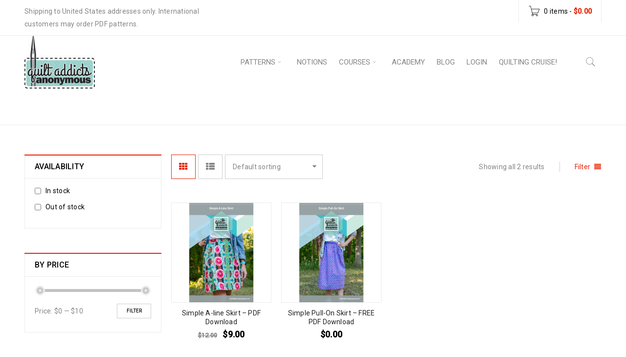

--- FILE ---
content_type: text/html; charset=UTF-8
request_url: https://shop.quiltaddictsanonymous.com/product-tag/pull-on-skirt/?filter_color=tan&query_type_color=or
body_size: 15882
content:
<!DOCTYPE html>
<html lang="en">
<head>
		<meta charset="UTF-8" />

			<meta name="viewport" content="width=device-width, initial-scale=1.0, maximum-scale=1" />
	
	<link rel="profile" href="//gmpg.org/xfn/11" />
	<title>pull-on skirt | shop.quiltaddictsanonymous.com</title>
<meta name='robots' content='max-image-preview:large' />
<link rel='dns-prefetch' href='//www.googletagmanager.com' />
<link rel='dns-prefetch' href='//capi-automation.s3.us-east-2.amazonaws.com' />
<link rel='dns-prefetch' href='//fonts.googleapis.com' />
<link rel="alternate" type="application/rss+xml" title="shop.quiltaddictsanonymous.com &raquo; Feed" href="https://shop.quiltaddictsanonymous.com/feed/" />
<link rel="alternate" type="application/rss+xml" title="shop.quiltaddictsanonymous.com &raquo; pull-on skirt Tag Feed" href="https://shop.quiltaddictsanonymous.com/product-tag/pull-on-skirt/feed/" />
<style id='wp-img-auto-sizes-contain-inline-css' type='text/css'>
img:is([sizes=auto i],[sizes^="auto," i]){contain-intrinsic-size:3000px 1500px}
/*# sourceURL=wp-img-auto-sizes-contain-inline-css */
</style>
<style id='wp-emoji-styles-inline-css' type='text/css'>

	img.wp-smiley, img.emoji {
		display: inline !important;
		border: none !important;
		box-shadow: none !important;
		height: 1em !important;
		width: 1em !important;
		margin: 0 0.07em !important;
		vertical-align: -0.1em !important;
		background: none !important;
		padding: 0 !important;
	}
/*# sourceURL=wp-emoji-styles-inline-css */
</style>
<style id='wp-block-library-inline-css' type='text/css'>
:root{--wp-block-synced-color:#7a00df;--wp-block-synced-color--rgb:122,0,223;--wp-bound-block-color:var(--wp-block-synced-color);--wp-editor-canvas-background:#ddd;--wp-admin-theme-color:#007cba;--wp-admin-theme-color--rgb:0,124,186;--wp-admin-theme-color-darker-10:#006ba1;--wp-admin-theme-color-darker-10--rgb:0,107,160.5;--wp-admin-theme-color-darker-20:#005a87;--wp-admin-theme-color-darker-20--rgb:0,90,135;--wp-admin-border-width-focus:2px}@media (min-resolution:192dpi){:root{--wp-admin-border-width-focus:1.5px}}.wp-element-button{cursor:pointer}:root .has-very-light-gray-background-color{background-color:#eee}:root .has-very-dark-gray-background-color{background-color:#313131}:root .has-very-light-gray-color{color:#eee}:root .has-very-dark-gray-color{color:#313131}:root .has-vivid-green-cyan-to-vivid-cyan-blue-gradient-background{background:linear-gradient(135deg,#00d084,#0693e3)}:root .has-purple-crush-gradient-background{background:linear-gradient(135deg,#34e2e4,#4721fb 50%,#ab1dfe)}:root .has-hazy-dawn-gradient-background{background:linear-gradient(135deg,#faaca8,#dad0ec)}:root .has-subdued-olive-gradient-background{background:linear-gradient(135deg,#fafae1,#67a671)}:root .has-atomic-cream-gradient-background{background:linear-gradient(135deg,#fdd79a,#004a59)}:root .has-nightshade-gradient-background{background:linear-gradient(135deg,#330968,#31cdcf)}:root .has-midnight-gradient-background{background:linear-gradient(135deg,#020381,#2874fc)}:root{--wp--preset--font-size--normal:16px;--wp--preset--font-size--huge:42px}.has-regular-font-size{font-size:1em}.has-larger-font-size{font-size:2.625em}.has-normal-font-size{font-size:var(--wp--preset--font-size--normal)}.has-huge-font-size{font-size:var(--wp--preset--font-size--huge)}.has-text-align-center{text-align:center}.has-text-align-left{text-align:left}.has-text-align-right{text-align:right}.has-fit-text{white-space:nowrap!important}#end-resizable-editor-section{display:none}.aligncenter{clear:both}.items-justified-left{justify-content:flex-start}.items-justified-center{justify-content:center}.items-justified-right{justify-content:flex-end}.items-justified-space-between{justify-content:space-between}.screen-reader-text{border:0;clip-path:inset(50%);height:1px;margin:-1px;overflow:hidden;padding:0;position:absolute;width:1px;word-wrap:normal!important}.screen-reader-text:focus{background-color:#ddd;clip-path:none;color:#444;display:block;font-size:1em;height:auto;left:5px;line-height:normal;padding:15px 23px 14px;text-decoration:none;top:5px;width:auto;z-index:100000}html :where(.has-border-color){border-style:solid}html :where([style*=border-top-color]){border-top-style:solid}html :where([style*=border-right-color]){border-right-style:solid}html :where([style*=border-bottom-color]){border-bottom-style:solid}html :where([style*=border-left-color]){border-left-style:solid}html :where([style*=border-width]){border-style:solid}html :where([style*=border-top-width]){border-top-style:solid}html :where([style*=border-right-width]){border-right-style:solid}html :where([style*=border-bottom-width]){border-bottom-style:solid}html :where([style*=border-left-width]){border-left-style:solid}html :where(img[class*=wp-image-]){height:auto;max-width:100%}:where(figure){margin:0 0 1em}html :where(.is-position-sticky){--wp-admin--admin-bar--position-offset:var(--wp-admin--admin-bar--height,0px)}@media screen and (max-width:600px){html :where(.is-position-sticky){--wp-admin--admin-bar--position-offset:0px}}

/*# sourceURL=wp-block-library-inline-css */
</style><link rel='stylesheet' id='wc-blocks-style-css' href='https://shop.quiltaddictsanonymous.com/wp-content/plugins/woocommerce/assets/client/blocks/wc-blocks.css?ver=wc-10.4.3' type='text/css' media='all' />
<style id='global-styles-inline-css' type='text/css'>
:root{--wp--preset--aspect-ratio--square: 1;--wp--preset--aspect-ratio--4-3: 4/3;--wp--preset--aspect-ratio--3-4: 3/4;--wp--preset--aspect-ratio--3-2: 3/2;--wp--preset--aspect-ratio--2-3: 2/3;--wp--preset--aspect-ratio--16-9: 16/9;--wp--preset--aspect-ratio--9-16: 9/16;--wp--preset--color--black: #000000;--wp--preset--color--cyan-bluish-gray: #abb8c3;--wp--preset--color--white: #ffffff;--wp--preset--color--pale-pink: #f78da7;--wp--preset--color--vivid-red: #cf2e2e;--wp--preset--color--luminous-vivid-orange: #ff6900;--wp--preset--color--luminous-vivid-amber: #fcb900;--wp--preset--color--light-green-cyan: #7bdcb5;--wp--preset--color--vivid-green-cyan: #00d084;--wp--preset--color--pale-cyan-blue: #8ed1fc;--wp--preset--color--vivid-cyan-blue: #0693e3;--wp--preset--color--vivid-purple: #9b51e0;--wp--preset--gradient--vivid-cyan-blue-to-vivid-purple: linear-gradient(135deg,rgb(6,147,227) 0%,rgb(155,81,224) 100%);--wp--preset--gradient--light-green-cyan-to-vivid-green-cyan: linear-gradient(135deg,rgb(122,220,180) 0%,rgb(0,208,130) 100%);--wp--preset--gradient--luminous-vivid-amber-to-luminous-vivid-orange: linear-gradient(135deg,rgb(252,185,0) 0%,rgb(255,105,0) 100%);--wp--preset--gradient--luminous-vivid-orange-to-vivid-red: linear-gradient(135deg,rgb(255,105,0) 0%,rgb(207,46,46) 100%);--wp--preset--gradient--very-light-gray-to-cyan-bluish-gray: linear-gradient(135deg,rgb(238,238,238) 0%,rgb(169,184,195) 100%);--wp--preset--gradient--cool-to-warm-spectrum: linear-gradient(135deg,rgb(74,234,220) 0%,rgb(151,120,209) 20%,rgb(207,42,186) 40%,rgb(238,44,130) 60%,rgb(251,105,98) 80%,rgb(254,248,76) 100%);--wp--preset--gradient--blush-light-purple: linear-gradient(135deg,rgb(255,206,236) 0%,rgb(152,150,240) 100%);--wp--preset--gradient--blush-bordeaux: linear-gradient(135deg,rgb(254,205,165) 0%,rgb(254,45,45) 50%,rgb(107,0,62) 100%);--wp--preset--gradient--luminous-dusk: linear-gradient(135deg,rgb(255,203,112) 0%,rgb(199,81,192) 50%,rgb(65,88,208) 100%);--wp--preset--gradient--pale-ocean: linear-gradient(135deg,rgb(255,245,203) 0%,rgb(182,227,212) 50%,rgb(51,167,181) 100%);--wp--preset--gradient--electric-grass: linear-gradient(135deg,rgb(202,248,128) 0%,rgb(113,206,126) 100%);--wp--preset--gradient--midnight: linear-gradient(135deg,rgb(2,3,129) 0%,rgb(40,116,252) 100%);--wp--preset--font-size--small: 13px;--wp--preset--font-size--medium: 20px;--wp--preset--font-size--large: 36px;--wp--preset--font-size--x-large: 42px;--wp--preset--spacing--20: 0.44rem;--wp--preset--spacing--30: 0.67rem;--wp--preset--spacing--40: 1rem;--wp--preset--spacing--50: 1.5rem;--wp--preset--spacing--60: 2.25rem;--wp--preset--spacing--70: 3.38rem;--wp--preset--spacing--80: 5.06rem;--wp--preset--shadow--natural: 6px 6px 9px rgba(0, 0, 0, 0.2);--wp--preset--shadow--deep: 12px 12px 50px rgba(0, 0, 0, 0.4);--wp--preset--shadow--sharp: 6px 6px 0px rgba(0, 0, 0, 0.2);--wp--preset--shadow--outlined: 6px 6px 0px -3px rgb(255, 255, 255), 6px 6px rgb(0, 0, 0);--wp--preset--shadow--crisp: 6px 6px 0px rgb(0, 0, 0);}:where(.is-layout-flex){gap: 0.5em;}:where(.is-layout-grid){gap: 0.5em;}body .is-layout-flex{display: flex;}.is-layout-flex{flex-wrap: wrap;align-items: center;}.is-layout-flex > :is(*, div){margin: 0;}body .is-layout-grid{display: grid;}.is-layout-grid > :is(*, div){margin: 0;}:where(.wp-block-columns.is-layout-flex){gap: 2em;}:where(.wp-block-columns.is-layout-grid){gap: 2em;}:where(.wp-block-post-template.is-layout-flex){gap: 1.25em;}:where(.wp-block-post-template.is-layout-grid){gap: 1.25em;}.has-black-color{color: var(--wp--preset--color--black) !important;}.has-cyan-bluish-gray-color{color: var(--wp--preset--color--cyan-bluish-gray) !important;}.has-white-color{color: var(--wp--preset--color--white) !important;}.has-pale-pink-color{color: var(--wp--preset--color--pale-pink) !important;}.has-vivid-red-color{color: var(--wp--preset--color--vivid-red) !important;}.has-luminous-vivid-orange-color{color: var(--wp--preset--color--luminous-vivid-orange) !important;}.has-luminous-vivid-amber-color{color: var(--wp--preset--color--luminous-vivid-amber) !important;}.has-light-green-cyan-color{color: var(--wp--preset--color--light-green-cyan) !important;}.has-vivid-green-cyan-color{color: var(--wp--preset--color--vivid-green-cyan) !important;}.has-pale-cyan-blue-color{color: var(--wp--preset--color--pale-cyan-blue) !important;}.has-vivid-cyan-blue-color{color: var(--wp--preset--color--vivid-cyan-blue) !important;}.has-vivid-purple-color{color: var(--wp--preset--color--vivid-purple) !important;}.has-black-background-color{background-color: var(--wp--preset--color--black) !important;}.has-cyan-bluish-gray-background-color{background-color: var(--wp--preset--color--cyan-bluish-gray) !important;}.has-white-background-color{background-color: var(--wp--preset--color--white) !important;}.has-pale-pink-background-color{background-color: var(--wp--preset--color--pale-pink) !important;}.has-vivid-red-background-color{background-color: var(--wp--preset--color--vivid-red) !important;}.has-luminous-vivid-orange-background-color{background-color: var(--wp--preset--color--luminous-vivid-orange) !important;}.has-luminous-vivid-amber-background-color{background-color: var(--wp--preset--color--luminous-vivid-amber) !important;}.has-light-green-cyan-background-color{background-color: var(--wp--preset--color--light-green-cyan) !important;}.has-vivid-green-cyan-background-color{background-color: var(--wp--preset--color--vivid-green-cyan) !important;}.has-pale-cyan-blue-background-color{background-color: var(--wp--preset--color--pale-cyan-blue) !important;}.has-vivid-cyan-blue-background-color{background-color: var(--wp--preset--color--vivid-cyan-blue) !important;}.has-vivid-purple-background-color{background-color: var(--wp--preset--color--vivid-purple) !important;}.has-black-border-color{border-color: var(--wp--preset--color--black) !important;}.has-cyan-bluish-gray-border-color{border-color: var(--wp--preset--color--cyan-bluish-gray) !important;}.has-white-border-color{border-color: var(--wp--preset--color--white) !important;}.has-pale-pink-border-color{border-color: var(--wp--preset--color--pale-pink) !important;}.has-vivid-red-border-color{border-color: var(--wp--preset--color--vivid-red) !important;}.has-luminous-vivid-orange-border-color{border-color: var(--wp--preset--color--luminous-vivid-orange) !important;}.has-luminous-vivid-amber-border-color{border-color: var(--wp--preset--color--luminous-vivid-amber) !important;}.has-light-green-cyan-border-color{border-color: var(--wp--preset--color--light-green-cyan) !important;}.has-vivid-green-cyan-border-color{border-color: var(--wp--preset--color--vivid-green-cyan) !important;}.has-pale-cyan-blue-border-color{border-color: var(--wp--preset--color--pale-cyan-blue) !important;}.has-vivid-cyan-blue-border-color{border-color: var(--wp--preset--color--vivid-cyan-blue) !important;}.has-vivid-purple-border-color{border-color: var(--wp--preset--color--vivid-purple) !important;}.has-vivid-cyan-blue-to-vivid-purple-gradient-background{background: var(--wp--preset--gradient--vivid-cyan-blue-to-vivid-purple) !important;}.has-light-green-cyan-to-vivid-green-cyan-gradient-background{background: var(--wp--preset--gradient--light-green-cyan-to-vivid-green-cyan) !important;}.has-luminous-vivid-amber-to-luminous-vivid-orange-gradient-background{background: var(--wp--preset--gradient--luminous-vivid-amber-to-luminous-vivid-orange) !important;}.has-luminous-vivid-orange-to-vivid-red-gradient-background{background: var(--wp--preset--gradient--luminous-vivid-orange-to-vivid-red) !important;}.has-very-light-gray-to-cyan-bluish-gray-gradient-background{background: var(--wp--preset--gradient--very-light-gray-to-cyan-bluish-gray) !important;}.has-cool-to-warm-spectrum-gradient-background{background: var(--wp--preset--gradient--cool-to-warm-spectrum) !important;}.has-blush-light-purple-gradient-background{background: var(--wp--preset--gradient--blush-light-purple) !important;}.has-blush-bordeaux-gradient-background{background: var(--wp--preset--gradient--blush-bordeaux) !important;}.has-luminous-dusk-gradient-background{background: var(--wp--preset--gradient--luminous-dusk) !important;}.has-pale-ocean-gradient-background{background: var(--wp--preset--gradient--pale-ocean) !important;}.has-electric-grass-gradient-background{background: var(--wp--preset--gradient--electric-grass) !important;}.has-midnight-gradient-background{background: var(--wp--preset--gradient--midnight) !important;}.has-small-font-size{font-size: var(--wp--preset--font-size--small) !important;}.has-medium-font-size{font-size: var(--wp--preset--font-size--medium) !important;}.has-large-font-size{font-size: var(--wp--preset--font-size--large) !important;}.has-x-large-font-size{font-size: var(--wp--preset--font-size--x-large) !important;}
/*# sourceURL=global-styles-inline-css */
</style>

<style id='classic-theme-styles-inline-css' type='text/css'>
/*! This file is auto-generated */
.wp-block-button__link{color:#fff;background-color:#32373c;border-radius:9999px;box-shadow:none;text-decoration:none;padding:calc(.667em + 2px) calc(1.333em + 2px);font-size:1.125em}.wp-block-file__button{background:#32373c;color:#fff;text-decoration:none}
/*# sourceURL=/wp-includes/css/classic-themes.min.css */
</style>
<link rel='stylesheet' id='js_composer_front-css' href='https://shop.quiltaddictsanonymous.com/wp-content/plugins/js_composer/assets/css/js_composer.min.css?ver=7.0' type='text/css' media='all' />
<link rel='stylesheet' id='ts-shortcode-css' href='https://shop.quiltaddictsanonymous.com/wp-content/plugins/themesky/css/shortcode.css?ver=1.3.3' type='text/css' media='all' />
<link rel='stylesheet' id='owl-carousel-css' href='https://shop.quiltaddictsanonymous.com/wp-content/plugins/themesky/css/owl.carousel.css?ver=1.3.3' type='text/css' media='all' />
<link rel='stylesheet' id='woocommerce-layout-css' href='https://shop.quiltaddictsanonymous.com/wp-content/plugins/woocommerce/assets/css/woocommerce-layout.css?ver=10.4.3' type='text/css' media='all' />
<link rel='stylesheet' id='woocommerce-smallscreen-css' href='https://shop.quiltaddictsanonymous.com/wp-content/plugins/woocommerce/assets/css/woocommerce-smallscreen.css?ver=10.4.3' type='text/css' media='only screen and (max-width: 768px)' />
<link rel='stylesheet' id='woocommerce-general-css' href='https://shop.quiltaddictsanonymous.com/wp-content/plugins/woocommerce/assets/css/woocommerce.css?ver=10.4.3' type='text/css' media='all' />
<style id='woocommerce-inline-inline-css' type='text/css'>
.woocommerce form .form-row .required { visibility: visible; }
/*# sourceURL=woocommerce-inline-inline-css */
</style>
<link rel='stylesheet' id='morningtrain_wooadvancedqty_lib_traits-woo-advanced-qty-css' href='https://shop.quiltaddictsanonymous.com/wp-content/plugins/woo-advanced-qty/assets/css/woo-advanced-qty.css?ver=3.0.6' type='text/css' media='all' />
<link rel='stylesheet' id='google-fonts-roboto-css' href='//fonts.googleapis.com/css?family=Roboto%3A400%2C500%26subset%3Dlatin%2Clatin-ext&#038;ver=6.9' type='text/css' media='all' />
<link rel='stylesheet' id='font-awesome-css' href='https://shop.quiltaddictsanonymous.com/wp-content/themes/boxshop/css/font-awesome.css?ver=2.0.5' type='text/css' media='all' />
<link rel='stylesheet' id='font-pe-icon-css' href='https://shop.quiltaddictsanonymous.com/wp-content/themes/boxshop/css/pe-icon-7-stroke.min.css?ver=2.0.5' type='text/css' media='all' />
<link rel='stylesheet' id='boxshop-reset-css' href='https://shop.quiltaddictsanonymous.com/wp-content/themes/boxshop/css/reset.css?ver=2.0.5' type='text/css' media='all' />
<style id='boxshop-reset-inline-css' type='text/css'>
.products.list .short-description.list{display: inline-block !important;}.products.grid .short-description.grid{display: inline-block !important;}
/*# sourceURL=boxshop-reset-inline-css */
</style>
<link rel='stylesheet' id='boxshop-style-css' href='https://shop.quiltaddictsanonymous.com/wp-content/themes/boxshop/style.css?ver=2.0.5' type='text/css' media='all' />
<link rel='stylesheet' id='boxshop-responsive-css' href='https://shop.quiltaddictsanonymous.com/wp-content/themes/boxshop/css/responsive.css?ver=2.0.5' type='text/css' media='all' />
<link rel='stylesheet' id='prettyPhoto-css' href='https://shop.quiltaddictsanonymous.com/wp-content/themes/boxshop/css/prettyPhoto.css?ver=2.0.5' type='text/css' media='all' />
<link rel='stylesheet' id='boxshop-dynamic-css-css' href='http://shop.quiltaddictsanonymous.com/wp-content/uploads/boxshop.css?ver=1708987935' type='text/css' media='all' />
<script type="text/template" id="tmpl-variation-template">
	<div class="woocommerce-variation-description">{{{ data.variation.variation_description }}}</div>
	<div class="woocommerce-variation-price">{{{ data.variation.price_html }}}</div>
	<div class="woocommerce-variation-availability">{{{ data.variation.availability_html }}}</div>
</script>
<script type="text/template" id="tmpl-unavailable-variation-template">
	<p role="alert">Sorry, this product is unavailable. Please choose a different combination.</p>
</script>
<script type="text/javascript" id="woocommerce-google-analytics-integration-gtag-js-after">
/* <![CDATA[ */
/* Google Analytics for WooCommerce (gtag.js) */
					window.dataLayer = window.dataLayer || [];
					function gtag(){dataLayer.push(arguments);}
					// Set up default consent state.
					for ( const mode of [{"analytics_storage":"denied","ad_storage":"denied","ad_user_data":"denied","ad_personalization":"denied","region":["AT","BE","BG","HR","CY","CZ","DK","EE","FI","FR","DE","GR","HU","IS","IE","IT","LV","LI","LT","LU","MT","NL","NO","PL","PT","RO","SK","SI","ES","SE","GB","CH"]}] || [] ) {
						gtag( "consent", "default", { "wait_for_update": 500, ...mode } );
					}
					gtag("js", new Date());
					gtag("set", "developer_id.dOGY3NW", true);
					gtag("config", "G-JWLDDZ4NLB", {"track_404":true,"allow_google_signals":true,"logged_in":false,"linker":{"domains":[],"allow_incoming":false},"custom_map":{"dimension1":"logged_in"}});
//# sourceURL=woocommerce-google-analytics-integration-gtag-js-after
/* ]]> */
</script>
<script type="text/javascript" src="https://shop.quiltaddictsanonymous.com/wp-includes/js/jquery/jquery.min.js?ver=3.7.1" id="jquery-core-js"></script>
<script type="text/javascript" src="https://shop.quiltaddictsanonymous.com/wp-includes/js/jquery/jquery-migrate.min.js?ver=3.4.1" id="jquery-migrate-js"></script>
<script type="text/javascript" id="jquery-js-after">
/* <![CDATA[ */
if (typeof (window.wpfReadyList) == "undefined") {
			var v = jQuery.fn.jquery;
			if (v && parseInt(v) >= 3 && window.self === window.top) {
				var readyList=[];
				window.originalReadyMethod = jQuery.fn.ready;
				jQuery.fn.ready = function(){
					if(arguments.length && arguments.length > 0 && typeof arguments[0] === "function") {
						readyList.push({"c": this, "a": arguments});
					}
					return window.originalReadyMethod.apply( this, arguments );
				};
				window.wpfReadyList = readyList;
			}}
//# sourceURL=jquery-js-after
/* ]]> */
</script>
<script type="text/javascript" src="https://shop.quiltaddictsanonymous.com/wp-content/plugins/revslider/public/assets/js/rbtools.min.js?ver=6.6.15" async id="tp-tools-js"></script>
<script type="text/javascript" src="https://shop.quiltaddictsanonymous.com/wp-content/plugins/revslider/public/assets/js/rs6.min.js?ver=6.6.15" async id="revmin-js"></script>
<script type="text/javascript" src="https://shop.quiltaddictsanonymous.com/wp-content/plugins/woocommerce/assets/js/jquery-blockui/jquery.blockUI.min.js?ver=2.7.0-wc.10.4.3" id="wc-jquery-blockui-js" data-wp-strategy="defer"></script>
<script type="text/javascript" id="wc-add-to-cart-js-extra">
/* <![CDATA[ */
var wc_add_to_cart_params = {"ajax_url":"/wp-admin/admin-ajax.php","wc_ajax_url":"/?wc-ajax=%%endpoint%%","i18n_view_cart":"View cart","cart_url":"https://shop.quiltaddictsanonymous.com/cart/","is_cart":"","cart_redirect_after_add":"no"};
//# sourceURL=wc-add-to-cart-js-extra
/* ]]> */
</script>
<script type="text/javascript" src="https://shop.quiltaddictsanonymous.com/wp-content/plugins/woocommerce/assets/js/frontend/add-to-cart.min.js?ver=10.4.3" id="wc-add-to-cart-js" data-wp-strategy="defer"></script>
<script type="text/javascript" src="https://shop.quiltaddictsanonymous.com/wp-content/plugins/woocommerce/assets/js/js-cookie/js.cookie.min.js?ver=2.1.4-wc.10.4.3" id="wc-js-cookie-js" defer="defer" data-wp-strategy="defer"></script>
<script type="text/javascript" id="woocommerce-js-extra">
/* <![CDATA[ */
var woocommerce_params = {"ajax_url":"/wp-admin/admin-ajax.php","wc_ajax_url":"/?wc-ajax=%%endpoint%%","i18n_password_show":"Show password","i18n_password_hide":"Hide password"};
//# sourceURL=woocommerce-js-extra
/* ]]> */
</script>
<script type="text/javascript" src="https://shop.quiltaddictsanonymous.com/wp-content/plugins/woocommerce/assets/js/frontend/woocommerce.min.js?ver=10.4.3" id="woocommerce-js" defer="defer" data-wp-strategy="defer"></script>
<script type="text/javascript" src="https://shop.quiltaddictsanonymous.com/wp-content/plugins/js_composer/assets/js/vendors/woocommerce-add-to-cart.js?ver=7.0" id="vc_woocommerce-add-to-cart-js-js"></script>
<script type="text/javascript" src="https://shop.quiltaddictsanonymous.com/wp-content/plugins/woocommerce/assets/js/prettyPhoto/jquery.prettyPhoto.min.js?ver=3.1.6-wc.10.4.3" id="wc-prettyPhoto-js" defer="defer" data-wp-strategy="defer"></script>
<script type="text/javascript" src="https://shop.quiltaddictsanonymous.com/wp-includes/js/underscore.min.js?ver=1.13.7" id="underscore-js"></script>
<script type="text/javascript" id="wp-util-js-extra">
/* <![CDATA[ */
var _wpUtilSettings = {"ajax":{"url":"/wp-admin/admin-ajax.php"}};
//# sourceURL=wp-util-js-extra
/* ]]> */
</script>
<script type="text/javascript" src="https://shop.quiltaddictsanonymous.com/wp-includes/js/wp-util.min.js?ver=6.9" id="wp-util-js"></script>
<script type="text/javascript" id="wc-add-to-cart-variation-js-extra">
/* <![CDATA[ */
var wc_add_to_cart_variation_params = {"wc_ajax_url":"/?wc-ajax=%%endpoint%%","i18n_no_matching_variations_text":"Sorry, no products matched your selection. Please choose a different combination.","i18n_make_a_selection_text":"Please select some product options before adding this product to your cart.","i18n_unavailable_text":"Sorry, this product is unavailable. Please choose a different combination.","i18n_reset_alert_text":"Your selection has been reset. Please select some product options before adding this product to your cart."};
//# sourceURL=wc-add-to-cart-variation-js-extra
/* ]]> */
</script>
<script type="text/javascript" src="https://shop.quiltaddictsanonymous.com/wp-content/plugins/woocommerce/assets/js/frontend/add-to-cart-variation.min.js?ver=10.4.3" id="wc-add-to-cart-variation-js" defer="defer" data-wp-strategy="defer"></script>
<script></script><link rel="https://api.w.org/" href="https://shop.quiltaddictsanonymous.com/wp-json/" /><link rel="alternate" title="JSON" type="application/json" href="https://shop.quiltaddictsanonymous.com/wp-json/wp/v2/product_tag/7309" /><link rel="EditURI" type="application/rsd+xml" title="RSD" href="https://shop.quiltaddictsanonymous.com/xmlrpc.php?rsd" />
<meta name="generator" content="WordPress 6.9" />
<meta name="generator" content="WooCommerce 10.4.3" />
<!-- Google Tag Manager -->
<noscript><iframe src="//www.googletagmanager.com/ns.html?id=GTM-M6HGTB"
height="0" width="0" style="display:none;visibility:hidden"></iframe></noscript>
<script>(function(w,d,s,l,i){w[l]=w[l]||[];w[l].push({'gtm.start':
new Date().getTime(),event:'gtm.js'});var f=d.getElementsByTagName(s)[0],
j=d.createElement(s),dl=l!='dataLayer'?'&l='+l:'';j.async=true;j.src=
'//www.googletagmanager.com/gtm.js?id='+i+dl;f.parentNode.insertBefore(j,f);
})(window,document,'script','dataLayer','GTM-M6HGTB');</script>
<!-- End Google Tag Manager -->	<noscript><style>.woocommerce-product-gallery{ opacity: 1 !important; }</style></noscript>
				<script  type="text/javascript">
				!function(f,b,e,v,n,t,s){if(f.fbq)return;n=f.fbq=function(){n.callMethod?
					n.callMethod.apply(n,arguments):n.queue.push(arguments)};if(!f._fbq)f._fbq=n;
					n.push=n;n.loaded=!0;n.version='2.0';n.queue=[];t=b.createElement(e);t.async=!0;
					t.src=v;s=b.getElementsByTagName(e)[0];s.parentNode.insertBefore(t,s)}(window,
					document,'script','https://connect.facebook.net/en_US/fbevents.js');
			</script>
			<!-- WooCommerce Facebook Integration Begin -->
			<script  type="text/javascript">

				fbq('init', '680089262134294', {}, {
    "agent": "woocommerce_2-10.4.3-3.5.15"
});

				document.addEventListener( 'DOMContentLoaded', function() {
					// Insert placeholder for events injected when a product is added to the cart through AJAX.
					document.body.insertAdjacentHTML( 'beforeend', '<div class=\"wc-facebook-pixel-event-placeholder\"></div>' );
				}, false );

			</script>
			<!-- WooCommerce Facebook Integration End -->
			<meta name="generator" content="Powered by WPBakery Page Builder - drag and drop page builder for WordPress."/>
<meta name="generator" content="Powered by Slider Revolution 6.6.15 - responsive, Mobile-Friendly Slider Plugin for WordPress with comfortable drag and drop interface." />
<link rel="icon" href="https://shop.quiltaddictsanonymous.com/wp-content/uploads/2016/06/Logo-square-web-40x40.png" sizes="32x32" />
<link rel="icon" href="https://shop.quiltaddictsanonymous.com/wp-content/uploads/2016/06/Logo-square-web-300x300.png" sizes="192x192" />
<link rel="apple-touch-icon" href="https://shop.quiltaddictsanonymous.com/wp-content/uploads/2016/06/Logo-square-web-300x300.png" />
<meta name="msapplication-TileImage" content="https://shop.quiltaddictsanonymous.com/wp-content/uploads/2016/06/Logo-square-web-300x300.png" />
<script>function setREVStartSize(e){
			//window.requestAnimationFrame(function() {
				window.RSIW = window.RSIW===undefined ? window.innerWidth : window.RSIW;
				window.RSIH = window.RSIH===undefined ? window.innerHeight : window.RSIH;
				try {
					var pw = document.getElementById(e.c).parentNode.offsetWidth,
						newh;
					pw = pw===0 || isNaN(pw) || (e.l=="fullwidth" || e.layout=="fullwidth") ? window.RSIW : pw;
					e.tabw = e.tabw===undefined ? 0 : parseInt(e.tabw);
					e.thumbw = e.thumbw===undefined ? 0 : parseInt(e.thumbw);
					e.tabh = e.tabh===undefined ? 0 : parseInt(e.tabh);
					e.thumbh = e.thumbh===undefined ? 0 : parseInt(e.thumbh);
					e.tabhide = e.tabhide===undefined ? 0 : parseInt(e.tabhide);
					e.thumbhide = e.thumbhide===undefined ? 0 : parseInt(e.thumbhide);
					e.mh = e.mh===undefined || e.mh=="" || e.mh==="auto" ? 0 : parseInt(e.mh,0);
					if(e.layout==="fullscreen" || e.l==="fullscreen")
						newh = Math.max(e.mh,window.RSIH);
					else{
						e.gw = Array.isArray(e.gw) ? e.gw : [e.gw];
						for (var i in e.rl) if (e.gw[i]===undefined || e.gw[i]===0) e.gw[i] = e.gw[i-1];
						e.gh = e.el===undefined || e.el==="" || (Array.isArray(e.el) && e.el.length==0)? e.gh : e.el;
						e.gh = Array.isArray(e.gh) ? e.gh : [e.gh];
						for (var i in e.rl) if (e.gh[i]===undefined || e.gh[i]===0) e.gh[i] = e.gh[i-1];
											
						var nl = new Array(e.rl.length),
							ix = 0,
							sl;
						e.tabw = e.tabhide>=pw ? 0 : e.tabw;
						e.thumbw = e.thumbhide>=pw ? 0 : e.thumbw;
						e.tabh = e.tabhide>=pw ? 0 : e.tabh;
						e.thumbh = e.thumbhide>=pw ? 0 : e.thumbh;
						for (var i in e.rl) nl[i] = e.rl[i]<window.RSIW ? 0 : e.rl[i];
						sl = nl[0];
						for (var i in nl) if (sl>nl[i] && nl[i]>0) { sl = nl[i]; ix=i;}
						var m = pw>(e.gw[ix]+e.tabw+e.thumbw) ? 1 : (pw-(e.tabw+e.thumbw)) / (e.gw[ix]);
						newh =  (e.gh[ix] * m) + (e.tabh + e.thumbh);
					}
					var el = document.getElementById(e.c);
					if (el!==null && el) el.style.height = newh+"px";
					el = document.getElementById(e.c+"_wrapper");
					if (el!==null && el) {
						el.style.height = newh+"px";
						el.style.display = "block";
					}
				} catch(e){
					console.log("Failure at Presize of Slider:" + e)
				}
			//});
		  };</script>
<noscript><style> .wpb_animate_when_almost_visible { opacity: 1; }</style></noscript><link rel='stylesheet' id='wc-stripe-blocks-checkout-style-css' href='https://shop.quiltaddictsanonymous.com/wp-content/plugins/woocommerce-gateway-stripe/build/upe-blocks.css?ver=5149cca93b0373758856' type='text/css' media='all' />
<link rel='stylesheet' id='select2-css' href='https://shop.quiltaddictsanonymous.com/wp-content/plugins/woocommerce/assets/css/select2.css?ver=10.4.3' type='text/css' media='all' />
<link rel='stylesheet' id='rs-plugin-settings-css' href='https://shop.quiltaddictsanonymous.com/wp-content/plugins/revslider/public/assets/css/rs6.css?ver=6.6.15' type='text/css' media='all' />
<style id='rs-plugin-settings-inline-css' type='text/css'>
.tp-caption a{color:#ff7302;text-shadow:none;-webkit-transition:all 0.2s ease-out;-moz-transition:all 0.2s ease-out;-o-transition:all 0.2s ease-out;-ms-transition:all 0.2s ease-out}.tp-caption a:hover{color:#ffa902}
/*# sourceURL=rs-plugin-settings-inline-css */
</style>
</head>
<body class="archive tax-product_tag term-pull-on-skirt term-7309 wp-theme-boxshop theme-boxshop woocommerce woocommerce-page woocommerce-no-js wide ts_desktop wpb-js-composer js-comp-ver-7.0 vc_responsive">
<div id="page" class="hfeed site">

	
		<!-- Page Slider -->
				<div class="mobile-menu-wrapper">
			<span class="ic-mobile-menu-close-button"><i class="fa fa-remove"></i></span>
			<nav class="mobile-menu"><ul id="menu-menu-main" class="menu"><li id="menu-item-28989" class="menu-item menu-item-type-custom menu-item-object-custom menu-item-has-children menu-item-28989"><a href="https://shop.quiltaddictsanonymous.com/product-category/patterns/quilt-patterns/?orderby=date">Patterns</a>
<ul class="sub-menu">
	<li id="menu-item-29006" class="menu-item menu-item-type-custom menu-item-object-custom menu-item-has-children menu-item-29006"><a href="http://shop.quiltaddictsanonymous.com/product-category/patterns/designer/quilt-addicts-anonymous/">QAA Original Patterns &#038; Tutorials by Stephanie Soebbing</a>
	<ul class="sub-menu">
		<li id="menu-item-48141" class="menu-item menu-item-type-custom menu-item-object-custom menu-item-48141"><a href="http://shop.quiltaddictsanonymous.com/product-category/patterns/designers/quilt-addicts-anonymous/pdf-download-patterns/?orderby=date">Quilt Addicts Anonymous PDF Patterns</a></li>
		<li id="menu-item-48142" class="menu-item menu-item-type-custom menu-item-object-custom menu-item-48142"><a href="http://shop.quiltaddictsanonymous.com/product-category/patterns/designers/quilt-addicts-anonymous/paper-patterns/?orderby=date">Quilt Addicts Anonymous Paper Patterns</a></li>
		<li id="menu-item-148144" class="menu-item menu-item-type-custom menu-item-object-custom menu-item-148144"><a href="http://shop.quiltaddictsanonymous.com/product-tag/stephanie-soebbing-book/">Quilt Books by Stephanie Soebbing</a></li>
	</ul>
</li>
	<li id="menu-item-188681" class="menu-item menu-item-type-custom menu-item-object-custom menu-item-188681"><a href="http://shop.quiltaddictsanonymous.com/product/how-to-make-a-t-shirt-quilt/">T-Shirt Quilt Pattern &#038; FREE Online Course</a></li>
	<li id="menu-item-37966" class="menu-item menu-item-type-custom menu-item-object-custom menu-item-37966"><a href="http://shop.quiltaddictsanonymous.com/product/split-nine-patch-free-beginner-quilting-video-series-pattern/">FREE Beginner Quilting Video Tutorial Series</a></li>
	<li id="menu-item-182630" class="menu-item menu-item-type-custom menu-item-object-custom menu-item-182630"><a href="http://shop.quiltaddictsanonymous.com/product/free-motion-quilting-series-pattern/">Free Motion Quilting Tutorial Series</a></li>
	<li id="menu-item-182627" class="menu-item menu-item-type-custom menu-item-object-custom menu-item-182627"><a href="http://shop.quiltaddictsanonymous.com/product/raspberry-sherbert/">Triangle Masterclass Quilt Along Tutorial Series</a></li>
	<li id="menu-item-58288" class="menu-item menu-item-type-custom menu-item-object-custom menu-item-has-children menu-item-58288"><a href="http://shop.quiltaddictsanonymous.com/product-category/patterns/sew-many-creations-patterns/">Bag Patterns by Sew Many Creations</a>
	<ul class="sub-menu">
		<li id="menu-item-86157" class="menu-item menu-item-type-custom menu-item-object-custom menu-item-86157"><a href="http://shop.quiltaddictsanonymous.com/product-category/patterns/sew-many-creations-patterns/">Sew Many Creations Bag Patterns</a></li>
	</ul>
</li>
	<li id="menu-item-38072" class="menu-item menu-item-type-custom menu-item-object-custom menu-item-38072"><a href="http://shop.quiltaddictsanonymous.com/product-category/patterns/?orderby=date">Shop All Patterns</a></li>
	<li id="menu-item-34851" class="menu-item menu-item-type-custom menu-item-object-custom menu-item-34851"><a href="http://shop.quiltaddictsanonymous.com/product-category/books/">Sewing Books</a></li>
</ul>
</li>
<li id="menu-item-28943" class="menu-item menu-item-type-custom menu-item-object-custom menu-item-28943"><a href="http://shop.quiltaddictsanonymous.com/product-category/notions-and-thread/?orderby=popularity">Notions</a></li>
<li id="menu-item-246287" class="menu-item menu-item-type-custom menu-item-object-custom menu-item-has-children menu-item-246287"><a href="http://shop.quiltaddictsanonymous.com/product-tag/courses/?orderby=date">Courses</a>
<ul class="sub-menu">
	<li id="menu-item-246291" class="menu-item menu-item-type-custom menu-item-object-custom menu-item-246291"><a href="http://shop.quiltaddictsanonymous.com/product/split-nine-patch-free-beginner-quilting-video-series-pattern/">Learn to Quilt Beginner Series</a></li>
	<li id="menu-item-246289" class="menu-item menu-item-type-custom menu-item-object-custom menu-item-246289"><a href="http://shop.quiltaddictsanonymous.com/product/how-to-make-a-t-shirt-quilt/">T-Shirt Quilt Series</a></li>
	<li id="menu-item-246288" class="menu-item menu-item-type-custom menu-item-object-custom menu-item-246288"><a href="http://shop.quiltaddictsanonymous.com/product/raspberry-sherbert/">Triangle Masterclass</a></li>
	<li id="menu-item-167835" class="menu-item menu-item-type-custom menu-item-object-custom menu-item-167835"><a href="http://shop.quiltaddictsanonymous.com/product/free-motion-quilting-series-pattern/">FMQ Tutorial Series</a></li>
	<li id="menu-item-246290" class="menu-item menu-item-type-custom menu-item-object-custom menu-item-246290"><a href="http://shop.quiltaddictsanonymous.com/product/simple-pull-on-skirt-free-pdf-download/">Intro to Garment Sewing</a></li>
</ul>
</li>
<li id="menu-item-257664" class="menu-item menu-item-type-custom menu-item-object-custom menu-item-257664"><a href="https://academy.quiltaddictsanonymous.com">Academy</a></li>
<li id="menu-item-42756" class="menu-item menu-item-type-custom menu-item-object-custom menu-item-42756"><a href="https://www.quiltaddictsanonymous.com/">Blog</a></li>
<li id="menu-item-59672" class="menu-item menu-item-type-custom menu-item-object-custom menu-item-59672"><a href="http://shop.quiltaddictsanonymous.com/my-account/">Login</a></li>
<li id="menu-item-271082" class="menu-item menu-item-type-post_type menu-item-object-page menu-item-271082"><a href="https://shop.quiltaddictsanonymous.com/quiltingcruise/">Quilting Cruise!</a></li>
</ul></nav>		</div>
		
		<header class="ts-header has-sticky">
	<div class="header-container">
		<div class="header-template header-v3 show-cart show-search hidden-wishlist hidden-myaccount">

			<div class="header-top">
				<div class="container">
					<div class="header-left">
						
						<span class="ic-mobile-menu-button visible-phone"><i class="fa fa-bars"></i></span>
						
												<div class="info-desc">Shipping to United States addresses only. International customers may order PDF patterns. </div>
											</div>
					<div class="header-right">
					
						<span class="ts-group-meta-icon-toggle visible-phone"><i class="fa fa-cog"></i></span>
					
												<div class="shopping-cart-wrapper">			<div class="ts-tiny-cart-wrapper">
				<a class="cart-control" href="https://shop.quiltaddictsanonymous.com/cart/" title="View your shopping bag">
					<span class="pe-7s-cart cart-icon"></span>
					<span class="cart-number">0 items</span>
					<span class="hyphen">-</span>
					<span class="cart-total"><span class="woocommerce-Price-amount amount"><bdi><span class="woocommerce-Price-currencySymbol">&#36;</span>0.00</bdi></span></span>
				</a>
				<span class="cart-drop-icon drop-icon"></span>
				<div class="cart-dropdown-form dropdown-container">
					<div class="form-content">
													<label>Your shopping cart is empty</label>
											</div>
				</div>
			</div>
		</div>
												
						<div class="group-meta-header">
							
														
														
														
														<div class="header-currency"></div>
														
														<div class="header-language"></div>
														
														
						</div>
					</div>
				</div>
			</div>
			
			<div class="header-middle header-sticky">
				
				<div class="container">
				
					<div class="logo-wrapper">		<div class="logo">
			<a href="https://shop.quiltaddictsanonymous.com/">
			<!-- Main logo -->
							<img src="http://shop.quiltaddictsanonymous.com/wp-content/uploads/2016/06/QAlogo-blog-header.jpg" alt="Quilt Addicts Anonymous" title="Quilt Addicts Anonymous" class="normal-logo" />
						
			<!-- Mobile logo -->
							<img src="http://shop.quiltaddictsanonymous.com/wp-content/uploads/2016/06/QAlogo-blog-header.jpg" alt="Quilt Addicts Anonymous" title="Quilt Addicts Anonymous" class="normal-logo mobile-logo" />
						
			<!-- Sticky logo -->
							<img src="http://shop.quiltaddictsanonymous.com/wp-content/uploads/2016/06/QAlogo-blog-header.jpg" alt="Quilt Addicts Anonymous" title="Quilt Addicts Anonymous" class="normal-logo sticky-logo" />
						
			<!-- Logo Text -->
						</a>
		</div>
		</div>
					
					<div class="menu-wrapper hidden-phone">				
						<div class="ts-menu">
							<nav class="main-menu pc-menu ts-mega-menu-wrapper"><ul id="menu-menu-main-1" class="menu"><li class="menu-item menu-item-type-custom menu-item-object-custom menu-item-has-children menu-item-28989 ts-normal-menu parent">
	<a href="https://shop.quiltaddictsanonymous.com/product-category/patterns/quilt-patterns/?orderby=date"><span class="menu-label">Patterns</span></a><span class="ts-menu-drop-icon"></span>
<ul class="sub-menu">
	<li class="menu-item menu-item-type-custom menu-item-object-custom menu-item-has-children menu-item-29006 parent">
		<a href="http://shop.quiltaddictsanonymous.com/product-category/patterns/designer/quilt-addicts-anonymous/"><span class="menu-label">QAA Original Patterns &#038; Tutorials by Stephanie Soebbing</span></a><span class="ts-menu-drop-icon"></span>
	<ul class="sub-menu">
		<li class="menu-item menu-item-type-custom menu-item-object-custom menu-item-48141">
			<a href="http://shop.quiltaddictsanonymous.com/product-category/patterns/designers/quilt-addicts-anonymous/pdf-download-patterns/?orderby=date"><span class="menu-label">Quilt Addicts Anonymous PDF Patterns</span></a></li>
		<li class="menu-item menu-item-type-custom menu-item-object-custom menu-item-48142">
			<a href="http://shop.quiltaddictsanonymous.com/product-category/patterns/designers/quilt-addicts-anonymous/paper-patterns/?orderby=date"><span class="menu-label">Quilt Addicts Anonymous Paper Patterns</span></a></li>
		<li class="menu-item menu-item-type-custom menu-item-object-custom menu-item-148144">
			<a href="http://shop.quiltaddictsanonymous.com/product-tag/stephanie-soebbing-book/"><span class="menu-label">Quilt Books by Stephanie Soebbing</span></a></li>
	</ul>
</li>
	<li class="menu-item menu-item-type-custom menu-item-object-custom menu-item-188681">
		<a href="http://shop.quiltaddictsanonymous.com/product/how-to-make-a-t-shirt-quilt/"><span class="menu-label">T-Shirt Quilt Pattern &#038; FREE Online Course</span></a></li>
	<li class="menu-item menu-item-type-custom menu-item-object-custom menu-item-37966">
		<a href="http://shop.quiltaddictsanonymous.com/product/split-nine-patch-free-beginner-quilting-video-series-pattern/"><span class="menu-label">FREE Beginner Quilting Video Tutorial Series</span></a></li>
	<li class="menu-item menu-item-type-custom menu-item-object-custom menu-item-182630">
		<a href="http://shop.quiltaddictsanonymous.com/product/free-motion-quilting-series-pattern/"><span class="menu-label">Free Motion Quilting Tutorial Series</span></a></li>
	<li class="menu-item menu-item-type-custom menu-item-object-custom menu-item-182627">
		<a href="http://shop.quiltaddictsanonymous.com/product/raspberry-sherbert/"><span class="menu-label">Triangle Masterclass Quilt Along Tutorial Series</span></a></li>
	<li class="menu-item menu-item-type-custom menu-item-object-custom menu-item-has-children menu-item-58288 parent">
		<a href="http://shop.quiltaddictsanonymous.com/product-category/patterns/sew-many-creations-patterns/"><span class="menu-label">Bag Patterns by Sew Many Creations</span></a><span class="ts-menu-drop-icon"></span>
	<ul class="sub-menu">
		<li class="menu-item menu-item-type-custom menu-item-object-custom menu-item-86157">
			<a href="http://shop.quiltaddictsanonymous.com/product-category/patterns/sew-many-creations-patterns/"><span class="menu-label">Sew Many Creations Bag Patterns</span></a></li>
	</ul>
</li>
	<li class="menu-item menu-item-type-custom menu-item-object-custom menu-item-38072">
		<a href="http://shop.quiltaddictsanonymous.com/product-category/patterns/?orderby=date"><span class="menu-label">Shop All Patterns</span></a></li>
	<li class="menu-item menu-item-type-custom menu-item-object-custom menu-item-34851">
		<a href="http://shop.quiltaddictsanonymous.com/product-category/books/"><span class="menu-label">Sewing Books</span></a></li>
</ul>
</li>
<li class="menu-item menu-item-type-custom menu-item-object-custom menu-item-28943 ts-normal-menu">
	<a href="http://shop.quiltaddictsanonymous.com/product-category/notions-and-thread/?orderby=popularity"><span class="menu-label">Notions</span></a></li>
<li class="menu-item menu-item-type-custom menu-item-object-custom menu-item-has-children menu-item-246287 ts-normal-menu parent">
	<a href="http://shop.quiltaddictsanonymous.com/product-tag/courses/?orderby=date"><span class="menu-label">Courses</span></a><span class="ts-menu-drop-icon"></span>
<ul class="sub-menu">
	<li class="menu-item menu-item-type-custom menu-item-object-custom menu-item-246291">
		<a href="http://shop.quiltaddictsanonymous.com/product/split-nine-patch-free-beginner-quilting-video-series-pattern/"><span class="menu-label">Learn to Quilt Beginner Series</span></a></li>
	<li class="menu-item menu-item-type-custom menu-item-object-custom menu-item-246289">
		<a href="http://shop.quiltaddictsanonymous.com/product/how-to-make-a-t-shirt-quilt/"><span class="menu-label">T-Shirt Quilt Series</span></a></li>
	<li class="menu-item menu-item-type-custom menu-item-object-custom menu-item-246288">
		<a href="http://shop.quiltaddictsanonymous.com/product/raspberry-sherbert/"><span class="menu-label">Triangle Masterclass</span></a></li>
	<li class="menu-item menu-item-type-custom menu-item-object-custom menu-item-167835">
		<a href="http://shop.quiltaddictsanonymous.com/product/free-motion-quilting-series-pattern/"><span class="menu-label">FMQ Tutorial Series</span></a></li>
	<li class="menu-item menu-item-type-custom menu-item-object-custom menu-item-246290">
		<a href="http://shop.quiltaddictsanonymous.com/product/simple-pull-on-skirt-free-pdf-download/"><span class="menu-label">Intro to Garment Sewing</span></a></li>
</ul>
</li>
<li class="menu-item menu-item-type-custom menu-item-object-custom menu-item-257664 ts-normal-menu">
	<a href="https://academy.quiltaddictsanonymous.com"><span class="menu-label">Academy</span></a></li>
<li class="menu-item menu-item-type-custom menu-item-object-custom menu-item-42756 ts-normal-menu">
	<a href="https://www.quiltaddictsanonymous.com/"><span class="menu-label">Blog</span></a></li>
<li class="menu-item menu-item-type-custom menu-item-object-custom menu-item-59672 ts-normal-menu">
	<a href="http://shop.quiltaddictsanonymous.com/my-account/"><span class="menu-label">Login</span></a></li>
<li class="menu-item menu-item-type-post_type menu-item-object-page menu-item-271082 ts-normal-menu">
	<a href="https://shop.quiltaddictsanonymous.com/quiltingcruise/"><span class="menu-label">Quilting Cruise!</span></a></li>
</ul></nav>						</div>
					</div>
					
										<div class="search-wrapper">
						<span class="toggle-search"></span>
						<div class="ts-search-by-category"><form method="get" action="https://shop.quiltaddictsanonymous.com/" id="searchform-499">
	<div class="search-table">
		<div class="search-field search-content">
			<input type="text" value="" name="s" id="s-499" placeholder="Search for products" autocomplete="off" />
						<input type="hidden" name="post_type" value="product" />
					</div>
		<div class="search-button">
			<input type="submit" id="searchsubmit-499" value="Search" />
		</div>
	</div>
</form></div>
					</div>
									
				</div>
					
			</div>
		</div>
		
	</div>
</header>		
		
	
	<div id="main" class="wrapper"><div class="breadcrumb-title-wrapper breadcrumb-v2" ><div class="breadcrumb-content"><div class="breadcrumb-title"><h1 class="heading-title page-title entry-title ">pull-on skirt</h1><div class="breadcrumbs"><div class="breadcrumbs-container"><a href="https://shop.quiltaddictsanonymous.com">Home</a><span>&rsaquo;</span>Products tagged &ldquo;pull-on skirt&rdquo;</div></div></div></div></div><div class="page-container show_breadcrumb_v2">

	<!-- Left Sidebar -->
			<aside id="left-sidebar" class="ts-sidebar ts-col-6">
					<section id="ts_product_filter_by_availability-3" class="widget-container product-filter-by-availability"><div class="widget-title-wrapper"><a class="block-control" href="javascript:void(0)"></a><h3 class="widget-title heading-title">Availability</h3></div>			<div class="product-filter-by-availability-wrapper">
				<ul>
					<li>
						<input type="checkbox" id="ts-instock-checkbox" value="instock"  />
						<label for="ts-instock-checkbox">In stock</label>
					</li>
					<li>
						<input type="checkbox" id="ts-outofstock-checkbox" value="outofstock"  />
						<label for="ts-outofstock-checkbox">Out of stock</label>
					</li>
				</ul>
				
				<form method="get" action="https://shop.quiltaddictsanonymous.com/product-tag/pull-on-skirt/">
					<input type="hidden" name="stock" value="" />
					<input type="hidden" name="filter_color" value="tan" /><input type="hidden" name="query_type_color" value="or" />				</form>
			</div>
			</section><section id="woocommerce_price_filter-4" class="widget-container woocommerce widget_price_filter"><div class="widget-title-wrapper"><a class="block-control" href="javascript:void(0)"></a><h3 class="widget-title heading-title">By price</h3></div>
<form method="get" action="https://shop.quiltaddictsanonymous.com/product-tag/pull-on-skirt/">
	<div class="price_slider_wrapper">
		<div class="price_slider" style="display:none;"></div>
		<div class="price_slider_amount" data-step="10">
			<label class="screen-reader-text" for="min_price">Min price</label>
			<input type="text" id="min_price" name="min_price" value="0" data-min="0" placeholder="Min price" />
			<label class="screen-reader-text" for="max_price">Max price</label>
			<input type="text" id="max_price" name="max_price" value="10" data-max="10" placeholder="Max price" />
						<button type="submit" class="button">Filter</button>
			<div class="price_label" style="display:none;">
				Price: <span class="from"></span> &mdash; <span class="to"></span>
			</div>
			<input type="hidden" name="filter_color" value="tan" /><input type="hidden" name="query_type_color" value="or" />			<div class="clear"></div>
		</div>
	</div>
</form>

</section><section id="woocommerce_product_categories-9" class="widget-container woocommerce widget_product_categories"><div class="widget-title-wrapper"><a class="block-control" href="javascript:void(0)"></a><h3 class="widget-title heading-title">Product categories</h3></div><select  name='product_cat' id='product_cat' class='dropdown_product_cat'>
	<option value='' selected='selected'>Select a category</option>
	<option class="level-0" value="block-of-the-month-2016">Block of the Month 2016</option>
	<option class="level-0" value="block-of-the-month-2017">Block of the Month 2017</option>
	<option class="level-0" value="books">Books</option>
	<option class="level-0" value="mini-bom-2016">Mini BOM 2016</option>
	<option class="level-0" value="notions">Notions</option>
	<option class="level-0" value="patterns">Patterns</option>
	<option class="level-1" value="apparel-patterns-patterns">&nbsp;&nbsp;&nbsp;Apparel Patterns</option>
	<option class="level-1" value="decor">&nbsp;&nbsp;&nbsp;Decor Patterns</option>
	<option class="level-1" value="paper-patterns">&nbsp;&nbsp;&nbsp;Paper Patterns</option>
	<option class="level-1" value="pdf-download-patterns">&nbsp;&nbsp;&nbsp;PDF Download Patterns</option>
	<option class="level-1" value="quilt-patterns">&nbsp;&nbsp;&nbsp;Quilt Patterns</option>
	<option class="level-0" value="sew-many-creations">Sew Many Creations</option>
	<option class="level-0" value="uncategorized">Uncategorized</option>
	<option class="level-0" value="wholesale">Wholesale</option>
</select>
</section>				</aside>
		
	
		<div id="main-content" class="ts-col-18">	
		<div id="primary" class="site-content">
		
				
			<div class="before-loop-wrapper">
			<div class="woocommerce-notices-wrapper"></div>				<nav class="gridlist-toggle">
					<a href="#" id="grid" title="Grid view">&#8862; <span>Grid view</span></a><a href="#" id="list" title="List view">&#8863; <span>List view</span></a>
				</nav>
					<div class="prod-cat-show-top-content-button"><a href="#">Filter</a></div>
	<p class="woocommerce-result-count" role="alert" aria-relevant="all" >
	Showing all 2 results</p>
<form class="woocommerce-ordering" method="get">
	<select name="orderby" class="orderby" aria-label="Shop order" style="display: none">
					<option value="menu_order"  selected='selected'>Default sorting</option>
					<option value="popularity" >Sort by popularity</option>
					<option value="rating" >Sort by average rating</option>
					<option value="date" >Sort by latest</option>
					<option value="price" >Sort by price: low to high</option>
					<option value="price-desc" >Sort by price: high to low</option>
			</select>
	<ul class="orderby">
		<li><span class="orderby-current">Default sorting</span>
			<ul class="dropdown">
								<li><a href="#" data-orderby="menu_order" class="current">Default sorting</a></li>
								<li><a href="#" data-orderby="popularity" class="">Sort by popularity</a></li>
								<li><a href="#" data-orderby="rating" class="">Sort by average rating</a></li>
								<li><a href="#" data-orderby="date" class="">Sort by latest</a></li>
								<li><a href="#" data-orderby="price" class="">Sort by price: low to high</a></li>
								<li><a href="#" data-orderby="price-desc" class="">Sort by price: high to low</a></li>
							</ul>
		</li>
	</ul>
	<input type="hidden" name="paged" value="1" />
	<input type="hidden" name="filter_color" value="tan" /><input type="hidden" name="query_type_color" value="or" /></form>
			</div>
			
			<!-- Top Content -->
							<aside class="ts-sidebar product-category-top-content" style="display: none">
					<section id="ts_product_filter_by_availability-3" class="widget-container product-filter-by-availability"><div class="widget-title-wrapper"><a class="block-control" href="javascript:void(0)"></a><h3 class="widget-title heading-title">Availability</h3></div>			<div class="product-filter-by-availability-wrapper">
				<ul>
					<li>
						<input type="checkbox" id="ts-instock-checkbox" value="instock"  />
						<label for="ts-instock-checkbox">In stock</label>
					</li>
					<li>
						<input type="checkbox" id="ts-outofstock-checkbox" value="outofstock"  />
						<label for="ts-outofstock-checkbox">Out of stock</label>
					</li>
				</ul>
				
				<form method="get" action="https://shop.quiltaddictsanonymous.com/product-tag/pull-on-skirt/">
					<input type="hidden" name="stock" value="" />
					<input type="hidden" name="filter_color" value="tan" /><input type="hidden" name="query_type_color" value="or" />				</form>
			</div>
			</section><section id="woocommerce_price_filter-4" class="widget-container woocommerce widget_price_filter"><div class="widget-title-wrapper"><a class="block-control" href="javascript:void(0)"></a><h3 class="widget-title heading-title">By price</h3></div>
<form method="get" action="https://shop.quiltaddictsanonymous.com/product-tag/pull-on-skirt/">
	<div class="price_slider_wrapper">
		<div class="price_slider" style="display:none;"></div>
		<div class="price_slider_amount" data-step="10">
			<label class="screen-reader-text" for="min_price">Min price</label>
			<input type="text" id="min_price" name="min_price" value="0" data-min="0" placeholder="Min price" />
			<label class="screen-reader-text" for="max_price">Max price</label>
			<input type="text" id="max_price" name="max_price" value="10" data-max="10" placeholder="Max price" />
						<button type="submit" class="button">Filter</button>
			<div class="price_label" style="display:none;">
				Price: <span class="from"></span> &mdash; <span class="to"></span>
			</div>
			<input type="hidden" name="filter_color" value="tan" /><input type="hidden" name="query_type_color" value="or" />			<div class="clear"></div>
		</div>
	</div>
</form>

</section><section id="woocommerce_product_categories-9" class="widget-container woocommerce widget_product_categories"><div class="widget-title-wrapper"><a class="block-control" href="javascript:void(0)"></a><h3 class="widget-title heading-title">Product categories</h3></div><select  name='product_cat' id='product_cat' class='dropdown_product_cat'>
	<option value='' selected='selected'>Select a category</option>
	<option class="level-0" value="block-of-the-month-2016">Block of the Month 2016</option>
	<option class="level-0" value="block-of-the-month-2017">Block of the Month 2017</option>
	<option class="level-0" value="books">Books</option>
	<option class="level-0" value="mini-bom-2016">Mini BOM 2016</option>
	<option class="level-0" value="notions">Notions</option>
	<option class="level-0" value="patterns">Patterns</option>
	<option class="level-1" value="apparel-patterns-patterns">&nbsp;&nbsp;&nbsp;Apparel Patterns</option>
	<option class="level-1" value="decor">&nbsp;&nbsp;&nbsp;Decor Patterns</option>
	<option class="level-1" value="paper-patterns">&nbsp;&nbsp;&nbsp;Paper Patterns</option>
	<option class="level-1" value="pdf-download-patterns">&nbsp;&nbsp;&nbsp;PDF Download Patterns</option>
	<option class="level-1" value="quilt-patterns">&nbsp;&nbsp;&nbsp;Quilt Patterns</option>
	<option class="level-0" value="sew-many-creations">Sew Many Creations</option>
	<option class="level-0" value="uncategorized">Uncategorized</option>
	<option class="level-0" value="wholesale">Wholesale</option>
</select>
</section>				</aside>
						
						<div class="woocommerce columns-4">
			<div class="products"><section class="product type-product post-212666 status-publish first instock product_cat-apparel-patterns-patterns product_cat-patterns product_cat-pdf-download-patterns product_tag-courses product_tag-pull-on-skirt product_tag-pull-on-skirt-pdf-pattern has-post-thumbnail sale downloadable virtual taxable purchasable product-type-simple">
	<div class="product-wrapper">
			
		<div class="thumbnail-wrapper">
			<a href="https://shop.quiltaddictsanonymous.com/product/simple-a-line-skirt-pdf-download/">

				<figure class="has-back-image "><img src="https://demo.theme-sky.com/boxshop-import/wp-content/themes/boxshop/images/prod_loading.gif" data-src="https://shop.quiltaddictsanonymous.com/wp-content/uploads/2022/10/Simple-A-Line-Skirt-Pattern-Cover-380x380.png" loading="lazy" class="attachment-shop_catalog wp-post-image ts-lazy-load" alt="" width="380" height="" /><img src="https://demo.theme-sky.com/boxshop-import/wp-content/themes/boxshop/images/prod_loading.gif" data-src="https://shop.quiltaddictsanonymous.com/wp-content/uploads/2022/10/Simple-A-Line-Skirt-Pattern-Back-WEB-380x380.png" loading="lazy" class="product-image-back ts-lazy-load" alt="" width="380" height="" /></figure>
			</a>
				<div class="product-group-button two-button" ><div class='loop-add-to-cart'><a href="/product-tag/pull-on-skirt/?filter_color=tan&#038;query_type_color=or&#038;add-to-cart=212666&#038;quantity=1" data-quantity="1" class="button product_type_simple add_to_cart_button ajax_add_to_cart" data-product_id="212666" data-product_sku="QAA-ALINESKIRT-PDF" aria-label="Add to cart: &ldquo;Simple A-line Skirt – PDF Download&rdquo;" rel="nofollow" data-success_message="&ldquo;Simple A-line Skirt – PDF Download&rdquo; has been added to your cart" role="button"><span class="ts-tooltip button-tooltip">Add to cart</span></a></div><div class="button-in quickshop"><a class="quickshop" href="https://shop.quiltaddictsanonymous.com/wp-admin/admin-ajax.php?ajax=true&#038;action=boxshop_load_quickshop_content&#038;product_id=212666"><i class="pe-7s-search"></i><span class="ts-tooltip button-tooltip">Quick view</span></a></div></div>			
		</div>
		<div class="meta-wrapper">
			<h3 class="heading-title product-name"><a href='https://shop.quiltaddictsanonymous.com/product/simple-a-line-skirt-pdf-download/'>Simple A-line Skirt – PDF Download</a></h3>
	<span class="price"><del aria-hidden="true"><span class="woocommerce-Price-amount amount"><bdi><span class="woocommerce-Price-currencySymbol">&#36;</span>12.00</bdi></span></del> <span class="screen-reader-text">Original price was: &#036;12.00.</span><ins aria-hidden="true"><span class="woocommerce-Price-amount amount"><bdi><span class="woocommerce-Price-currencySymbol">&#36;</span>9.00</bdi></span></ins><span class="screen-reader-text">Current price is: &#036;9.00.</span></span>
		<div class="short-description list" style="display: none" >
			The Simple A-Line Skirt was designed for the Intro to Garment Sewing course from Quilt Addicts Anonymous. The FREE online class includes 19 video lessons teaching you everything you need to know to make two simple pull-on skirts.

The Simple A-Line Skirt kicks it up a notch showing you how to		</div>
	<div class='loop-add-to-cart'><a href="/product-tag/pull-on-skirt/?filter_color=tan&#038;query_type_color=or&#038;add-to-cart=212666&#038;quantity=1" data-quantity="1" class="button product_type_simple add_to_cart_button ajax_add_to_cart" data-product_id="212666" data-product_sku="QAA-ALINESKIRT-PDF" aria-label="Add to cart: &ldquo;Simple A-line Skirt – PDF Download&rdquo;" rel="nofollow" data-success_message="&ldquo;Simple A-line Skirt – PDF Download&rdquo; has been added to your cart" role="button"><span class="ts-tooltip button-tooltip">Add to cart</span></a></div>		</div>
	</div>
</section><section class="product type-product post-212663 status-publish instock product_cat-apparel-patterns-patterns product_cat-patterns product_cat-pdf-download-patterns product_tag-courses product_tag-pull-on-skirt product_tag-pull-on-skirt-pdf-pattern has-post-thumbnail downloadable virtual taxable purchasable product-type-simple">
	<div class="product-wrapper">
			
		<div class="thumbnail-wrapper">
			<a href="https://shop.quiltaddictsanonymous.com/product/simple-pull-on-skirt-free-pdf-download/">

				<figure class="has-back-image "><img src="https://demo.theme-sky.com/boxshop-import/wp-content/themes/boxshop/images/prod_loading.gif" data-src="https://shop.quiltaddictsanonymous.com/wp-content/uploads/2022/10/Simple-Pull-On-Skirt-Pattern-Cover-380x380.png" loading="lazy" class="attachment-shop_catalog wp-post-image ts-lazy-load" alt="" width="380" height="" /><img src="https://demo.theme-sky.com/boxshop-import/wp-content/themes/boxshop/images/prod_loading.gif" data-src="https://shop.quiltaddictsanonymous.com/wp-content/uploads/2022/10/Simple-Pull-On-Skirt-Pattern-Back-web-380x380.png" loading="lazy" class="product-image-back ts-lazy-load" alt="" width="380" height="" /></figure>
			</a>
				<div class="product-group-button two-button" ><div class='loop-add-to-cart'><a href="/product-tag/pull-on-skirt/?filter_color=tan&#038;query_type_color=or&#038;add-to-cart=212663&#038;quantity=1" data-quantity="1" class="button product_type_simple add_to_cart_button ajax_add_to_cart" data-product_id="212663" data-product_sku="QAA-PULLONSKIRT-PDF" aria-label="Add to cart: &ldquo;Simple Pull-On Skirt – FREE PDF Download&rdquo;" rel="nofollow" data-success_message="&ldquo;Simple Pull-On Skirt – FREE PDF Download&rdquo; has been added to your cart" role="button"><span class="ts-tooltip button-tooltip">Add to cart</span></a></div><div class="button-in quickshop"><a class="quickshop" href="https://shop.quiltaddictsanonymous.com/wp-admin/admin-ajax.php?ajax=true&#038;action=boxshop_load_quickshop_content&#038;product_id=212663"><i class="pe-7s-search"></i><span class="ts-tooltip button-tooltip">Quick view</span></a></div></div>			
		</div>
		<div class="meta-wrapper">
			<h3 class="heading-title product-name"><a href='https://shop.quiltaddictsanonymous.com/product/simple-pull-on-skirt-free-pdf-download/'>Simple Pull-On Skirt – FREE PDF Download</a></h3>
	<span class="price"><span class="woocommerce-Price-amount amount"><bdi><span class="woocommerce-Price-currencySymbol">&#36;</span>0.00</bdi></span></span>
		<div class="short-description list" style="display: none" >
			The Simple Pull-On Skirt was designed for the Intro to Garment Sewing course from Quilt Addicts Anonymous. The FREE online class includes 19 video lessons teaching you everything you need to know to make two simple pull-on skirts.

There are no zippers or buttons, just everything you need to know to		</div>
	<div class='loop-add-to-cart'><a href="/product-tag/pull-on-skirt/?filter_color=tan&#038;query_type_color=or&#038;add-to-cart=212663&#038;quantity=1" data-quantity="1" class="button product_type_simple add_to_cart_button ajax_add_to_cart" data-product_id="212663" data-product_sku="QAA-PULLONSKIRT-PDF" aria-label="Add to cart: &ldquo;Simple Pull-On Skirt – FREE PDF Download&rdquo;" rel="nofollow" data-success_message="&ldquo;Simple Pull-On Skirt – FREE PDF Download&rdquo; has been added to your cart" role="button"><span class="ts-tooltip button-tooltip">Add to cart</span></a></div>		</div>
	</div>
</section></div>			</div>
			
			<div class="after-loop-wrapper">
						</div>
			
		
			</div>
	</div>
	<!-- Right Sidebar -->
		
	
</div>
<div class="clear"></div>
</div><!-- #main .wrapper -->
<div class="clear"></div>
		<footer id="colophon">
		<div class="footer-container">
						<div class="first-footer-area footer-area">
				<div class="container no-padding">
					<div class="ts-col-24">
						<div id="text-3" class="widget-container widget_text"><div class="widget-title-wrapper"><a class="block-control" href="javascript:void(0)"></a><h3 class="widget-title heading-title">Contact Us</h3></div>			<div class="textwidget"><p>Quilt Addicts Anonymous<br />
3416 Blackhawk Road<br />
Suite 103<br />
Rock Island, IL 61201<br />
help@quiltaddictsanonymous.com</p>
<p><a href="http://shop.quiltaddictsanonymous.com/refund-exchange-policy/">Refund/Exchange policy</a></p>
</div>
		</div>					</div>
				</div>
			</div>
						
						<div class="end-footer footer-area">
				<div class="container no-padding">
					<div class="ts-col-24">
						<div id="ts_footer_block-3" class="widget-container ts-footer-block"></div>					</div>
				</div>
			</div>
					</div>
	</footer>
	</div><!-- #page -->

<div id="to-top" class="scroll-button">
	<a class="scroll-button" href="javascript:void(0)" title="Back to Top">Back to Top</a>
</div>


		<script>
			window.RS_MODULES = window.RS_MODULES || {};
			window.RS_MODULES.modules = window.RS_MODULES.modules || {};
			window.RS_MODULES.waiting = window.RS_MODULES.waiting || [];
			window.RS_MODULES.defered = false;
			window.RS_MODULES.moduleWaiting = window.RS_MODULES.moduleWaiting || {};
			window.RS_MODULES.type = 'compiled';
		</script>
		<script type="speculationrules">
{"prefetch":[{"source":"document","where":{"and":[{"href_matches":"/*"},{"not":{"href_matches":["/wp-*.php","/wp-admin/*","/wp-content/uploads/*","/wp-content/*","/wp-content/plugins/*","/wp-content/themes/boxshop/*","/*\\?(.+)"]}},{"not":{"selector_matches":"a[rel~=\"nofollow\"]"}},{"not":{"selector_matches":".no-prefetch, .no-prefetch a"}}]},"eagerness":"conservative"}]}
</script>
<script type="application/ld+json">{"@context":"https://schema.org/","@type":"BreadcrumbList","itemListElement":[{"@type":"ListItem","position":1,"item":{"name":"Home","@id":"https://shop.quiltaddictsanonymous.com"}},{"@type":"ListItem","position":2,"item":{"name":"Products tagged &amp;ldquo;pull-on skirt&amp;rdquo;","@id":"https://shop.quiltaddictsanonymous.com/product-tag/pull-on-skirt/"}}]}</script>			<!-- Facebook Pixel Code -->
			<noscript>
				<img
					height="1"
					width="1"
					style="display:none"
					alt="fbpx"
					src="https://www.facebook.com/tr?id=680089262134294&ev=PageView&noscript=1"
				/>
			</noscript>
			<!-- End Facebook Pixel Code -->
							<script type="text/javascript">
					jQuery(function(){
						"use strict";
						if ( typeof jQuery.cookie == 'function' && jQuery.cookie('gridcookie') == null ) {
							jQuery('#main-content div.products').addClass('grid');
							jQuery('.gridlist-toggle #grid').addClass('active');
						}
						
						if( typeof jQuery.cookie == 'function' ){
							jQuery('#grid').on('click', function() {
								if( jQuery(this).hasClass('active') ){
									return false;
								}
								jQuery(this).addClass('active');
								jQuery('#list').removeClass('active');
								jQuery.cookie('gridcookie','grid', { path: '/' });
								jQuery('#main-content div.products').fadeOut(300, function() {
									jQuery(this).addClass('grid').removeClass('list').fadeIn(300);
								});
								return false;
							});

							jQuery('#list').on('click', function() {
								if( jQuery(this).hasClass('active') ){
									return false;
								}
								jQuery(this).addClass('active');
								jQuery('#grid').removeClass('active');
								jQuery.cookie('gridcookie','list', { path: '/' });
								jQuery('#main-content div.products').fadeOut(300, function() {
									jQuery(this).removeClass('grid').addClass('list').fadeIn(300);
								});
								return false;
							});

							if( jQuery.cookie('gridcookie') ){
								jQuery('#main-content div.products, #gridlist-toggle').addClass(jQuery.cookie('gridcookie'));
							}

							if( jQuery.cookie('gridcookie') == 'grid' ){
								jQuery('.gridlist-toggle #grid').addClass('active');
								jQuery('.gridlist-toggle #list').removeClass('active');
							}

							if( jQuery.cookie('gridcookie') == 'list' ){
								jQuery('.gridlist-toggle #list').addClass('active');
								jQuery('.gridlist-toggle #grid').removeClass('active');
							}

							jQuery('#gridlist-toggle a').on('click', function(e) {
								e.preventDefault();
							});
						}
					});
				</script>
				<script type='text/javascript'>
		(function () {
			var c = document.body.className;
			c = c.replace(/woocommerce-no-js/, 'woocommerce-js');
			document.body.className = c;
		})();
	</script>
	<script type="text/javascript" src="https://shop.quiltaddictsanonymous.com/wp-includes/js/jquery/ui/core.min.js?ver=1.13.3" id="jquery-ui-core-js"></script>
<script type="text/javascript" src="https://shop.quiltaddictsanonymous.com/wp-includes/js/jquery/ui/menu.min.js?ver=1.13.3" id="jquery-ui-menu-js"></script>
<script type="text/javascript" src="https://shop.quiltaddictsanonymous.com/wp-includes/js/dist/dom-ready.min.js?ver=f77871ff7694fffea381" id="wp-dom-ready-js"></script>
<script type="text/javascript" src="https://shop.quiltaddictsanonymous.com/wp-includes/js/dist/hooks.min.js?ver=dd5603f07f9220ed27f1" id="wp-hooks-js"></script>
<script type="text/javascript" src="https://shop.quiltaddictsanonymous.com/wp-includes/js/dist/i18n.min.js?ver=c26c3dc7bed366793375" id="wp-i18n-js"></script>
<script type="text/javascript" id="wp-i18n-js-after">
/* <![CDATA[ */
wp.i18n.setLocaleData( { 'text direction\u0004ltr': [ 'ltr' ] } );
//# sourceURL=wp-i18n-js-after
/* ]]> */
</script>
<script type="text/javascript" src="https://shop.quiltaddictsanonymous.com/wp-includes/js/dist/a11y.min.js?ver=cb460b4676c94bd228ed" id="wp-a11y-js"></script>
<script type="text/javascript" src="https://shop.quiltaddictsanonymous.com/wp-includes/js/jquery/ui/autocomplete.min.js?ver=1.13.3" id="jquery-ui-autocomplete-js"></script>
<script type="text/javascript" src="https://www.googletagmanager.com/gtag/js?id=G-JWLDDZ4NLB" id="google-tag-manager-js" data-wp-strategy="async"></script>
<script type="text/javascript" src="https://shop.quiltaddictsanonymous.com/wp-content/plugins/woocommerce-google-analytics-integration/assets/js/build/main.js?ver=51ef67570ab7d58329f5" id="woocommerce-google-analytics-integration-js"></script>
<script type="text/javascript" id="ts-shortcode-js-extra">
/* <![CDATA[ */
var ts_shortcode_params = {"ajax_uri":"/wp-admin/admin-ajax.php"};
//# sourceURL=ts-shortcode-js-extra
/* ]]> */
</script>
<script type="text/javascript" src="https://shop.quiltaddictsanonymous.com/wp-content/plugins/themesky/js/shortcode.js?ver=1.3.3" id="ts-shortcode-js"></script>
<script type="text/javascript" src="https://shop.quiltaddictsanonymous.com/wp-content/plugins/themesky/js/owl.carousel.min.js?ver=1.3.3" id="owl-carousel-js"></script>
<script type="text/javascript" id="awdr-main-js-extra">
/* <![CDATA[ */
var awdr_params = {"ajaxurl":"https://shop.quiltaddictsanonymous.com/wp-admin/admin-ajax.php","nonce":"e1743f6147","enable_update_price_with_qty":"show_when_matched","refresh_order_review":"0","custom_target_simple_product":"","custom_target_variable_product":"","js_init_trigger":"","awdr_opacity_to_bulk_table":"","awdr_dynamic_bulk_table_status":"0","awdr_dynamic_bulk_table_off":"on","custom_simple_product_id_selector":"","custom_variable_product_id_selector":""};
//# sourceURL=awdr-main-js-extra
/* ]]> */
</script>
<script type="text/javascript" src="https://shop.quiltaddictsanonymous.com/wp-content/plugins/woo-discount-rules/v2/Assets/Js/site_main.js?ver=2.6.13" id="awdr-main-js"></script>
<script type="text/javascript" src="https://shop.quiltaddictsanonymous.com/wp-content/plugins/woo-discount-rules/v2/Assets/Js/awdr-dynamic-price.js?ver=2.6.13" id="awdr-dynamic-price-js"></script>
<script type="text/javascript" src="https://shop.quiltaddictsanonymous.com/wp-content/plugins/woocommerce/assets/js/sourcebuster/sourcebuster.min.js?ver=10.4.3" id="sourcebuster-js-js"></script>
<script type="text/javascript" id="wc-order-attribution-js-extra">
/* <![CDATA[ */
var wc_order_attribution = {"params":{"lifetime":1.0e-5,"session":30,"base64":false,"ajaxurl":"https://shop.quiltaddictsanonymous.com/wp-admin/admin-ajax.php","prefix":"wc_order_attribution_","allowTracking":true},"fields":{"source_type":"current.typ","referrer":"current_add.rf","utm_campaign":"current.cmp","utm_source":"current.src","utm_medium":"current.mdm","utm_content":"current.cnt","utm_id":"current.id","utm_term":"current.trm","utm_source_platform":"current.plt","utm_creative_format":"current.fmt","utm_marketing_tactic":"current.tct","session_entry":"current_add.ep","session_start_time":"current_add.fd","session_pages":"session.pgs","session_count":"udata.vst","user_agent":"udata.uag"}};
//# sourceURL=wc-order-attribution-js-extra
/* ]]> */
</script>
<script type="text/javascript" src="https://shop.quiltaddictsanonymous.com/wp-content/plugins/woocommerce/assets/js/frontend/order-attribution.min.js?ver=10.4.3" id="wc-order-attribution-js"></script>
<script type="text/javascript" src="https://capi-automation.s3.us-east-2.amazonaws.com/public/client_js/capiParamBuilder/clientParamBuilder.bundle.js" id="facebook-capi-param-builder-js"></script>
<script type="text/javascript" id="facebook-capi-param-builder-js-after">
/* <![CDATA[ */
if (typeof clientParamBuilder !== "undefined") {
					clientParamBuilder.processAndCollectAllParams(window.location.href);
				}
//# sourceURL=facebook-capi-param-builder-js-after
/* ]]> */
</script>
<script type="text/javascript" src="https://shop.quiltaddictsanonymous.com/wp-content/themes/boxshop/js/jquery.cookie.min.js" id="cookie-js"></script>
<script type="text/javascript" src="https://shop.quiltaddictsanonymous.com/wp-content/themes/boxshop/js/jquery.throttle-debounce.min.js?ver=2.0.5" id="jquery-throttle-debounce-js"></script>
<script type="text/javascript" id="boxshop-script-js-extra">
/* <![CDATA[ */
var boxshop_params = {"ajax_url":"/wp-admin/admin-ajax.php","sticky_header":"1","responsive":"1","ajax_search":"1"};
//# sourceURL=boxshop-script-js-extra
/* ]]> */
</script>
<script type="text/javascript" src="https://shop.quiltaddictsanonymous.com/wp-content/themes/boxshop/js/main.js?ver=2.0.5" id="boxshop-script-js"></script>
<script type="text/javascript" src="https://shop.quiltaddictsanonymous.com/wp-content/themes/boxshop/js/SmoothScroll.min.js?ver=2.0.5" id="smooth-scroll-js"></script>
<script type="text/javascript" src="https://shop.quiltaddictsanonymous.com/wp-content/themes/boxshop/js/jquery.sticky.js?ver=2.0.5" id="jquery-sticky-js"></script>
<script type="text/javascript" src="https://shop.quiltaddictsanonymous.com/wp-includes/js/jquery/ui/mouse.min.js?ver=1.13.3" id="jquery-ui-mouse-js"></script>
<script type="text/javascript" src="https://shop.quiltaddictsanonymous.com/wp-includes/js/jquery/ui/slider.min.js?ver=1.13.3" id="jquery-ui-slider-js"></script>
<script type="text/javascript" src="https://shop.quiltaddictsanonymous.com/wp-content/plugins/woocommerce/assets/js/jquery-ui-touch-punch/jquery-ui-touch-punch.min.js?ver=10.4.3" id="wc-jquery-ui-touchpunch-js"></script>
<script type="text/javascript" src="https://shop.quiltaddictsanonymous.com/wp-content/plugins/woocommerce/assets/js/accounting/accounting.min.js?ver=0.4.2" id="wc-accounting-js"></script>
<script type="text/javascript" id="wc-price-slider-js-extra">
/* <![CDATA[ */
var woocommerce_price_slider_params = {"currency_format_num_decimals":"0","currency_format_symbol":"$","currency_format_decimal_sep":".","currency_format_thousand_sep":",","currency_format":"%s%v"};
//# sourceURL=wc-price-slider-js-extra
/* ]]> */
</script>
<script type="text/javascript" src="https://shop.quiltaddictsanonymous.com/wp-content/plugins/woocommerce/assets/js/frontend/price-slider.min.js?ver=10.4.3" id="wc-price-slider-js"></script>
<script type="text/javascript" src="https://shop.quiltaddictsanonymous.com/wp-content/plugins/woocommerce/assets/js/selectWoo/selectWoo.full.min.js?ver=1.0.9-wc.10.4.3" id="selectWoo-js" data-wp-strategy="defer"></script>
<script type="text/javascript" id="wc-product-category-dropdown-widget-js-after">
/* <![CDATA[ */
					jQuery( '.dropdown_product_cat' ).on( 'change', function() {
						const categoryValue = jQuery(this).val();

						if ( categoryValue ) {
							const homeUrl = 'https://shop.quiltaddictsanonymous.com/';
							const url = new URL( homeUrl, window.location.origin );
							url.searchParams.set( 'product_cat', categoryValue );
							location.href = url.toString();
						} else {
							location.href = 'https://shop.quiltaddictsanonymous.com/shop/';
						}
					});
	
					if ( jQuery().selectWoo ) {
						var wc_product_cat_select = function() {
							jQuery( '.dropdown_product_cat' ).selectWoo( {
								placeholder: 'Select a category',
								minimumResultsForSearch: 5,
								width: '100%',
								allowClear: true,
								language: {
									noResults: function() {
										return 'No matches found';
									}
								}
							} );
						};
						wc_product_cat_select();
					}
				

					jQuery( '.dropdown_product_cat' ).on( 'change', function() {
						const categoryValue = jQuery(this).val();

						if ( categoryValue ) {
							const homeUrl = 'https://shop.quiltaddictsanonymous.com/';
							const url = new URL( homeUrl, window.location.origin );
							url.searchParams.set( 'product_cat', categoryValue );
							location.href = url.toString();
						} else {
							location.href = 'https://shop.quiltaddictsanonymous.com/shop/';
						}
					});
	
					if ( jQuery().selectWoo ) {
						var wc_product_cat_select = function() {
							jQuery( '.dropdown_product_cat' ).selectWoo( {
								placeholder: 'Select a category',
								minimumResultsForSearch: 5,
								width: '100%',
								allowClear: true,
								language: {
									noResults: function() {
										return 'No matches found';
									}
								}
							} );
						};
						wc_product_cat_select();
					}
				
//# sourceURL=wc-product-category-dropdown-widget-js-after
/* ]]> */
</script>
<script type="text/javascript" id="woocommerce-google-analytics-integration-data-js-after">
/* <![CDATA[ */
window.ga4w = { data: {"cart":{"items":[],"coupons":[],"totals":{"currency_code":"USD","total_price":0,"currency_minor_unit":2}},"products":[{"id":212666,"name":"Simple A-line Skirt \u2013 PDF Download","categories":[{"name":"Apparel Patterns"},{"name":"PDF Download Patterns"},{"name":"Patterns"}],"prices":{"price":900,"currency_minor_unit":2},"extensions":{"woocommerce_google_analytics_integration":{"identifier":"212666"}}},{"id":212666,"name":"Simple A-line Skirt \u2013 PDF Download","categories":[{"name":"Apparel Patterns"},{"name":"PDF Download Patterns"},{"name":"Patterns"}],"prices":{"price":900,"currency_minor_unit":2},"extensions":{"woocommerce_google_analytics_integration":{"identifier":"212666"}}},{"id":212663,"name":"Simple Pull-On Skirt \u2013 FREE PDF Download","categories":[{"name":"Apparel Patterns"},{"name":"PDF Download Patterns"},{"name":"Patterns"}],"prices":{"price":0,"currency_minor_unit":2},"extensions":{"woocommerce_google_analytics_integration":{"identifier":"212663"}}},{"id":212663,"name":"Simple Pull-On Skirt \u2013 FREE PDF Download","categories":[{"name":"Apparel Patterns"},{"name":"PDF Download Patterns"},{"name":"Patterns"}],"prices":{"price":0,"currency_minor_unit":2},"extensions":{"woocommerce_google_analytics_integration":{"identifier":"212663"}}}],"events":["view_item_list"]}, settings: {"tracker_function_name":"gtag","events":["purchase","add_to_cart","remove_from_cart","view_item_list","select_content","view_item","begin_checkout"],"identifier":null,"currency":{"decimalSeparator":".","thousandSeparator":",","precision":2}} }; document.dispatchEvent(new Event("ga4w:ready"));
//# sourceURL=woocommerce-google-analytics-integration-data-js-after
/* ]]> */
</script>
<script id="wp-emoji-settings" type="application/json">
{"baseUrl":"https://s.w.org/images/core/emoji/17.0.2/72x72/","ext":".png","svgUrl":"https://s.w.org/images/core/emoji/17.0.2/svg/","svgExt":".svg","source":{"concatemoji":"https://shop.quiltaddictsanonymous.com/wp-includes/js/wp-emoji-release.min.js?ver=6.9"}}
</script>
<script type="module">
/* <![CDATA[ */
/*! This file is auto-generated */
const a=JSON.parse(document.getElementById("wp-emoji-settings").textContent),o=(window._wpemojiSettings=a,"wpEmojiSettingsSupports"),s=["flag","emoji"];function i(e){try{var t={supportTests:e,timestamp:(new Date).valueOf()};sessionStorage.setItem(o,JSON.stringify(t))}catch(e){}}function c(e,t,n){e.clearRect(0,0,e.canvas.width,e.canvas.height),e.fillText(t,0,0);t=new Uint32Array(e.getImageData(0,0,e.canvas.width,e.canvas.height).data);e.clearRect(0,0,e.canvas.width,e.canvas.height),e.fillText(n,0,0);const a=new Uint32Array(e.getImageData(0,0,e.canvas.width,e.canvas.height).data);return t.every((e,t)=>e===a[t])}function p(e,t){e.clearRect(0,0,e.canvas.width,e.canvas.height),e.fillText(t,0,0);var n=e.getImageData(16,16,1,1);for(let e=0;e<n.data.length;e++)if(0!==n.data[e])return!1;return!0}function u(e,t,n,a){switch(t){case"flag":return n(e,"\ud83c\udff3\ufe0f\u200d\u26a7\ufe0f","\ud83c\udff3\ufe0f\u200b\u26a7\ufe0f")?!1:!n(e,"\ud83c\udde8\ud83c\uddf6","\ud83c\udde8\u200b\ud83c\uddf6")&&!n(e,"\ud83c\udff4\udb40\udc67\udb40\udc62\udb40\udc65\udb40\udc6e\udb40\udc67\udb40\udc7f","\ud83c\udff4\u200b\udb40\udc67\u200b\udb40\udc62\u200b\udb40\udc65\u200b\udb40\udc6e\u200b\udb40\udc67\u200b\udb40\udc7f");case"emoji":return!a(e,"\ud83e\u1fac8")}return!1}function f(e,t,n,a){let r;const o=(r="undefined"!=typeof WorkerGlobalScope&&self instanceof WorkerGlobalScope?new OffscreenCanvas(300,150):document.createElement("canvas")).getContext("2d",{willReadFrequently:!0}),s=(o.textBaseline="top",o.font="600 32px Arial",{});return e.forEach(e=>{s[e]=t(o,e,n,a)}),s}function r(e){var t=document.createElement("script");t.src=e,t.defer=!0,document.head.appendChild(t)}a.supports={everything:!0,everythingExceptFlag:!0},new Promise(t=>{let n=function(){try{var e=JSON.parse(sessionStorage.getItem(o));if("object"==typeof e&&"number"==typeof e.timestamp&&(new Date).valueOf()<e.timestamp+604800&&"object"==typeof e.supportTests)return e.supportTests}catch(e){}return null}();if(!n){if("undefined"!=typeof Worker&&"undefined"!=typeof OffscreenCanvas&&"undefined"!=typeof URL&&URL.createObjectURL&&"undefined"!=typeof Blob)try{var e="postMessage("+f.toString()+"("+[JSON.stringify(s),u.toString(),c.toString(),p.toString()].join(",")+"));",a=new Blob([e],{type:"text/javascript"});const r=new Worker(URL.createObjectURL(a),{name:"wpTestEmojiSupports"});return void(r.onmessage=e=>{i(n=e.data),r.terminate(),t(n)})}catch(e){}i(n=f(s,u,c,p))}t(n)}).then(e=>{for(const n in e)a.supports[n]=e[n],a.supports.everything=a.supports.everything&&a.supports[n],"flag"!==n&&(a.supports.everythingExceptFlag=a.supports.everythingExceptFlag&&a.supports[n]);var t;a.supports.everythingExceptFlag=a.supports.everythingExceptFlag&&!a.supports.flag,a.supports.everything||((t=a.source||{}).concatemoji?r(t.concatemoji):t.wpemoji&&t.twemoji&&(r(t.twemoji),r(t.wpemoji)))});
//# sourceURL=https://shop.quiltaddictsanonymous.com/wp-includes/js/wp-emoji-loader.min.js
/* ]]> */
</script>
<script></script><!-- WooCommerce JavaScript -->
<script type="text/javascript">
jQuery(function($) { 
/* WooCommerce Facebook Integration Event Tracking */
fbq('set', 'agent', 'woocommerce_2-10.4.3-3.5.15', '680089262134294');
fbq('track', 'PageView', {
    "source": "woocommerce_2",
    "version": "10.4.3",
    "pluginVersion": "3.5.15",
    "user_data": {}
}, {
    "eventID": "4cef8d2f-f262-4576-a491-55d95ef5b5e5"
});
 });
</script>
</body>
</html>

--- FILE ---
content_type: text/css
request_url: https://shop.quiltaddictsanonymous.com/wp-content/themes/boxshop/style.css?ver=2.0.5
body_size: 75222
content:
/*
Theme Name: BoxShop
Theme URI: http://demo.theme-sky.com/boxshop/
Author: Theme Sky Team
Author URI: http://theme-sky.com/
Description: A Premium and Responsive WordPress theme, designed for E-Commerce websites
Version: 2.0.5
License: GNU General Public License v2 or later
License URI:  http://www.gnu.org/licenses/gpl-2.0.html
Tags: two-columns, left-sidebar, custom-background, custom-colors, custom-header, custom-menu, editor-style, featured-images, microformats, post-formats, rtl-language-support, sticky-post, threaded-comments, translation-ready
Text Domain: boxshop
*/

/*
	I. HEADER
		1. MENU
		2. HEADER TOP
		3. HEADER MIDDLE
		4. HEADER BOTTOM
	II. MAIN CONTENT 
		1. BREADCRUMB
		2. TITLE PAGE
		3. RELATED BOX
		4. COMMENT
		5. REVOLUTION SLIDER
		6. CONTACT US
		7. BLANK PAGE
		8. SLIDESHOW
		9. BUTTON NAVI SLIDER
	III. FOOTER
	IV. WIDGET
		1. WIDGET SUBSCRIPTION
		2. TAG CLOUD
		3. WIDGET SOCIAL
		4. FILTER BY PRICE
		5. FILTER BY COLOR
		6. FILTER ATTRIBUTE
		7. WIDGET LIST PRODUCT
		8. WIDGET TEXT
		9. WIDGET CALENDAR
		10. WIDGET SEARCH
		11. WIDGET ABOUT ME
		12. WIDGET BLOG
		13. WIDGET RECENT COMMENTS
		14. WIDGET FACEBOOK
		15. WIDGET PRODUCT TAB
		16. WIDGET FORUM STATISTICS
		17. WIDGET COMPARE
		18. WIDGET FLICKR
		19. WIDGET ARCHIVE
		20. WIDGET CATEGORIES PRODUCT
		21. WIDGET TWITTER
		22. WIDGET SINGLE IMAGE
		23. WIDGET CATEGORIES
		24. WIDGET TAB
		25. WIDGET FILTER AVAILABILITY
		26. WIDGET INSTAGRAM
		27. WIDGET FACEBOOK
		28. WIDGET RATING FILTER
		29. WIDGET MAILCHIMP
	V. PRODUCT DEFAULT
		1. META CATEGORIES PRODUCT
		2. PRODUCT TITLE
		3. PRODUCT SKU
		4. PRODUCT PRICE
		5. PRODUCT RATING
		6. PRODUCT SHORT DESCRIPTION
		7. PRODUCT LABEL
		8. GROUP BUTTON PRODUCT THUMBNAIL
	VI. CATEGORIES PRODUCT
	VII. PRODUCT DETAIL
		1. PRODUCT IMAGE
		2. PRODUCT THUMBNAIL
		3. PRODUCT SUMMARY
		4. COMPARE
	VIII. CHECK OUT
	IX. SHOPPING CART
	X. QUICKSHOP 
	XI. MINI SHORTCODE
	XII. WOOCOMMERCE MESSAGE
	XIII. MY ACCOUNT
	XIV. BLOG
		1. BLOG DETAIL
		2. PORTFOLIO DETAIL
	XV. CLOUD ZOOM
	XVI. PAGE TEMPLATE
	XVII. IPAD RESPONSIVE
	XVIII. CUSTOM FONT SIZE
	XIX. CUSTOM COLOR
*/

.ts-sidebar:after, 
.menu-wrapper nav > ul.menu:after,
.mailchimp-subscription .subscribe-email:after,
.woocommerce .products.list .product .product-wrapper:after,
header:after,
.header-container:after,
header .header-top > .container:after,
header .header-top:after,
div#main:after,
.ts-megamenu-container:after{
	display:table;
	content:"";
	clear:both;
}
.visible-vertical-ipad{
	display:none !important;
}
.header-top > .container,
.header-middle > .container,
.header-bottom > .container{
	padding-left:20px;
	padding-right:20px;
}
.header-v4 .header-bottom > .container,
.header-v6 .header-bottom > .container{
	position:relative;
}
.header-v4 .header-bottom,
.header-v6 .header-bottom{
	border-width:1px 0 1px 0;
	border-style:solid;
}
.page-container{
	min-height:400px;
}
.page-container:after{
	display:table;
	content:"";
	clear:both;
}
.page-container,
#main > .fullwidth-template{
	padding-top:0;
	padding-bottom:0;
}
#main > .fullwidth-template,
.page-template-fullwidth-template .ts-header .container,
.page-template-fullwidth-template footer .container{
	max-width:100%;
	width:100%;
}
.layout-fullwidth .header-middle > .container,
.layout-fullwidth .breadcrumb-title-wrapper .breadcrumb-content,
.layout-fullwidth .header-top > .container, 
.layout-fullwidth .header-middle > .container, 
.layout-fullwidth .header-bottom > .container,
#main > .fullwidth-template,
.page-template-fullwidth-template .ts-header .container,
.page-template-fullwidth-template footer .container{
	padding-left:30px;
	padding-right:30px;
}
.layout-fullwidth .container.no-padding,
.layout-fullwidth #main > .page-container{
	padding-left:20px;
	padding-right:20px;
}
.page-template-fullwidth-template footer .vc_row{
	margin-left:-20px;
	margin-right:-20px;
}
#main > .page-container.show_breadcrumb_v3,
#main > .fullwidth-template.show_breadcrumb_v3{
	margin-top:-255px;
	padding-top:10px;
	position:relative;
}
body.main-content-wide #main > .page-container.show_breadcrumb_v3,
body.main-content-wide #main > .fullwidth-template.show_breadcrumb_v3,
body.wide #main > .page-container.show_breadcrumb_v3,
body.wide #main > .fullwidth-template.show_breadcrumb_v3{
	padding-top:25px;
}

/*---------------------------------------------------------------------------------------------------------------------*/
/*- I. HEADER ---------------------------------------------------------------------------------------------------------*/
/*---------------------------------------------------------------------------------------------------------------------*/
header{
	padding:0;width:100%;
}
header.top-header-transparent{
	position:absolute;
	left:0;
	right:0;
	top:0;
	z-index:99996;
}
/* Fix Column For Menu */
.menu .ts-columns{
	margin-left:-15px;
	margin-right:-15px;
}
.menu .ts-columns > .ts-item{
	float:left;/* rtl */
	padding:0 15px;
}

/*---------------------------------------------------------------------------------------------------------------------*/
/*- 1. MENU -----------------------------------------------------------------------------------------------------------*/
/* Fix Menu For Theme Default WP */
.nav > ul.menu > ul{
	padding:0;
	margin:0;
}
.nav > ul.menu > ul:after{
	display:table;
	content:"";
	clear:both;
}
.nav > ul.menu > ul > li{
	list-style:none;
	display:inline-block;
	float:left;/* rtl */
	padding:0;
	margin:0;
}
.nav > ul.menu > ul > li > a{
	font-size:14px;
	line-height:18px;
	padding:15px 20px;
	text-transform:uppercase;
	color:#000000;
	display:inline-block;
}
.nav > ul.menu > ul > li > a:hover{
	text-decoration:none;
}
header .menu-wrapper{
	line-height:0;
	position:relative;
}
header .header-v4 .menu-wrapper{
	text-align:center;
	padding-left:40px;
	padding-right:40px;
}
header .header-v6 .menu-wrapper,
header .header-v7 .menu-wrapper{
	text-align:center;
}
header .header-v4 .menu-wrapper .ts-menu,
header .header-v6 .menu-wrapper .ts-menu,
header .header-v7 .menu-wrapper .ts-menu{
	text-align:left;/* rtl */
	display:inline-block;
}
/* End Fix Menu For Theme Default WP */
li.hide ul.sub-menu{
	display:none !important;
}
/* VERTICAL MENU */
.header-v1 .vertical-menu-wrapper{
	width:100%;
}
.vertical-menu-wrapper{
	float:left; /* rtl */
	position:relative;
	z-index:99992;
}
.header-v2 .vertical-menu-wrapper,
.header-v5 .vertical-menu-wrapper{
	margin-right:12px;/* rtl */
	min-width:280px;
}
.vertical-menu-wrapper .vertical-menu-heading{
	padding:20px 20px 20px 60px;/* rtl */
	transition:all 150ms ease-in-out 0s;
	-moz-transition:all 150ms ease-in-out 0s;
	-webkit-transition:all 150ms ease-in-out 0s;
	position:relative;
	z-index:1;
}
.vertical-menu-wrapper .vertical-menu-heading:hover{
	cursor:pointer;
}
.vertical-menu-wrapper .vertical-menu-heading:before{
	font-family:'FontAwesome';
	background:transparent;
	content:"\f03a";
	position:absolute;
	font-weight:normal;/* default */
	left:24px;/* rtl */
	top:50%;
	-webkit-transform:translate(0,-50%);
	-moz-transform:translate(0,-50%);
	-ms-transform:translate(0,-50%);
	transform:translate(0,-50%);
	transition:transform 150ms ease-in-out 0s;
	-moz-transition:transform 150ms ease-in-out 0s;
	-webkit-transition:transform 150ms ease-in-out 0s;
}
.vertical-menu-wrapper .vertical-menu{
	visibility:hidden;
	opacity:0;
	display:none;
	position:absolute;
	left:0;
	right:0;
	top:100%;
	border-width:0 1px 1px 1px;
	border-style:solid;
	transform-origin:0 0 0;
	-webkit-transform-origin:0 0 0;
	-moz-transform-origin:0 0 0;
	-ms-transform-origin:0 0 0;
}
.vertical-menu-small .vertical-menu-wrapper .vertical-menu{
	border-width:0;
}
@-webkit-keyframes animation_vertial_categories {
	from {
		visibility:hidden;
		opacity:0;
		transform:scale(1,0.7);
		-webkit-transform:scale(1,0.7);
		-moz-transform:scale(1,0.7);
	}
	to {
		visibility:visible;
		opacity:1;
		transform:scale(1,1);
		-webkit-transform:scale(1,1);
		-moz-transform:scale(1,1);
	}
}
@-moz-keyframes animation_vertial_categories {
	from {
		visibility:hidden;
		opacity:0;
		transform:scale(1,0.7);
		-webkit-transform:scale(1,0.7);
		-moz-transform:scale(1,0.7);
	}
	to {
		visibility:visible;
		opacity:1;
		transform:scale(1,1);
		-webkit-transform:scale(1,1);
		-moz-transform:scale(1,1);
	}
}
@keyframes animation_vertial_categories {
	from {
		visibility:hidden;
		opacity:0;
		transform:scale(1,0.7);
		-webkit-transform:scale(1,0.7);
		-moz-transform:scale(1,0.7);
	}
	to {
		visibility:visible;
		opacity:1;
		transform:scale(1,1);
		-webkit-transform:scale(1,1);
		-moz-transform:scale(1,1);
	}
}
.vertical-menu-wrapper:hover .vertical-menu{
	display:block;
	-webkit-animation-duration:340ms;
	-moz-animation-duration:340ms;
	animation-duration:340ms;
	animation-delay:100ms;
	-webkit-animation-delay:100ms;
	-moz-animation-delay:100ms;
	-webkit-animation-fill-mode:both;
	-moz-animation-fill-mode:both;
	animation-fill-mode:both;
	-webkit-animation-name:animation_vertial_categories;
	-moz-animation-name:animation_vertial_categories;
	animation-name:animation_vertial_categories;
	backface-visibility:hidden;
	-moz-backface-visibility:hidden;
	-webkit-backface-visibility:hidden;
}
.display-vertical-menu .vertical-menu-wrapper .vertical-menu{
	-webkit-animation:none;
	-moz-animation:none;
	animation:none;
	visibility:visible;
	display:block;
	opacity:1;
}
.display-vertical-menu .woocommerce-message{
		display:none !important;
	}
.menu-wrapper .vertical-menu > ul.menu > li{
	width:100%;
	backface-visibility:hidden;
	-moz-backface-visibility:hidden;
	-webkit-backface-visibility:hidden;
}
.menu-wrapper .vertical-menu > ul.menu > li > a{
	width:100%;
	text-align:left; /* rtl */
}
.menu-wrapper .vertical-menu > ul.menu > li:first-child > a{
	border:0;
}
.menu-wrapper .vertical-menu > ul.menu{
	margin:0 !important;
	padding:0 !important;
	position:relative;
}
.vertical-menu-small .menu-wrapper .vertical-menu > ul.menu{
	padding:10px 0 16px 0 !important;
}
.menu-wrapper .vertical-menu  > ul.menu li .menu-desc{
	margin-top:5px;
}
.sub-overflow ul.sub-menu,
.item-more-categories ul.sub-menu{
	overflow:hidden;
}
/* SUB MENU */
@-moz-keyframes animation_menu {
	0% {
		visibility:hidden;
		transform: scale(1,0.7);
		-webkit-transform: scale(1,0.7);
		-moz-transform: scale(1,0.7);
	}
	100% {
		visibility:visible;
		transform:scale(1,1);
		-webkit-transform:scale(1,1);
		-moz-transform:scale(1,1);
	}
}
@-webkit-keyframes animation_menu {
	0% {
		visibility:hidden;
		transform: scale(1,0.7);
		-webkit-transform: scale(1,0.7);
		-moz-transform: scale(1,0.7);
	}
	100% {
		visibility:visible;
		transform:scale(1,1);
		-webkit-transform:scale(1,1);
		-moz-transform:scale(1,1);
	}
}
@keyframes animation_menu {
	0% {
		visibility:hidden;
		transform: scale(1,0.7);
		-webkit-transform: scale(1,0.7);
		-moz-transform: scale(1,0.7);
	}
	100% {
		visibility:visible;
		transform:scale(1,1);
		-webkit-transform:scale(1,1);
		-moz-transform:scale(1,1);
	}
}
.menu-wrapper nav > ul.menu ul.sub-menu li:hover > ul.sub-menu{
	-webkit-animation-duration:240ms;
	-moz-animation-duration:240ms;
	animation-duration:240ms;
	animation-delay:100ms;
	-webkit-animation-delay:100ms;
	-moz-animation-delay:100ms;
	-webkit-animation-fill-mode: both;
	-moz-animation-fill-mode: both;
	animation-fill-mode: both;
	-webkit-animation-name: animation_menu_sub;
	-moz-animation-name: animation_menu_sub;
	animation-name: animation_menu_sub;
	display:block;
}
.menu-wrapper .vertical-menu > ul.menu li > ul.sub-menu{
	top:0;
	min-height:calc(100% + 1px);
	right:auto !important; /* rtl */
	left:100% !important; /* rtl */
	display:none;
	list-style:none;
	margin-left:0px;
	margin-top:0;
	transform-origin: 0 0;
	-webkit-transform-origin: 0 0 0;
	-moz-transform-origin: 0 0 0;
	-ms-transform-origin: 0 0 0;
	backface-visibility:hidden;
	-moz-backface-visibility:hidden;
	-webkit-backface-visibility:hidden;
}
.vertical-menu-small .menu-wrapper .vertical-menu > ul.menu > li:first-child > ul.sub-menu{
	top:-11px;
}
@-moz-keyframes animation_menu_sub {
	0% {
		opacity: 0;
		visibility:hidden;
		transform: scale(0.7,1);
		-webkit-transform: scale(0.7,1);
		-moz-transform: scale(0.7,1);
	}
	100% {
		opacity: 1;
		visibility:visible;
		transform:scale(1,1);
		-webkit-transform:scale(1,1);
		-moz-transform:scale(1,1);
	}
}
@-webkit-keyframes animation_menu_sub {
	0% {
		opacity: 0;
		visibility:hidden;
		transform: scale(0.7,1);
		-webkit-transform: scale(0.7,1);
		-moz-transform: scale(0.7,1);
	}
	100% {
		opacity: 1;
		visibility:visible;
		transform:scale(1,1);
		-webkit-transform:scale(1,1);
		-moz-transform:scale(1,1);
	}
}
@keyframes animation_menu_sub {
	0% {
		opacity: 0;
		visibility:hidden;
		transform: scale(0.7,1);
		-webkit-transform: scale(0.7,1);
		-moz-transform: scale(0.7,1);
	}
	100% {
		opacity: 1;
		visibility:visible;
		transform:scale(1,1);
		-webkit-transform:scale(1,1);
		-moz-transform:scale(1,1);
	}
}
.menu-wrapper .vertical-menu > ul.menu > li ul ul.sub-menu{
	left:100%; /* rtl */
	top:0;
	padding:18px 22px 20px 43px;/* rtl */
	position:absolute;
	z-index:99990;
	text-align:left;/* rtl */
	display:none;
}
.menu-wrapper .vertical-menu > ul.menu > li ul.sub-menu:before{
	content: "";
    position: absolute;
    top: 0;
    right: 0;
    left: 0;
    bottom: 0;
    z-index: -1;
    border-width: 1px;
    border-style: solid;
}
.menu-wrapper .vertical-menu > ul.menu > li ul ul.sub-menu:before{
	left:21px; /* rtl */
}
.menu-wrapper .vertical-menu > ul.menu ul ul li:first-child > ul.sub-menu{
	top:-18px;
}
.menu-wrapper .vertical-menu > ul.menu li:hover > ul.sub-menu{
	-webkit-animation:none;
	-moz-animation:none;
	animation:none;
	display:block;
}
.widget-container .menu-wrapper .vertical-menu > ul.menu > li.menu-item-has-children > a:after,
.widget-container .menu-wrapper .vertical-menu > ul.menu > li.parent > a:after,
ul.menu li.parent.no-sub-menu > a:after,
ul.menu li.parent.no-sub-menu > a span:after{
	display:none !important
}
.menu-wrapper .vertical-menu.pc-menu > ul.menu > li.menu-item-has-children:not(.parent) > a:before,
.widget-container .vertical-menu > ul.menu > li.menu-item-has-children:not(.parent) > a:before,
.menu-wrapper .vertical-menu.pc-menu > ul.menu > li.parent > a >.menu-label:after,
.widget-container .vertical-menu > ul.menu > li.parent > a >.menu-label:after{
	content: "\f0da" !important ;/* rtl */
	right:15px !important; /* rtl */
	top:50%;
	font-family: 'FontAwesome';
}
/* Vertical menu header v4 */
.header-template .menu-wrapper .vertical-menu > ul.menu > li{
	display:table;
	table-layout:fixed;
	float:none;
	margin:0;
}
.header-template .menu-wrapper .vertical-menu > ul.menu > li > a{
	display:table-cell;
	vertical-align:middle;
	transition:all 150ms ease 0s;
	-webkit-transition:all 150ms ease 0s;
	-moz-transition:all 150ms ease 0s;
	text-transform:none;
	float:none;
}
.header-template .menu-wrapper .vertical-menu > ul.menu > li:last-child{
	margin:0;
}
.header-template .menu-wrapper .vertical-menu > ul.menu > li,
.header-template .menu-wrapper .vertical-menu > ul.menu > li:first-child,
.widget-container .vertical-menu > ul.menu > li,
.widget-container .vertical-menu > ul.menu > li:first-child{
	padding:0;
}
.header-template .menu-wrapper .vertical-menu > ul.menu > li > a,
.header-template .menu-wrapper .vertical-menu > ul.menu > li > a:first-child{
	padding:14px 20px 14px 40px;/* rtl */
	border-width:1px 0 0 0;
	border-style:solid;
	position:relative;
	border-color:rgba(217,217,217,0.4);
}
.header-template .menu-wrapper .vertical-menu > ul.menu > li > a,
.header-template .menu-wrapper .vertical-menu > ul.menu > li > a:first-child{
	padding:14px 20px 14px 20px;/* rtl */
}
.header-template .menu-wrapper .vertical-menu > ul.menu > li > a.has-icon,
.header-template .menu-wrapper .vertical-menu > ul.menu > li > a.has-icon:first-child{
	padding:14px 20px 14px 90px;/* rtl */
}
.vertical-menu-small .menu-wrapper .vertical-menu > ul.menu > li > a.has-icon,
.vertical-menu-small .menu-wrapper .vertical-menu > ul.menu > li > a.has-icon:first-child{
	padding:8px 20px 8px 45px;/* rtl */
}
.vertical-menu-small .menu-wrapper .vertical-menu > ul.menu > li > a,
.vertical-menu-small .menu-wrapper .vertical-menu > ul.menu > li > a:first-child{
	padding:8px 20px 8px 20px;/* rtl */
	border-width:0;
}
.menu-wrapper .vertical-menu > ul.menu > li > a{
	height:89px;
}
.vertical-menu-small .menu-wrapper .vertical-menu > ul.menu > li > a{
	height:auto;
}

/* Menu phone */
.visible-sticky{
	display:none !important
}
body.admin-bar .mobile-menu-wrapper{
	top:46px;
}
.mobile-menu-wrapper{
	position:fixed;
	left:-1px;/* rtl */
	top:0;
	bottom:0;
	overflow:auto;
	width:70%;
	z-index:100000;
	-webkit-transform: translate(-100%,0);
	-moz-transform: translate(-100%,0);
	-ms-transform: translate(-100%,0);
	transform: translate(-100%,0);
	transition:all 200ms linear 0s;
	-webkit-transition:all 200ms linear 0s;
	-moz-transition:all 200ms linear 0s;
	backface-visibility:hidden;
	-moz-backface-visibility:hidden;
	-webkit-backface-visibility:hidden;
}
/* end menu phone */
.ts-menu-drop-icon{
	display:none;
	cursor:pointer;
}
.menu-wrapper nav > ul.menu{
	margin:0;
}
.header-v3 .menu-wrapper nav > ul.menu{
	float:right;/* rtl */
	padding-right:30px;/* rtl */
}
.menu-wrapper nav > ul.menu > li{
	float:left;/* rtl */
	list-style:none;
	position:relative;
	padding:0;
	letter-spacing:0;
	margin:0 24px 0 0;/* rtl */
}
.header-v2 .menu-wrapper nav > ul.menu > li,
.header-v5 .menu-wrapper nav > ul.menu > li{
	margin:0 0 0 18px;/* rtl */
}
.header-v2 .menu-wrapper nav > ul.menu > li:last-child,
.header-v5 .menu-wrapper nav > ul.menu > li:last-child{
	margin:0 0 0 18px;/* rtl */
}
.menu-wrapper nav > ul.menu > li:last-child{
	padding:0;
	margin:0;
}
.menu-wrapper nav > ul.menu > li:hover{
	z-index:99993;
}
.menu-wrapper nav > ul.menu > li a:hover{
	text-decoration:none;
}
.menu-wrapper nav > ul.menu > li > a{
	padding-top:20px;
	padding-bottom:20px;
	float:left;/* rtl */
}
.header-template nav.pc-menu > ul.menu > li.parent > a,
.header-template nav.pc-menu > ul.menu > li.menu-item-has-children:not(.parent) > a{
	padding-right:20px;/* rtl */
}
.widget-container .vertical-menu > ul.menu ul li.fa > a,
.header-template .menu-wrapper nav > ul.menu li.fa > a{
	padding-left:16px;/* rtl */
}
.header-template .menu-wrapper nav > ul.menu li a.has-icon{
	padding-left:26px;/* rtl */
}
.menu-wrapper nav > ul.menu li:before,
.widget-container .vertical-menu > ul.menu li:before{
	font-family: 'FontAwesome';
	position:absolute;
	top:48%;
	-webkit-transform: translate(0,-50%);
	-moz-transform: translate(0,-50%);
	-ms-transform: translate(0,-50%);
	transform: translate(0,-50%);
	left:2px;/* rtl */
	bottom:auto;
	right:auto;
	z-index:1;
	transition: all 150ms ease-in-out 0s;
    -webkit-transition: all 150ms ease-in-out 0s;
    -moz-transition: all 150ms ease-in-out 0s;
}
.menu-wrapper nav > ul.menu li:before{
	left:0; /* rtl */
}
.menu-wrapper nav > ul.menu li .menu-icon{
	position:absolute;
	left:0; /* rtl */
	top:50%;
	-webkit-transform: translate(0,-50%);
	-moz-transform: translate(0,-50%);
	-ms-transform: translate(0,-50%);
	transform: translate(0,-50%);
}
.menu-wrapper nav > ul.menu > li > a.menu-icon{
	left:28px /* rtl */
}
.ts-header .menu-wrapper .vertical-menu-wrapper nav > ul.menu > li > a >.menu-icon{
	margin-top:0 !important;
}
.menu-wrapper nav > ul.menu > li > a >.menu-icon{
	left:0;/* rtl */
}
.header-template .menu-wrapper .vertical-menu > ul.menu li .menu-icon{
	left:28px;/* rtl */
	max-width:40px;
}
.vertical-menu-small .menu-wrapper .vertical-menu > ul.menu li .menu-icon{
	max-width:16px;
	left:20px;/* rtl */
}
.menu-wrapper nav > ul.menu li .menu-desc,
.widget-container .vertical-menu > ul.menu li .menu-desc{
	text-transform:none;
}

/* SUB MENU */
.menu-wrapper nav > ul.menu li .ts-megamenu-widgets-container > ul,
.widget-container .vertical-menu > ul.menu li .ts-megamenu-widgets-container > ul{
	display:block;
	padding:0;
	margin:0 -10px;
}
.ts-mega-menu{
	margin:0 -10px;
	overflow:hidden;
}
.widget-container .vertical-menu > ul.menu > li.parent > a >.menu-label:after,
.widget-container .vertical-menu > ul.menu > li.parent.menu-item-has-children > a >.menu-label:after,
.widget-container .vertical-menu > ul.menu li.parent.menu-item-has-children > a >.menu-label:after,
.widget-container .vertical-menu > ul.menu > li.parent > a >.menu-label:after,
.widget-container .vertical-menu > ul.menu ul li.menu-item-has-children > a:after,

nav.pc-menu > ul.menu ul li.menu-item-has-children > a:after,
nav.pc-menu > ul.menu li.parent.menu-item-has-children > a >.menu-label:after,
nav.pc-menu > ul.menu li.parent.menu-item-has-children > a >.menu-label:after,
nav.pc-menu > ul.menu ul li.menu-item-has-children > a:after{
	content: "\e684";
	font-family: 'Pe-icon-7-stroke';
	display:inline-block;
	position:absolute;
	top:50%;
	right:8px;/* rtl */
	-webkit-transform: translate(0,-50%);
	-moz-transform: translate(0,-50%);
	transform: translate(0,-50%);
	-ms-transform: translate(0,-50%);
}
nav.pc-menu.vertical-menu > ul.menu > li.parent > a >.menu-label:after,
nav.pc-menu > ul.menu > li.parent.menu-item-has-children > a >.menu-label:after,
nav.pc-menu > ul.menu > li.parent > a >.menu-label:after{
	content: "\e688";
	font-family: 'Pe-icon-7-stroke';
	padding:0;
	display:inline-block;
	position:absolute;
	top:50%;
	padding:0;
	right:4px;/* rtl */
	-webkit-transform: translate(0,-50%);
	-moz-transform: translate(0,-50%);
	transform: translate(0,-50%);
	-ms-transform: translate(0,-50%);
	transition:none;
	-webkit-transition:none;
	-moz-transition:none;
	backface-visibility:hidden;
	-moz-backface-visibility:hidden;
	-webkit-backface-visibility:hidden;
}
nav.pc-menu.vertical-menu > ul.menu > li.parent > a >.menu-label:after{
	top:50%;
	margin:0;
}
nav.pc-menu.vertical-menu > ul.menu ul li.parent > a >.menu-label:after,
nav.pc-menu > ul.menu ul li.parent.menu-item-has-children > a >.menu-label:after,
nav.pc-menu > ul.menu ul li.menu-item-has-children > a:after,
.widget-container .vertical-menu > ul.menu > li.parent > a >.menu-label:after,
.widget-container .vertical-menu > ul.menu > li.parent.menu-item-has-children > a >.menu-label:after,
.widget-container .vertical-menu > ul.menu li.parent.menu-item-has-children > a >.menu-label:after,
.widget-container .vertical-menu > ul.menu > li.parent > a >.menu-label:after,
.widget-container .vertical-menu > ul.menu ul li.menu-item-has-children > a:after{
	right:-10px;/* rtl */
	content: "\e684";/* rtl */
	margin:0;
}
nav.pc-menu > ul.menu ul li.menu-item-has-children.parent > a:after{
	display:none;
}
nav.pc-menu > ul.menu ul ul li.parent > a >.menu-label:after{
	right:-35px;/* rtl */
	content: "\e684";/* rtl */
}
.menu-wrapper nav > ul.menu li ul.sub-menu,
.widget-container .vertical-menu li ul.sub-menu{
	position:absolute;
	z-index:9999;
	left:-25px;/* rtl */
	top:100%;
	margin:0;
	padding:22px 30px;
	transform-origin: 0 0;
	-webkit-transform-origin: 0 0 0;
	-moz-transform-origin: 0 0 0;
	-ms-transform-origin: 0 0 0;
	width:210px;
	display:none;
}
.menu-wrapper .ts-menu > nav > ul.menu > li > ul.sub-menu{
	left:-30px /* rtl */
}
.header-v1 .menu-wrapper .ts-menu > nav > ul.menu > li:first-child > ul.sub-menu{
	left:-20px /* rtl */
}
.menu-wrapper nav > ul.menu li:hover > ul.sub-menu{
	display:block;
	-webkit-animation-duration:240ms;
	-moz-animation-duration:240ms;
	animation-duration:240ms;
	animation-delay:100ms;
	-webkit-animation-delay:100ms;
	-moz-animation-delay:100ms;
	-webkit-animation-fill-mode: both;
	-moz-animation-fill-mode: both;
	animation-fill-mode: both;
	-webkit-animation-name:animation_menu;
	-moz-animation-name:animation_menu;
	animation-name:animation_menu;
}
.menu-wrapper nav > ul.menu li ul.sub-menu ul.sub-menu{
	z-index:99990;
}
.menu-wrapper nav > ul.menu li ul.sub-menu ul.sub-menu ul.sub-menu{
	z-index:99991;
}
.menu-wrapper nav > ul.menu li.hide > ul.sub-menu,
.menu-wrapper nav > ul.menu > li.parent.hide:hover > a:after{
	display:none;
}

.menu-wrapper nav > ul.menu li ul.sub-menu:before{
	content:"";
	position:absolute;
	top:0;
	right:0;
	left:0;
	bottom:0;
	z-index:0;
	border-width:1px;
	border-style:solid;
	box-shadow:2px 2px 2px rgba(0,0,0,0.1);
	-webkit-box-shadow:2px 2px 2px rgba(0,0,0,0.1);
	-moz-box-shadow:2px 2px 2px rgba(0,0,0,0.1);
}
.header-v1 .menu-wrapper .ts-menu > nav > ul.menu > li.parent > a:after{
	bottom:-17px;
}
.menu-wrapper .ts-menu > nav > ul.menu > li.parent > a:after{
	position:absolute;
	content:"";
	width:10px;
	height:10px;
	display:none;
	border-width:1px;
	border-style:solid;
	bottom:-5px;
	left:50%;
	z-index:0;
	margin-left:-8px;
	transform:rotate(45deg);
	-webkit-transform:rotate(45deg);
	-moz-transform:rotate(45deg);
	-ms-transform:rotate(45deg);
	backface-visibility:hidden;
	-moz-backface-visibility:hidden;
	-webkit-backface-visibility:hidden;
}
.header-v1 .menu-wrapper .ts-menu > nav > ul.menu > li.parent:after{
	bottom:-13px;
}
.menu-wrapper .ts-menu > nav > ul.menu > li.parent:after{
	position: absolute;
    content: "";
    width: 12px;
    height: 1px;
    bottom: -1px;
    left: 50%;
	z-index:10000;
    margin-left: -9px;
    display:none;
	backface-visibility:hidden;
	-moz-backface-visibility:hidden;
	-webkit-backface-visibility:hidden;
}
.menu-wrapper .ts-menu > nav > ul.menu > li.hide > a:after,
.menu-wrapper .ts-menu > nav > ul.menu > li.hide:after{
	display:none !important;
}
.menu-wrapper .ts-menu > nav > ul.menu > li.parent:hover > a:after{
	display:block;
	-webkit-animation-duration: 100ms;
	-moz-animation-duration: 100ms;
	animation-duration: 100ms;
	animation-delay:100ms;
	-webkit-animation-delay:100ms;
	-moz-animation-delay:100ms;
	-webkit-animation-fill-mode: both;
	-moz-animation-fill-mode: both;
	animation-fill-mode: both;
	-webkit-animation-name: animation_menu_icon;
	-moz-animation-name: animation_menu_icon;
	animation-name: animation_menu_icon;
}
.menu-wrapper .ts-menu > nav > ul.menu > li.parent:hover:after{
	display:block;
	-webkit-animation-duration: 100ms;
	-moz-animation-duration: 100ms;
	animation-duration: 100ms;
	animation-delay:100ms;
	-webkit-animation-delay:100ms;
	-moz-animation-delay:100ms;
	-webkit-animation-fill-mode: both;
	-moz-animation-fill-mode: both;
	animation-fill-mode: both;
	-webkit-animation-name: animation_menu_icon;
	-moz-animation-name: animation_menu_icon;
	animation-name: animation_menu_icon;
}
/* SUB MENU */
@-moz-keyframes animation_menu_icon {
	0% {
		opacity: 0;
		visibility:hidden;
	}
	100% {
		opacity: 1;
		visibility:visible;
	}
}
@-webkit-keyframes animation_menu_icon {
	0% {
		opacity: 0;
		visibility:hidden;
	}
	100% {
		opacity: 1;
		visibility:visible;
	}
}
@keyframes animation_menu_icon {
	0% {
		opacity: 0;
		visibility:hidden;
	}
	100% {
		opacity: 1;
		visibility:visible;
	}
}
.header-v1 .menu-wrapper .ts-menu > nav > ul.menu > li > ul.sub-menu:before{
	top:12px;
}
.header-v1 .menu-wrapper .ts-menu > nav > ul.menu > li > ul.sub-menu{
	padding-top:34px;
}
.menu-wrapper nav > ul.menu li ul.sub-menu ul.sub-menu{
	left:100%; /* rtl */
	width:230px;
	padding:20px 25px 20px 59px;/* rtl */
	top:-18px;
}
.menu-wrapper nav > ul.menu li ul.sub-menu li:first-child ul.sub-menu{
	top:-22px;
}
.menu-wrapper .vertical-menu > ul.menu li ul.sub-menu,
.widget-container .vertical-menu > ul.menu li ul.sub-menu{
	max-width:750px !important;
}
.menu-wrapper nav > ul.menu li ul.sub-menu ul.sub-menu:before{
	left:29px;/* rtl */
}
.menu-wrapper nav > ul.menu li ul.sub-menu > li,
.menu-wrapper nav li.widget_nav_menu li, 
.menu-wrapper nav div.list-link li, 
.menu-wrapper nav > ul.menu li.ts-normal-menu ul.sub-menu li,
.widget-container .vertical-menu > ul.menu li ul.sub-menu > li,
.widget-container .vertical-menu li.widget_nav_menu li, 
.widget-container .vertical-menu div.list-link li, 
.widget-container .vertical-menu > ul.menu li.ts-normal-menu ul.sub-menu li{
	list-style:none;
	padding:8px 0;
	width:100%;
	position:relative;
}
/* Fix li */
.menu-wrapper nav > ul.menu li.ts-megamenu > ul.sub-menu > li{
	border:0;
}
.menu-wrapper nav > ul.menu li:before{
	display:none;
}
.menu-wrapper nav > ul.menu li.fa:before{
	display:inline-block;
}
/* End Fix li */

.menu-wrapper nav > ul.menu ul.sub-menu > li > a,
.menu-wrapper nav li.widget_nav_menu li > a, 
.menu-wrapper nav div.list-link li > a, 
.menu-wrapper nav > ul.menu li.ts-normal-menu ul.sub-menu li > a,
.widget-container .vertical-menu > ul.menu ul.sub-menu > li > a,
.widget-container .vertical-menu li.widget_nav_menu li > a, 
.widget-container .vertical-menu div.list-link li > a, 
.widget-container .vertical-menu > ul.menu li.ts-normal-menu ul.sub-menu li > a{
	display:inline-block;
	width:100%;
	position:relative;
	z-index:99;
}
.menu-wrapper nav > ul.menu li ul.sub-menu > li:first-child,
.menu-wrapper nav li.widget_nav_menu li:first-child, 
.menu-wrapper nav div.list-link li:first-child, 
.menu-wrapper nav > ul.menu li.ts-normal-menu ul.sub-menu li:first-child,
.widget-container .vertical-menu > ul.menu li ul.sub-menu > li:first-child,
.widget-container .vertical-menu li.widget_nav_menu li:first-child, 
.widget-container .vertical-menu div.list-link li:first-child, 
.widget-container .vertical-menu > ul.menu li.ts-normal-menu ul.sub-menu li:first-child{
	border:0;
}
/* COLUMN SUB MENU */
.list-link.no-padding{
	padding:0 !important;
	min-width:180px;	
}
.list-link{
	position:relative;
	z-index:1;
}
.menu-wrapper nav > ul.menu li.ts-megamenu-fullwidth ul.sub-menu{
	width:1170px;
}
.menu-wrapper nav > ul.menu li.ts-megamenu-columns-4 ul.sub-menu{
	width:980px;
}
.menu-wrapper nav > ul.menu li.ts-megamenu-columns-3 ul.sub-menu{
	width:740px;
}
.menu-wrapper nav > ul.menu li.ts-megamenu-columns-2 ul.sub-menu{
	width:450px;
}
.menu-wrapper nav > ul.menu li.ts-megamenu-columns-1 ul.sub-menu{
	width:210px;
}
/* COLUMN SUB MENU VERTICAL */
.menu-wrapper .vertical-menu > ul.menu li.ts-megamenu-fullwidth ul.sub-menu,
.widget-container .vertical-menu li.ts-megamenu-fullwidth ul.sub-menu{
	width:800px;
}
.menu-wrapper .vertical-menu > ul.menu li.ts-megamenu-columns-4 ul.sub-menu,
.widget-container .vertical-menu li.ts-megamenu-columns-4 ul.sub-menu{
	width:800px;
}
.menu-wrapper .vertical-menu > ul.menu li.ts-megamenu-columns-3 ul.sub-menu,
.widget-container .vertical-menu li.ts-megamenu-columns-3 ul.sub-menu{
	width:600px;
}
.menu-wrapper .vertical-menu > ul.menu li.ts-megamenu-columns-2 ul.sub-menu,
.widget-container .vertical-menu li.ts-megamenu-columns-2 ul.sub-menu{
	width:410px;
}
.menu-wrapper nav > ul.menu  ul.sub-menu > li > a,
.menu-wrapper nav li.widget_nav_menu li > a,
.menu-wrapper nav div.list-link li > a,
.menu-wrapper nav > ul.menu li.ts-normal-menu ul.sub-menu li > a,
.widget-container li.widget_nav_menu li > a,
.widget-container div.list-link li > a,
.widget-container ul.menu li.ts-normal-menu ul.sub-menu li > a,
.widget-container ul.menu ul.sub-menu > li > a{
	display:inline-block;
}
/* Menu sub a hover */
.menu-wrapper nav > ul.menu ul.sub-menu li > a,
.menu-wrapper nav div.list-link li > a,
.menu-wrapper nav > ul.menu li.widget_nav_menu li > a,
.widget-container div.list-link li > a,
.widget-container ul.menu li.widget_nav_menu li > a,
.widget-container ul.menu ul.sub-menu li > a{
	transition: all 250ms ease-in-out 0s;
	-webkit-transition: all 250ms ease-in-out 0s;
	-moz-transition: all 250ms ease-in-out 0s;
}
header li.widget_nav_menu{
	margin:0;
	padding:0;
}

/* WIDGET CUSTOM MENU FOR MEGAMENU */
.menu-wrapper nav li.widget,
.widget-container .vertical-menu li.widget{
	list-style:none;
}
.menu-wrapper nav li.widget > .widgettitle,
.menu-wrapper nav div.list-link > .widgettitle,
.widget-container .vertical-menu li.widget > .widgettitle,
.widget-container .vertical-menu div.list-link > .widgettitle{
	margin: 0 0 10px 0;
    padding: 0 0 10px 0;
	position:relative;
}
.menu-wrapper nav li.widget > .widgettitle:after,
.menu-wrapper nav div.list-link > .widgettitle:after,
.widget-container .vertical-menu li.widget > .widgettitle:after,
.widget-container .vertical-menu div.list-link > .widgettitle:after{
	content:"";
	border-width:1px 0 0 0;
	border-style:solid;
	bottom:1px;
	height:1px;
	left:0;/* rtl */
	width:150px;
	max-width:100%;
	right:auto;
	position:absolute;
}
.menu-wrapper nav li.widget.ts-products-widget > .widgettitle{
	padding:0;
	margin:0 0 8px 0;
}
.menu-wrapper nav li.widget.ts-products-widget > .widgettitle:after{
	display:none;
}
.menu-wrapper nav li.widget ul,
.menu-wrapper nav div.list-link ul,
.widget-container .vertical-menu li.widget ul,
.widget-container .vertical-menu div.list-link ul{
	margin:0;
}

.menu-wrapper nav > ul.menu > li ul li.widget_nav_menu,
.menu-wrapper nav div.list-link,
.widget-container .vertical-menu > ul.menu > li ul li.widget_nav_menu,
.widget-container .vertical-menu div.list-link{
	float:left;
	padding:0 10px;
	max-width:100%;
}
.menu-wrapper nav > ul.menu > li ul li.widget_text{
	padding:0 10px;
}
.menu-wrapper nav li.ts-megamenu-fullwidth .widget_nav_menu,
.widget-container .vertical-menu li.ts-megamenu-fullwidth .widget_nav_menu,
.mg-col-6 > div{width:20%;}

.menu-wrapper nav li.ts-megamenu-columns-5 .widget_nav_menu,
.widget-container .vertical-menu li.ts-megamenu-columns-5 .widget_nav_menu,
.mg-col-5 > div{width:20%;}

.menu-wrapper nav li.ts-megamenu-columns-4 .widget_nav_menu,
.widget-container .vertical-menu li.ts-megamenu-columns-4 .widget_nav_menu,
.mg-col-4 > div{width:25%;}

.menu-wrapper nav li.ts-megamenu-columns-3 .widget_nav_menu,
.widget-container .vertical-menu li.ts-megamenu-columns-3 .widget_nav_menu,
.mg-col-3 > div{width:33.33333%}

.menu-wrapper nav li.ts-megamenu-columns-2 .widget_nav_menu,
.widget-container .vertical-menu li.ts-megamenu-columns-2 .widget_nav_menu,
.mg-col-2 > div{width:50%;}

.menu-wrapper nav li.ts-megamenu-columns-1 .widget_nav_menu,
.widget-container .vertical-menu li.ts-megamenu-columns-1 .widget_nav_menu,
.mg-col-1 > div{width:100%}

.ts-megamenu-columns-2 li.widget,
.ts-megamenu-columns-3 li.widget,
.ts-megamenu-columns-4 li.widget,
.ts-megamenu-fullwidth li.widget{
	float:left;
	padding:0 10px;
}
.ts-megamenu-columns-1 li.widget{
	clear:both;
	width:100%;
}
.ts-megamenu-columns-2 li.widget{
	width:50%;
}
.ts-megamenu-columns-3 li.widget{
	width:33.3333%;
}
.ts-megamenu-columns-4 li.widget{
	width:25%;
}

.menu-wrapper nav div.ts-megamenu-widgets-container li.widget_text .bg-mega-menu{
	position:absolute;
	left:0;right:0;bottom:0;
	top:0;
	content:"";
	z-index:0;
	background-repeat:no-repeat !important;
}
.menu-wrapper nav div.ts-megamenu-widgets-container > ul > li{
	position:relative;
	z-index:1;
}
.menu-wrapper nav div.ts-megamenu-widgets-container li.widget_text{
	position:static;
}
/* BACKGROUND SUB MENU 4 COLUMNS */
.bg-sub-columns-4{
	padding-right:20%;/* rtl */
}


/*---------------------------------------------------------------------------------------------------------------------*/
/*- 2. HEADER TOP -----------------------------------------------------------------------------------------------------*/
/* Language CSS */
.wpml-ls-legacy-dropdown{width:15.5em;max-width:100%}.wpml-ls-legacy-dropdown>ul{position:relative;padding:0;margin:0 !important;list-style-type:none}.wpml-ls-legacy-dropdown .wpml-ls-current-language:hover .wpml-ls-sub-menu,.wpml-ls-legacy-dropdown .wpml-ls-current-language:focus .wpml-ls-sub-menu{visibility:visible}.wpml-ls-legacy-dropdown .wpml-ls-item{padding:0;margin:0;list-style-type:none}.wpml-ls-legacy-dropdown a{display:block;text-decoration:none;color:#444;border:1px solid #cdcdcd;background-color:#fff;padding:5px 10px;line-height:1}.wpml-ls-legacy-dropdown a span{vertical-align:middle}.wpml-ls-legacy-dropdown a.wpml-ls-item-toggle{position:relative;padding-right:calc(10px + .7em + .7em)}.rtl .wpml-ls-legacy-dropdown a.wpml-ls-item-toggle{padding-right:10px;padding-left:calc(10px + .7em + .7em)}.wpml-ls-legacy-dropdown a.wpml-ls-item-toggle:after{content:'';vertical-align:middle;display:inline-block;border:.35em solid transparent;border-top:.5em solid;position:absolute;right:10px;top:calc(50% - .175em)}.rtl .wpml-ls-legacy-dropdown a.wpml-ls-item-toggle:after{right:auto;left:10px}.wpml-ls-legacy-dropdown a:hover,.wpml-ls-legacy-dropdown a:focus,.wpml-ls-legacy-dropdown .wpml-ls-current-language:hover>a{color:#000;background:#eee}.wpml-ls-legacy-dropdown .wpml-ls-sub-menu{visibility:hidden;position:absolute;top:100%;right:0;left:0;border-top:1px solid #cdcdcd;padding:0;margin:0;list-style-type:none;z-index:101}.wpml-ls-legacy-dropdown .wpml-ls-sub-menu a{border-width:0 1px 1px 1px}.wpml-ls-legacy-dropdown .wpml-ls-flag{display:inline;vertical-align:middle;width:18px;height:12px}.wpml-ls-legacy-dropdown .wpml-ls-flag+span{margin-left:.4em}.rtl .wpml-ls-legacy-dropdown .wpml-ls-flag+span{margin-left:0;margin-right:.4em}
.header-language a:hover,
.my-account-wrapper .account-control > a:hover,
.shopping-cart-wrapper a.cart-control > span:hover,
.my-wishlist-wrapper a:hover,
.header-currency a:hover{
	text-decoration:none;
}
.my-account-wrapper,
.my-wishlist-wrapper{
	display:inline-block;
	line-height:0;
}
.my-wishlist-wrapper.loading{
	position:relative;
}
.my-wishlist-wrapper.loading:before{
	position:absolute;
	left: 0;
	right: 0;
	bottom: 0;
	top: 0;
	content:"";
	z-index:10;
	opacity:1;
	visibility:visible;
	margin:0;
	display:inline-block !important;
	background-image:url(images/ajax-loader.gif);
	background-position:center;
	background-repeat:no-repeat;
	background-color:rgba(255,255,255,0.5)
}
/* DROPDOW CART & DROPDOW ACCOUNT */
.shopping-cart-wrapper ul.cart_list li.loading:before,
.woocommerce .shopping-cart-wrapper ul.cart_list li.loading:before{
	z-index:2;
	display:block;
	position:absolute;
	left:0;right:0;bottom:0;top:-20px;
	content:"";
	background-image:url(images/ajax-loader.gif);
	background-position:center;
	background-repeat:no-repeat;
	background-color:rgba(255,255,255,0.5)
}
.shopping-cart-wrapper ul.cart_list li:last-child:first-child.loading:before,
.woocommerce .shopping-cart-wrapper ul.cart_list li:last-child:first-child.loading:before{
	top:0;
}
.shopping-cart-wrapper{
	position:relative;z-index:998;
}
.my-account-wrapper{
	position:relative;
	z-index:99994;
}
.shopping-cart-wrapper,
.ts-tiny-cart-wrapper{
	z-index:999;
	display:inline-block;
	position:relative;
}
.header-v7 .shopping-cart-wrapper{
	width:20%;
	padding-left:10px;
	padding-right:10px;
	text-align:center;
	z-index:99992;
}
.header-v7 .ts-tiny-cart-wrapper{
	display:inline-block;
	text-align:left;/* rtl */
	position:static;
}
.header-v3 .shopping-cart-wrapper,
.header-v3 .ts-tiny-cart-wrapper,
.header-v4 .shopping-cart-wrapper,
.header-v4 .ts-tiny-cart-wrapper{
	z-index:99996;
}
.header-v3 .ts-tiny-cart-wrapper,
.header-v4 .ts-tiny-cart-wrapper{
	padding:0 20px;
}
.shopping-cart-wrapper .dropdown-container,
.my-account-wrapper .dropdown-container,
#lang_sel_click ul ul,
.header-currency ul,
body .wpml-ls-legacy-dropdown .wpml-ls-sub-menu,
body .wpml-ls-legacy-dropdown-click .wpml-ls-sub-menu{
	display:none;
	position:absolute;
	transform-origin: 0 0;
	-webkit-transform-origin: 0 0 0;
	-moz-transform-origin: 0 0 0;
	-ms-transform-origin: 0 0 0;
	content:"";
	right:50%;
	margin-right:-140px;
	left:auto;
	top:100%;
	width:280px;
	padding:24px 20px 20px 20px;
}
.shopping-cart-wrapper .dropdown-container:before,
.my-account-wrapper .dropdown-container:before,
#lang_sel_click ul ul:before,
.header-currency ul:before,
body .wpml-ls-legacy-dropdown .wpml-ls-sub-menu:before,
body .wpml-ls-legacy-dropdown-click .wpml-ls-sub-menu:before{
	position:absolute;
	left:0;
	right:0;
	top:10px;
	bottom:0;
	content:"";
	z-index:-1;
	border-width:1px;
	border-style:solid;
}
.shopping-cart-wrapper:hover .dropdown-container,
.my-account-wrapper:hover .dropdown-container,
#lang_sel_click:hover ul ul,
.header-currency:hover ul,
body .wpml-ls-legacy-dropdown .wpml-ls-current-language:hover .wpml-ls-sub-menu, 
body .wpml-ls-legacy-dropdown .wpml-ls-current-language:focus .wpml-ls-sub-menu,
body .wpml-ls-legacy-dropdown-click .wpml-ls-current-language:focus .wpml-ls-sub-menu, 
body .wpml-ls-legacy-dropdown-click .wpml-ls-current-language:hover .wpml-ls-sub-menu{
	display:block;
	-webkit-animation-duration:240ms;
	-moz-animation-duration:240ms;
	animation-duration:240ms;
	animation-delay:100ms;
	-webkit-animation-delay:100ms;
	-moz-animation-delay:100ms;
	-webkit-animation-fill-mode: both;
	-moz-animation-fill-mode: both;
	animation-fill-mode: both;
	-webkit-animation-name:animation_menu;
	-moz-animation-name:animation_menu;
	animation-name:animation_menu;
}
#lang_sel_click:hover ul ul{
	visibility:visible !important;
}
.shopping-cart-wrapper .cart-icon{
	font-size:24px;
	line-height:14px;
	position:relative;
	top:5px;
	margin-right:5px;/* rtl */
}
.shopping-cart-wrapper .dropdown-container:after,
.my-account-wrapper .dropdown-container:after,
#lang_sel_click ul ul:after,
.header-currency ul:after,
body .wpml-ls-legacy-dropdown .wpml-ls-sub-menu:after,
body .wpml-ls-legacy-dropdown-click .wpml-ls-sub-menu:after{
	position:absolute;
	content:"";
	width:10px;
	height:10px;
	display:none;
	border-width:1px;
	border-style:solid;
	top:5px;
	left:50%;
	margin-left:-7px;
	z-index:-2;
	transform:rotate(45deg);
	-webkit-transform:rotate(45deg);
	-moz-transform:rotate(45deg);
	-ms-transform:rotate(45deg);
}
.header-v4 .my-account-wrapper .dropdown-container:after,
.header-v3 .my-account-wrapper .dropdown-container:after{
	right: 56px;/* rtl */
	left: auto;
	margin: 0;
}
body .wpml-ls-legacy-dropdown-click .wpml-ls-sub-menu:after{
	display:block;
}
.shopping-cart-wrapper .dropdown-container:after{
	left:60%;/* rtl */
	top:11px;
	margin:0;
	z-index:0;
}
.header-v1 .my-account-wrapper .dropdown-container:after,
.header-v1 #lang_sel_click ul ul:after,
.header-v1 .header-currency ul:after,
body .header-v1 .wpml-ls-legacy-dropdown .wpml-ls-sub-menu:after,
body .header-v1 .wpml-ls-legacy-dropdown-click .wpml-ls-sub-menu:after{
	top:1px;
}
header .header-currency > img{
    position:absolute;
    left:0;
    top:2px;
    margin-left:5px !important;
}
.my-account-wrapper .dropdown-container:after{
	left:auto;
	right:55px;/* rtl */
	margin:0;
}
.shopping-cart-wrapper .dropdown-container .form-content:after,
.my-account-wrapper .form-content:after,
#lang_sel_click:after,
body .wpml-ls-legacy-dropdown > ul > li:before,
body .wpml-ls-legacy-dropdown-click > ul > li:before,
.header-currency > div:before{
	position:absolute;
    content:"";
    width:12px;
    height:1px;
    top:16px;
	margin-left:-1px;/* rtl */
    left:60%;/* rtl */
	z-index:10000;
    display:none;
}
.my-account-wrapper .form-content:after{
	top:10px;
	left:auto;
	right:54px;/* rtl */
}
.header-v4 .my-account-wrapper .form-content:after,
.header-v3 .my-account-wrapper .form-content:after{
	top:10px;
	left:auto;
	right: 55px;/* rtl */
	margin:0
}
#lang_sel_click:after,
body .wpml-ls-legacy-dropdown > ul > li:before,
body .wpml-ls-legacy-dropdown-click > ul > li:before,
.header-currency > div:before{
	top:36px;
	left:50%;
	margin-left:-8px;
	z-index:99992;
}
.header-v1 .my-account-wrapper .form-content:after{
	top:6px;
}
.header-v1 #lang_sel_click:after,
.header-v1 .header-currency > div:before,
body .header-v1 .wpml-ls-legacy-dropdown > ul > li:before,
body .header-v1 .wpml-ls-legacy-dropdown-click > ul > li:before{
	top:32px;
}
.shopping-cart-wrapper:hover .dropdown-container:after,
.my-account-wrapper:hover .dropdown-container:after,
#lang_sel_click:hover ul ul:after,
body .wpml-ls-legacy-dropdown:hover .wpml-ls-sub-menu:after, 
body .wpml-ls-legacy-dropdown:focus .wpml-ls-sub-menu:after,
body .wpml-ls-legacy-dropdown-click:hover .wpml-ls-sub-menu:after, 
body .wpml-ls-legacy-dropdown-click:focus .wpml-ls-sub-menu:after,
.header-currency:hover ul:after{
	display:block;
	-webkit-animation-duration: 100ms;
	-moz-animation-duration: 100ms;
	animation-duration: 100ms;
	animation-delay:100ms;
	-webkit-animation-delay:100ms;
	-moz-animation-delay:100ms;
	-webkit-animation-fill-mode: both;
	-moz-animation-fill-mode: both;
	animation-fill-mode: both;
	-webkit-animation-name: animation_menu_icon;
	-moz-animation-name: animation_menu_icon;
	animation-name: animation_menu_icon;
	backface-visibility:hidden;
	-moz-backface-visibility:hidden;
	-webkit-backface-visibility:hidden;
}
.shopping-cart-wrapper:hover .dropdown-container .form-content:after,
.my-account-wrapper:hover .form-content:after,
#lang_sel_click:hover:after,
body .wpml-ls-legacy-dropdown:focus > ul > li:before,
body .wpml-ls-legacy-dropdown:hover > ul > li:before,
body .wpml-ls-legacy-dropdown-click:focus > ul > li:before,
body .wpml-ls-legacy-dropdown-click:hover > ul > li:before,
.header-currency:hover > div:before{
	display:block;
	-webkit-animation-duration: 100ms;
	-moz-animation-duration: 100ms;
	animation-duration: 100ms;
	animation-delay:100ms;
	-webkit-animation-delay:100ms;
	-moz-animation-delay:100ms;
	-webkit-animation-fill-mode: both;
	-moz-animation-fill-mode: both;
	animation-fill-mode: both;
	-webkit-animation-name: animation_menu_icon;
	-moz-animation-name: animation_menu_icon;
	animation-name: animation_menu_icon;
	backface-visibility:hidden;
	-moz-backface-visibility:hidden;
	-webkit-backface-visibility:hidden;
}
.shopping-cart-wrapper .dropdown-container{
	right:0;/* rtl */
	margin-right:0;/* rtl */
	padding:25px 0;
}
.shopping-cart-wrapper .dropdown-container:before{
	top:16px;
	z-index:1;
}
.header-v2 .header-bottom .shopping-cart-wrapper .dropdown-container,
.header-v5 .header-bottom .shopping-cart-wrapper .dropdown-container{
	padding-top:0;
}
.header-v2 .header-bottom .shopping-cart-wrapper .form-content > label,
.header-v5 .header-bottom .shopping-cart-wrapper .form-content > label{
	padding-top:25px;
}
@media all and (-webkit-min-device-pixel-ratio:0) and (min-resolution: .001dpcm) {
	.page-template-fullwidth-template .header-v2 .header-bottom .shopping-cart-wrapper .dropdown-container,
	.page-template-fullwidth-template .header-v5 .header-bottom .shopping-cart-wrapper .dropdown-container{
		right:-1px;/* rtl */
	}
}
.header-v2 .header-bottom .shopping-cart-wrapper:hover .dropdown-container .form-content:after,
.header-v5 .header-bottom .shopping-cart-wrapper:hover .dropdown-container .form-content:after,
.header-v2 .header-bottom .shopping-cart-wrapper:hover .dropdown-container:after,
.header-v5 .header-bottom .shopping-cart-wrapper:hover .dropdown-container:after,
.header-v2 .header-bottom .shopping-cart-wrapper:hover .dropdown-container,
.header-v5 .header-bottom .shopping-cart-wrapper:hover .dropdown-container{
	-webkit-animation-name:none;
	-moz-animation-name:none;
	animation-name:none;
	display:none;
}
.header-v2 .header-bottom .header-right:hover .dropdown-container:after,
.header-v5 .header-bottom .header-right:hover .dropdown-container:after{
	display:block;
	-webkit-animation-duration: 100ms;
	-moz-animation-duration: 100ms;
	animation-duration: 100ms;
	animation-delay:100ms;
	-webkit-animation-delay:100ms;
	-moz-animation-delay:100ms;
	-webkit-animation-fill-mode: both;
	-moz-animation-fill-mode: both;
	animation-fill-mode: both;
	-webkit-animation-name: animation_menu_icon;
	-moz-animation-name: animation_menu_icon;
	animation-name: animation_menu_icon;
	backface-visibility:hidden;
	-moz-backface-visibility:hidden;
	-webkit-backface-visibility:hidden;
}
.header-v2 .header-bottom .header-right:hover .dropdown-container .form-content:after,
.header-v5 .header-bottom .header-right:hover .dropdown-container .form-content:after{
	display:block;
	-webkit-animation-duration: 100ms;
	-moz-animation-duration: 100ms;
	animation-duration: 100ms;
	animation-delay:100ms;
	-webkit-animation-delay:100ms;
	-moz-animation-delay:100ms;
	-webkit-animation-fill-mode: both;
	-moz-animation-fill-mode: both;
	animation-fill-mode: both;
	-webkit-animation-name: animation_menu_icon;
	-moz-animation-name: animation_menu_icon;
	animation-name: animation_menu_icon;
	backface-visibility:hidden;
	-moz-backface-visibility:hidden;
	-webkit-backface-visibility:hidden;
}
.header-v2 .header-bottom .header-right:hover .dropdown-container,
.header-v5 .header-bottom .header-right:hover .dropdown-container{
	display:block;
	-webkit-animation-duration:240ms;
	-moz-animation-duration:240ms;
	animation-duration:240ms;
	animation-delay:100ms;
	-webkit-animation-delay:100ms;
	-moz-animation-delay:100ms;
	-webkit-animation-fill-mode: both;
	-moz-animation-fill-mode: both;
	animation-fill-mode: both;
	-webkit-animation-name:animation_menu;
	-moz-animation-name:animation_menu;
	animation-name:animation_menu;
}
.header-v2 .shopping-cart-wrapper .form-content:after,
.header-v5 .shopping-cart-wrapper .form-content:after{
	top:0;
}
.header-v2 .shopping-cart-wrapper .dropdown-container:after,
.header-v5 .shopping-cart-wrapper .dropdown-container:after{
	top:-5px;
}
.header-v2 .shopping-cart-wrapper .dropdown-container:before,
.header-v5 .shopping-cart-wrapper .dropdown-container:before{
	top:0;
}
.header-v3 .shopping-cart-wrapper .dropdown-container:before,
.header-v3 .shopping-cart-wrapper .dropdown-container .form-content:after,
.header-v4 .shopping-cart-wrapper .dropdown-container:before,
.header-v4 .shopping-cart-wrapper .dropdown-container .form-content:after{
	top:10px;
}
.header-v3 .shopping-cart-wrapper .dropdown-container:after,
.header-v4 .shopping-cart-wrapper .dropdown-container:after{
	top:5px;
}
.shopping-cart-wrapper .dropdown-container ul.cart_list{
	overflow:auto;
	overflow-x: hidden;	
	max-height:263px;
	padding:0 25px 19px 25px;
	position:relative;
	z-index:2;
}
.ts-tiny-account-wrapper{
	position:relative;
}
.shopping-cart-wrapper a.cart-control:hover{
	text-decoration:none;
}
.shopping-cart-wrapper .form-content > label{
	text-transform:none;
	padding:15px 25px 5px 25px;
	position:relative;
	z-index:2;
}
/* My account */
.dropdown-container .dropdown-footer{
	border-width:1px 0 0 0;
	border-style:solid;
	margin:0 25px 0 25px;
	position:relative;
	z-index:2;
}
.my-account-wrapper #ts-login-form{
	padding-top:8px;
	display:inline-block;
	width:100%;
}
.my-account-wrapper .login-submit{
	padding-top:10px;
}
.my-account-wrapper .login-submit input{
	min-width:100px !important;
}
.my-account-wrapper .forgot-pass{
	margin:0 0 2px 0;
}
/* Cart dropdown */
.woocommerce .shopping-cart-wrapper ul.cart_list li,
.shopping-cart-wrapper ul.cart_list li{
	list-style:none;
	padding:20px 0;
	margin:0 0 0 0;
	display:inline-block;
	width:100%;
	position:relative;
	border-width:0 0 1px 0;
	border-style:solid;
}
.woocommerce .shopping-cart-wrapper ul *,
.shopping-cart-wrapper ul *{
	backface-visibility:hidden;
	-moz-backface-visibility:hidden;
	-webkit-backface-visibility:hidden;
}
.woocommerce .shopping-cart-wrapper ul.cart_list li:last-child, 
.shopping-cart-wrapper ul.cart_list li:last-child{
	padding:20px 0 0 0;
	border-width:0;
}
.woocommerce .shopping-cart-wrapper h3.product-name, 
.shopping-cart-wrapper h3.product-name{
	margin-top:10px;
}
.woocommerce .shopping-cart-wrapper .woocommerce-Price-amount, 
.shopping-cart-wrapper .woocommerce-Price-amount{
	display:inline-block;
}
.shopping-cart-wrapper .cart-item-wrapper > span{
	display:inline-block !important;
	width:auto !important;
}
.woocommerce .shopping-cart-wrapper ul,
.shopping-cart-wrapper ul{
	padding:0;margin:0;
}
.cart_list li .cart-item-wrapper,
.woocommerce .cart_list li .cart-item-wrapper{
	margin-left:95px;/* rtl */
}
.shopping-cart-wrapper .cart_list li > a,
.woocommerce .shopping-cart-wrapper .cart_list li > a{
	float:left;/* rtl */
	width:80px;
}
.cart-dropdown-form a.view-cart,
.widget_shopping_cart_content p.buttons a.view-cart{
	margin-bottom:10px;
}
.widget_shopping_cart_content p.buttons > *,
.dropdown-footer > a{
	width:100%;
	display:inline-block;
}
.widget_shopping_cart_content p.buttons a.checkout, 
.widget_shopping_cart_content p.buttons a.view-cart{
	min-width:0;
	margin-left:0;
	margin-right:0;
}
/* FIX HEADER CART */
.shopping-cart-wrapper .cart_list li .cart-item-wrapper,
.woocommerce .shopping-cart-wrapper .cart_list li .cart-item-wrapper{
	margin-left:90px;/* rtl */
	margin-right:15px;
}
.shopping-cart-wrapper .cart_list li > a,
.woocommerce .shopping-cart-wrapper .cart_list li > a{
	float:left;/* rtl */
	width:80px;
	height:auto;
}
/* END FIX */
.cart_list li:first-child > a,
.woocommerce .cart_list li:first-child > a{
	top:0;
}
.cart_list li .cart-item-wrapper a.remove,
.woocommerce .widget_shopping_cart .cart_list li a.remove,
.woocommerce.widget_shopping_cart .cart_list li a.remove{
	position:absolute;
	right:-2px;/* rtl */
	left:auto;
	top:30px;
	content:"";
	z-index:2;
	font-size:0;
	height:auto;
	width:auto;
	line-height:0;
	text-indent:0;
	padding:0;
}
.woocommerce .widget_shopping_cart .cart_list li a.remove, 
.woocommerce.widget_shopping_cart .cart_list li a.remove{
	right:-10px; /* rtl */
	top:0;
}
.woocommerce a.remove:hover{
	background:transparent !important;
}
.cart_list li .cart-item-wrapper a.remove:before,
.woocommerce .widget_shopping_cart .cart_list li a.remove:before, 
.woocommerce.widget_shopping_cart .cart_list li a.remove:before{
	font-family: 'Pe-icon-7-stroke';
	content: "\e681";
	font-size:18px;
	font-weight:normal !important;/* default */
	line-height:18px;
}
.cart_list li .cart-item-wrapper a.remove:hover,
.woocommerce .widget_shopping_cart .cart_list li a.remove:hover, 
.woocommerce.widget_shopping_cart .cart_list li a.remove:hover{
	text-decoration:none;
}
.amount.icon{
	font-family: 'Raleway', sans-serif;
}
.shopping-cart-wrapper .total{
	margin:15px 0;
	position:relative;
	overflow:hidden;
}
.shopping-cart-wrapper .total > span.total-title,
.widget_shopping_cart .total-title{
	float:left;/* rtl */
}
.shopping-cart-wrapper .total > span.amount,
.widget_shopping_cart .total .amount{
	float:right;/* rtl */
	margin-top:3px;
}
/* Header version 1 */
.header-top{
	padding-top:10px;
	padding-bottom:10px;
	border-width:0 0 1px 0;
	border-style:solid;
}
.header-v4 .header-top,
.header-v4 .header-top *,
.header-v6 .header-top,
.header-v6 .header-top *{
	backface-visibility:hidden;
	-moz-backface-visibility:hidden;
	-webkit-backface-visibility:hidden;
}
header.top-header-transparent .header-v3 .header-top{
	background:transparent;
}
.header-v1 > .container{
	display:table;
	table-layout:auto;
	min-height:181px;
}
.header-v1 .header-top{
	padding-top:0;
	padding-bottom:0;
}
.header-top .header-top-left,
.header-top .header-top-right{
	width:35%;
	float:left;/* rtl */
	border-width:0;
}
.header-top .header-top-right{
	width:65%;
}
.header-v3 .header-top-right .group-meta-header,
.header-v4 .header-top-right .group-meta-header,
.header-v6 .header-top-right .group-meta-header{
	float:right;/* rtl */
}
.header-v3 .header-top .shopping-cart-wrapper,
.header-v4 .header-top .shopping-cart-wrapper{
	float:right;/* rtl */
	margin-bottom:-6px;
	margin-left:30px; /* rtl */
	cursor:pointer;
}
.header-v6 .header-middle .shopping-cart-wrapper{
	text-align:right;/* rtl */
}
.header-v6 .header-middle .shopping-cart-wrapper .ts-tiny-cart-wrapper{
	text-align:left;/* rtl */
	padding-top:20px;
	padding-bottom:20px;
}
.header-v3 .header-top .shopping-cart-wrapper:before,
.header-v4 .header-top .shopping-cart-wrapper:before{
	position:absolute;
	left:0;
	right:0;
	top:-10px;
	bottom:-10px;
	content:"";
	border-width:0 1px 0 1px;
	border-style:solid;
	border-color:rgba(153,153,153,0.2);
	z-index:0;
}
.header-v1 .header-top,
.header-v1 .header-bottom{
	display:table-row;
	width:100%;
	background:transparent;
}
.header-v1 .header-top  > *,
.header-v1 .header-bottom  > *{
	display:table-cell;
}
.header-top .header-left{
	width:35%;
	float:left;/* rtl */
}
.header-top .header-right{
	width:65%;
	float:right;/* rtl */
}
.header-v1 .header-top .header-left{
	width:23.8%;
	float:none;/* rtl */
}
.header-v1 .header-top .header-left{
	vertical-align:middle;
	text-align:center;
	position:relative;
	z-index:1;
	padding-left:10px;
	padding-right:10px;
}
.header-v1 .header-bottom .header-left{
	vertical-align:middle;
	position:relative;
	z-index:1;
}
.header-v1 .header-bottom .header-right{
	vertical-align:middle;
	float:none;/* rtl */
}
.header-v1 .header-top .header-right{
	padding-left:20px;/* rtl */
	float:none;
	width:auto;
}
.header-v1 .header-right{
	position:relative;
}
.header-v1 .header-top .header-right:before,
.header-v1 .header-bottom .header-right:before{
	position:absolute;
	content:"";
	top:0;
	bottom:0;
	left:-2000px;
	right:-2000px;
	z-index:0;
}
.header-v1 .header-bottom:before{
	z-index:-1;
}
.my-account-wrapper .account-control > a,
.my-account-wrapper, 
.my-wishlist-wrapper *{
	display:inline-block;
	position:relative;
}
.my-account-wrapper i,
.my-wishlist-wrapper i{
	top:1px;
	position:relative;
}
.header-v1 .header-right .menu-wrapper{
	clear:both;
	padding-top:12px;
	padding-bottom:12px;
}
.header-v1 .top-right:after{
	display:table;
	clear:both;
	content:"";
}
.header-v1 .top-right{
	border-width:0 0 1px 0;
	border-style:solid;
	padding:6px 0;
	position:relative;
	z-index:999;
}
.header-v1 .shopping-cart-wrapper{
	position:absolute;
	right:0;/* rtl */
	bottom:17px;
	z-index:99;
}
/* Language */
body .wpml-ls .wpml-ls-flag + span{
	margin-left:5px;/* rtl */
	display:inline-block;
}
body .wpml-ls-legacy-list-horizontal{
	padding:0;
	border-width:0;
}
body .wpml-ls-legacy-list-horizontal a{
	padding:5px 20px 5px 0;/* rtl */
}
body .wpml-ls-legacy-list-horizontal ul li:last-child a{
	padding:5px 0 5px 0;/* rtl */
}
body .wpml-ls-legacy-dropdown,
body .wpml-ls-legacy-dropdown-click{
	width:auto;
}
body .wpml-ls-legacy-dropdown a.wpml-ls-item-toggle,
body .wpml-ls-legacy-dropdown-click a.wpml-ls-item-toggle{
	padding:6px 0 !important;
	border-width:0;
	background:transparent !important;
}
body .wpml-ls-legacy-dropdown a.wpml-ls-item-toggle:after,
body .wpml-ls-legacy-dropdown-click a.wpml-ls-item-toggle:after{
	display:none;
}
body .wpml-ls-legacy-dropdown .wpml-ls-sub-menu a,
body .wpml-ls-legacy-dropdown-click .wpml-ls-sub-menu a{
	padding:0;
	border-width:0;
	display:inline-block;
	background:transparent !important;
}
.group-meta-header > div:first-child .dropdown-container,
.group-meta-header > div:first-child#lang_sel_click ul ul,
.group-meta-header > div:first-child ul{
	right:0;
	left:auto;/* rtl */
	margin-right:0;
	margin-left:0;
}
.header-v3 .group-meta-header > div:first-child ul,
.header-v4 .group-meta-header > div:first-child ul,
.header-v6 .group-meta-header > div:first-child ul,
.header-v3 .group-meta-header > div:first-child#lang_sel_click ul ul,
.header-v6 .group-meta-header > div:first-child#lang_sel_click ul ul,
.header-v4 .group-meta-header > div:first-child#lang_sel_click ul ul,
.header-v4 .group-meta-header > div:first-child .dropdown-container,
.header-v6 .group-meta-header > div:first-child .dropdown-container,
.header-v3 .group-meta-header > div:first-child .dropdown-container{
	right:auto;
	left:50%;
	margin-left:-110px;
	margin-right:0;
}
.header-v4 .group-meta-header > div:first-child .dropdown-container,
.header-v6 .group-meta-header > div:first-child .dropdown-container,
.header-v3 .group-meta-header > div:first-child .dropdown-container{
	margin-left:0;
	right:0;/* rtl */
	left:auto;/* rtl */
}
.header-v4 .group-meta-header > div:first-child .dropdown-container,
.header-v6 .group-meta-header > div:first-child .dropdown-container,
.header-v3 .group-meta-header > div:first-child .dropdown-container{
	margin-left:0;
	right:0;/* rtl */
	left:auto;/* rtl */
}
#lang_sel_click > ul > li > a:after,
.header-currency .wcml_currency_switcher > a:after,
body .wpml-ls-legacy-dropdown a.wpml-ls-item-toggle:after,
body .wpml-ls-legacy-dropdown-click a.wpml-ls-item-toggle:after{
	content:"\e688";
	font-family:'Pe-icon-7-stroke';
	line-height:14px;
	display:inline-block;
	border:0;
	position:static;
}
#lang_sel_click,
body .wpml-ls{
	z-index:99994;
	position:relative;
}
#lang_sel_click *{
	backface-visibility:hidden;
	-moz-backface-visibility:hidden;
	-webkit-backface-visibility:hidden;
}
#lang_sel_click ul{
	margin:0;
}
#lang_sel_click ul ul,
body .wpml-ls-legacy-dropdown .wpml-ls-sub-menu,
body .wpml-ls-legacy-dropdown-click .wpml-ls-sub-menu{
	position:absolute;
	padding:24px 30px;
	width:220px;
	right:50%;
	left:auto;
	margin-right:-110px;
	top:100%;
}
body .wpml-ls-legacy-dropdown .wpml-ls-sub-menu,
body .wpml-ls-legacy-dropdown-click .wpml-ls-sub-menu{
	border-width:0;
}
#lang_sel_click > ul li{
	position:relative;
	list-style:none;
	padding:0;
	margin:0;
	z-index:99991;
}
#lang_sel_click > ul li a img{
	vertical-align:middle;
	margin-right:5px;/* rtl */
	position:relative;
	top:-1px;
}
#lang_sel_click > ul li a .icl_lang_sel_translated{
	padding:0 5px;
}
#lang_sel_click ul ul li,
body .wpml-ls-legacy-dropdown .wpml-ls-sub-menu .wpml-ls-item,
body .wpml-ls-legacy-dropdown-click .wpml-ls-sub-menu .wpml-ls-item{
	padding:0;
	margin:8px 0;
	position:relative;
}
#lang_sel_click ul ul li:before,
body .wpml-ls-legacy-dropdown .wpml-ls-sub-menu .wpml-ls-item:before,
body .wpml-ls-legacy-dropdown-click .wpml-ls-sub-menu .wpml-ls-item:before{
	position:absolute;
	left:0;
	right:0;
	top:-3px;
	content:"";
	border-width:1px 0 0 0;
	border-style:solid;
	opacity:0.6;
}
#lang_sel_click ul ul li:first-child:before,
body .wpml-ls-legacy-dropdown .wpml-ls-sub-menu .wpml-ls-item:first-child:before,
body .wpml-ls-legacy-dropdown-click .wpml-ls-sub-menu .wpml-ls-item:first-child:before{
	display:none;
}
#lang_sel_click ul ul li a{
	width:100%;
	display:inline-block;
	padding:0;
}
/* Currency */
.header-currency{
	z-index:99994;
	position:relative;
}
.header-currency:hover{
	z-index:99995;
}
.header-currency > div{
	line-height:0;
}
.header-currency ul{
	position:absolute;
	padding:24px 30px;
	width:220px;
	right:50%;
	left:auto;
	margin-right:-110px;
	top:100%;
}
.header-currency ul li{
	position:relative;
	list-style:none;
	margin:0;
	z-index:99991;
	width:100%;
	display:inline-block;
	padding:0;
	margin:8px 0;
	transition:all 260ms ease-in-out 0s;
	-webkit-transition:all 260ms ease-in-out 0s;
	-moz-transition:all 260ms ease-in-out 0s;
	cursor:pointer;
}
.header-currency ul li:before{
	position:absolute;
	left:0;
	right:0;
	top:-8px;
	content:"";
	border-width:1px 0 0 0;
	border-style:solid;
	opacity:0.6;
}
.header-currency ul li:first-child:before{
	display:none;
}

/* SHARING & INFO */
.header-left:after{
	display:table;
	clear:both;
	content:"";
}
.info-desc {
	display:inline-block;
	margin-right:20px;/* rtl */
	float:left;/* rtl */
}
.ts-social-sharing{
	float:left;/* rtl */
	margin:0;
	position:relative;
	z-index:1;
}
.ts-social-sharing li{
	list-style:none;
	display:inline-block;
	padding:0;
	margin:2px 1px;
	line-height:0;
	float:left;/* rtl */
}
.ts-social-sharing:after{
	display:table;
	clear:both;
	content:"";
}
.ts-social-sharing li a{
	width:40px;
	height:40px;
	text-align:center;
	line-height:40px;
	padding:0 !important;
	display:inline-block;
	position:relative;
}
.ts-social-sharing .ts-tooltip{
	position:absolute;
	content:"";
	top:-32px;
	left:50%;
	margin-left:-33px;
	height:20px;
	opacity:0;
	visibility:hidden;
	padding:2px 5px;
	line-height:16px;
	width:66px;
	font-size:10px;
	transition:all 150ms ease-in-out 0s;
	-webkit-transition:all 150ms ease-in-out 0s;
	-moz-transition:all 150ms ease-in-out 0s;
}
.ts-social-sharing .ts-tooltip:before{
	font-family: 'FontAwesome';
	content: "\f107";
	position:absolute;
	bottom:-9px;
	left:50%;
	font-size:12px;
	margin-left:-3px;
}
.ts-social-sharing li:hover .ts-tooltip{
	opacity:1;
	top:-26px;
	visibility:visible;
}

/*---------------------------------------------------------------------------------------------------------------------*/
/*- 3. HEADER MIDDLE --------------------------------------------------------------------------------------------------*/
.header-middle{
	padding-top:20px;
	padding-bottom:20px;
}
.header-v3 .header-middle,
.header-v6 .header-middle{
	padding-bottom:0;
	padding-top:0;
}
.header-v7 .header-middle{
	padding-top:25px;
	padding-bottom:25px;
}
.header-middle > .container{
	display:table;
}
.header-v4 .header-middle > .container{
	display:block;
}
.header-middle > .container > div{
	vertical-align:middle;
	display:table-cell;
}
.header-v4 .header-middle > .container > div{
	display:block;
}
.header-v6 .header-middle > .container > div{
	width:33.33333%;
	position:relative;
	z-index:99992;
}
/* LOGO */
.logo-vetical-ipad{
	display:none;
}
header .logo-wrapper{
	padding:0 0 0 0;
}
header .header-v4 .logo-wrapper,
header .header-v6 .logo-wrapper{
	text-align:center;
	margin:12px 0;
}
header .header-v6 .logo-wrapper{
	padding-left:20px;
	padding-right:20px;
}
.logo-wrapper img.sticky-logo{
	display:none;
}
.logo-wrapper .normal-logo.mobile-logo{
	display:none;
}
header .logo-wrapper .logo{
	line-height:0;
}
header .header-v2 .logo-wrapper,
header .header-v5 .logo-wrapper{
	width:40%;
}
header .logo-wrapper a{
	font-size:30px;
	line-height:32px;
	display:inline-block;
	max-width:100%;
}
header .logo-wrapper a:hover{
	text-decoration:none;
}
.content-middle-header .wpb_row, 
.content-middle-header .wpb_content_element, 
.content-middle-header .vc_tta-container{
	margin-bottom:0;
}
.content-middle-header{
	width:75%;
}

/*---------------------------------------------------------------------------------------------------------------------*/
/*- 4. HEADER BOTTOM --------------------------------------------------------------------------------------------------*/
header .header-bottom{
	clear:both;
	width:100%;
}
header .header-v7 .header-bottom{
	background:transparent;
}
/* SEARCH HEADER */
header .search-wrapper{
	position:relative;
	line-height:0;
}
header .header-v7 .search-wrapper{
	padding-right:10px;/* rtl */
}
.header-v1 .ts-search-by-category:before,
.header-v2 .ts-search-by-category:before,
.header-v5 .ts-search-by-category:before,
.header-v7 .ts-search-by-category:before{
	border-width:1px;
	border-style:solid;
	content:"";
	position:absolute;
	left:0;
	right:0;
	bottom:0;
	top:0;
	z-index:1;
}
header .select2-container--default .select2-selection--single{
	border-width:0;
}
header .header-v3 .search-wrapper{
	text-align:right; /* rtl */
	padding:11px 0;
}
header .header-v3 .search-wrapper > div{
	text-align:left /* rtl */
}
header .header-v4 .search-wrapper{
	position:absolute;
	left:auto;
	transform:translate(0,-50%);
	-webkit-transform:translate(0,-50%);
	-moz-transform:translate(0,-50%);
	top:50%;
	right:20px; /* rtl */
}
header .header-v1 .search-wrapper{
	margin-right:180px;/* rtl */
	padding-left:5px;
	padding-right:5px;
	padding-top:4px;
	padding-bottom:4px;
}
.search-wrapper .ts-search-by-category{
	position:relative;
	max-width:720px;
}
header .header-v2 .search-wrapper .ts-search-by-category,
header .header-v5 .search-wrapper .ts-search-by-category{
	max-width:720px;
	width:100%;
	float:right;/* rtl */
}
#ts-search-result-container{
	z-index:99991;
	margin-left:-1px;/* rtl */
	margin-top:-1px;
}
#ts-search-result-container ul {
	padding:0;
	margin:0;
	position:relative;
	z-index:2;
}
#ts-search-result-container ul.has-view-all:before{
	bottom:-40px;
}
#ts-search-result-container .view-all-wrapper{
	padding:5px 15px;
	border-width:1px 0 0 0;
	border-style:solid;
	position:relative;
	text-align:center;
	text-transform:uppercase;
	z-index:2;
}
#ts-search-result-container .view-all-wrapper a:hover{
	text-decoration:none;
}
#ts-search-result-container .view-all-wrapper a:before{
	content:"+";
}
#ts-search-result-container ul:before{
	position:absolute;
	left:0;right:-1px;bottom:0;top:0;
	border-width:1px;
	border-style:solid;
	content:"";
	z-index:0;
}
body #ts-search-result-container ul:before,
body #ts-search-result-container ul li,
#ts-search-result-container .view-all-wrapper{
	border-color:#e5e5e5;
}
#ts-search-result-container ul li:first-child{
	border:0;
}
#ts-search-result-container ul li{
	list-style:none;
	padding:15px 15px 12px 15px;
	border-width:1px 0 0 0;
	border-style:solid;
	position:relative;
	z-index:2;
	clear:both;
}
#ts-search-result-container ul li a{
	padding:0;
	display:inline-block;
}
#ts-search-result-container ul li a:hover{
	text-decoration:none;
}
#ts-search-result-container ul li .thumbnail{
	float:left;/* rtl */
	width:65px;
	height:auto;
	margin:0;
}
#ts-search-result-container ul li .thumbnail a{
	max-width:100%;
}
#ts-search-result-container ul li .meta{
	margin-left:80px; /* rtl */
	position:relative;
	top:-4px;
}
#ts-search-result-container ul li .meta .price{
	margin-top:3px;
	display:inline-block;
}
#ts-search-result-container ul li .thumbnail:after{
	display:table;
	clear:both;
	content:"";
}
header .search-content{
	display:inline-block;
	width:72%;
}
header .no-category .search-content{
	width:100%;
}
header .header-v6 .search-content,
header .header-v7 .search-content{
	width:100%;
}
header .search-content input[type="text"]{
	padding-right:70px;/* rtl */
	padding-left:20px;/* rtl */
	width:100%;
	max-width:100%;
	border-width:0;
	margin:0;
}
header .header-v2 .search-content input[type="text"],
header .header-v5 .search-content input[type="text"]{
	padding-right:60px;/* rtl */
	padding-left:20px;/* rtl */
	padding-top:12px;
	padding-bottom:12px;
}
header .header-v5 .search-content input[type="text"]{
	padding-top:16px;
	padding-bottom:16px;
}
header .header-v2 .select2-container--default .select2-selection--single .select2-selection__rendered, 
header .header-v2 .ts-search-by-category select{
	padding-top:6px;
	padding-bottom:6px;
}
header .header-v5 .select2-container--default .select2-selection--single .select2-selection__rendered, 
header .header-v5 .ts-search-by-category select{
	padding-top:10px;
	padding-bottom:10px;
}
header .ts-search-by-category *{
	position:relative;
	z-index:1;
}
header .search-content:after{
	position:absolute;
	right:10px; /* rtl */
	z-index:1;
	top:10px;
}
.header-v3 .ts-search-by-category .search-table .search-content,
.header-v4 .ts-search-by-category .search-table .search-content{
	width:450px;
}
header .header-v2 .ts-search-by-category .search-content input[type="submit"]{
	width:40px;
	background-position:-5px -5px !important;
}
header .header-v5 .ts-search-by-category .search-content input[type="submit"]{
	width:50px;
	background-position:0 0 !important;
}
header .ts-search-by-category .search-content input[type="submit"]{
	position:absolute;
	right:0;/* rtl */
	top:0;
	bottom:0;
	font-size:0;
	width:50px;
	padding:0 !important;
	display:inline-block;
	background-image:url(images/image.png) !important;/* rtl */
	background-position:0 0 !important;
	border:0 !important;
	min-width:0;
	transition:background-color 100ms ease-in-out 0s;
	-webkit-transition:background-color 100ms ease-in-out 0s;
	-moz-transition:background-color 100ms ease-in-out 0s;
}
header .ts-search-by-category .search-button input[type="submit"]{
	transition:background-color 100ms ease-in-out 0s;
	-webkit-transition:background-color 100ms ease-in-out 0s;
	-moz-transition:background-color 100ms ease-in-out 0s;
}
body #ts-search-result-container ul:before{
	background:#ffffff;
}
.ts-search-by-category .search-content.loading input[type="submit"],
header .header-v2 .ts-search-by-category .search-content.loading input[type="submit"],
header .header-v5 .ts-search-by-category .search-content.loading input[type="submit"],
header .ts-search-by-category .search-content.loading ~ .search-button input[type="submit"]{
	background-image:url(images/ajax-loader.gif) !important;
	background-position:center !important;
	background-repeat:no-repeat !important;
}
header .ts-search-by-category form > .select2{
	height:auto;
	border:0;
	float:left;/* rtl */
	line-height:0;
}
header .ts-search-by-category select{
	height:auto;
	border:0;
	float:left;/* rtl */
	max-width:100%;
	appearance:none;
	-moz-appearance:none;
	-webkit-appearance:none;
	 background-image: url(images/icon-select.png);
}
header .ts-search-by-category form > .select2,
header .ts-search-by-category select{
	width:28% !important;
}
header .select2-container--default .select2-selection--single .select2-selection__rendered{
	width:100%;
	height:auto;
	border:0;
	border-radius:0;
	-webkit-border-radius:0;
	-moz-border-radius:0;
	position:relative;
}
header .select2-container--default .select2-selection--single .select2-selection__rendered,
header .ts-search-by-category select{
	padding:10px 35px 10px 25px;/* rtl */
}
header .search-content input[type="text"]{
	padding-top:16px;
	padding-bottom:16px;
}
header .search-table .search-content input[type="text"]{
	padding-right:40px;/* rtl */
	padding-left:20px;/* rtl */
}
header .header-v6 .search-table .search-content input[type="text"]{
	padding:8px 35px 9px 40px;/* rtl */
	border-width:0 0 1px 0;
	border-style:solid;
}
header .ts-search-by-category .search-content input[type="text"],
.ts-header .ts-search-by-category select,
header .select2-container--default .select2-selection--single,
header .select2-container--default .select2-selection--single .select2-selection__rendered{
	background-color:transparent !important;
}
body .category-dropdown.sticky{
	display:none;
}
header .ts-search-by-category .select2-selection .select2-selection__rendered:before{
	position:absolute;
	right:0;/* rtl */
	bottom:10px;
	top:10px;
	content:"";
	border-width:0 1px 0 0;
	border-style:solid;
	content:"";
	width:1px;
}
header .toggle-search{
	position:relative;
	height:38px;
	width:44px;
	text-align:center;
	display:inline-block;
	cursor:pointer;
	z-index:2;
}
header .header-v4 .toggle-search{
	margin-top:11px;
	margin-bottom:11px;
}
header .header-v6 .toggle-search{
	margin-top:30px;
	margin-bottom:30px;
	width:30px;
	text-align:left;/* rtl */
}
header .search-wrapper.active .toggle-search:before{
	content:"\e681";
}
header .toggle-search:before{
	font-family: 'Pe-icon-7-stroke';
	content:"\e618";
	font-size:24px;
	line-height:38px;
	width:44px;
	height:38px;
	text-align:center;
}
header .header-v3 .ts-search-by-category > *,
header .header-v4 .ts-search-by-category > *,
header .header-v6 .ts-search-by-category > *{
	backface-visibility:hidden;
	-moz-backface-visibility:hidden;
	-webkit-backface-visibility:hidden;
}
header .header-v3 .ts-search-by-category,
header .header-v4 .ts-search-by-category{
	position:absolute;
	right:0; /* rtl */
	top:100%;
	visibility:hidden;
	opacity:0;
	transition:opacity 300ms,visibility 300ms ease-in-out 0s;
	-webkit-transition:opacity 300ms,visibility 300ms ease-in-out 0s;
	-moz-transition:opacity 300ms,visibility 300ms ease-in-out 0s;
	backface-visibility:hidden;
	-moz-backface-visibility:hidden;
	-webkit-backface-visibility:hidden;
}
header .header-v6 .ts-search-by-category{
	position:absolute;
	left:0;/* rtl */
	right:calc(100% - 30px);/* rtl */
	top:50%;
	visibility:hidden;
	transform:translate(0,-50%);
	-webkit-transform:translate(0,-50%);
	-moz-transform:translate(0,-50%);
	transition:visibility 100ms,left 500ms,right 500ms ease-in-out 0s;
	-webkit-transition:visibility 100ms,left 500ms,right 500mss ease-in-out 0s;
	-moz-transition:visibility 100ms,left 500ms,right 500ms ease-in-out 0s;
	backface-visibility:hidden;
	-moz-backface-visibility:hidden;
	-webkit-backface-visibility:hidden;
	background:transparent;
}
header .header-v6 .search-wrapper.active .ts-search-by-category{
	right:0;/* rtl */
	visibility:visible;
}
header .header-v3 .search-wrapper.active .ts-search-by-category,
header .header-v4 .search-wrapper.active .ts-search-by-category{
	visibility:visible;
	opacity:1;
}
header .ts-search-by-category .search-button input{
	font-size:0;
	opacity:0.6;
	position:absolute;
	top:6px;
	background:url(images/image.png) -56px -8px !important;
	z-index:2;
	right:4px; /* rtl */
	border:0 !important;
	padding:0 !important;
	width:38px;
	height:38px;
	min-width:0;
	transition:all 300ms ease-in-out 0s;
	-webkit-transition:all 300ms ease-in-out 0s;
	-moz-transition:all 300ms ease-in-out 0s;
}
header .header-v6 .ts-search-by-category .search-button input{
	top:0;
	right:-5px;/* rtl */
}
header .ts-search-by-category .search-button input:hover{
	opacity:1;
}
header .ts-search-by-category .search-button{
	position:static;
}
header .header-v3 .ts-search-by-category input[type="text"],
header .header-v4 .ts-search-by-category input[type="text"]{
	box-shadow: 0 2px 5px rgba(0,0,0,0.1);
	-webkit-box-shadow: 0 2px 5px rgba(0,0,0,0.1);
	-moz-box-shadow: 0 2px 5px rgba(0,0,0,0.1);
	border-width:1px;
}
/* HEADER VERSION 2 */
.header-v2 .header-middle,
.header-v5 .header-middle{
	padding-top:30px;
	padding-bottom:30px;
}
.header-v2 .header-bottom .container,
.header-v5 .header-bottom .container{
	display:table;
	table-layout:fixed;
}
.header-v2 .header-bottom .header-left,
.header-v2 .header-bottom .header-right,
.header-v5 .header-bottom .header-left,
.header-v5 .header-bottom .header-right{
	display:table-cell;
	vertical-align:middle;
	width:85%;
}
.header-v2 .header-bottom .header-right,
.header-v5 .header-bottom .header-right{
	display:table-cell;
	vertical-align:middle;
	width:15%;
	position:relative;
	z-index:4;
}
.header-v5 .header-bottom .header-right{
	text-align:center;
}
.header-v5 .header-bottom .shopping-cart-wrapper{
	text-align:left;/* rtl */
}
.header-v2 .header-bottom .shopping-cart-wrapper{
	float:right;/* rtl */
}
.header-v2 .header-bottom .shopping-cart-wrapper,
.header-v5 .header-bottom .shopping-cart-wrapper,
.header-v2 .header-bottom .ts-tiny-cart-wrapper,
.header-v5 .header-bottom .ts-tiny-cart-wrapper{
	position:static;
}
/* Group Meta */
.header-v1 .info-desc{
	float:left;/* rtl */
}
.header-v1 .group-meta-header{
	float:right;/* rtl */
}
.header-template .group-meta-header .shopping-cart-wrapper .cart-control{
	padding-right:40px;/* rtl */
}
.header-template .group-meta-header .shopping-cart-wrapper .ic-cart{
	position:absolute;
	right:0;/* rtl */
	top:0;
	line-height:20px;
}
.header-template .group-meta-header .shopping-cart-wrapper .ic-cart:before{
	margin:0;
	font-size:16px;
}
.header-template .group-meta-header .shopping-cart-wrapper .cart-number{
	right:22px;/* rtl */
}
.group-meta-header .shopping-cart-wrapper{
	z-index:99994;
}
.group-meta-header .shopping-cart-wrapper .dropdown-container:before{
	top:7px;
}
.group-meta-header .shopping-cart-wrapper .dropdown-container{
	padding-top:27px;
}
.group-meta-header .shopping-cart-wrapper a.cart-control span.amount{
	font-style:normal;
}
.header-product-categories .thumbnail > a{
	display:inline-block;
}
.group-meta-header:after{
	display:table;
	clear:both;
	content:"";
}
.group-meta-header > div{
	display:inline-block;
	float:right;/* rtl */
	margin-right:30px;/* rtl */
}
.group-meta-header > div:first-child{
	margin:0;/* rtl */
}
.ic-menu-close-button{
	width:50px;
	display:inline-block;
	cursor:pointer;
	font-size:24px;
	text-align:center !important;
	padding:7px 0;
}

/*---------------------------------------------------------------------------------------------------------------------*/
/*- II. MAIN CONTENT --------------------------------------------------------------------------------------------------*/
/*---------------------------------------------------------------------------------------------------------------------*/
/* Dokan dashboard */
.dokan-dashboard .dokan-dash-sidebar ul li{
	list-style:none;
}
.dokan-product-listing .dokan-product-listing-area{
	padding:0;
}
body.dokan-dashboard input[type="search"],
body.dokan-dashboard input[type="text"],
body.dokan-dashboard input[type="password"],
body.dokan-dashboard input[type="number"],
body.dokan-dashboard input[type="email"],
body.dokan-dashboard input[type="tel"],
body.dokan-dashboard input[type="date"],
body.dokan-dashboard select,
body.dokan-dashboard textarea
{
	max-width:100%;
}
body.dokan-dashboard .report-filter input[type="search"],
body.dokan-dashboard .report-filter input[type="text"],
body.dokan-dashboard .report-filter input[type="password"],
body.dokan-dashboard .report-filter input[type="number"],
body.dokan-dashboard .report-filter input[type="email"],
body.dokan-dashboard .report-filter input[type="tel"],
body.dokan-dashboard .report-filter input[type="date"],
body.dokan-dashboard .report-filter select,
body.dokan-dashboard .dokan-order-filter-serach input[type="search"],
body.dokan-dashboard .dokan-order-filter-serach input[type="text"],
body.dokan-dashboard .dokan-order-filter-serach input[type="password"],
body.dokan-dashboard .dokan-order-filter-serach input[type="number"],
body.dokan-dashboard .dokan-order-filter-serach input[type="email"],
body.dokan-dashboard .dokan-order-filter-serach input[type="tel"],
body.dokan-dashboard .dokan-order-filter-serach input[type="date"],
body.dokan-dashboard .dokan-order-filter-serach select,
body.dokan-dashboard .dokan-order-filter-search input[type="search"],
body.dokan-dashboard .dokan-order-filter-search input[type="text"],
body.dokan-dashboard .dokan-order-filter-search input[type="password"],
body.dokan-dashboard .dokan-order-filter-search input[type="number"],
body.dokan-dashboard .dokan-order-filter-search input[type="email"],
body.dokan-dashboard .dokan-order-filter-search input[type="tel"],
body.dokan-dashboard .dokan-order-filter-search input[type="date"],
body.dokan-dashboard .dokan-order-filter-search select{
	max-width:none;
	width:auto;
}
.dokan-reviews-content .dokan-reviews-area .dokan-comments-wrap select{
	max-width:none;
	width:auto;
}
.dokan-dashboard .dokan-dashboard-content .edit-account fieldset{
	border-width:1px;
	border-style:solid;
	margin-bottom:20px;
}
.dokan-dashboard .dokan-dashboard-content .edit-account fieldset legend{
	margin-bottom:0;
}
body select.dokan-form-control{
	height:auto;
}
.report-filter > input[type="submit"]{
	margin-top:24px;
}
.dokan-message, 
.dokan-info, 
.dokan-error,
.dokan-panel,
.dokan-alert,
.dokan-progress{
	border-radius:0;
	-webkit-border-radius:0;
	-moz-border-radius:0;
	clear:both;
}
body li.dokan-share-btn-wrap .dokan-share-btn{
	margin-bottom: 0;
	padding-top: 5px;
	padding-bottom: 5px;
}
#dokan-seller-listing-wrap{
	clear:both;
}
#dokan-seller-listing-wrap .dokan-message, 
#dokan-seller-listing-wrap .dokan-info, 
#dokan-seller-listing-wrap .dokan-error,
#dokan-seller-listing-wrap .dokan-panel,
#dokan-seller-listing-wrap .dokan-alert,
#dokan-seller-listing-wrap .dokan-progress{
	margin-left:15px;
	margin-right:15px;
}
#payment-form > fieldset{
	padding:10px;
}
#payment-form > fieldset .dokan-form-group{
	display:table;
	margin:0;
	padding:0;
	table-layout:auto;
	width:100%;
}
#payment-form > fieldset .dokan-form-group > *{
	display:table-cell;
	vertical-align:middle;
	margin:0;
	float:none;
	padding-top:0;
	padding-bottom:0;
	width:auto;
}
#payment-form > fieldset.payment-field-bank .dokan-form-group input,
#payment-form > fieldset.payment-field-bank .dokan-form-group textarea{
	margin-bottom: 10px;
}
#payment-form .dokan-text-left{
	margin:10px 0 !important;
}
.dokan-form-horizontal .dokan-control-label{
	margin-top: 10px;
}
.dokan-seller-listing .dokan-seller-search-form{
	float:right;/* rtl */
	width:100%;
}
.dokan-seller-listing .dokan-seller-search-form input{
	border-width:1px !important;
	border-radius:0 !important;
	-webkit-border-radius:0 !important;
	-moz-border-radius:0 !important;
	padding-top:9px !important;
	padding-bottom:9px !important;
}
.dokan-seller-listing .dokan-seller-search-form > *{
	display:inline-block;
}
.dokan-seller-listing .dokan-seller-search-form label input{
	width:500px;
}
ul.dokan-seller-wrap{
	clear:both;
}
body .wp-core-ui .button.button-primary.focus, 
body .wp-core-ui .button.button-primary.hover, 
body .wp-core-ui .button.button-primary:focus, 
body .wp-core-ui .button.button-primary:hover{
	background: #008ec2;
    border-color: #006799;
    color: #fff;
}
body .wp-core-ui .button.button-primary {
    background: #0085ba;
    border-color: #0073aa #006799 #006799;
    -webkit-box-shadow: 0 1px 0 #006799;
    box-shadow: 0 1px 0 #006799;
    color: #fff;
    text-decoration: none;
    text-shadow: 0 -1px 1px #006799,1px 0 1px #006799,0 1px 1px #006799,-1px 0 1px #006799;
}
/* STORE DOKAN */
.media-frame select{
	height:28px;
}
.media-frame select, 
.wp-admin .media-frame select{
	line-height:22px;
}
.product-edit-container .dokan-feat-image-upload a.close{
	padding:48% 0;
}
.dokan-add-new-product-popup .product-form-container .dokan-feat-image-upload a.close{
	padding:40% 0;
}
.dokan-add-new-product-popup .product-form-container .dokan-feat-image-upload a.close:hover,
.dokan-add-new-product-popup #dokan-product-images ul.product_images li.image a.action-delete:hover, 
.dokan-add-new-product-popup #dokan-product-images ul.product_images li.dokan-sortable-placeholder a.action-delete:hover, 
.dokan-add-new-product-popup #dokan-product-images ul.product_images li.add-image a.action-delete:hover{
	text-decoration:none;
}
.dokan-add-new-product-popup #dokan-product-images ul.product_images li.image, 
.dokan-add-new-product-popup #dokan-product-images ul.product_images li.dokan-sortable-placeholder, 
.dokan-add-new-product-popup #dokan-product-images ul.product_images li.add-image{
	list-style:none;
}
.dokan-form-control{
	background-color:#ffffff;
    background-image:none;
    border: 1px solid #EDEDED;
    padding:4px 6px;
    border-radius:0;
    color:#555555;
    display:block;
    font-size:14px;
    min-height:26px;
    line-height:26px;
    vertical-align:middle;
    width:100%;
    margin:0;
}
.product-edit-new-container table.dokan-attribute-options-table{
	table-layout:auto;
}
.product-edit-new-container table.dokan-attribute-options-table th{
	text-align:center;
	vertical-align:middle;
}
.product-edit-new-container table.dokan-attribute-options-table ul.tagit{
	border-radius:0;
	-webkit-border-radius:0;
	-moz-border-radius:0;
	margin-top:10px;
}
.product-edit-new-container .dokan-variations-table .dokan-w3{
	width:100%;
}
.product-variation-single-popup-content #product-variations .wc-metabox table.data_table td.dimensions_field input{
	padding-top:5px;
	padding-bottom:5px;
}
.dokan-table > thead > tr > th{
	border-bottom-width:1px;
}
body.dokan-dashboard form.report-filter > input[type="submit"]{
	clear:both;
	float:left;
}
body.dokan-dashboard .report-filter .dokan-form-group input.datepicker{
	max-width:180px;
}
.product-variation-single-popup-content #product-variations .wc-metabox h3{
    margin-bottom: 0;
}
.product-variation-single-popup-content #product-variations .wc-metabox table{
    margin: 0 !important;
    border: none;
}
.product-variation-single-popup-content #product-variations .wc-metabox table td{
    border: none;
}
.product-variation-single-popup-content #product-variations .wc-metabox table tr{
    background-color: #fff;
}
.product-variation-single-popup-content #product-variations .wc-metabox table td.sku,
.product-variation-single-popup-content #product-variations .wc-metabox table td.upload_image,
.product-variation-single-popup-content #product-variations .wc-metabox table td.options{
    width: 40% !important;
}
.product-edit-new-container .dokan-attribute-variation-options .dokan-product-attribute-wrapper .dokan-attribute-type select{
	max-width:350px;
}
.mce-toolbar .mce-btn button{
	background:transparent;
	min-width:0;
}
ul.dokan_tabs li.active a{
	background:#eee;
}
ul.store-social{
	margin-bottom:0;
}
.dokan-shipping-wrapper .dokan-w6{
	width:41.66666667%;
}
body ul.dokan_tabs li.active,
body ul.dokan_tabs li:hover{
	border-bottom-color:#eee !important;
}
.dokan-theme-sanzo #customer_login .user-role{
	margin:0;
}
.dokan-theme-sanzo #customer_login .user-role > label:last-child{
	margin-bottom:20px;
}
.dokan-theme-sanzo #customer_login > .woocomerce-FormRow .button{
	min-width:120px;
}
#main-content > .page-container{
	width:100%;
	max-width:100%;
}
#main-content #main-content{
	padding-left:0;
	padding-right:0;
}
body.dokan-store .store-page-wrap{
	position:relative;
	z-index:1;
}
#nav-below{
	clear:both;
}
.dokan-single-store .profile-frame .profile-info-box{
	width:100%;
}
body.dokan-store .dokan-widget-area{
	position:relative;
	z-index:1;
}
.dokan-store-sidebar.dokan-w3{
	margin-left:0 !important;
	margin-right:0 !important;
	padding:30px 10px;
}
.dokan-single-store.dokan-w8{
	padding:30px 10px;
	width:75%;
}
body.dokan-store .dokan-widget-area aside{
	border-width: 1px;
    border-style: solid;
    margin: 0 0 30px 0;
    clear: both;
    padding: 0 20px 20px 20px;
	overflow:hidden;
}
body.dokan-store .dokan-widget-area aside.dokan-store-menu .caret-icon{
	float: right;/* rtl */
} 
body.dokan-store .dokan-widget-area aside.dokan-store-menu a:hover,
body.dokan-store .dokan-widget-area aside.dokan-store-menu a:focus{
	text-decoration: none;
	border-width: 0 !important;
}
body.dokan-store .dokan-widget-area aside.dokan-store-menu .caret-icon i:before{
	content: "\f107";
}
body.dokan-store #main{
	margin-left:auto;
	margin-right:auto;
	padding-left:10px;
	padding-right:10px;
	position:relative;
}
body.dokan-store #dokan-content > *{
	position:relative;
	z-index:1;
}
body.dokan-store.main-content-wide #main:before,
body.dokan-store.wide #main:before{
	position:absolute;
	content:"";
	left:-1000px;
	top:0;
	right:-1000px;
	bottom:0;
	z-index:0;
}
body.dokan-store .dokan-single-store .profile-frame .profile-info-box .profile-info li{
	list-style:none;
}
body.dokan-store .dokan-single-store .profile-frame .profile-info-box .profile-img{
	height:145px;
}
body.dokan-store .dokan-single-store .profile-frame .profile-info-box .profile-info{
	margin:0 auto;
	display:block;
	text-align:center;
	max-height:300px;
}
body .dokan-single-store .profile-frame .profile-info-box .profile-info-summery-wrapper .profile-info-summery .profile-info i{
	float:none;
	margin:0;
}
body.dokan-store .woocommerce .seller-items .products .product, 
body.dokan-store.woocommerce-page .products .product{
	width:25%;
}
.dokan-single-store .dokan-store-tabs ul li{
	float:left;/* rtl */
	padding:0;
}
.dokan-single-store .dokan-store-tabs ul:after{
	display:table;
	clear:both;
	content:"";
}
/* Widget */
.chart-container div.legend > div,
.chart-container div.legend > table{
	max-width: calc(100% - 42px);
}
.dokan-widget-area .widget ul{
	margin-top:7px;
}
.dokan-widget-area .widget ul li{
	list-style:none;
}
.dokan-widget-area input[type="search"],
.dokan-widget-area input[type="text"],
.dokan-widget-area input[type="password"],
.dokan-widget-area input[type="number"],
.dokan-widget-area input[type="email"],
.dokan-widget-area input[type="tel"],
.dokan-widget-area input[type="date"],
.dokan-widget-area select,
.dokan-widget-area textarea{
	max-width:100%;
}
.dokan-category-menu li.has-children .sub-category{
	padding:10px 0 0px 20px;/* rtl */
}
.dokan-category-menu #cat-drop-stack > ul{
	margin-bottom:0;
}
.dokan-category-menu li a:hover{
	text-decoration:none;
}
.dashboard-widget.reviews ul li{
	padding:5px 0;
}
body.dokan-store .dokan-category-menu #cat-drop-stack{
	margin-top:0;
}
.dokan-dashboard .dokan-dashboard-content article.dashboard-content-area .dashboard-widget .widget-title{
	padding:10px 0;
	margin-bottom:10px;
	text-align:left /* rtl */
}
.dokan-dashboard .dokan-dashboard-content article.dashboard-content-area .dashboard-widget .widget-title:after{
	display:none;
}
.widget-collapse {
    height: auto !important;
    display: block !important;
}
.footer-bottom{
	clear: both !important;
}
.widget.store-contact ul li {
	border-bottom: none;
}
.dashboard-widget.products ul li,
.dashboard-widget.orders ul li {
	padding:5px 0;
}
.dokan-widget-area .widget .widget-title {
	padding-bottom: 10px;
}
.dokan-category-menu #cat-drop-stack{
	margin-top:20px;
}
.dokan-category-menu .sub-block h3{
	padding:2px 0;
	margin:0;
}
body .product-edit-new-container .dokan-btn-lg{
	margin-bottom:30px;
	border-radius:0;
	-webkit-border-radius:0;
	-moz-border-radius:0;
}
#nav-below {
	padding-bottom: 1%;
}
body .location-container{
	margin-top:20px;
}
.dokan-store-sidebar form.seller-form ul li{
	list-style:none;
}
#dokan-form-contact-seller{
	margin-top:10px;
}
body .mfp-bg{
	z-index:99992;
}
body .mfp-wrap{
	z-index:99993;
}
body.dokan-dashboard .select2-container--open .select2-dropdown--below, 
body.dokan-dashboard .select2-dropdown{
	z-index:99995;
}
body .select2-container--default .select2-selection--multiple{
	border-radius:0;
	-webkit-border-radius:0;
	-moz-border-radius:0;
	line-height:0;
	padding:0;
}
body .select2-container--default .select2-selection--multiple,
body .select2-container--default.select2-container--focus .select2-selection--multiple{
	padding:0;
	margin:0;
}
body .select2-container--default .select2-selection--multiple .select2-selection__rendered{
	padding:0 3px;
	margin:0;
}
body .select2-container--default .select2-selection--multiple .select2-selection__rendered li{
	padding:5px;
	margin:5px 2px;
}
body .select2-container .select2-search--inline .select2-search__field{
	margin:0;
}
body .dokan-form-group .select2-search input[type="search"]{
	padding:3px 10px !important;
}
body .mfp-close:active{
	top:10px;
}
body .dokan-message .dokan-close:hover, 
body .dokan-message .dokan-close:focus{
	color:red;
	background:none;
	opacity:1;
	filter:alpha(opacity=100);
}
body input[type="submit"].dokan-btn, 
body a.dokan-btn, 
body .dokan-btn{
	margin-bottom:10px;
}
body .ui-datepicker th{
	color:#fff;
}
body .ui-datepicker{
	border-radius:0;
	-webkit-border-radius:0;
	-moz-border-radius:0;
}
body.dokan-dashboard .ui-datepicker{
	z-index: 99993 !important;
}
body mark.outofstock{
	background:transparent;
	color:red;
}
body .dokan-single-store .dokan-store-tabs ul li{
	margin-right:-1px;
}
body .product-edit-new-container label.form-label,
body .dokan-product-listing .dokan-product-listing-area table.product-listing-table mark.instock{
	font-weight:normal;
}
body .weight-dimension .dokan-form-group > input[type="text"]:last-child{
	margin:0;
}
body .weight-dimension .dokan-form-group > input[type="text"]{
	max-width:32%;
	margin-right:2%;
}
body .dokan-product-variation-wrapper .toolbar-top > select{
	max-width:200px;
}
body.dokan-dashboard .dokan-dashboard-content .dokan-add-product-link a,
body.dokan-dashboard .dokan-dashboard-content .toggle-sidebar-container .dokan-toggle-edit,
body.dokan-dashboard .dokan-dashboard-content input[type="submit"].dokan-btn-success, 
body.dokan-dashboard .dokan-dashboard-content a.dokan-btn-success, 
body.dokan-dashboard .dokan-dashboard-content .dokan-btn-success,
body.dokan-dashboard .dokan-dashboard-content input[type="submit"].dokan-btn-danger, 
body.dokan-dashboard .dokan-dashboard-content a.dokan-btn-danger, 
body.dokan-dashboard .dokan-dashboard-content .dokan-btn-danger,
body.dokan-dashboard input[type="submit"].dokan-btn-theme:not(.dokan-btn-default), 
body.dokan-dashboard a.dokan-btn-theme:not(.dokan-btn-default), 
body.dokan-dashboard .dokan-btn-theme:not(.dokan-btn-default),
#dokan-request-withdraw-button:hover,
.dokan-product-date-filter .dokan-btn:hover,
.dokan-product-search-form .dokan-btn:hover{
	color:#ffffff;
	background-color: #f05025;
    border-color: #f05025;
}
.dokan-product-edit-area header.dokan-pro-edit-breadcrumb h1 a.view-product:hover{
	color:#000000;
}
body.dokan-dashboard .dokan-dashboard-content .toggle-sidebar-container a{
	font-weight:normal;
}
body .product-edit-container #variants-holder .inputs-box .box-header{
	overflow:hidden;
}
body .product-edit-container #variants-holder .inputs-box .option-couplet li:before{
	display:none;
}
body.dokan-dashboard .dokan-dash-sidebar ul.dokan-dashboard-menu li.settings i.pull-right{
	padding-top:0;
}
body .dokan-toggle-sidebar .dokan-toggle-select-container > select{
	margin-bottom:10px;
}
body .dokan-order-filter-serach input[type="submit"].dokan-btn,
body .dokan-order-filter-search input[type="submit"].dokan-btn,
body .dokan-order-filter-serach .dokan-form-group .datepicker,
body .dokan-order-filter-search .dokan-form-group .datepicker{
	margin-bottom: 0;
}
body .dokan-order-filter-serach .dokan-form-group .datepicker,
body .dokan-order-filter-search .dokan-form-group .datepicker{
	line-height: 23px;
}
body .dokan-store-settign-header-wrap .entry-title .dokan-btn{
	margin-top: 10px;
}
body .product-edit-container #product-variations .wc-metabox table td.sku, 
body .product-edit-container #product-variations .wc-metabox table td.upload_image, 
body .product-edit-container #product-variations .wc-metabox table td.options{
	width:40%;
}
#variable_product_options table td,
#variable_product_options table th{
	padding:10px;
}
#variable_product_options table td table{
	border-width:0;
}
#variable_product_options table td table tr td{
	border-left-width:0;
}
#variable_product_options table td table tr:last-child td{
	border-bottom-width:0;
}
#variable_product_options table td table tr th{
	border-width:0;
}
.product-edit-container #product-variations .wc-metabox table.data_table .downloadable_files td{
	width:auto;
}
.product-edit-container #product-variations .wc-metabox table.data_table .downloadable_files td > a.dokan-btn{
	padding:3px;
	font-size:10px;
}
.product-edit-container #product-variations .wc-metabox table.data_table .downloadable_files tfoot th{
	padding:0;
}
.product-edit-container #product-variations .wc-metabox table.data_table .downloadable_files tfoot th > a{
	padding:3px;
	border-width:1px;
	border-style:solid;
}
body .product-edit-container #product-variations .wc-metabox h3 button{
	margin-top:0;
}
body .product-edit-container #variants-holder .inputs-box .option-couplet li{
	position:relative;
	margin:0;
}
body .product-edit-container #variants-holder .option-couplet .item-action{
	width:20px;
	position:absolute;
	right:-2px;
	display:inline-block;
	top:2px;
	z-index:2;
	line-height:18px;
}
body .product-edit-container #product-variations .wc-metabox{
	padding:5px;
}
body .product-edit-container #variants-holder .actions a{
	line-height:14px;
	padding:0 2px;
	width:14px;
	display:inline-block;
	text-align:center;
}
body .product-edit-container #product-variations .wc-metabox table{
	margin:0;
}
body .media-modal-close:active, 
body .media-modal-close:hover{
	background:transparent;
	border-color:transparent;
}
body table.dokan-table-striped{
	min-width:700px;
	overflow:auto;
	margin-bottom:60px;
	table-layout: auto;
}
body table.dokan-table tbody tr:last-child td{
	border-bottom-width:1px;
}

/* Vendor vendor */
.wcmp_regi_main{
	margin-bottom:50px;
}
article hr{
	margin-bottom:30px;
}
article > form{
	margin-bottom:30px;
}
body .wp-editor-wrap{
	margin-bottom:20px;
}
body .wp-editor-wrap .wp-editor-container{
	border-width:1px;
	border-style:solid;
}
body .table-striped{
	table-layout:auto;
}
body .wcmp_fpm_buttons{
	width:42px;
	left:3px;
	right:auto;
	margin:0;
}
body .wcmp_main_page .msg_title_box,
body .wcmp_main_page .msg_date_box,
body .wcmp_main_page .msg_arrow_box{
	min-height:66px;
}
body .wcmp_main_page .msg_arrow_box .msg_stat_click{
	padding:12px 10px;
}
body .wcmp_ass_btn,
body .wcmp_ass_btn:hover{
	color:#fff;
	text-decoration:none;
}
body .wcmp_ass_btn:hover{
	opacity:0.8;
}
body .wcmp_main_page table .input-group-addon span{
	margin:0 !important;
}
body .wcmp_table_holder table.wcmp_order_all_table tr td:first-child{
	padding-left:5px;
	padding-right:5px;
}
body .wcmp_table_loader,
body .wcmp_table_holder{
	padding-left:0;
	padding-right:0;
}
body .wcmp_tab .ui-widget-header{
	padding:0 !important;
}
body .wcmp_fpm_buttons .wcmp_fpm_button{
	width:16px;
	height:16px;
}
body .wcmp_fpm_buttons .wcmp_fpm_button_separator{
	display:none;
}
body .wcmp_fpm_buttons > a.wcmp_fpm_button:first-child{
	margin-right:4px;
}
#pv_seller_info_container,
#pv_shop_description_container{
	margin-bottom:30px;
}
body .wcmp_regi_main input[type="search"],
body .wcmp_regi_main input[type="text"],
body .wcmp_regi_main input[type="password"],
body .wcmp_regi_main input[type="number"],
body .wcmp_regi_main input[type="email"],
body .wcmp_regi_main input[type="tel"],
body .wcmp_regi_main select,
body .wcmp_regi_main textarea,
body .wcmp_form1 input[type="search"],
body .wcmp_form1 input[type="text"],
body .wcmp_form1 input[type="password"],
body .wcmp_form1 input[type="number"],
body .wcmp_form1 input[type="email"],
body .wcmp_form1 input[type="tel"],
body .wcmp_form1 select,
body .wcmp_form1 textarea{
	max-width:100%;
}
body .wcmp_form1 input[type="text"].small{
	width:auto;
}
body .one_third_part{
	width:33.333334%;
}
body .wcmp_regi_main .button{
	border-width:0;
}
body .wcmp_main_menu ul li,
body .wcmp_main_page .msg_stat ul li{
	list-style:none;
}
body article > .wcmp_remove_div{
	margin-top:-20px;
}
body .wcmp_admin_massege,
body .wcmp_headding2,
body .wcmp_form1 input[type=email], 
body .wcmp_form1 input[type=password], 
body .wcmp_form1 input[type=search], 
body .wcmp_form1 input[type=text], 
body .wcmp_form1 input[type=url], 
body .wcmp_form1 textarea,
body .wcmp_media_block,
body .wcmp_ass_holder_box{
	margin-left:3%;
	margin-right:3%;
	width:94%;
}
body .wcmp_form1 input.pickdate,
body .wcmp_form1 input.pickdate.gap1{
	margin-left:3%;
	margin-right:3%;
	max-width:350px;
	background:url(../../plugins/dc-woocommerce-multi-vendor/assets/images/datepick.png) right -3px no-repeat #fff;
}
body .wcmp_media_block .full_part,
body .wcmp_media_block p{
	padding-left:0;
	padding-right:0;
}
body .wcmp_form1 .one_third_part input[type=email], 
body .wcmp_form1 .one_third_part input[type=password], 
body .wcmp_form1 .one_third_part input[type=search], 
body .wcmp_form1 .one_third_part input[type=text], 
body .wcmp_form1 .one_third_part input[type=url], 
body .wcmp_form1 .one_third_part textarea,
body .half_part .wcmp_headding2, 
body .wcmp_form1 .half_part input[type=email], 
body .wcmp_form1 .half_part input[type=password], 
body .wcmp_form1 .half_part input[type=search], 
body .wcmp_form1 .half_part input[type=text], 
body .wcmp_form1 .half_part input[type=url], 
body .wcmp_form1 .half_part textarea, 
body .half_part .wcmp_media_block, 
body .half_part .wcmp_ass_holder_box{
	margin-left:0;
	margin-right:0;
	width:100%;
}
body .half_part{
	padding-left:3%;
	padding-right:3%;
}
body .wcmp_form1 .half_part p, 
body .wcmp_form1 .half_part .txt, 
body .half_part .wcmp_admin_massege{
	padding-left:0;
	padding-right:0;
}
body .wcmp_regi_main .wcmp_regi_form_box .wcmp-regi-12{
	margin-left:0;
	margin-right:0;
}
body .wcmp_headding1{
	padding:10px 3%;
}
body .wcmp_form1 p,
body .wcmp_form1 .txt,
body .wcmp_ass_holder_box{
	padding-left:3%;
	padding-right:3%;
}
body .wcmp_form1{
	padding:0 0 25px 0;
}
body .simplePopupBackground{
	z-index:1000;
}
body .simplePopup{
	z-index:1001;
}
body .simplePopup table input{
	margin-bottom:0;
}
div.product .summary .meta-content > .simplePopup{
	width:400px;
	display:none;
}
body .wcmp-abuse-report-title{
	font-size:24px;
	line-height:28px;
}
body .wcmp_mixed_txt{
	background:#f5f5f5;
}
.wcmp_remove_div input[type="text"].regular-text, 
.wcmp_remove_div select.regular-select, 
.wcmp_remove_div input[type="number"].regular-text,
.wcmp_remove_div textarea.regular-textarea,

.frontend_product_manager_product_types input[type="text"].regular-text, 
.frontend_product_manager_product_types select.regular-select, 
.frontend_product_manager_product_types input[type="number"].regular-text,
.frontend_product_manager_product_types textarea.regular-textarea,

.ui-accordion input[type="text"].regular-text, 
.ui-accordion select.regular-select, 
.ui-accordion input[type="number"].regular-text,
.ui-accordion textarea.regular-textarea{
	max-width:100%;
	width:64%;
	padding:16px 20px;
}
body .multi_input_block textarea.regular-textarea{
	margin-bottom:10px;
}
body p.enable_reviews.checkbox_title{
	margin-bottom:10px !important;
}
.wcmp_remove_div select.regular-select,
.frontend_product_manager_product_types select.regular-select,
.ui-accordion select.regular-select{
	padding:10px 20px;
}
body .ui-accordion-content .select2-container{
	width:64% !important;
	margin-bottom:10px;
}
body .ui-datepicker .ui-datepicker-title select{
	padding:0;
	background-color:transparent;
	border-width:0;
	color:#000;
}
body .ui-datepicker .ui-datepicker-prev, 
body .ui-datepicker .ui-datepicker-next,
body .ui-datepicker .ui-datepicker-prev-hover, 
body .ui-datepicker .ui-datepicker-next-hover{
	top:5px;
}
body .ui-datepicker .ui-datepicker-prev-hover{
	left:2px;
}
body .ui-datepicker .ui-datepicker-next-hover{
	right:2px;
}
body .featured_img.pro_title{
	width:100%;
}
body .gallery_img.pro_title{
	width:100%;
	margin-top:30px;
}
#gallery_img .multi_input_block{
	display:inline-block;
	margin:10px 10px 0 0;
	float:left;
}
body .dc-wp-fields-uploader img{
	float:left;
}
body .dc-wp-fields-uploader #featured_img_display{
	width:200px !important;
	height:auto !important;	
}
body #gallery_img img{
	width:100px !important;
	height:auto !important;
}
body .dc-wp-fields-uploader .remove_button{
	float:left;
	clear:both;
	margin-top:5px;
}
.multi_input_block_manupulate:hover{
	cursor:pointer;
}
body input.regular-checkbox {
    margin-right:55%;
}
body .vendor_img_add .img_div{
	padding-bottom:10px;
}
body .wcmp_black_headding{
	background:#f5f5f5;
	padding:10px 2%;
}
body .wcmp_dashboard_display_box{
	margin-bottom:30px;
}
body .vendor_address img{
	position:relative;
	top:7px;
}
body .social_profile img{
	width:20px;
	height:20px;
}
body .description_data{
	padding-top:20px;
}
body #primary > div > .star-rating{
	margin-bottom:0;
}
body .description_data table{
	display:block;
}
body .description_data table *{
	display:inline-block;
	width:100%;
	border-width:0;
}
body .description_data table td{
	padding-left:15px;
	padding-right:15px;
	padding-bottom:0;
}
body .description_data table td label{
	padding-bottom:0;
}
.woocommerce .after-loop-wrapper #reviews{
	text-align:left;
}
.woocommerce .after-loop-wrapper #reviews #reply-title{
	margin-bottom:0;
}
.woocommerce .after-loop-wrapper #reviews textarea{
	max-width:500px;
}
.woocommerce .after-loop-wrapper #reviews .form-submit input#submit{
	display:inline-block;
	width:auto;
	margin-bottom:5px;
}
.dc-wp-fields-uploader .button{
	font-size:12px !important;
	line-height:16px !important;
	padding:5px 10px !important;
}
.variable-subscription .multi_input_block > .dc-wp-fields-uploader{
	display:inline-block;
	width:100%;
	margin-bottom:30px;
}
.variations_image_0.pro_title{
	margin-top:30px;
	display:inline-block;
	width:100%;
}
.ui-accordion-content > #product_tags{
	position:relative;
	left:6px;
}
body .dc-wp-fields-uploader .user-profile-fields,
body .dc-wp-fields-uploader img.placeHolder{
	float:left;
}
body .dc-wp-fields-uploader .user-profile-fields{
	clear:both;
}
body .ui-accordion-content .fpm_add_attribute{
	position:relative;
	top:2px;
}
body .default_attributes_holder > select{
	position:relative;
	left:-6px;
}
#wcmp_vendor_reviews #comments{
	margin-top:50px;
}

/* EFFECT IMAGE */
.ts-effect .overlay {
	display: block;
	position: absolute;
	z-index: 20;
	background: rgba(0, 0, 0, 0.5);
	overflow: hidden;
	-webkit-transition: all 0.5s;
	-moz-transition: all 0.5s;
	transition: all 0.5s;
	font-size:0;
}
.ts-effect .overlay:before {
	position: absolute;
	top:50%;
	left:50%;
	z-index: 100;
	width:50px;
	height:50px;
	content:"+";
	font-weight:normal;/* default */
	font-family:"Times New Roman";
	text-align: center;
	color: #fff;
	line-height: 50px;
	font-size: 38px;
	-webkit-transform: translate(-50%,-50%);
	-moz-transform: translate(-50%,-50%);
	-ms-transform: translate(-50%,-50%);
	transform: translate(-50%,-50%);
}
.ts-effect:after {
	content:"";
	display:table;
	clear:both;
}
.ts-effect .item {
	position: relative;
	float: left;
	margin-bottom: 5px;
	width: 33.3333%;
	overflow: hidden;
}
.ts-effect .item-wrapper{
	position:relative;
}
.ts-effect a.item-wrapper{
	display:block;
}
.ts-effect .item-image{
	position:relative;
}
.ts-effect .item a.link{
	position:absolute;
	left:0;right:0;bottom:0;top:0;
	display:block;
	z-index:1;
}
.ts-effect .item img {
	display:block;
	margin:0;
	padding:0;
	max-width:100%;
	height:auto;
}

/* GALLERY */
.gallery-size-thumbnail{
	margin-left:-5px !important;
	margin-right:-5px !important;
}
.gallery-size-thumbnail .gallery-item{
	float:left;
	margin:0;
	padding:0 5px;
}
.gallery-size-thumbnail .gallery-item a{
	display:inline-block;
}
.gallery-columns-5 .gallery-item{
	width:20%;
}
.gallery-columns-4 .gallery-item{
	width:25%;
}
.gallery-columns-3 .gallery-item{
	width:33.3333%;
}
/* GALLERY THEME SKY */
.ts-gallery-img,
.ts-list-video{
	margin-left:-5px;
	margin-right:-5px;
	margin-bottom:20px;
	overflow:hidden;
}
.ts-gallery-img li.first,
.ts-list-video li.first{clear:both;}
.ts-gallery-img li,
.ts-list-video li{
	padding:5px;
	float:left;
	display:inline-block;
	text-align:center;
	position:relative;
}
.ts-gallery-img li a{
	display:inline-block;
}
.ts-gallery-img.columns-5 li{
	width:20%;
}
.ts-gallery-img.columns-4 li{
	width:25%;
}
.ts-gallery-img.columns-3 li{
	width:33.3333%;
}
/* Image grid visual */
.wpb_image_grid .wpb_image_grid_ul{
	margin-left:-3px;
	margin-right:-3px;
}
.wpb_image_grid .wpb_image_grid_ul .isotope-item{
	padding:3px;
}
/* END GALLERY */

div#main{
	min-height:500px;
	width:100%;
	clear:both;
}
h4.heading-title > a,
h3.product-name > a,
h3.product-name{
	letter-spacing:0.2px;
}
h3.product-name{
	margin-bottom:5px;
}
/* FIX CUSTOM WIDTH FOR COLUMNS VISUAL */
#main-content .ts-large-one-third .vc_col-sm-4{
	width:35%;
	padding:2% 3% 0 3%;
}
#main-content .ts-large-one-third .vc_col-sm-8{
	width:65%;
}
/* LOADING */
.thumbnail-wrapper.lazy-loading .product-group-button,
.thumbnail-wrapper.lazy-loading:before{
	display:none !important;
}
.ts-product .content-wrapper.loading{
	max-height:400px;
	overflow:hidden;
}
.ts-product.list .content-wrapper.loading{
	max-height:200px;
}
.ts-blogs-wrapper.loading .content-wrapper,
.ts-product-in-category-tab-wrapper .column-products.loading,
.ts-product-in-category-tab-wrapper .column-banners.loading{
	height:332px;
	overflow:hidden;
}
.banner-left .column-banners.loading,
.banner-right .column-banners.loading{
	height:500px;
}
.ts-products-widget .ts-products-widget-wrapper.loading,
.ts-recent-comments-widget .ts-recent-comments-widget-wrapper.loading,
.list-posts article .gallery.loading,
.single .gallery.loading{
	height:300px;
	overflow:hidden;
}
/* Fix for blog */
.list-posts article .gallery.loading{
	margin:0;
}
/* End Fix for blog */
.images.loading,
.ts-blogs-widget .ts-blogs-widget-wrapper.loading,
.ts-logo-slider-wrapper.loading .content-wrapper,
.related-posts.loading .content-wrapper,
.blogs article a.gallery.loading,
.ts-testimonial-wrapper.loading,
.ts-twitter-slider.loading,
.ts-portfolio-wrapper.loading,
.ts-product-category-slider-wrapper .content-wrapper.loading{
	height:200px;
	overflow:hidden;
}
.header-product-categories.loading,
.thumbnails.loading,
.widget-container .gallery.loading figure{
	height:110px;
	overflow:hidden;
}
.vertical-thumbnail .images-thumbnails .thumbnails.loading{
	height:300px;
}
.ts-portfolio-wrapper.ts-masonry.loading{
	height:500px;
}
.ts-product-in-category-tab-2-wrapper .column-products.loading{
	height:847px;
}
.woocommerce .product figure.loading{
	height:350px;
}
.images.loading,
.header-product-categories.loading,
.ts-products-widget .ts-products-widget-wrapper.loading,
.ts-blogs-widget .ts-blogs-widget-wrapper.loading,
.ts-recent-comments-widget .ts-recent-comments-widget-wrapper.loading,
.blogs article a.gallery.loading,
.ts-blogs-wrapper.loading .content-wrapper,
.ts-testimonial-wrapper.loading,
.ts-twitter-slider.loading,
.list-posts article .gallery.loading,
.single .gallery.loading,
.ts-portfolio-wrapper.loading,
.thumbnails.loading,
.thumbnail.loading,
.ts-product-category-slider-wrapper .content-wrapper.loading,
.ts-product-in-category-tab-wrapper .column-banners.loading,
.ts-product-in-category-tab-wrapper .column-products.loading,
.ts-product-in-category-tab-2-wrapper .column-products.loading{
	position:relative;
	overflow:hidden;
}
.images.loading:before,
.header-product-categories.loading:before,
.tab-content.loading:before,
.tab-contents.loading:before,
.list-posts article .gallery.loading:before,
.widget-container .gallery.loading figure:before,
.related-posts.loading .content-wrapper:before,
.ts-product .content-wrapper.loading:before,
.thumbnail.loading:before,
.thumbnails.loading:before,
.ts-logo-slider-wrapper.loading .content-wrapper:before,
.ts-products-widget .ts-products-widget-wrapper.loading:before,
.ts-blogs-widget .ts-blogs-widget-wrapper.loading:before,
.ts-recent-comments-widget .ts-recent-comments-widget-wrapper.loading:before,
.blogs article a.gallery.loading:before,
.ts-blogs-wrapper.loading .content-wrapper:before,
.ts-testimonial-wrapper.loading:before,
.ts-twitter-slider.loading:before,
.single .gallery.loading:before,
.ts-portfolio-wrapper.loading:before,
.ts-product-category-slider-wrapper .content-wrapper.loading:before,
.ts-product-in-category-tab-wrapper .column-banners.loading:before,
.ts-product-in-category-tab-wrapper .column-products.loading:before,
.woocommerce .product figure.loading:before,
.ts-product-in-category-tab-2-wrapper .column-products.loading:before{
	position:absolute;
	left:0;right:0;bottom:0;top:0;
	content:"";
	z-index:10;
	background-image:url(images/ajax-loader1.gif);
	background-position:center;
	background-repeat:no-repeat;
	display:block;
}
.ts-product-in-category-tab-wrapper .column-products.loading:before,
.ts-product-in-category-tab-wrapper .column-banners.loading:before{
	left:1px;/* rtl */
	right:0;/* rtl */
}
.horizontal-tab .column-products.loading:before,
.horizontal-tab.has-slider .column-products.loading:before{
	left:1px;/* rtl */
	right:0;
	bottom:0;
	top:0;
	position:absolute;
	content:"";
	width:auto;
	z-index:10;
	background-image:url(images/ajax-loader1.gif);
	background-position:center;
	background-repeat:no-repeat;
	display:block;
}
.ts-product-in-category-tab-2-wrapper .column-products.loading:before,
.ts-product-in-category-tab-2-wrapper.horizontal-tab .column-products.loading:before{
	background-position:center 30%;
}
.horizontal-tab .column-banners.loading:before,
.ts-product-in-category-tab-2-wrapper.horizontal-tab .column-products.loading:before{
	left:0;/* rtl */
	right:0;/* rtl */
}
.ts-testimonial-wrapper.text-light.loading:before,
.ts-logo-slider-wrapper.style-light.loading .content-wrapper:before, 
.ts-twitter-slider.text-light.loading:before{
	background-color:#3f3f3f;
}
.thumbnails.loading:before,
.thumbnail.loading:before{
	display:block !important
}
.tab-content.loading:before{
	bottom:24px;
	top:1px;
}
.widget .widgettitle{
	text-transform:uppercase;
	padding:9px 0;
}
nav .widget .widgettitle{
	padding:0;
}
/* HOME SUPERMARKET 1 */
.home1-fix-columns-slideshow .vc_column_container .vc_col-sm-4{
	width:27.778%;
	overflow:hidden;
}
.home1-fix-columns-slideshow .vc_column_container .vc_col-sm-8{
	width:72.222%;
}
.home1-fix-columns-slideshow .vc_column_container .vc_col-sm-3{
	width:27.778%;
}
.home1-fix-columns-slideshow .vc_column_container .vc_col-sm-6{
	width:44.444%;
}
.fix-columns-hotdeals .vc_col-sm-4{
	width:calc(29.796% + 2px );
	margin:-1px;
}
.fix-columns-hotdeals .vc_col-sm-8{
	width:70.204%;
}
/* HOME SUPERMARKET 2 */
.fix-width-col-one-third .vc_col-sm-4{
	width:28%;
	padding-left:0;
	padding-right:0;
}
.fix-width-col-one-third .vc_col-sm-8{
	width:72%;
	padding-left:10px;/* rtl */
	padding-right:0;
}
.fix-width-col-one-third{
	margin-left:0;
	margin-right:0;
}
.vc_tta-container .transparent-background,
.transparent-background,
.vc_general.vc_tta-tabs.transparent-background .vc_tta-panels-container .vc_tta-panels{
	background:transparent !important;
}
body.wpb-js-composer .vc_tta-tabs.tab-product .vc_tta-tabs-list{
	padding-right:50px !important;/* rtl */
}
/* HOME FUNITURE */
.footer-two-column{
	clear:both;
	position:relative;
}
.footer-two-column:before{
	display:inline-block;
	position:absolute;
	left:33.33333333%;/* rtl */
	right:auto;
	top:-20px;
	bottom:0;
	content:"";
	z-index:0;
	border-width:0 1px 0 0;
	border-style:solid;
	border-color:#f1f1f1;
	width:1px;
}
.footer-two-column .vc_col-sm-4{
	padding-right:50px /* rtl */
}
.footer-two-column .vc_col-sm-8{
	padding-left:50px /* rtl */
}
.footer-two-column .vc_separator{
	width:auto;
	margin-left:-50px;/* rtl */
	margin-right:-1000px;/* rtl */
}
/* HOME GLASSES */
.h1-big,
.h2-big{
	font-size:48px;
	line-height:54px;
	margin-bottom:0;
	font-weight:bold;/* default */
}
.desc-big{
	font-size:18px;
	line-height:28px;
	margin-bottom:50px !important;
}
.desc-big-2{
	font-size:24px;
	line-height:32px;
	margin-bottom:30px !important;
}
.feature-hotdeal{
	padding-top:50px;
	padding-bottom:50px;
}
.ts-text-center{
	text-align:center;
}
.feature-hotdeal .ts-countdown{
	margin-bottom:30px;
}
.mail-chimp-footer-2col .ts-mailchimp-subscription-shortcode{
	height:400px;
}
.mail-chimp-footer-2col > div{
	display:table;
	width:100%;
}
.mail-chimp-footer-2col .ts-mailchimp-subscription-shortcode{
	display:table-cell;
	vertical-align:middle;
}
body .ts-footer-block .ts-mailchimp-subscription-shortcode.style-1 .widget .widgettitle,
body .ts-footer-block .ts-mailchimp-subscription-shortcode.style-1 .widget .newsletter{
	margin-bottom:20px;
}
body .ts-footer-block .style-1 .mailchimp-subscription input[type="email"]{
	border-width:0;
	background:rgba(255,255,255,0.2);
}

/* Home Electronic */
.vetical-slideshow{
	margin-left:300px;/* rtl */
	width:calc(100% - 664px );
}
.vertical-banner{
	float:right;/* rtl */
	width:364px;
}
.vertical-banner .wpb_wrapper > div:first-child{
	margin-bottom:20px;
}
.fullwidth-tab{
	width:calc(100% - 319px );
}
.fullwidth-deal{
	width:319px;
}

/* INTRO PAGE */
.ts-header-intro .menu-wrapper nav > ul.menu > li{
	margin-right:40px;
}
.ts-header-intro .menu-wrapper nav > ul.menu > li:last-child{
	margin: 0;
}
.ts-header-intro .header-top{
	display:none;
}
.ts-header-intro .header-template > .sticky-wrapper.is-sticky .header-middle{
	background:#ffffff;
	margin-top:0;
}
.ts-header-intro .header-middle{
	background:transparent;
	margin-top:30px;
	position:absolute;
	left:0;
	top:0;
	right:0;
}
.ts-header-intro article .intro-text-left{
	text-align: start;
}
.ts-header-intro article{
	text-align:center;
}
.ts-header-intro .menu-wrapper nav > ul.menu > li > a{
	color:#ffffff;
}
.ts-header-intro .menu-wrapper nav > ul.menu > li > a:hover{
	color:#e72304;
}
.ts-header-intro .header-template > .sticky-wrapper.is-sticky .menu-wrapper nav > ul.menu > li > a{
	color:#161616;
}
.ts-header-intro .header-template > .sticky-wrapper.is-sticky .menu-wrapper nav > ul.menu > li > a:hover{
	color:#e72304;
}
.ts-header-intro .feature-excerpt{
	color:#707070;
}
.ts-header-intro .header-v3 .menu-wrapper nav > ul.menu{
	padding:0;
}
.ts-header-intro h1,
.ts-header-intro h2,
.ts-header-intro h3,
.ts-header-intro h4,
.ts-header-intro h5,
.ts-header-intro h6,
.ts-header-intro .ts-feature-wrapper .feature-header h3 > a{
	font-weight:700;
}
.intro-number{
	position:relative;
	color:#e72304;
	font-size:58px;
	line-height:70px;
}
.intro-number .intro-plus{
	position:absolute;
	right:-10px;
	font-size:14px;
	top:-14px;
}
.heading-intro{
	color:#000000;
	margin-bottom:10px;
}
body .group-homepage{
	text-align:center;
}
body .group-homepage,
body .bg-center-bottom{
	background-repeat:no-repeat !important;
	background-position:center bottom !important;
}
.group-homepage .img-link{
	border-width:2px;
	border-style:solid;
	border-color:transparent;
	border-radius:5px;
	margin:0;
	display:inline-block;
	transition:all 100ms ease-in-out 0s;
	-webkit-transition:all 100ms ease-in-out 0s;
	-moz-transition:all 100ms ease-in-out 0s;
}
.group-homepage .img-link img{
	transition:all 3s ease-in-out 0s;
	-webkit-transition:all 3s ease-in-out 0s;
	-moz-transition:all 3s ease-in-out 0s;
	backface-visibility:hidden;
	-webkit-backface-visibility:hidden;
	margin:0;
	border-radius:5px;
	box-shadow: 0 0 20px rgba(0,0,0,0.2);
}
.intro-link{
	font-size: 14px;
}
.group-homepage .home-supermarket a.img-link:hover{
	border-color:#e72304;
}
.group-homepage .home-supermarket-2 a.img-link:hover{
	border-color:#0983ce;
}
.group-homepage .home-furniture a.img-link:hover{
	border-color:#85d5d4;
}
.group-homepage .home-glasses a.img-link:hover{
	border-color:#ed6bab;
}
.group-homepage .home-shoes a.img-link:hover{
	border-color:#feb800;
}
.group-homepage .home-electronic a.img-link:hover{
	border-color:#0083c4;
}
.group-homepage .home-houseware a.img-link:hover{
	border-color:#ff6e41;
}
.group-homepage .home-organic a.img-link:hover{
	border-color:#7dc641;
}
.group-homepage .home-supermarket a:hover{
	color:#e72304;
}
.group-homepage .home-supermarket-2 a:hover{
	color:#0983ce;
}
.group-homepage .home-furniture a:hover{
	color:#85d5d4;
}
.group-homepage .home-glasses a:hover{
	color:#ed6bab;
}
.group-homepage .home-shoes a:hover{
	color:#feb800;
}
.group-homepage .home-electronic a:hover{
	color:#0083c4;
}
.group-homepage .home-houseware a:hover{
	color:#ff6e41;
}
.group-homepage .home-organic a:hover{
	color:#7dc641;
}
.intro-img-header{
    display:inline-block;
    margin-bottom:10px;
    overflow:hidden;
	border-radius:5px;
}
.intro-img-shadow img{
	border-radius:5px;
	box-shadow: 0 0 20px rgba(0,0,0,0.2);
}
.intro-img-header:hover{
	opacity:0.95;
}
.group-features .feature-content{
	min-height:395px;
	border-radius:5px;
}

/*---------------------------------------------------------------------------------------------------------------------*/
/*- 1. BREADCRUMB -----------------------------------------------------------------------------------------------------*/
.breadcrumb-title-wrapper{
	width:100%;
	margin:0 0 20px 0;
	display:block;
	background-size:cover;
	-webkit-background-size:cover;
	background-position:center;
	z-index:0;
	text-align:center;
}
.breadcrumb-title-wrapper .breadcrumb-title{
	padding:0;
	display:table-cell;
	vertical-align:middle;
}
.breadcrumb-title-wrapper .breadcrumb-content{
	display:table;
	height:300px;
	table-layout:fixed;
	width:100%;
	background-repeat:no-repeat;
	background-position:center center !important;
}
.breadcrumb-title-wrapper.ts-breadcrumb-parallax,
.breadcrumb-title-wrapper.ts-breadcrumb-parallax .breadcrumb-content{
	background-attachment:fixed;
}
.breadcrumb-title-wrapper.breadcrumb-v2:after{
	position:absolute;
	left:0;right:0;
	bottom:0;top:0;
	content:"";
	z-index:-1;
	background: -webkit-linear-gradient(bottom, rgba(251,251,251,0) 15%, rgba(251,251,251,1)); /* For Safari 5.1 to 6.0 */
	background: -o-linear-gradient(bottom, rgba(251,251,251,0) 15%, rgba(251,251,251,1)); /* For Opera 11.1 to 12.0 */
	background: -moz-linear-gradient(bottom, rgba(251,251,251,0) 15%, rgba(251,251,251,1)); /* For Firefox 3.6 to 15 */
	background: linear-gradient(to bottom, rgba(251,251,251,0) 15%, rgba(251,251,251,1)); /* Standard syntax (must be last) */
	-ms-filter: "progid:DXImageTransform.Microsoft.gradient(startColorStr='#fbfbfb', EndColorStr='#000000')";
}
.breadcrumbs-container > span{
	margin:0 10px;
}
.breadcrumbs-container > span.brn_arrow{
	position:relative;
}
.breadcrumbs-container > span.current{
	opacity:1;
	margin:0;
}
.breadcrumb-title-wrapper .breadcrumb-title{
	width:100%;
	height:100%;
}
.breadcrumb-title-wrapper *{
	backface-visibility:hidden;
	-moz-backface-visibility:hidden;
	-webkit-backface-visibility:hidden;
}
.breadcrumb-title-wrapper .breadcrumb-title a{
	opacity:0.8;
}
.breadcrumb-title-wrapper .breadcrumb-title a:hover{
	opacity:1;
	text-decoration:none;
}
.breadcrumb-title-wrapper .breadcrumb-title a:hover{
	opacity:1;
}
.breadcrumb-title-wrapper .breadcrumbs-container,
.breadcrumb-title-wrapper .breadcrumbs-container a,
.breadcrumb-title-wrapper .breadcrumbs-container span{
	display:inline-block;
}
/* VERSION 2 */
body #main > .page-container.show_breadcrumb_v2{
	padding-top:0;
}
.breadcrumb-title-wrapper.breadcrumb-v2{
	margin-bottom:60px;
	border-width: 0 0 1px 0;
    border-style: solid;
}
.breadcrumb-title-wrapper.breadcrumb-v2 .breadcrumb-content{
	height:auto;
	display:block;
}
.breadcrumb-title-wrapper.breadcrumb-v2 .breadcrumb-title{
	table-layout:fixed;
	display:table;
	padding-top:22px;
	padding-bottom:22px;
}
.breadcrumb-title-wrapper.breadcrumb-v2 .breadcrumb-title > *{
	display:table-cell;
	width:50%;
	text-align:right; /* rtl */
	vertical-align:middle;
}
.breadcrumb-title-wrapper.breadcrumb-v2 .breadcrumb-title > h1{
	text-align:left; /* rtl */
}
/* VERSION 3 */
.breadcrumb-title-wrapper.breadcrumb-v3{
	padding:70px 0 305px 0;
	position:relative;
}
.breadcrumb-title-wrapper.breadcrumb-v3 .breadcrumb-content{
	height:140px;
}
.breadcrumb-title-wrapper.breadcrumb-v3:after{
	position:absolute;
	left:0;right:0;
	bottom:0;top:0;
	content:"";
	z-index:-1;
	background: -webkit-linear-gradient(bottom, rgba(255,255,255,0) 30%, rgba(255,255,255,1)); /* For Safari 5.1 to 6.0 */
	background: -o-linear-gradient(bottom, rgba(255,255,255,0) 30%, rgba(255,255,255,1)); /* For Opera 11.1 to 12.0 */
	background: -moz-linear-gradient(bottom, rgba(255,255,255,0) 30%, rgba(255,255,255,1)); /* For Firefox 3.6 to 15 */
	background: linear-gradient(to bottom, rgba(255,255,255,0) 30%, rgba(255,255,255,1)); /* Standard syntax (must be last) */
	-ms-filter: "progid:DXImageTransform.Microsoft.gradient(startColorStr='#ffffff', EndColorStr='#000000')";
}

/*------------------------------------------------------------------------------------------------------------------------*/
/*- 2. TITLE PAGE --------------------------------------------------------------------------------------------------------*/
.heading-title.page-title {
	margin-bottom:15px;
}
.breadcrumb-title-wrapper .breadcrumb-title h1{
	text-transform:uppercase;
}

/*-------------------------------------------------------------------------------------------------------------------------*/
/*- 3. RELATED BOX --------------------------------------------------------------------------------------------------------*/

.related.related-posts{
	padding-top:60px;
}
.related-posts article,
.ts-blogs article{
	padding-left:1px;
	padding-right:1px;
}
.related-portfolio article{
	padding-left:0;
	padding-right:0;
}

/*-------------------------------------------------------------------------------------------------------------------------*/
/*- 4. COMMENT ------------------------------------------------------------------------------------------------------------*/
.commentlist{
	margin-bottom:80px;
}
.commentlist .comment-wrapper{
	display:table;
	table-layout:fixed;
	width:100%;
}
.commentlist .comment-wrapper > *{
	display:table-cell;
	vertical-align:middle;
}
.commentlist .comment-wrapper .comment-detail{
	padding:25px 30px 15px 30px;
	border-width:1px;
	border-style:solid;
}
.comments-area{
	margin:32px 0 0 0;
	clear:both;
	display:inline-block;
	width:100%;
}
#comments{
	margin-bottom:60px;
}
.commentlist > li{
	padding:20px 0 0 0;
	margin-top:0;
}
.commentlist > li:first-child{
	padding-top:0;
}
.commentlist .children{
	padding:30px 0 0 100px;/* rtl */
	margin:0;
}
.commentlist .children .children{
	padding:30px 0 0 70px;/* rtl */
}
.commentlist .children > li{
	list-style:none;
	padding:12px 0 0 0;
	position:relative;
}
.comments-area .reply a:after{
	content: "\f064";
	font-family: 'FontAwesome';
	margin-left:5px /* rtl */
}
.comments-area .reply a:hover{
	text-decoration:none;
}
.comments-area .date-time:before{
	content: "\e66b";
	font-family: 'Pe-icon-7-stroke';
	margin-right:5px /* rtl */
}
.comments-area div.avatar{
	padding-right:20px; /* rtl */
	width:120px;
	vertical-align:top;
}
.comments-area .commentlist > li > div.comment-wrapper div.avatar{
	padding-right:30px; /* rtl */
	width:130px;
}
.comments-area .commentlist > li > div.comment-wrapper .comment-detail{
	position:relative;
	top:10px;
}
.comments-area div.avatar img{
	width:100px;
	height:100px;
	border-radius:100%;
	-webkit-border-radius:100%;
	-moz-border-radius:100%;
}
.comments-area .comment-meta{
	display:inline-block;
	width:100%;
	margin-bottom:10px;
}
.comments-area .comment-text{
	font-style:italic;
}
.comments-area .comment-meta:after{
	display:table;
	clear:both;
	content:"";
}
.comments-area .comment-meta .comment-edit-link{
	float:right;/* rtl */
}
.comments-area .comment-meta > span{
	float:left;/* rtl */
	position:relative;
	margin-left:20px;/* rtl */
}
.comments-area .comment-meta > span.author a{
	text-transform:uppercase;
}
.comments-area .comment-meta > span:first-child{
	margin:0;
	padding:0;
}
.comments-area .comment-meta > span:first-child:before{
	display:none;
}
.comments-area .reply{
	text-transform:uppercase;
	float:right;/* rtl */
	padding:0 0 4px 0;
}
.comments-area .comment-meta > a:hover{
	text-decoration:none;
}
#comment-nav-below{
	margin-bottom: 20px;
}
#comment-nav-below a{
	text-decoration: none;
}
#comment-wrapper .comment-edit-link{
	float:right;/* rtl */
	font-size:12px;
	line-height:14px;
}
#comment-wrapper{
	overflow:hidden;
}
li #comment-wrapper{
	margin-top:40px;
}
#comment-wrapper .info-wrapper{
	margin:0 -10px;
	display:block;
	padding-bottom:10px;
}
#comment-wrapper .info-wrapper:after{
	display:table;
	content:"";
	clear:both;
}
#comment-wrapper .info-wrapper > *{
	width:33.3333%;
	float:left;
	padding:0 10px;
	margin-bottom:10px;
}
#comment-wrapper p.form-submit {
	clear:both;
	margin-top:18px;
	display:inline-block;
	width:100%;
}
#comment-wrapper p.form-submit .button{
	min-width:120px;
}

/*-------------------------------------------------------------------------------------------------------------------------*/
/*- 5. REVOLUTION SLIDER --------------------------------------------------------------------------------------------------*/
body .tp-bullets{
	z-index:990;
}
body.wpb-js-composer .vc_images_carousel .vc_carousel-control{
	opacity:1;
}
body .theme-default .nivo-directionNav{
	top:40%;
}
.wpb_gallery .wpb_flexslider .flex-direction-nav a:hover,
.theme-default .nivo-directionNav a:hover{
	text-decoration:none;
}
.vc_images_carousel .vc_carousel-control .icon-next, 
.vc_images_carousel .vc_carousel-control .icon-prev{
	background:none !important;
	width:44px !important;
	height:44px !important;
	line-height:44px !important;
	min-height:44px;
	min-width:44px;
	text-align:center !important;
	border-radius:100% !important;
	-webkit-border-radius:100% !important;
	-moz-border-radius:100% !important;
	font-size:0;
	margin:0;
	text-shadow:none;
	transition:all 250ms ease-in-out 0s;
	-webkit-transition:all 250ms ease-in-out 0s;
	-moz-transition:all 250ms ease-in-out 0s;
	text-indent:0 !important;
	border:0 !important;
	opacity:1;
	margin:0 !important;
	position:static !important;
}
.vc_images_carousel .vc_carousel-control,
.wpb_gallery .wpb_flexslider .flex-direction-nav a,
.theme-default .nivo-directionNav a,
.tp-leftarrow.tparrows,
.tp-rightarrow.tparrows{
	position:absolute;
	background:none !important;
	width:44px !important;
	height:44px !important;
	line-height:44px !important;
	min-height:44px;
	min-width:44px;
	text-align:center !important;
	border-radius:100% !important;
	-webkit-border-radius:100% !important;
	-moz-border-radius:100% !important;
	font-size:0;
	margin:0;
	text-shadow:none;
	transition:all 250ms ease-in-out 0s;
	-webkit-transition:all 250ms ease-in-out 0s;
	-moz-transition:all 250ms ease-in-out 0s;
	text-indent:0 !important;
	border:0 !important;
	opacity:1;
}
.vc_images_carousel .vc_carousel-control,
.wpb_gallery .wpb_flexslider .flex-direction-nav a,
.theme-default .nivo-directionNav a{
	display:none !important;
}
.vc_images_carousel .vc_carousel-control{
	margin-top:-22px !important;
}
.vc_images_carousel .vc_left .icon-prev:before, 
.vc_images_carousel .vc_right .icon-next:before,
.tp-leftarrow.tparrows:before,
.tp-rightarrow.tparrows:before,
.wpb_gallery .wpb_flexslider .flex-direction-nav a:before,
.theme-default .nivo-directionNav a:before{
	font-family: 'FontAwesome' !important;
	font-size:30px !important;
	font-weight:normal !important;/* default */
	position:relative;
	z-index:110;
	line-height:42px !important;
	margin:0 !important;
	transition:all 250ms ease-in-out 0s;
	-webkit-transition:all 250ms ease-in-out 0s;
	-moz-transition:all 250ms ease-in-out 0s;
	width:auto !important;
	display:inline-block;
}
.vc_images_carousel .vc_left .icon-prev:before, 
.vc_images_carousel .vc_carousel-control .icon-prev:before,
.tp-leftarrow.tparrows:before,
.wpb_gallery .wpb_flexslider .flex-direction-nav a.flex-prev:before,
.theme-default .nivo-directionNav a.nivo-prevNav:before{
	content: "\f104" !important;/* rtl */
}
.vc_images_carousel .vc_right .icon-next:before,
.vc_images_carousel .vc_carousel-control .icon-next:before, 
.tp-rightarrow.tparrows:before,
.wpb_gallery .wpb_flexslider .flex-direction-nav a.flex-next:before,
.theme-default .nivo-directionNav a.nivo-nextNav:before{
	content: "\f105" !important;/* rtl */
}
.vc_images_carousel .vc_left .icon-prev:after, 
.vc_images_carousel .vc_right .icon-next:after,
.tp-leftarrow.tparrows:after,
.tp-rightarrow.tparrows:after,
.wpb_gallery .wpb_flexslider .flex-direction-nav a:after,
.theme-default .nivo-directionNav a:after{
	position:absolute;
	content:"";
	left:0;right:0;
	bottom:0;top:0;
	width:auto;
	height:auto;
	line-height:0;
	transition:all 250ms ease-in-out 0s;
	-webkit-transition:all 250ms ease-in-out 0s;
	-moz-transition:all 250ms ease-in-out 0s;
	border-radius:100% !important;
	-webkit-border-radius:100% !important;
	-moz-border-radius:100% !important;
	width:auto;
	display:inline-block;
}
body .rev_slider_wrapper .tp-bullets .tp-bullet,
body rs-module-wrap .tp-bullets .tp-bullet{
	width:12px !important;
	height:12px !important;
	border-radius:100% !important;
	-webkit-border-radius:100% !important;
	-moz-border-radius:100% !important;
	background:transparent !important;
	opacity:1 !important;
	border:0 !important;
	margin-right:5px !important;
	overflow:visible
}
body .rev_slider_wrapper .tp-bullets .tp-bullet:last-child,
body rs-module-wrap .tp-bullets .tp-bullet:last-child{
	margin-right:0 !important
}
body .rev_slider_wrapper .tp-bullets .tp-bullet:hover,
body .rev_slider_wrapper .tp-bullets .tp-bullet.selected,
body rs-module-wrap .tp-bullets .tp-bullet:hover,
body rs-module-wrap .tp-bullets .tp-bullet.selected{
	width:12px !important;
	height:12px !important;
	border:0 !important
}
.tp-bullets .tp-bullet:after{
	left:0;
	right:0;
	top:0;
	bottom:0;
	position:absolute;
	content:"";
	border-radius:100% !important;
	-webkit-border-radius:100% !important;
	-moz-border-radius:100% !important;
	background:#d2d2d2;
	border-color:#d2d2d2;
	border-width:1px;
	border-style:solid;
	z-index:1;
}
.tp-bullets.simplebullets .bullet:hover, 
.tp-bullets.simplebullets .bullet.selected,
body .rev_slider .tp-bullets .tp-bullet:hover, 
body .rev_slider .tp-bullets .tp-bullet.selected,
body rs-module-wrap .tp-bullets .tp-bullet:hover, 
body rs-module-wrap .tp-bullets .tp-bullet.selected{
	border:0 !important;
	margin-top:0 !important;
	background:transparent !important;
}
.tp-bullets.simplebullets .bullet:hover:after, 
.tp-bullets.simplebullets .bullet.selected:after,
body .rev_slider .tp-bullets .tp-bullet:hover:after, 
body .rev_slider .tp-bullets .tp-bullet.selected:after,
body rs-module-wrap .tp-bullets .tp-bullet:hover:after, 
body rs-module-wrap .tp-bullets .tp-bullet.selected:after{
	background:#ffffff;
}
/* Thumbnail */
.tp-bullets.tp-thumbs .thumb{
	backface-visibility:hidden;
	-moz-backface-visibility:hidden;
	-webkit-backface-visibility:hidden;
}

/*-------------------------------------------------------------------------------------------------------------------------*/
/*- 6. CONTACT US ---------------------------------------------------------------------------------------------------------*/
.map-contact{
	margin-top:-70px;
}
.contact-form{
	margin:0 -10px;
}
.title-bottom-line{
	position:relative;
	margin-bottom:22px;
	padding-bottom:22px;
}
.title-bottom-line:after{
	content:"";
	position:absolute;
	width:50px;
	height:2px;
	border-width:1px;
	border-style:solid;
	border-color:#cccccc;
	left:50%;
	margin-left:-25px;
	bottom:0;
}
.wpcf7 .sumbit-contact{
	padding-top:20px;
	clear:both;
	text-align:center;
}
.wpcf7 .sumbit-contact p{
	display:inline-block;
	text-align:center;
	margin-bottom:0;
	width:120px;
}
.contact-form:after,
.sumbit-contact:after{
	display:table;
	content:"";
	clear:both;
}
.contact-form .col-1,
.contact-form .col-2{
	float:left;/* rtl */
	width:50%;
	padding:10px;
}
body input.wpcf7-submit{
	min-width:120px;
}
.wpcf7 p textarea{
	height:212px;
}
div.wpcf7-response-output{
	margin:0 0 10px 0;
	padding:8px 15px;
	border:0;
	display:inline-block;
	width:100%;
	border-width:2px;
	border-style:solid;
}
.wpcf7-not-valid-tip{
	margin-top:5px;
	display:inline-block;
	width:100%;
}
div.wpcf7-display-none{
	display:none;
}
div.wpcf7{
	margin-bottom:20px !important;
}
.pp_pic_holder div.wpcf7{
	margin-bottom:0 !important;
}
div.wpcf7 img.ajax-loader{
	margin:5px 0 5px 10px;
}
div.screen-reader-response{
	color:#e94b4b;
}
div.screen-reader-response ul li{
	padding-bottom:0;
}
div.screen-reader-response ul{
	margin:0 0 20px 0;
}
.office-address,
.phone-numbers,
.email-address,
.fax-numbers{
	margin-bottom:5px;
}
.box-office-address,
.box-phone-numbers,
.box-email-address,
.box-fax-numbers{
	position:relative;
	padding-top:10px;
	padding-left:60px;/* rtl */
}
.office-address:before,
.phone-numbers:before,
.email-address:before,
.fax-numbers:before{
	font-size:24px;
    font-family: 'Pe-icon-7-stroke';
	position:relative;
	top:5px;
	margin-right:10px;/* rtl */
}
.box-office-address:after,
.box-phone-numbers:after,
.box-email-address:after,
.box-fax-numbers:after{
	border-width:1px;
	border-style:solid;
	position:absolute;
	left:0;/* rtl */
	right:auto;
	top:2px;
	bottom:auto;
	width:40px;
	height:40px;
	content:"";
}
.box-office-address:before,
.box-phone-numbers:before,
.box-email-address:before,
.box-fax-numbers:before{
	font-size:18px;
    font-family: 'Pe-icon-7-stroke';
	line-height:30px;
	padding:4px 2px;
	left:0;/* rtl */
	text-align:center;
	width:40px;
	height:40px;
	display:inline-block;
	position:absolute;
	top:2px;
}
.office-address:before,
.box-office-address:before{
	content: "\e638";
}
.phone-numbers:before,
.box-phone-numbers:before{
	content: "\e670";
}
.email-address:before,
.box-email-address:before{
	content: "\e639";
}
.fax-numbers:before,
.box-fax-numbers:before{
	content: "\e61f";
}

/*-------------------------------------------------------------------------------------------------------------------------*/
/*- 7. BLANK PAGE ---------------------------------------------------------------------------------------------------------*/

h1.title-coming{
	font-size:40px;
	line-height:46px;
	margin-top:10px;
	margin-bottom:10px;
}
.blank-page{
	text-align:center;
	padding:80px 30px 40px 30px;
	position:relative;
	margin-bottom:0 !important;
}
.blank-page-template .ts-countdown,
.blank-page-template .ts-social-icons{
	display:inline-block;
}
.blank-page-template .widget-container{
	background:transparent !important;
	border:0;
	padding:0;
}
.blank-page-template .widget-container:before{
	display:none;
}
.blank-page-template .wpb_widgetised_column.wpb_content_element{
	margin-bottom:0;
}
.ts-group-button-coming{
	padding-top:20px;
	padding-bottom:50px
}
.ts-group-button-coming .ts-button{
	min-width:145px;
	margin:5px;
}

/*-------------------------------------------------------------------------------------------------------------------------*/
/*- 8. SLIDESHOW ----------------------------------------------------------------------------------------------------------*/


/*-------------------------------------------------------------------------------------------------------------------------*/
/*- 9. BUTTON NAVI SLIDER -------------------------------------------------------------------------------------------------*/
body .owl-carousel{
	z-index:5;
	backface-visibility:hidden;
	-moz-backface-visibility:hidden;
	-webkit-backface-visibility:hidden;
}
.ts-slider ul li{
	list-style:none;
}
.ts-slider.products section.product,
.woocommerce .ts-slider.products section.product{
	padding:0;
}
.woocommerce .content-wrapper:after{
	display:table;
	clear:both;
	content:"";
}
/* Navi */
.gallery .owl-nav{
	display:none;
}
.owl-dots{
	position:absolute;
	content:"";
	left:auto;
	right:30px;/* rtl */
	top:20px;
	line-height:0;
	z-index:6;
	display:inline-block;
}
.ts-product.show-dot.rows-1{
	padding-bottom:40px;
}
.ts-product.show-dot,
.ts-product.show-dot[data-columns="1"]{
	padding-bottom:20px;
}
.banner-left .owl-dots,
.banner-right .owl-dots{
	bottom:20px;
	top:auto;
	left:50%;
	right:auto;
	-webkit-transform: translate(-50%,0);
	-moz-transform: translate(-50%,0);
	-ms-transform: translate(-50%,0);
	transform: translate(-50%,0);
}
.ts-testimonial-wrapper .owl-nav > div,
.ts-twitter-slider .owl-nav > div{
	background:transparent;
}

.gallery .owl-dots,
.product-wrapper .owl-dots,
.ts-product .owl-dots{
	top:auto;
	bottom:16px;
	left:50%;
	right:auto;
	-webkit-transform: translate(-50%,0);
	-moz-transform: translate(-50%,0);
	-ms-transform: translate(-50%,0);
	transform: translate(-50%,0);

}
.ts-product .products > .owl-controls .owl-dots{
	bottom:0;
}
.vc_col-sm-6 .ts-product.show-dot[data-columns="1"] .products .product{
	margin-bottom:25px;
}
.widget .gallery .owl-dots,
.widget-container .gallery .owl-dots{
	bottom:10px;
}
.owl-dots > div{
	display:inline-block;
	overflow:hidden;
	line-height:0;
	margin:0;
}
.owl-dots > div > span,
body .flex-control-paging li a,
body .theme-default .nivo-controlNav a,
body .theme-default .nivo-controlNav a.active{
	display:inline-block;
	width:12px;
	height:12px;
	position:relative;
	z-index:9;
	margin:4px;
	box-shadow:none;
	-webkit-box-shadow:none;
	-moz-box-shadow:none;
	border-radius:100%;
	-webkit-border-radius:100%;
	-moz-border-radius:100%;
}
body .theme-default .nivo-controlNav a{
	box-shadow:0 0 5px rgba(0,0,0,0.2);
	-webkit-box-shadow:0 0 5px rgba(0,0,0,0.2);
	-moz-box-shadow:0 0 5px rgba(0,0,0,0.2);
}
.owl-dots > div:not(.color) > span,
body .flex-control-paging li a,
body .theme-default .nivo-controlNav a,
body .theme-default .nivo-controlNav a.active{
	background:transparent !important;
}
.woocommerce .product figure .color-image img{
	z-index:-1 !important;
}
.woocommerce .product figure .color-image span:before,
.woocommerce .product figure .color span:before{
	position:absolute;
	left:-1px;
	right:-1px;
	bottom:-1px;
	top:-1px;
	content:"";
	border-width:2px;
	border-style:solid;
	border-color:transparent;
}
.woocommerce .product figure .owl-controls .color-image.active span:before,
.woocommerce .product figure .owl-controls .color.active span:before,
.woocommerce .product figure .owl-controls .color-image span:hover:before,
.woocommerce .product figure .owl-controls .color span:hover:before{
	background:transparent;
	border-color:#fff;
}
.owl-dots > div > span:before,
body .flex-control-paging li a:before,
body .theme-default .nivo-controlNav a:before,
body #fp-nav ul li a span:before, 
body .fp-slidesNav ul li a span:before{
	position:absolute;
	left:0;
	right:0;
	bottom:0;
	top:0;
	content:"";
	border-width:1px;
	border-style:solid;
	transition:all 150ms ease-in-out 0s;
	-webkit-transition:all 150ms ease-in-out 0s;
	-moz-transition:all 150ms ease-in-out 0s;
	border-radius:100%;
	-webkit-border-radius:100%;
	-moz-border-radius:100%;
}
.owl-dots > div > span.active:before,
body #fp-nav ul li a span:before, 
body .fp-slidesNav ul li a span:before,
body #fp-nav ul li a.active span:before, 
body .fp-slidesNav ul li a.active span:before, 
body #fp-nav ul li:hover a.active span:before, 
body .fp-slidesNav ul li:hover a.active span:before,
body #fp-nav ul li:hover a span:before, 
body .fp-slidesNav ul li:hover a span:before,
body .flex-control-paging li a.flex-active:before,
body .flex-control-paging li:hover a:before{
	
}
/* Button Home SlideShow Full Page */
body #fp-nav ul li a span, 
body .fp-slidesNav ul li a span{
	background:transparent;
}
body #fp-nav ul li, 
body .fp-slidesNav ul li,
body .flex-control-paging li{
	width:18px;
	height:18px;
}
body #fp-nav ul li a span, 
body .fp-slidesNav ul li a span,
body #fp-nav ul li a.active span, 
body .fp-slidesNav ul li a.active span, 
body #fp-nav ul li:hover a.active span, 
body .fp-slidesNav ul li:hover a.active span,
body #fp-nav ul li:hover a span, 
body .fp-slidesNav ul li:hover a span,
body .flex-control-paging li a.flex-active,
body .flex-control-paging li:hover a{
	display:inline-block;
	width:12px;
	height:12px;
	position:relative;
	z-index:9;
}
/* End Button Home SlideShow Full Page */
.column-banners .owl-dots > div > span:before,
.gallery .owl-dots > div > span:before,
.text-light .owl-dots > div > span:before,
body #fp-nav ul li a span:before, 
body .fp-slidesNav ul li a span:before,
body .flex-control-paging li a:before{
	border-color:#fff;
}
.owl-dots > div.active > span,
body #fp-nav ul li a.active span, 
body .fp-slidesNav ul li a.active span,
body .flex-control-paging li a.flex-active,
body .theme-default .nivo-controlNav a.active{
	cursor:default;
}
.column-banners .owl-dots > div > span:hover:before,
.column-banners .owl-dots > div.active > span:before,
.gallery .owl-dots > div > span:hover:before,
.gallery .owl-dots > div.active > span:before,
.text-light .owl-dots > div > span:hover:before,
.text-light .owl-dots > div.active > span:before,
.ts-product-in-category-tab-wrapper .owl-dots > div > span:hover:before,
.ts-product-in-category-tab-wrapper .owl-dots > div.active > span:before,
body #fp-nav ul li a.active span:before, 
body .fp-slidesNav ul li a.active span:before,
body #fp-nav ul li:hover a span:before, 
body .fp-slidesNav ul li:hover a span:before,
body .flex-control-paging li a.flex-active:before,
body .flex-control-paging li a:hover:before{
	background:#fff !important;
	border-color:#fff !important;
}
.widget-container .owl-nav,
.widget .owl-nav{
	top:-40px;
    border:0;
    right:-10px;/* rtl */
    background:transparent;
}
.widget-container.ts-products-widget .owl-nav{
	right:10px;/* rtl */
}
/* FIX MENU WIDGET */
.menu .widget .owl-nav{
	top:-34px;
}
.menu .widget.ts-products-widget .owl-nav{
	right:0 /* rtl */
}
/* END FIX MENU WIDGET */
.widget.ts-products-widget .owl-nav{
	right:15px;/* rtl */
	top:-45px;
}
.content-no-border:not(.title-background-color) .widget.ts-products-widget .owl-nav{
	right:0;/* rtl */
	top:-50px;
}
.content-no-border .widget.ts-products-widget .owl-nav:after{
	content:"";
	position:absolute;
	left:-15px;/* rtl */
	right:0;
	top:0;
	bottom:0;
	z-index:0;
}
.content-no-border.title-background-color .widget.ts-products-widget .owl-nav:after{
	display:none;
}
.owl-controls{
	line-height:0;
	text-align:center;
	height:0;
}
.ts-shortcode .products .owl-nav{
	top:6px;
}
.ts-product-in-category-tab-2-wrapper .products .owl-nav{
	top:-7px;
}
.ts-product-in-category-tab-2-wrapper.vertical-tab .owl-controls .owl-nav > div{
	margin-top:0 !important;
}
.ts-shortcode.title-background-color .products .owl-nav{
	top:14px;
	right:14px;/* rtl */
}
.vc_tta-tabs .ts-shortcode.nav-top .products .owl-nav{
	top:-65px;
	right:10px; /* rtl */
	position:absolute;
}
.vc_tta-tabs .no-title.nav-top .owl-nav .owl-next,
.vc_tta-tabs .no-title.nav-top .owl-nav .owl-prev{
	left:auto;
	right:auto;
	visibility:visible;
	position:static;
}
.vc_tta-tabs .no-title.nav-top .owl-nav .owl-next{
	margin-left:4px;/* rtl */
}
.vc_tta-style-2 .ts-shortcode .products .owl-nav{
	right:0;/* rtl */
}
.owl-nav{
	top:-66px;
	line-height:0;
	display:inline-block;
	position:absolute;
	right:0;/* rtl */
}
.woocommerce .cross-sells .owl-nav, 
.woocommerce .upsells .owl-nav, 
.woocommerce .related .owl-nav{
	top:4px;
}
.ts-product.show-dot .owl-nav{
	display:none !important;
}
.ts-shortcode .owl-nav{
	top:-87px;
}
.ts-shortcode.ts-recently-viewed-products-wrapper .owl-nav{
	top:0;
}
.ts-twitter-slider .owl-dots,
.ts-twitter-slider .owl-nav{
	top:auto;
	bottom:0;
	left:50%;
	right:auto;
	transform:translate(-50%,0);
	-webkit-transform:translate(-50%,0);
	-moz-transform:translate(-50%,0);
}
.nav-middle .owl-nav,
.images-slider-wrapper .owl-nav,
.ts-shortcode.no-title .owl-nav,
.ts-product-in-category-tab-2-wrapper.horizontal-tab .owl-controls .owl-nav{
	position:static;
}
.nav-middle .owl-nav > div,
.ts-shortcode.no-title .owl-nav > div{
	top:33%;
	position:absolute;
	visibility:hidden;
	transition:all 200ms ease-in-out 0s;
	-webkit-transition:all 200ms ease-in-out 0s;
	-moz-transition:all 200ms ease-in-out 0s;
}
.ts-blogs.no-title .owl-nav > div{
	top:20%;
}
.item-list.nav-middle .owl-nav > div{
	top:50%;
	margin-top:-15px;
}
.hidden-button-product .ts-product.item-list .owl-nav > div{
	margin-top:-5px;
}
.ts-product-deals-slider-wrapper.nav-middle .owl-nav > div{
	top:30%;
}
.ts-product-deals-slider-wrapper.nav-middle[data-columns="1"] .owl-nav > div{
	top:26%;
}
.images-slider-wrapper .owl-nav > div,
.ts-product-in-category-tab-2-wrapper.horizontal-tab .owl-controls .owl-nav > div{
	position:absolute;
	visibility:hidden;
	top:50%;
	margin-top:-15px;
	transition:all 200ms ease-in-out 0s;
	-webkit-transition:all 200ms ease-in-out 0s;
	-moz-transition:all 200ms ease-in-out 0s;
}
.ts-product-in-category-tab-2-wrapper.horizontal-tab .owl-controls .owl-nav > div{
	top:45%;
}
.nav-middle .products:hover .owl-nav > div,
.images-slider-wrapper:hover .owl-nav > div,
.ts-shortcode.no-title:hover .owl-nav > div,
.ts-product-in-category-tab-2-wrapper.horizontal-tab:hover .owl-controls .owl-nav > div{
	visibility:visible;
}
.nav-middle .owl-nav .owl-next,
.images-slider-wrapper .owl-nav .owl-next,
.ts-shortcode.no-title .owl-nav .owl-next,
.ts-product-in-category-tab-2-wrapper.horizontal-tab .owl-controls .owl-nav > div.owl-next{
	right:-31px; /* rtl */
	left:auto;
	margin-left:0;
	margin-right:0;
}
.nav-middle .owl-nav .owl-prev,
.images-slider-wrapper .owl-nav .owl-prev,
.ts-shortcode.no-title .owl-nav .owl-prev,
.ts-product-in-category-tab-2-wrapper.horizontal-tab .owl-controls .owl-nav > div.owl-prev{
	left:-31px; /* rtl */
	right:auto;
	margin-left:0;
	margin-right:0;
}
.nav-middle:hover .owl-nav .owl-next,
.images-slider-wrapper:hover .owl-nav .owl-next,
.ts-shortcode.no-title:hover .owl-nav .owl-next,
.ts-product-in-category-tab-2-wrapper.horizontal-tab:hover .owl-controls .owl-nav > div.owl-next{
	right:0; /* rtl */
	left:auto;
}
.nav-middle:hover .owl-nav .owl-prev,
.images-slider-wrapper:hover .owl-nav .owl-prev,
.ts-shortcode.no-title:hover .owl-nav .owl-prev,
.ts-product-in-category-tab-2-wrapper.horizontal-tab:hover .owl-controls .owl-nav > div.owl-prev{
	left:0; /* rtl */
	right:auto;
}
.woocommerce .nav-middle .products{
	position:relative;
}
.owl-nav > div.disabled{
	display:none !important;
}
.owl-nav > div{
	cursor:pointer;
	position:relative;
	width:30px !important;
	height:30px !important;
	border-width:1px;
	border-style:solid;
	z-index:7;
	line-height:0;
	display:inline-block;
	font-size:0;
	text-align:center;
	transition:left 650ms,right 650ms,color 250ms,background 250ms,opacity 250ms,border-color 250ms,visibility 250ms ease-in-out 0s;
	-webkit-transition:left 650ms,right 650ms,color 250ms,background,opacity 250ms,border-color 250ms,visibility 250ms 250ms ease-in-out 0s;
	-moz-transition:left 650ms,right 650ms,color 250ms,background,opacity 250ms,border-color 250ms,visibility 250ms 250ms ease-in-out 0s;
}
.owl-nav > div.disabled{
	display:inline-block !important;
}
.no-nav .owl-nav{
	display:none !important;
}
.owl-nav > div:before{
	line-height:28px;
	font-family: 'Pe-icon-7-stroke';
	font-size:30px;
	font-weight:normal;/* default */
	transition:none;
	-webkit-transition:none;
	-moz-transition:none;
	color:inherit;
}
.owl-nav > div.owl-next{
	margin-left:4px /* rtl */
}
.disabled{
	display:none !important;
}
.single_add_to_cart_button.disabled{
	display:inline-block !important;
}
/* End custom */
.owl-nav > div.owl-next:before{
	content: "\e684";/* rtl */
}
.owl-nav > div.owl-prev:before{
	content: "\e686";/* rtl */
}

/* THUMBNAIL PRODUCT DETAIL */
.images-thumbnails >.thumbnails *{
	backface-visibility:hidden;
	-moz-backface-visibility:hidden;
	-webkit-backface-visibility:hidden;
	line-height:0;
}
.images-thumbnails >.thumbnails a,
.vertical-thumbnail .images-thumbnails > .thumbnails .caroufredsel_wrapper,
.vertical-thumbnail .images-thumbnails > .thumbnails .caroufredsel_wrapper ul{
	width: 100% !important;
}
.images-thumbnails >.thumbnails a{
	margin:0 !important;
}
.images-thumbnails >.thumbnails ul{
	margin:0;
	position:relative;
}
.images-thumbnails >.thumbnails ul li{
	line-height:0;
	padding:0;
}
.images-thumbnails >.thumbnails .owl-nav > div{
	top:50%;
	margin-top:-13px;
	border:0;
	line-height:0;
	width:26px !important;
	height:26px !important;
	padding:0;
	text-align:center;
	background:#f1f1f1 !important;
}
.images-thumbnails >.thumbnails .owl-nav > div:before{
	line-height:26px !important;
	font-family: 'FontAwesome';
	font-size:20px;
}
.images-thumbnails >.thumbnails .owl-carousel .owl-stage-outer{
	padding:0;
}
.images-thumbnails >.thumbnails .owl-nav > div.owl-next{
	right:1px;/* rtl */left:auto
}
.images-thumbnails >.thumbnails .owl-nav > div.owl-prev{
	left:1px;/* rtl */right:auto
}
.images-thumbnails >.thumbnails .owl-nav > div.owl-next:before{
	content: "\f105";/* rtl */
}
.images-thumbnails >.thumbnails .owl-nav > div.owl-prev:before{
	content: "\f104";/* rtl */
}
div.product .images-thumbnails .owl-nav{
	position:static !important;
	border:0;
	display:block;
}
div.product .images-thumbnails .owl-controls div.owl-next{
	position:absolute;
	top:50%;
	margin-top:-10px;
	visibility:hidden;
	opacity:0;
	transition:all 400ms ease-in-out 0s;
	-webkit-transition:all 400ms ease-in-out 0s;
	-moz-transition:all 400ms ease-in-out 0s;
}
div.product .images-thumbnails .owl-controls div.owl-prev{
	position:absolute;
	top:50%;
	margin-top:-10px;
	visibility:hidden;
	opacity:0;
	transition:all 400ms ease-in-out 0s;
	-webkit-transition:all 400ms ease-in-out 0s;
	-moz-transition:all 400ms ease-in-out 0s;
}
div.product .thumbnails:hover .owl-controls div.owl-prev,
div.product .thumbnails:hover .owl-controls div.owl-next{
	visibility:visible;
	opacity:1;
}
/* Vertical thumbnail */
.vertical-thumbnail .images-thumbnails > .thumbnails .owl-nav > div{
	top:auto;
	left:50%;/* rtl */
	right:auto;/* rtl */
	bottom:0;
	margin:0;
	width:26px !important;
	height:26px !important;
	margin-left:-13px !important;
}
.vertical-thumbnail .images-thumbnails > .thumbnails .owl-nav > div.owl-next{
	top:21px;
	bottom:auto;
	margin:0;
}
.vertical-thumbnail .images-thumbnails > .thumbnails .owl-nav > div.owl-prev{
	top:auto;
	bottom:1px;
	margin:0;
}
.vertical-thumbnail .images-thumbnails > .thumbnails .owl-nav > div.owl-next:before{
	content: "\f106";
}
.vertical-thumbnail .images-thumbnails > .thumbnails .owl-nav > div.owl-prev:before{
	content: "\f107";
}
div.product.vertical-thumbnail .images-thumbnails .owl-controls div.owl-next{
	visibility:hidden;
	opacity:0;
	transition:all 400ms ease-in-out 0s;
	-webkit-transition:all 400ms ease-in-out 0s;
	-moz-transition:all 400ms ease-in-out 0s;
}
div.product.vertical-thumbnail .images-thumbnails .owl-controls div.owl-prev{
	visibility:hidden;
	opacity:0;
	transition:all 400ms ease-in-out 0s;
	-webkit-transition:all 400ms ease-in-out 0s;
	-moz-transition:all 400ms ease-in-out 0s;
}
div.product.vertical-thumbnail .images-thumbnails .thumbnails:hover .owl-controls div.owl-prev,
div.product.vertical-thumbnail .images-thumbnails .thumbnails:hover .owl-controls div.owl-next{
	visibility:visible;
	opacity:1;
}
/* END BUTTON SLIDER */

/*---------------------------------------------------------------------------------------------------------------------*/
/*- III. FOOTER -------------------------------------------------------------------------------------------------------*/
/*---------------------------------------------------------------------------------------------------------------------*/
/* TO TOP BUTTON */
#to-top{
	position:fixed;
	right:0; /* rtl */
	bottom:0;
	transform:scale(0,0);
	-webkit-transform:scale(0,0);
	-moz-transform:scale(0,0);
	-ms-transform:scale(0,0);
	width:50px;
	height:50px;
	line-height:0;
	display:inline-block;
	transition:all 300ms ease-in-out 0s;
	-webkit-transition:all 300ms ease-in-out 0s;
	-moz-transition:all 300ms ease-in-out 0s;
	text-align:center;
	cursor:pointer;
	border-radius:100%;
	-webkit-border-radius:100%;
	-moz-border-radius:100%;
	display:block !important;
	z-index:999;
	backface-visibility:hidden;
	-moz-backface-visibility:hidden;
	-webkit-backface-visibility:hidden;
}
#to-top a{
	display:inline-block;
	width:50px;
	height:50px;
	line-height:0;
	border-width:2px;
	border-style:solid;
	overflow:hidden;
	text-transform:uppercase;
	font-size:0;
}
#to-top a:before{
	font-family: 'Pe-icon-7-stroke';
	content: "\e683";
	font-size:24px;
	font-weight:normal;/* default */
	line-height:46px;
}
#to-top a:hover{
	text-decoration:none;
}
#to-top.on{
	transform:scale(1,1);
	-webkit-transform:scale(1,1);
	-moz-transform:scale(1,1);
	-ms-transform:scale(1,1)
}
.ts-footer-block .widget-container ul li > a:hover{
	text-decoration:underline;
}
/* Widget text infomation */
.widget-container ul.list-item,
.widget ul.list-item{
	width:100%;
	overflow:hidden;
	margin-bottom:10px
}
/* Reset widget footer */
body .ts-footer-block{
	border:0;
	padding:20px 0;
	margin:0;
}
body .end-footer .ts-footer-block,
body .ts-footer-block .widget-container{
	padding:0;
}
footer .widget-container:before,
footer .widget-container .widget-title:after{
	display:none;
}
footer .ts-footer-block ul li {
	list-style:none;
	padding:8px 0;
}
footer .ts-footer-block ul ul li{
	padding:8px 0;
}
body .ts-footer-block .widget-title{
	margin:0 0 34px 0;
	padding:0;
}
body .ts-footer-block .widget-container{
	border:0;
}
body .ts-footer-block .woocommerce ul.cart_list li:after, 
body .ts-footer-block .woocommerce ul.product_list_widget li:after, 
body .ts-footer-block .woocommerce.widget_shopping_cart .cart_list li:after{
	opacity:0.1;
}

/* Widget footer */
footer .widget-container.widget_archive > ul{
	padding-top:0;
	line-height:0;
}
footer .widget-container.widget_archive ul li a:hover,
footer .widget_categories ul li a:hover,
footer .ts-product-categories-widget ul li a:hover,
footer .widget_product_categories ul li a:hover{
	text-decoration:none !important;
}
footer section.widget_nav_menu > div > ul,
footer .widget-container > ul,
footer .widget-container .ts-facebook-page-wrapper,
footer .widget-container .ts-logo-slider-wrapper .content-wrapper,
footer .widget-container .ts-products-widget-wrapper ul.product_list_widget, 
footer .widget-container ul.product_list_widget, 
footer section.woocommerce ul.product_list_widget, 
footer .widget-container .widget_shopping_cart_content,
footer .widget-container .testimonial-content{
	padding:0;
}
footer .widget_categories > ul{
	padding:0;
}
footer .widget-container .comment_list_widget > li:first-child{
	margin-top:0;
}
/* FOOTER INFO */
footer .widget-container ul.info-content li,
.widget-container ul.info-content li{
	padding:15px 0;
	padding-left:60px;/* rtl */
	position:relative;
}
footer .widget-container ul.info-content.style-2 li,
.widget-container ul.info-content.style-2 li{
	padding-left:0;
	padding-right:0;
}
.widget-container ul.info-content li:after{
	position:absolute;
	content:"";
	left:0;/* rtl */
	top:50%;
	margin-top:-20px;
	width:40px;
	height:40px;
	border-width:1px;
	border-style:solid;
	opacity:0.2;
}
.widget-container ul.info-content.style-2 li:after{
	display:none;
}
.widget-container ul.info-content li:before{
	position:absolute;
	left:0;/* rtl */
	font-family: 'Pe-icon-7-stroke';
	top:50%;
	margin-top:-20px;
	font-size:16px;
	line-height:38px;
	width:40px;
	height:40px;
	text-align:center;
}
.widget-container ul.info-content.style-2 li:before{
	position:relative;
	top:2px;
	left:auto;
	right:auto;
	bottom:auto;
	display:inline-block;
	margin:0 15px 0 0;/* rtl */
	width:auto;
	height:auto;
	line-height:20px;
}
.widget-container ul.info-content li.info-location:before{
	content:"\e638"
}
.widget-container ul.info-content li.info-phone:before{
	content:"\e670"
}
.widget-container ul.info-content li.info-email:before{
	content:"\e639"
}
.widget-container ul.info-content li.info-fax:before{
	content:"\e61f"
}
.social-no-margin .widget-title{
	margin-bottom:10px !important;
}
.social-no-margin section.ts-social-icons .social-icons{
	padding:12px 0;
}
.payment-right{
	text-align:right;
}

/*---------------------------------------------------------------------------------------------------------------------*/
/*- IV. WIDGET --------------------------------------------------------------------------------------------------------*/
/*---------------------------------------------------------------------------------------------------------------------*/
.widget-title{
	padding:13px 0 13px 0;
	margin:0 0 0 0;
	position:relative;
	text-transform:uppercase;
}
.widget-title a.rsswidget{
	line-height:14px;
	display:inline-block;
}
.widget_display_search .widget-title,
.widget_product_search .widget-title,
.widget_search .widget-title{
	margin:0;
	padding-top:0;
}
.widget_display_search:before,
.widget_product_search:before,
.widget_search:before{
	display:none !important;
}
.ts-recent-comments-widget .widget-title,
.ts-blogs-widget .widget-title{
	padding-right:50px;/* rtl */
}
.ts-products-widget .widget-title{
	padding-left:15px;
	padding-right:70px;/* rtl */
}
.ts-products-widget .widget-title:after{
	left:0px; /* rtl */
	right:0;
}
.widget-title:after{
	border-width:0 0 1px 0;
	height:1px;
	border-style:solid;
	position:absolute;
	left:-20px; /* rtl */
	right:-20px;
	bottom:0;
	content:"";
}
.widget-container{
	border-width:1px;
	border-style:solid;
	margin:0 0 50px 0;
	clear:both;
	padding:0 20px 0 20px;
	position:relative;
}
.widget-container.ts-products-widget{
	padding:0;
}
.ts-products-tabs-widget{
	padding:0;
	border:0;
	background:transparent !important;
}
.ts-products-tabs-widget .widget-title-wrapper{
	border-width:1px;
	border-style:solid;
	position:static;
}
.widget-container:before{
	border-width:2px 0 0 0;
	border-style:solid;
	content:"";
	position:absolute;
	top:-1px;
	left:-1px;
	right:-1px;
	bottom:auto;
	z-index:1;
}
.ts-products-tabs-widget:before{
	left:0;
	right:0;
}
.widget-container:last-child{
	margin-bottom:0;
}
.widget-container fieldset{
	padding:0;
}
body .widget-container > select,
.widget_mc4wp_form_widget .mc4wp-form{
	margin:20px 0;
}
section.ts-social-icons .social-icons,
section.widget_product_search > form,
.widget-container .widget_shopping_cart_content{
	padding:20px 0 10px 0;
}
.woocommerce .widget_price_filter .price_slider_wrapper{
	padding:25px 0 20px 0;
}
section.product-filter-by-color > ul,
section.woocommerce.widget-container > ul{
	padding:20px 0 0 0;
}
section.widget_media_gallery .gallery-size-thumbnail{
	padding:10px 0 20px 0;
}
section.woocommerce.widget_rating_filter > ul{
	padding:15px 0 15px 0;
}
.widget-container .widget_shopping_cart_content,
.widget-container .tagcloud,
section.woocommerce.widget_layered_nav > ul{
	padding:20px 0 10px 0;
}
.widget-container > ul,
section.widget_nav_menu > div > ul{
	padding:10px 0;
}
.widget_archive > ul{
	margin-bottom:10px;
}
section.widget_display_stats > dl{
	padding:10px 0 0 0;
}
.widget-container.widget_text .textwidget{
	padding-top:15px;
	padding-bottom:18px;
}
section.ts-flickr-widget .ts-flickr-wrapper,
section.ts-instagram-widget .ts-instagram-wrapper{
	padding:18px 0 18px 0;
}
.widget-container .ts-facebook-page-wrapper{
	padding:20px 0;
}
/* CUSTOM WIDGET UL LI */
.widget-container .ts-blogs-widget-wrapper{
	padding:0 0 17px 0;
}
.widget-container .ts-recent-comments-widget-wrapper,
.widget-container .ts-slider{
	padding-top:0;
}
/* CUSTOM WIDGET PRODUCTS */
.widget-container .ts-products-widget-wrapper ul.product_list_widget ,
.widget-container ul.product_list_widget,
.woocommerce ul.product_list_widget{
	padding:20px 0 0 0;
}
.woocommerce .ts-recently-viewed-products-wrapper ul.product_list_widget{
	padding:20px 0 0 0;
} 
.woocommerce ul.cart_list{
	padding-top:0;
	padding-bottom:0;
}
.widget-container.widget_calendar{
	padding:0;
	border:0;
}
.widget-container > ul ol,
.widget-container > ul ul{
	margin-left:10px;/* rtl */
}
.widget-container ul ul{
	margin:5px 0 0 15px /* rtl */
}
.widget-container ul li {
	list-style:none;
	padding:5px 0;
}
.widget-container ul ul li{
	padding:5px 0;
}
.widget-container ul li:last-child,
.widget-container ul ul li:last-child{
	padding-bottom:0;
}
.widget-container ul li  > a:hover{
	text-decoration:none;
}
section.widget_nav_menu > div > ul li.fa:before{
	margin-right:5px /* rtl */
}
.widget-container ul ul li > a{
	position:relative
}
li.fa:before{
	font-family: 'FontAwesome';
}
/*---------------------------------------------------------------------------------------------------------------------*/
/*- 1. WIDGET SUBSCRIPTION --------------------------------------------------------------------------------------------*/
.mailchimp-subscription{
	position:relative;
	border:0;
	overflow:hidden;
	padding-top:42px;
	padding-bottom:50px;
	background:#3f3f3f;
}
.mailchimp-subscription.text-default{
	background:#fafafa;
}
.ts-mailchimp-subscription-shortcode .mailchimp-subscription.text-default{
	background:transparent;
}
.mailchimp-subscription input[type="email"],
.widget_mc4wp_form_widget .mc4wp-form input[type="email"]{
	padding:15px 70px 15px 15px;/* rtl */
	height:50px;
	margin-bottom:0;
}
.mailchimp-subscription.text-light input[type="email"]{
	background:transparent;
}
.style-2 .mailchimp-subscription input[type="email"]{
	max-width:100%;
}
.mailchimp-subscription.text-light input[type="email"],
.mailchimp-subscription.text-light input[type="email"]:focus,
.mailchimp-subscription.text-light input[type="email"]:hover{
	border-color:#fff;
	color:#fff;
}
.mailchimp-subscription .newsletter{
	margin-bottom:4px;
	display:inline-block;
}
.style-1 .mailchimp-subscription.text-default .newsletter{
	margin-bottom:10px;
}
.style-1 .mailchimp-subscription .newsletter{
	max-width:490px;
}
.mc4wp-form-submitted.processing button.button i{
	-webkit-animation: fa-spin 1s infinite steps(8);
    animation: fa-spin 1s infinite steps(8);
}
.mc4wp-form-submitted.processing button.button i:before{
	content: "\f110";
}
.mailchimp-subscription .mc4wp-error,
.mailchimp-subscription .mc4wp-success{
	display:inline-block;
	position:relative;
	padding-left:20px;/* rtl */
}
.mailchimp-subscription .mc4wp-error:before,
.mailchimp-subscription .mc4wp-success:before{
	top:-7px;background:none;
	line-height:18px;
	border-radius:0;-webkit-border-radius:0;-moz-border-radius:0;
	font-style:normal;
	position:absolute;
	left:0;/* rtl */
	font-size:14px;
	background:none;
	font-family: 'FontAwesome';
	height:20px;
	width:20px;
	text-shadow:none;
	padding:10px 0;
	box-shadow:none;-webkit-box-shadow:none;-moz-box-shadow:none;
	content: "\f00d";
}
.mailchimp-subscription .mc4wp-success:before{
	content: "\f00c";
}
.mailchimp-subscription.text-light .newsletter,
.mailchimp-subscription.text-light input[type="email"],
.mailchimp-subscription.text-light input[type="email"]:focus,
.mailchimp-subscription.text-light .widget-title-wrapper h3,
.mailchimp-subscription.text-light .widgettitle,
.mailchimp-subscription.text-light .mc4wp-error,
.mailchimp-subscription.text-light .mc4wp-success{
	color:#fff;
}
.mailchimp-subscription .widget-title-wrapper h3{
	padding:0 0 8px 0;
	margin-left:0;
	margin-right:0;
}
.mailchimp-subscription .subscribe-email{
	position:relative;
}
.mailchimp-subscription button.button,
.widget_mc4wp_form_widget .mc4wp-form button.button{
	position:absolute;
	right:3px;/* rtl */
	top:3px;
	bottom:3px;
	padding:0;
	height:44px;
	width:44px;
	line-height:0;
	font-size:0;
}
.mailchimp-subscription button.button i,
.widget_mc4wp_form_widget .mc4wp-form button.button i{
	font-size:20px;
	line-height:44px;
}
.mailchimp-subscription:before,
.mailchimp-subscription .widget-title:after{
	display:none !important;
}
.mailchimp-subscription .widget-title-wrapper,
.mailchimp-subscription .subscribe-widget{
	position:relative;
	z-index:1;
	width:100%;
}
.mailchimp-subscription img.bg-newsletter{
	position:absolute;
	left:50%;
	top:50%;
	transform:translate(-50%,-50%);
	-webkit-transform:translate(-50%,-50%);
	-moz-transform:translate(-50%,-50%);
	z-index:0;
	max-width:none;
}


/*---------------------------------------------------------------------------------------------------------------------*/
/*- 2. TAG CLOUD ------------------------------------------------------------------------------------------------------*/

.widget-container .tagcloud{
	overflow:hidden;
}
.widget-container .tagcloud a{
	margin:0 0 10px 10px;/* rtl */
	display:inline-block;
	line-height:30px;
	float:left;/* rtl */
	border-width:1px;
	border-style:solid;
	padding:6px 10px;
}
.widget-container .tagcloud a:hover{
	text-decoration:none;
}
.widget_product_tag_cloud .tagcloud,
.widget_tag_cloud .tagcloud{
	margin-left:-10px;/* rtl */
}
footer .widget_product_tag_cloud .tagcloud a:hover,
footer .widget_tag_cloud .tagcloud a:hover{
	color:#ffffff !important;
}

/*---------------------------------------------------------------------------------------------------------------------*/
/*- 3. WIDGET SOCIAL --------------------------------------------------------------------------------------------------*/
.ts-social-icons .social-icons{
	padding-top:15px;
	float:left;
	width:100%;
	display:inline-block;
}
.blank-page-template .ts-social-icons .social-icons{
	width:auto;
	margin-bottom:10px;
}
.blank-page-template .ts-social-icons .social-icons,
.blank-page-template .ts-social-icons li{
	float:none;
}
.ts-social-icons:after,
.ts-social-icons .list-icons:after{
	display:table;
	clear:both;
	content:"";
}
.ts-social-icons .list-icons{
	margin:0 -1px;
	display:inline-block;
}
.ts-social-icons li,
.ts-social-icons li a{
	width:40px;
	height:40px;
	text-align:center;
	line-height:0;
	padding:0 !important;
	display:inline-block;
	position:relative;
	transition:none;
	-webkit-transition:none;
	-moz-transition:none;
}
.ts-social-icons li a:before{
	border-width:1px;
	border-style:solid;
	position:absolute;
	left:0;
	right:0;
	bottom:0;
	top:0;
	content:"";
}
footer .ts-social-icons li a:before{
	opacity:0.3;
}
.ts-social-icons .ts-tooltip{
	display:none;
	position:absolute;
	content:"";
	top:-32px;
	left:50%;
	margin-left:-36px;
	height:20px;
	opacity:0;
	visibility:hidden;
	padding:2px 5px;
	line-height:16px;
	width:72px;
	font-size:10px;
	transition:all 150ms ease-in-out 0s;
	-webkit-transition:all 150ms ease-in-out 0s;
	-moz-transition:all 150ms ease-in-out 0s;
}
.ts-social-icons .show-tooltip .ts-tooltip{
	display:inline-block;
}
.ts-social-icons .ts-tooltip:before{
	font-family: 'FontAwesome';
	content: "\f0d7";
	position:absolute;
	bottom:-9px;
	left:50%;
	font-size:12px;
	margin-left:-3px;
}
.ts-social-icons li:hover .ts-tooltip{
	opacity:1;
	top:-26px;
	visibility:visible;
}
.ts-social-icons li{
	margin:2px;
	float:left;/* rtl */
}
.ts-social-icons .style-fill-bg{
	margin-left:-2px;
	margin-right:-2px;
}
.ts-social-icons .style-fill-bg li a:before{
	display:none;
}
.ts-social-icons .style-fill-bg li{
	margin:2px;
}
.ts-social-icons li i{
	font-size:18px;
	line-height:40px;
	width:auto;
	height:auto;
	margin:0;
}
.ts-social-icons .social-desc{
	margin-bottom:20px;
}
/* Style Vertical */
footer .ts-social-icons .social-icons.style-vertical{
	padding:0;
}
.ts-social-icons .social-icons.style-vertical ul{
	overflow:hidden;
}
.ts-social-icons .social-icons.style-vertical li a:before{
	display:none;
}
.ts-social-icons .social-icons.style-vertical li a i{
	position:relative;
}
.ts-social-icons .social-icons.style-vertical li a{
	transition:color 150ms,border 150ms,background 150ms ease-in-out 0s;
	-webkit-transition:color 150ms,border 150ms,background 150ms 150ms ease-in-out 0s;
	-moz-transition:color 150ms,border 150ms,background 150ms 150ms ease-in-out 0s;
}
.ts-social-icons .social-icons.style-vertical li a i:after{
	border-width:1px;
	border-style:solid;
	position:absolute;
	left:0;/* rtl */
	right:auto;
	top:0;
	bottom:0;
	width:40px;
	height:40px;
	content:"";
}
footer .ts-social-icons .social-icons.style-vertical li a i:after{
	opacity:0.3;
}
footer .ts-social-icons .social-icons.style-vertical li:hover a i:after{
	opacity:1;
}
.ts-social-icons .social-icons.style-vertical li a i{
	font-size:18px;
    font-family: 'FontAwesome';
	line-height:22px;
	padding:6px 2px;
	text-align:center;
	width:40px;
	height:40px;
	margin-right:15px;/* rtl */
	display:inline-block;
}
.ts-social-icons .social-icons.style-vertical li a i:before{
	line-height:28px;
	position:relative;
	z-index:1;
}
.ts-social-icons .social-icons.style-vertical .list-icons{
	margin:0;
}
.ts-social-icons .social-icons.style-vertical li,
.ts-social-icons .social-icons.style-vertical li a{
	width:auto;
	height:auto;
	text-align:inherit;
	line-height:inherit;
	background:transparent !important;
}
.ts-social-icons .social-icons.style-vertical li a:hover{
	text-decoration:none;
}
.ts-social-icons .social-icons.style-vertical li a span{
	position:static;
	opacity:1;
	margin:0;
	height:auto;
	width:auto;
	line-height:inherit;
	font-size:inherit;
	padding:0;
	visibility:visible;
	background:transparent !important;
}
.ts-social-icons .social-icons.style-vertical li{
	float:left;/* rtl */
	clear:both;
	display:inline-block;
	margin:0 0 10px 0;
}
.ts-social-icons .social-icons.style-vertical li a span:before{
	display:none;
}
/* Text Color */
.ts-social-icons .social-icons.style-vertical li.facebook:hover a span,
footer#colophon .ts-social-icons .social-icons.style-vertical li.facebook:hover a span{
	color:#3B5998;
}
.ts-social-icons .social-icons.style-vertical li.twitter:hover a span,
footer#colophon .ts-social-icons .social-icons.style-vertical li.twitter:hover a span{
	color:#2CAAE1;
}
.ts-social-icons .social-icons.style-vertical li.flickr:hover a span,
footer#colophon .ts-social-icons .social-icons.style-vertical li.flickr:hover a span{
	color:#E30761;
}
.ts-social-icons .social-icons.style-vertical li.vimeo:hover a span,
footer#colophon .ts-social-icons .social-icons.style-vertical li.vimeo:hover a span{
	color:#17B3E8;
}
.ts-social-icons .social-icons.style-vertical li.feedburner:hover a span,
footer#colophon .ts-social-icons .social-icons.style-vertical li.feedburner:hover a span{
	color:#176DBA;
}
.ts-social-icons .social-icons.style-vertical li.youtube:hover a span, 
footer#colophon .ts-social-icons .social-icons.style-vertical li.youtube:hover a span{
	color:#CC181E;
}
.ts-social-icons .social-icons.style-vertical li.viber:hover a span, 
footer#colophon .ts-social-icons .social-icons.style-vertical li.viber:hover a span{
	color:#7C529E;
}
.ts-social-icons .social-icons.style-vertical li.skype:hover a span, 
footer#colophon .ts-social-icons .social-icons.style-vertical li.skype:hover a span{
	color:#009EE5;
}

.ts-social-icons .social-icons.style-vertical li.instagram:hover a span, 
footer#colophon .ts-social-icons .social-icons.style-vertical li.instagram:hover a span{
	color:#125688;
}
.ts-social-icons .style-vertical li.facebook:hover a,
footer#colophon .ts-social-icons .style-vertical li.facebook:hover a,
.ts-social-icons .style-vertical li.twitter:hover a,
footer#colophon .ts-social-icons .style-vertical li.twitter:hover a,
.ts-social-icons .style-vertical li.flickr:hover a,
footer#colophon .ts-social-icons .style-vertical li.flickr:hover a,
.ts-social-icons .style-vertical li.vimeo:hover a,
footer#colophon .ts-social-icons .style-vertical li.vimeo:hover a,
.ts-social-icons .style-vertical li.mailchimp:hover a,
footer#colophon .ts-social-icons .style-vertical li.mailchimp:hover a,
.ts-social-icons .style-vertical li.youtube:hover a,
footer#colophon .ts-social-icons .style-vertical li.youtube:hover a,
.ts-social-icons .style-vertical li.viber:hover a,
footer#colophon .ts-social-icons .style-vertical li.viber:hover a,
.ts-social-icons .style-vertical li.skype:hover a,
footer#colophon .ts-social-icons .style-vertical li.skype:hover a,
.ts-social-icons .style-vertical li.instagram:hover a,
footer#colophon .ts-social-icons .style-vertical li.instagram:hover a{
	color:#fff;
}
.ts-social-icons .style-vertical li.facebook:hover a i:after,
footer#colophon .ts-social-icons .style-vertical li.facebook:hover a i:after{
	background-color:#3B5998;
	border-color:#3B5998;
}
.ts-social-icons .style-vertical li.twitter:hover a i:after,
footer#colophon .ts-social-icons .style-vertical li.twitter:hover a i:after{
	background-color:#2CAAE1;
	border-color:#2CAAE1;
}
.ts-social-icons .style-vertical li.flickr:hover a i:after,
footer#colophon .ts-social-icons .style-vertical li.flickr:hover a i:after{
	background-color:#E30761;
	border-color:#E30761;
}
.ts-social-icons .style-vertical li.vimeo:hover a i:after,
footer#colophon .ts-social-icons .style-vertical li.vimeo:hover a i:after{
	background-color:#17B3E8;
	border-color:#17B3E8;
}
.ts-social-icons .style-vertical li.mailchimp:hover a i:after,
footer#colophon .ts-social-icons .style-vertical li.mailchimp:hover a i:after{
	background-color:#176DBA;
	border-color:#176DBA;
}
.ts-social-icons .style-vertical li.youtube:hover a i:after,
footer#colophon .ts-social-icons .style-vertical li.youtube:hover a i:after{
	background-color:#CC181E;
	border-color:#CC181E;
}
.ts-social-icons .style-vertical li.viber:hover a i:after,
footer#colophon .ts-social-icons .style-vertical li.viber:hover a i:after{
	background-color:#7C529E;
	border-color:#7C529E;
}
.ts-social-icons .style-vertical li.skype:hover a i:after,
footer#colophon .ts-social-icons .style-vertical li.skype:hover a i:after{
	background-color:#009EE5;
	border-color:#009EE5;
}
.ts-social-icons .style-vertical li.instagram:hover a i:after,
footer#colophon .ts-social-icons .style-vertical li.instagram:hover a i:after{
	background-color:#125688;
	border-color:#125688;
}
.ts-social-icons .style-vertical li.feedburner:hover a i:after,
footer#colophon .ts-social-icons .style-vertical li.feedburner:hover a i:after{
	background-color:#176DBA;
	border-color:#176DBA;
}
/* Background light */
.ts-social-icons .style-light-opacity{
	margin:0 -5px;
	display:inline-block;
}
.ts-social-icons .style-light-opacity li{
	margin:5px;
}
.ts-social-icons .style-light-opacity li a{
	background:rgba(255,255,255,0.3);
	color:#ffffff;
	border-radius:100%;
	-webkit-border-radius:100%;
	-moz-border-radius:100%;
}
.ts-social-icons .style-light-opacity li a i{
	font-size:16px;
}
.ts-social-icons .style-light-opacity li a:before{
	display:none;
}
.ts-social-icons li.facebook a span{
	background-color:#3B5998;
}
.ts-social-icons li.twitter a span{
	background-color:#2CAAE1;
}
.ts-social-icons li.flickr a span{
	background-color:#E30761;
}
.ts-social-icons li.vimeo a span{
	background-color:#17B3E8;
}
.ts-social-icons li.mailchimp a span{
	background-color:#176DBA;
}
.ts-social-icons li.facebook a span:before{
	color:#3B5998;
}
.ts-social-icons li.twitter a span:before{
	color:#2CAAE1;
}
.ts-social-icons li.flickr a span:before{
	color:#E30761;
}
.ts-social-icons li.vimeo a span:before{
	color:#17B3E8;
}
.ts-social-icons li.mailchimp a span:before{
	color:#176DBA;
}
.ts-social-icons li.youtube a span{
	background-color:#CC181E;
}
.ts-social-icons li.viber a span{
	background-color:#7C529E;
}
.ts-social-icons li.skype a span{
	background-color:#009EE5;
}
.ts-social-icons li.instagram a span{
	background-color:#125688;
}
.ts-social-icons li.feedburner a span{
	background-color:#176DBA;
}
.ts-social-icons li.youtube a span:before{
	color:#CC181E;
}
.ts-social-icons li.viber a span:before{
	color:#7C529E;
}
.ts-social-icons li.skype a span:before{
	color:#009EE5;
}
.ts-social-icons li.instagram a span:before{
	color:#125688;
}
.ts-social-icons li.feedburner a span:before{
	color:#176DBA;
}

.ts-social-icons li:hover a i{
	color:#fff !important;
}
.ts-social-icons .style-light-opacity li.facebook:hover a,
.ts-social-icons li.facebook:hover a,
footer#colophon .ts-social-icons li.facebook:hover a,
.ts-social-icons .style-fill-bg li.facebook:hover a{
	background-color:#3B5998;
	border-color:#3B5998;
}
.ts-social-icons li.facebook:hover a:before{
	border-color:#3B5998;
}
.ts-social-icons .style-light-opacity li.twitter:hover a,
.ts-social-icons li.twitter:hover a,
footer#colophon .ts-social-icons li.twitter:hover a,
.ts-social-icons .style-fill-bg li.twitter:hover a{
	background-color:#2CAAE1;
	border-color:#2CAAE1;
}
.ts-social-icons li.twitter:hover a:before{
	border-color:#2CAAE1;
}
.ts-social-icons .style-light-opacity li.flickr:hover a,
.ts-social-icons li.flickr:hover a,
footer#colophon .ts-social-icons li.flickr:hover a,
.ts-social-icons .style-fill-bg li.flickr:hover a{
	background-color:#E30761;
	border-color:#E30761;
}
.ts-social-icons li.flickr:hover a:before{
	border-color:#E30761;
}
.ts-social-icons .style-light-opacity li.vimeo:hover a,
.ts-social-icons li.vimeo:hover a,
footer#colophon .ts-social-icons li.vimeo:hover a,
.ts-social-icons .style-fill-bg li.vimeo:hover a{
	background-color:#17B3E8;
	border-color:#17B3E8;
}
.ts-social-icons li.vimeo:hover a:before{
	border-color:#17B3E8;
}
.ts-social-icons .style-light-opacity li.mailchimp:hover a,
.ts-social-icons li.mailchimp:hover a,
footer#colophon .ts-social-icons li.mailchimp:hover a,
.ts-social-icons .style-fill-bg li.mailchimp:hover a{
	background-color:#176DBA;
	border-color:#176DBA;
}
.ts-social-icons li.mailchimp:hover a:before{
	border-color:#176DBA;
}
.ts-social-icons .style-light-opacity li.youtube:hover a,
.ts-social-icons li.youtube:hover a,
footer#colophon .ts-social-icons li.youtube:hover a,
.ts-social-icons .style-fill-bg li.youtube:hover a{
	background-color:#CC181E;
	border-color:#CC181E;
}
.ts-social-icons li.youtube:hover a:before{
	border-color:#CC181E;
}
.ts-social-icons .style-light-opacity li.viber:hover a,
.ts-social-icons li.viber:hover a,
footer#colophon .ts-social-icons li.viber:hover a,
.ts-social-icons .style-fill-bg li.viber:hover a{
	background-color:#7C529E;
	border-color:#7C529E;
}
.ts-social-icons li.viber:hover a:before{
	border-color:#7C529E;
}
.ts-social-icons .style-light-opacity li.skype:hover a,
.ts-social-icons li.skype:hover a,
footer#colophon .ts-social-icons li.skype:hover a,
.ts-social-icons .style-fill-bg li.skype:hover a{
	background-color:#009EE5;
	border-color:#009EE5;
}
.ts-social-icons li.skype:hover a:before{
	border-color:#009EE5;
}
.ts-social-icons .style-light-opacity li.instagram:hover a,
.ts-social-icons li.instagram:hover a,
footer#colophon .ts-social-icons li.instagram:hover a,
.ts-social-icons .style-fill-bg li.instagram:hover a{
	background-color:#125688;
	border-color:#125688;
}
.ts-social-icons li.instagram:hover a:before{
	border-color:#125688;
}
.ts-social-icons .style-light-opacity li.feedburner:hover a,
.ts-social-icons li.feedburner:hover a,
footer#colophon .ts-social-icons li.feedburner:hover a,
.ts-social-icons .style-fill-bg li.feedburner:hover a{
	background-color:#176DBA;
	border-color:#176DBA;
}
.ts-social-icons li.feedburner:hover a:before{
	border-color:#176DBA;
}
.ts-social-icons .style-light-opacity li.linkedin:hover a,
.ts-social-icons li.linkedin:hover a,
footer#colophon .ts-social-icons li.linkedin:hover a,
.ts-social-icons .style-fill-bg li.linkedin:hover a{
	background-color:#0177B5;
	border-color:#0177B5;
}
.ts-social-icons .style-light-opacity li.wordpress:hover a,
.ts-social-icons li.wordpress:hover a,
footer#colophon .ts-social-icons li.wordpress:hover a,
.ts-social-icons .style-fill-bg li.wordpress:hover a{
	background-color:#21759B;
	border-color:#21759B;
}

/*---------------------------------------------------------------------------------------------------------------------*/
/*- 4. FILTER BY PRICE ------------------------------------------------------------------------------------------------*/
section.product-filter-by-color > ul{
	margin-bottom:0;
}
.woocommerce .widget_price_filter .price_slider_wrapper .ui-widget-content,
.woocommerce .widget_price_filter .ui-slider-horizontal .ui-slider-range{
	background-image:none;
	box-shadow:none;-webkit-box-shadow:none;-moz-box-shadow:none;
	border-radius:0;-webkit-border-radius:0;-moz-border-radius:0;
	height:6px;
	position:relative;
	z-index:1;
}
.woocommerce .widget_price_filter .price_slider_wrapper .ui-widget-content{
	margin-left:10px;
	margin-right:10px;
}
.woocommerce .widget_price_filter .ui-slider-horizontal .ui-slider-range{
	background:#efefef !important;
	top:-1px
}
.woocommerce .widget_price_filter .ui-slider-horizontal .ui-slider-range:before{
	position:absolute;
	left:0;right:0;
	bottom:0;top:0;
	border-width:1px;
	border-style:solid;
	border-color:#c2c2c2;
	z-index:1;
	content:"";
	background:#c2c2c2;
}
.woocommerce .widget_price_filter .price_slider_wrapper .ui-widget-content{
	background:#efefef;
	border-width:1px;
	border-style:solid;
	border-color:#eaeaea;
	border-radius:0;
	-webkit-border-radius:0;
	-moz-border-radius:0;
}
.woocommerce .widget_price_filter .ui-slider .ui-slider-handle{
	width:20px;
	height:20px;
	border-width:1px;
	border-style:solid;
	margin-left:-10px;
	top:-8px;
	background-color:#efefef;
	background-image:none;
	box-shadow:none;
	-webkit-box-shadow:none;
	-moz-box-shadow:none;
	border-radius:100%;
	-webkit-border-radius:100%;
	-moz-border-radius:100%;
}
.woocommerce .widget_price_filter .ui-slider .ui-slider-handle:before{
	content:"";
	position:absolute;
	left:2px;
	width:14px;
	height:14px;
	top:2px;
	border-width:5px;
	border-style:solid;
	border-color:#cbcbcb;
	border-radius:100%;
	-webkit-border-radius:100%;
	-moz-border-radius:100%;
}
.woocommerce .widget_price_filter .ui-slider{
	margin-left:2px;
	margin-right:2px;
}
.woocommerce .widget_price_filter .ui-slider .ui-slider-handle:last-child{
	margin-left:-10px;
}
.woocommerce .widget_price_filter .price_slider_wrapper .price_slider_amount{
	padding-top:10px;
}
.woocommerce .widget-container .price_slider_amount{
	position:relative
}
.woocommerce .widget-container .price_slider_amount .price_label{
	margin:2px 0;
	float:left;/* rtl */
}
.woocommerce .widget_price_filter .price_slider_amount .button{
	float:right;/* rtl */
	font-size:10px;
	line-height:14px;
	padding:7px;
	min-width:70px;
}
.woocommerce .widget_price_filter .price_slider_amount{
	text-align:left; /* rtl */
	float:none;
}

/*---------------------------------------------------------------------------------------------------------------------*/
/*- 5. FILTER BY COLOR ------------------------------------------------------------------------------------------------*/

.product-filter-by-color ul{
	margin-right:-20px;/* rtl */
}
.product-filter-by-color ul:after{
	display:table;
	content:"";
	clear:both;
}
.product-filter-by-color ul li{
	list-style:none;
	display:inline-block;
	float:left;/* rtl */
	padding:0;
	line-height:0;
	width:30px;
	height:30px;
	margin:0 21px 21px 0;/* rtl */
}
.product-filter-by-color ul li a{
	font-size:0;
	width:30px;
	height:30px;
	margin:0;/* rtl */
	line-height:30px;
	float:left;/* rtl */
	line-height:0;
}
.product-filter-by-color ul li a span{
	font-size:0;
	width:30px;
	height:30px;
	line-height:30px;
	display:inline-block;
}
.product-filter-by-color ul li a{
	position:relative;
	z-index:2;
	line-height:0
}
.product-filter-by-color ul li a:before{
	content:"";
	position:absolute;
	left:-3px;
	right:-3px;
	bottom:-3px;
	top:-3px;
	border-width:1px;
	border-style:solid;
	z-index:1;
	opacity:0;
	transition:all 150ms ease-in-out 0s;
	-webkit-transition:all 150ms ease-in-out 0s;
	-moz-transition:all 150ms ease-in-out 0s;
}
.product-filter-by-color ul li:hover a:before,
.product-filter-by-color ul li.chosen a:before{
	opacity:1;
}
.product-filter-by-color ul li.chosen a:after{
	position:absolute;
	top:-10px;
	right:-8px;/* rtl */
	font-family: 'FontAwesome';
	font-size:14px;
	line-height:14px;
	font-weight:normal;/* default */
	content: "\f00d";
	z-index:3;
	color:red;
}
.product-filter-by-color ul li:hover a:after,
.product-filter-by-color ul li.chosen a:after{
	opacity:1;
}
.product-filter-by-color ul li small.count{
	display:none;
}

/*---------------------------------------------------------------------------------------------------------------------*/
/*- 6. FILTER ATTRIBUTE -----------------------------------------------------------------------------------------------*/ 
.widget_layered_nav > form{
	margin-top: 17px;
}
.woocommerce .widget_layered_nav ul{
	margin:0
}
.woocommerce .widget_layered_nav ul li{
	position:relative;
	padding-bottom:16px;
	width:100%;
	overflow:hidden;
	padding-right:35px; /* rtl */
}
.woocommerce .widget_layered_nav ul li:last-child{
	padding-bottom:0;
}
.woocommerce .widget_layered_nav ul li.chosen a:before, 
.woocommerce .widget_layered_nav_filters ul li a:before{
	color:red;
	content:"\f00d";
	font-family: 'FontAwesome';
}
.woocommerce .widget_layered_nav ul li a, 
.woocommerce .widget_layered_nav ul li span.count{
	padding:0;
	z-index:1;
}
.woocommerce .widget_layered_nav ul li a{
	white-space:nowrap;
	overflow:hidden;
	display:inline-block;
	max-width:100%;
	width:100%;
}
.woocommerce .widget_layered_nav ul li span.count{
	position:absolute;
	right:0; /* rtl */
	top:1px;
}
/* CHOSEN ITEM */
.woocommerce .widget_layered_nav_filters ul{
	margin:0;
	padding:5px 0;
}
.woocommerce .widget_layered_nav_filters ul li{
	display:inline-block;
	width:100%;
	padding:0;
	margin:0 0 10px 0;
	position:relative;
}
.woocommerce .widget_layered_nav_filters ul li:last-child:before{
	display:none;
}
.woocommerce .widget_layered_nav_filters ul li a:before{
	font-family: 'FontAwesome';
	font-size:14px;
	line-height:14px;
	content: "\f00d";
	color:red;
}

/*---------------------------------------------------------------------------------------------------------------------*/
/*- 7. WIDGET LIST PRODUCT --------------------------------------------------------------------------------------------*/
.widget-container.ts-products-widget .widget-title{
	margin:0;
}
.woocommerce ul.cart_list li.empty, 
.woocommerce ul.product_list_widget li.empty{
	min-height:0;
	margin:0;
	padding:0;
}
.woocommerce ul.cart_list li, 
.woocommerce ul.product_list_widget li, 
.woocommerce .widget_shopping_cart .cart_list li,
.woocommerce.widget_shopping_cart .cart_list li{
	position:relative;
	margin:0 0 0 0;
	padding:0 0 20px 0;
}
.woocommerce .widget-container.ts-products-widget ul.product_list_widget li,
.widget-container.ts-products-widget .woocommerce ul.product_list_widget li{
	padding:0 20px 20px 20px;
}
.woocommerce ul.cart_list li img, 
.woocommerce ul.product_list_widget li img{
	box-shadow:none;
	-webkit-box-shadow:none;
	-moz-box-shadow:none;
	width:98px;
	border-width:1px;
	border-style:solid;
	margin:0;
	float:left;/* rtl */
}
.woocommerce ul.cart_list li img{
	margin-right: 20px;/* rtl */
}
.woocommerce .ts-recently-viewed-products-wrapper ul.product_list_widget li img{
	border-width:0;
	backface-visibility:hidden;
	-moz-backface-visibility:hidden;
	-webkit-backface-visibility:hidden;
}
.woocommerce .thumbnail-no-border ul.product_list_widget li img,
body .woocommerce.thumbnail-no-border ul.product_list_widget li img{
	border-width:0;
}
.woocommerce .widget-container.ts-products-widget .thumbnail-no-border ul.product_list_widget li,
.widget-container.ts-products-widget .thumbnail-no-border ul.product_list_widget li{
	margin-bottom:19px;
	padding-left:20px;
	padding-right:20px;
}
.woocommerce .widget-container.ts-products-widget .thumbnail-no-border ul.product_list_widget li:last-child,
.widget-container.ts-products-widget .thumbnail-no-border ul.product_list_widget li:last-child{
	margin-bottom:0;
}
.woocommerce .widget-container.ts-products-widget .thumbnail-no-border ul.product_list_widget li:last-child:before,
.widget-container.ts-products-widget .thumbnail-no-border ul.product_list_widget li:last-child:before{
	display:none;
}
.woocommerce .widget-container.ts-products-widget .thumbnail-no-border ul.product_list_widget li:before,
.widget-container.ts-products-widget .thumbnail-no-border ul.product_list_widget li:before{
	border-width:1px 0 0 0;
	border-style:solid;
	content:"";
	position:absolute;
	bottom:0;
	left:0;
	right:0;
	display:inline-block;
}
.widget .ts-products-widget-wrapper ul li, 
.woocommerce .widget .ts-products-widget-wrapper ul li,
.woocommerce .ts-recently-viewed-products-wrapper ul li,
.woocommerce .woocommerce .ts-recently-viewed-products-wrapper ul li{
	padding:0 20px 20px 20px;
	margin-bottom:20px;
	border-width:0 0 1px 0;
	border-style:solid;
}
/* FIX MENU WIDGET */
.menu .woocommerce ul.product_list_widget,
.woocommerce .menu ul.product_list_widget{
	padding:10px 0;
}
.menu .woocommerce.ts-products-widget-wrapper ul li, 
.woocommerce .menu .woocommerce.ts-products-widget-wrapper ul li{
	padding:0;
	border-width:0;
}
.menu .widget.ts-products-widget{
	border-width:0;
	background:transparent !important;
}
.woocommerce .menu .widget.ts-products-widget ul.product_list_widget li img, 
.menu .widget.ts-products-widget ul.product_list_widget li img{
	width:102px;
}
.menu .widget.ts-products-widget ul.product_list_widget li .ts-wg-meta{
	margin-left:115px;/* rtl */
}
/* END FIX MENU WIDGET */
.widget .ts-products-widget-wrapper ul li:last-child, 
.woocommerce .widget .ts-products-widget-wrapper ul li:last-child,
.woocommerce .ts-recently-viewed-products-wrapper ul li:last-child,
.woocommerce .woocommerce .ts-recently-viewed-products-wrapper ul li:last-child{
	margin-bottom:0;
	border-width:0;
}
.widget.ts-products-widget h2{
	padding-left:20px;
	padding-right:20px;
}
.has-slider .widget.ts-products-widget h2{
	padding-right:70px;/* rtl */
}
.widget.ts-products-widget .ts-wg-meta > a,
.widget-container ul.product_list_widget li .ts-wg-meta > a,
.woocommerce .ts-recently-viewed-products-wrapper li .ts-wg-meta > a,
.woocommerce .widget-container ul.product_list_widget li .ts-wg-meta > a,
.woocommerce ul.cart_list li a, 
.woocommerce ul.product_list_widget li a{
	margin:0 0 6px 0;
	text-transform:none;
}
.woocommerce.widget_recent_reviews ul.product_list_widget li a{
	margin-top:0;
}
ul.product_list_widget li .ts-wg-meta{
	margin-left:115px;/* rtl */
}
.no-thumbnail ul.product_list_widget li .ts-wg-meta{
	margin-left:0 !important;
	margin-right:0 !important;
}
/* Fix spacing button remove cart widget */
.widget_shopping_cart ul.product_list_widget li .ts-wg-meta{
	margin-right:10px /* rtl */
}
.woocommerce ul.cart_list li a,
.woocommerce ul.product_list_widget li a{
	margin:0;
}
/* Dt Dd Variable product widget */
.woocommerce ul.cart_list li dl dd, 
.woocommerce ul.cart_list li dl dt, 
.woocommerce ul.product_list_widget li dl dd, 
.woocommerce ul.product_list_widget li dl dt{
	margin:0 0 4px 0;
	padding:0;
}
.woocommerce ul.cart_list li dl, 
.woocommerce ul.product_list_widget li dl{
	float:left;/* rtl */
	position:relative;
	border:0;
	font-size:90%;
	padding-left:1em;/* rtl */
}
.woocommerce ul.cart_list li dl dd, 
.woocommerce ul.cart_list li dl dt, 
.woocommerce ul.product_list_widget li dl dd, 
.woocommerce ul.product_list_widget li dl dt{
	float:left;/* rtl */
}
.woocommerce ul.cart_list li dl:before, 
.woocommerce ul.product_list_widget li dl:before{
	position:absolute;
	left:0;/* rtl */
	top:4px;
	bottom:6px;
	right:auto;
	border-width:0 1px 0 0;
	border-style:solid;
	content:"";
	width:1px;
	display:inline-block;
}
/* End fix spacing button remove cart widget */
.woocommerce ul.product_list_widget li > a.ts-wg-thumbnail{
	margin:0;
	padding:0;
	display:inline-block;
	position:relative;
	top:auto;
	left:auto;
	bottom:auto;
	right:auto;
	overflow:hidden;
	float:left; /* rtl */
}
.woocommerce ul.product_list_widget li > a.ts-wg-thumbnail:before{
	position:absolute;
	z-index:4;
	left:1px;
	right:1px;
	bottom:1px;
	top:1px;
	content:"";
	background:rgba(0,0,0,0.4);
	opacity:0;
	transition:all 250ms ease-in-out 0s;
	-webkit-transition:all 250ms ease-in-out 0s;
	-moz-transition:all 250ms ease-in-out 0s;
}
.woocommerce .thumbnail-no-border ul.product_list_widget li > a.ts-wg-thumbnail:before,
.woocommerce .ts-recently-viewed-products-wrapper ul.product_list_widget li > a.ts-wg-thumbnail:before{
	left:0;
	right:0;
	bottom:0;
	top:0;
}
.woocommerce ul.product_list_widget li > a.ts-wg-thumbnail:hover:before{
	opacity:1;
}
.woocommerce ul.cart_list li a:hover,
.woocommerce ul.product_list_widget li a:hover{
	text-decoration:none;
}
.ts-recent-comments-widget .owl-nav > div.owl-next,
.ts-recent-comments-widget .owl-nav > div.owl-prev,
.ts-blogs-widget-wrapper .owl-nav > div.owl-next,
.ts-blogs-widget-wrapper .owl-nav > div.owl-prev,
.ts-products-widget-wrapper .owl-next,
.ts-products-widget-wrapper .owl-prev{
	backface-visibility:hidden;
	-moz-backface-visibility:hidden;
	-webkit-backface-visibility:hidden;
}
/* Categories */
.product-categories span{
	display:none;
}
ul.product_list_widget li .product-categories{
	margin-bottom:3px;
}
/* Price */
.woocommerce ul.cart_list li .price, 
.woocommerce ul.product_list_widget li .price{
	margin-top:0;
	margin-left:-2px /* rtl */;
	margin-right:-2px;
	display:inline-block;
	width:calc(100% + 4px);
}
.woocommerce ul.product_list_widget li .loop-add-to-cart{
	margin-top:13px;
	display:inline-block;
}
.woocommerce ul.product_list_widget li .loop-add-to-cart .button:before{
	font-family:'Pe-icon-7-stroke';
    content:"\e66e";
    text-indent:0;
    font-weight:normal;/* default */
    color:inherit !important;
	margin-right:5px; /* rtl */
	line-height:10px;
	position:relative;
	top:2px;
	font-size:18px;
	display:inline-block;
}
.woocommerce ul.product_list_widget li .loop-add-to-cart .button.added:before{
	content:"\e66c";
	top:3px;
}
.woocommerce ul.product_list_widget li .loop-add-to-cart .button{
	padding-left:15px;
	padding-right:15px;
}
.woocommerce ul.cart_list li span.amount, 
.woocommerce ul.product_list_widget li span.amount{
	margin:0 2px 2px 2px;
	display:inline-block;
}
.woocommerce ul.cart_list li del, 
.woocommerce ul.product_list_widget li del{
	opacity:0.5;
}

/* Rating */
.woocommerce p.stars a.star-1, 
.woocommerce p.stars a.star-2, 
.woocommerce p.stars a.star-3, 
.woocommerce p.stars a.star-4, 
.woocommerce p.stars a.star-5{
	border:0;
}
.woocommerce p.stars a.star-1:after, 
.woocommerce p.stars a.star-2:after, 
.woocommerce p.stars a.star-3:after, 
.woocommerce p.stars a.star-4:after, 
.woocommerce p.stars a.star-5:after{
	font-size:12px;
	line-height:14px;
}
.woocommerce p.stars a{
	line-height:16px;
}
.woocommerce ul.cart_list li .quantity{
	margin:5px 0 0 0;
	display: block;
}
.woocommerce .widget_shopping_cart .total,
.woocommerce.widget_shopping_cart .total{
	margin:0;
	padding:15px 0;
	border-width:1px 0 0 0;
	border-style:solid;
	position:relative;
	overflow:hidden;
}
.woocommerce .widget_shopping_cart p.buttons,
.woocommerce.widget_shopping_cart p.buttons{
	margin-bottom:0;
}

/* Widget recent review */
.woocommerce.widget_recent_reviews ul.product_list_widget li{
	position:relative;
	padding-left:75px /* rtl */
}
.woocommerce.widget_recent_reviews ul.product_list_widget li img{
	width:60px;
	position:absolute;
	top:0;
	left:0;/* rtl */
}
.woocommerce.widget_recent_reviews ul.product_list_widget li .star-rating{
	margin-top:5px;
}
.woocommerce.widget_recent_reviews ul.product_list_widget li .reviewer{
	margin-top:3px;
	display:inline-block;
	width:100%;
}

/*---------------------------------------------------------------------------------------------------------------------*/
/*- 8. WIDGET TEXT ----------------------------------------------------------------------------------------------------*/

/*---------------------------------------------------------------------------------------------------------------------*/
/*- 9. WIDGET CALENDAR ------------------------------------------------------------------------------------------------*/
.widget_calendar:before{
	display:none;
}
.widget_calendar .widget-title{
	margin:0;
	padding-top:0;
}
.widget_calendar .widget-title:after{
	display:none;
}
.widget_calendar .widget-title-wrapper{
	margin-bottom:0;
}
.widget_calendar table{
	border-width:1px;
	border-style:solid;
}
.widget_calendar table tfoot td{
	border-bottom:0;
	border-top-width:1px;
}
.widget_calendar caption{
	padding:10px 0;
	text-align:center;
	text-transform:uppercase;
}
.widget_calendar th, 
.widget_calendar td{
	padding:2px 5px;
	text-align:center;
}
.widget_calendar td#prev{
	text-align:left /* rtl */
}
.widget_calendar td#next{
	text-align:right /* rtl */
}
.widget_calendar #today{
	text-decoration:underline;
}

/*---------------------------------------------------------------------------------------------------------------------*/
/*- 10. WIDGET SEARCH -------------------------------------------------------------------------------------------------*/
.widget_display_search .widget-title:after,
.widget_product_search .widget-title:after,
.widget_search .widget-title:after{
	display:none;
}
.widget_display_search .widget-title-wrapper,
.widget_product_search .widget-title-wrapper,
.widget_search .widget-title-wrapper{
	margin-bottom:0;
}
section.widget_display_search > form,
section.widget_product_search > form{
	padding-top:0;
	padding-bottom:0;
}
.widget_product_search,
.widget_search,
.widget_display_search{
	padding:0;
	border:0;
}
section.widget_display_search > form,
section.widget_product_search > form,
section.widget_search > form{
	display:inline-block;
	width:100%;
	position:relative;
}
section.widget_display_search > form input[type="text"],
section.widget_product_search > form input[type="search"],
section.widget_search > form input[type="text"]{
	padding-right:33px; /* rtl */
	max-width:100%;
}
section.widget_display_search > form input[type="submit"],
section.widget_product_search > form input[type="submit"],
section.widget_search > form input[type="submit"]{
	position:absolute;
	right:5px; /* rtl */
	top:1px;
	content:"";
	font-size:0;
	background:url(images/icon-search.png) no-repeat 0 -2px !important;
	opacity:0.6;
	z-index:2;
	border:0 !important;
	padding:0 !important;
	width:38px;
	height:38px;
	min-width:0;
	transition:all 300ms ease-in-out 0s;
	-webkit-transition:all 300ms ease-in-out 0s;
	-moz-transition:all 300ms ease-in-out 0s;
}
section.widget_display_search > form input[type="submit"]:hover,
section.widget_product_search > form input[type="submit"]:hover,
section.widget_search > form input[type="submit"]:hover{
	opacity:1;
}

/*---------------------------------------------------------------------------------------------------------------------*/
/*- 11. WIDGET ABOUT ME -----------------------------------------------------------------------------------------------*/
.ts-gravatar-profile-widget{
	text-align:center;
}
.ts-gravatar-profile-widget .thumbnail{
	width:100%;
	margin:20px 0 5px 0;
}
.ts-gravatar-profile-widget .thumbnail img{
	width:90px;
	height:90px;
	border-radius:5px;
	-webkit-border-radius:5px;
	-moz-border-radius:5px;
}
.ts-gravatar-profile-widget .meta h4{
	text-transform:uppercase;
	margin-bottom:2px;
}
.ts-gravatar-profile-widget .ts-social-icons{
	float:none;
	display:inline-block;
}
.ts-gravatar-profile-widget .ts-social-icons:after{
	display:table;
	content:"";
	clear:both;
}
.ts-gravatar-profile-widget .ts-social-icons .social-icons{
	padding:0;
}
.ts-gravatar-profile-widget .ts-social-icons li{
	float:none;
}

/*---------------------------------------------------------------------------------------------------------------------*/
/*- 12. WIDGET BLOG ---------------------------------------------------------------------------------------------------*/
/* Type blog */
.post_list_widget .ts-video.auto-size{
	padding-bottom: 57.25% !important; 
	margin-bottom: 15px
}
.post_list_widget .ts-soundcloud{
	margin-bottom: 15px;
}
.post_list_widget .blockquote-meta{
	padding:0;
	position:relative;
	overflow:hidden
}
.blockquote-meta .author{
	display:inline-block;
	float:right;/* rtl */
}
/* End Type Blog */
.ts-blogs-widget-wrapper{
	position:relative;
}
.post_list_widget{
	margin:0;
}
span.author{
	font-style:italic;
}
.post_list_widget blockquote{
	padding:0;
	margin:0 0 15px 0;
	line-height:28px;
}
.widget-container .post_list_widget > li{
	position:relative;
	padding:0;
	margin:20px 0 21px 0;
	min-height:60px;
	display:inline-block;
	width:100%;
	backface-visibility:hidden;
	-moz-backface-visibility:hidden;
	-webkit-backface-visibility:hidden;
}
.widget-container .post_list_widget > li:last-child{
	margin-bottom:0;
}
.widget-container .post_list_widget > li:after{
	display:table;
	content:"";
	clear:both;
}
.ts-blogs-widget .post_list_widget > li a.thumbnail.gallery{
	width:100%;
	display:inline-block;
}
.ts-blogs-widget .post_list_widget > li a.thumbnail,
.ts-blogs-widget .post_list_widget > li a.thumbnail.gallery .owl-item{
	overflow:hidden;
	position:relative;
}
.ts-blogs-widget .post_list_widget > li a.thumbnail:before,
.ts-blogs-widget .post_list_widget > li a.thumbnail.gallery .owl-item:before{
	position:absolute;
	z-index:4;
	left:0;
	right:0;
	bottom:100%;
	top:0;
	content:"";
	background:rgba(0,0,0,0.4);
	transition:all 400ms ease-in-out 0s;
	-webkit-transition:all 400ms ease-in-out 0s;
	-moz-transition:all 400ms ease-in-out 0s;
}
.ts-blogs-widget .post_list_widget > li a.thumbnail:after,
.ts-blogs-widget .post_list_widget > li a.thumbnail.gallery .owl-item:after{
	position: absolute;
	top:-50%;
	left:50%;
	z-index: 5;
	width:40px;
	height:40px;
	content:"+";
	font-weight:normal;/* default */
	font-family:"Times New Roman";
	text-align: center;
	color: #fff;
	line-height: 40px;
	font-size: 32px;
	-webkit-transform: translate(-50%,-50%);
	-moz-transform: translate(-50%,-50%);
	-ms-transform: translate(-50%,-50%);
	transform: translate(-50%,-50%);
	transition:all 350ms ease-in-out 0s;
	-webkit-transition:all 350ms ease-in-out 0s;
	-moz-transition:all 350ms ease-in-out 0s;
}
.ts-blogs-widget .post_list_widget > li a.thumbnail:hover:before,
.ts-blogs-widget .post_list_widget > li a.thumbnail.gallery .owl-item:hover:before{
	bottom:0;
}
.ts-blogs-widget .post_list_widget > li a.thumbnail:hover:after,
.ts-blogs-widget .post_list_widget > li a.thumbnail.gallery .owl-item:hover:after{
	top:50%;
}
/* Fixed for gallery */
.ts-blogs-widget .post_list_widget > li a.thumbnail.gallery:before,
.ts-blogs-widget .post_list_widget > li a.thumbnail.gallery:after{
	display:none;
}

footer .ts-blogs-widget .post_list_widget > li:first-child{
	margin-top:0;
}
.widget-container .post_list_widget > li:before{
	content:"";
	position:absolute;
	display:inline-block;
	left:0;right:0;
	height:1px;
	bottom:-17px;
	top:auto;
	border-width:1px 0 0 0;
	border-style:solid;
	backface-visibility:hidden;
	-moz-backface-visibility:hidden;
	-webkit-backface-visibility:hidden;
}
.widget-container .post_list_widget > li:last-child:before{
	display:none
}
.widget-container .post_list_widget > li a{
	backface-visibility:hidden;
	-moz-backface-visibility:hidden;
	-webkit-backface-visibility:hidden;
}
.widget-container a.thumbnail{
	max-width:100%;
	margin-bottom:10px;
	width:100%;
}
.widget-container a.thumbnail img{
	width:100%;
}
.ts-blogs-widget-wrapper .post-title{
	margin-bottom:6px;
	display:inline-block;
	font-weight:500;/* default */
}
.ts-blogs-widget-wrapper .entry-meta{
	width:100%;
	display:inline-block;
	margin-bottom:5px;
	font-size:12px;
}
.ts-blogs-widget-wrapper .entry-meta i{
	font-size:16px;
}
.ts-blogs-widget-wrapper .entry-meta > span{
	opacity:0.9;
	line-height:16px;
	float:left;/* rtl */
	margin-right:25px /* rtl */
}
.ts-blogs-widget-wrapper .entry-meta span:last-child{
	margin:0 /* rtl */
}
.ts-blogs-widget-wrapper .entry-meta .author{
	opacity:1;
}
.post_list_widget .blockquote-meta .date-time{
	width:auto;
	margin:0;
}
.excerpt{
	line-height:24px;
}

/*---------------------------------------------------------------------------------------------------------------------*/
/*- 13. WIDGET RECENT COMMENTS ----------------------------------------------------------------------------------------*/
.comment_list_widget .comment-body{
	border:0;
	margin:0;
	padding:0;
	position:relative;
	background:transparent;
	font-style:normal;
	min-height:0;
}
.widget-container .comment_list_widget > li{
	margin:20px 0 21px 0;
	padding:0;
	clear:both;
	display:inline-block;
	width:100%;
	position:relative;
}
.widget-container .comment_list_widget{
	margin-bottom:0;
}
.widget-container .comment_list_widget > li:before{
	content:"";
	position:absolute;
	display:inline-block;
	left:0;right:0;
	height:1px;
	bottom:-20px;
	top:auto;
	border-width:1px 0 0 0;
	border-style:solid;
	opacity:0.6;
}
.comment_list_widget blockquote:before{
	top:-4px;
}
.widget-container .comment_list_widget > li:last-child:before{
	display:none
}
.ts-recent-comments-widget .comment-meta{
	display:table;
	table-layout:fixed;
	width:100%;
	margin-bottom:10px;
}
.comment_list_widget .comment-meta > *{
	display:table-cell;
	vertical-align:middle;
	width:80%;
}
.comment_list_widget .comment-meta > .avatar{
	width:60px;
	line-height:0;
}
.comment_list_widget .avatar > a{
	display:inline-block;
	width:60px;
	height:60px;
	position:relative;
	line-height:0;
	max-width:100%;
}
.comment_list_widget .comment-meta .meta{
	line-height:14px;
	padding-left:10px /* rtl */
}
.comment_list_widget .comment-meta span.date{
	width:100%;
	display:inline-block;
	margin-top:5px;
	font-style:italic;
}

/*---------------------------------------------------------------------------------------------------------------------*/
/*- 14. WIDGET FACEBOOK -----------------------------------------------------------------------------------------------*/

/*---------------------------------------------------------------------------------------------------------------------*/
/*- 15. WIDGET PRODUCT TAB --------------------------------------------------------------------------------------------*/
body.wpb-js-composer .ts-products-tabs-widget .vc_tta-container{
	margin-bottom:0 !important;
	width:100%;
}
.ts-products-tabs-wrapper{
	position:relative;
}
.ts-products-tabs-wrapper:before{
	content:"";
	border-width:1px;
	border-style:solid;
	position:absolute;
	left:0;
	right:0;
	bottom:1px;
	top:0;
	z-index:0;
}
body.wpb-js-composer .ts-products-tabs-widget .vc_tta-accordion .vc_tta-panel.vc_active .vc_tta-panel-title > a{
	display:none !important;
}
.ts-products-tabs-widget .products{
	margin:-1px 0 0 0 !important;
}
.ts-products-tabs-widget .products .product{
	padding-left:0 !important;
	padding-right:0 !important;
	float:none !important;
}
body.wpb-js-composer .ts-products-tabs-widget .vc_tta-accordion .vc_tta-panels-container .vc_tta-panel-body{
	padding:20px 20px 10px 20px;
	border-width:0;
}
body.wpb-js-composer .ts-products-tabs-widget .vc_tta-accordion .vc_tta-panel .vc_tta-panel-title > a{
	padding:15px 20px;
	border-width:0;
}
body.wpb-js-composer .ts-products-tabs-widget .show-tab-number .vc_tta-accordion .vc_tta-panel .vc_tta-panel-title > a{
	padding-left:55px;/* rtl */
	padding-right:20px;/* rtl */
}
body.wpb-js-composer .ts-products-tabs-widget .vc_tta-accordion .vc_tta-panel.vc_active .vc_tta-panel-heading a:before{
	display:none !important;
}
.ts-products-tabs-widget .show-tab-number .vc_tta-accordion .vc_tta-panels > div .vc_tta-panel-heading a:after{
	position:absolute;
	content:"";
	top:0;
	bottom:0;
	left:0;/* rtl */
	right:auto;
	width:40px;
	text-align:center;
	display:table-cell;
	vertical-align:middle;
	line-height:52px;
}
.ts-products-tabs-widget .show-tab-number .vc_tta-accordion .vc_tta-panels > div .vc_tta-panel-heading a:before{
	position:absolute;
	content:"1";
	top:50%;
	bottom:auto;
	left:0;/* rtl */
	right:auto;
	width:40px;
	z-index:1;
	text-align:center;
	line-height:20px;
	margin-top:-10px;
}
.ts-products-tabs-widget .show-tab-number .vc_tta-accordion .vc_tta-panels > div:nth-child(2) .vc_tta-panel-heading a:before{
	content:"2";
}
.ts-products-tabs-widget .show-tab-number .vc_tta-accordion .vc_tta-panels > div:nth-child(3) .vc_tta-panel-heading a:before{
	content:"3";
}
.ts-products-tabs-widget .show-tab-number .vc_tta-accordion .vc_tta-panels > div:nth-child(4) .vc_tta-panel-heading a:before{
	content:"4";
}
.ts-products-tabs-widget .show-tab-number .vc_tta-accordion .vc_tta-panels > div:nth-child(5) .vc_tta-panel-heading a:before{
	content:"5";
}
.ts-products-tabs-widget .show-tab-number .vc_tta-accordion .vc_tta-panels > div:nth-child(6) .vc_tta-panel-heading a:before{
	content:"6";
}
.ts-products-tabs-widget .show-tab-number .vc_tta-accordion .vc_tta-panels > div:nth-child(7) .vc_tta-panel-heading a:before{
	content:"7";
}
.ts-products-tabs-widget .show-tab-number .vc_tta-accordion .vc_tta-panels > div:nth-child(8) .vc_tta-panel-heading a:before{
	content:"8";
}
.ts-products-tabs-widget .show-tab-number .vc_tta-accordion .vc_tta-panels > div:nth-child(9) .vc_tta-panel-heading a:before{
	content:"9";
}
.ts-products-tabs-widget .show-tab-number .vc_tta-accordion .vc_tta-panels > div:nth-child(10) .vc_tta-panel-heading a:before{
	content:"10";
}
.wpb-js-composer .ts-products-tabs-widget .vc_tta .vc_tta-controls-icon{
	display:none !important;
}
.ts-products-tabs-widget .widget-title{
	padding:13px 15px;/* rtl */
	margin:0;/* rtl */
}
body.wpb-js-composer .ts-products-tabs-widget .vc_toggle_default .vc_toggle_content, 
body.wpb-js-composer .ts-products-tabs-widget .vc_toggle_size_md.vc_toggle_default .vc_toggle_content, 
body.wpb-js-composer .ts-products-tabs-widget .vc_tta-accordion .vc_tta-panels-container .vc_tta-panel-body{
	margin:0;
}
.ts-products-tabs-widget .widget-title:after{
	display:none;
}
.ts-products-tabs-widget .vc_tta-accordion .vc_tta-panel{
	margin-bottom:1px;
}

/*---------------------------------------------------------------------------------------------------------------------*/
/*- 16. WIDGET FORUM STATISTICS ---------------------------------------------------------------------------------------*/
section.widget_display_stats > dl{
	overflow:hidden;
}
section.widget_display_stats > dl dt,
section.widget_display_stats > dl dd{
	width:50%;
	float:left;/* rtl */
	margin:0;
	padding:8px 0;
}
section.widget_display_stats > dl dd{
	text-align:right /* rtl */
}
section.widget_display_stats > dl dt{
	clear:both;
}

/*---------------------------------------------------------------------------------------------------------------------*/
/*- 17. WIDGET COMPARE ------------------------------------------------------------------------------------------------*/
body .yith-woocompare-widget{
	overflow:hidden;
}
body .yith-woocompare-widget ul{
	margin-bottom:0;
}
body .yith-woocompare-widget ul.products-list li,
body .yith-woocompare-widget ul.products-list li:not( .list_empty ){
	position:relative;
	padding:5px 0;
}
body .yith-woocompare-widget .clear-all,
body .yith-woocompare-widget a.compare{
	margin-bottom:20px;
}
body .yith-woocompare-widget a.clear-all{
	position:relative;
	top:6px;
}
body .yith-woocompare-widget ul.products-list a.remove{
	position:absolute;
	right:0;/* rtl */
	left:auto;
	top:8px;
	content:"";
	z-index:2;
	font-size:0;
	height:auto;
	width:auto;
	line-height:0;
	text-indent:0;
	padding:0;
}
body .yith-woocompare-widget ul.products-list a.remove:hover{
	background:transparent;
}
body .yith-woocompare-widget ul.products-list a.remove:before{
	font-family: 'Pe-icon-7-stroke';
	content: "\e681";
	font-size:13px;
	font-weight:normal !important;/* default */
	line-height:14px;
}
body .yith-woocompare-widget a.compare{
	float:right;/* rtl */
}
body .yith-woocompare-widget a.compare:before{
	display:none !important;
}

/*---------------------------------------------------------------------------------------------------------------------*/
/*- 18. WIDGET FLICKR -------------------------------------------------------------------------------------------------*/
.ts-flickr-wrapper{
	overflow:hidden;
	margin-bottom:20px;
	margin:0 -2px;
}
.ts-flickr-wrapper > .item{
	display:inline-block;
	float:left; /* rtl */
	transition:all 150ms ease-in-out 0s;
	-webkit-transition:all 150ms ease-in-out 0s;
	-moz-transition:all 150ms ease-in-out 0s;
	position:relative;
	overflow:hidden;
	padding:2px;
}
.ts-flickr-wrapper > .item a{
	display:inline-block;
	position:relative;
}
.ts-flickr-wrapper > .item img{
	width:100%;
}
.ts-flickr-wrapper > .item a:before{
	position:absolute;
	z-index:4;
	left:0;
	right:0;
	bottom:100%;
	top:0;
	content:"";
	background:rgba(0,0,0,0.4);
	transition:all 400ms ease-in-out 0s;
	-webkit-transition:all 400ms ease-in-out 0s;
	-moz-transition:all 400ms ease-in-out 0s;
}
.ts-flickr-wrapper > .item a:after{
	position: absolute;
	top:-50%;
	left:50%;
	z-index: 5;
	width:40px;
	height:40px;
	content:"+";
	font-weight:normal;/* default */
	font-family:"Times New Roman";
	text-align: center;
	color: #fff;
	line-height: 40px;
	font-size: 32px;
	-webkit-transform: translate(-50%,-50%);
	-moz-transform: translate(-50%,-50%);
	-ms-transform: translate(-50%,-50%);
	transform: translate(-50%,-50%);
	transition:all 350ms ease-in-out 0s;
	-webkit-transition:all 350ms ease-in-out 0s;
	-moz-transition:all 350ms ease-in-out 0s;
}
.ts-flickr-wrapper > .item a:hover:before{
	bottom:0;
}
.ts-flickr-wrapper > .item a:hover:after{
	top:50%;
}
/* Fix Footer */
footer .ts-flickr-wrapper > .item a:before,
footer .ts-flickr-wrapper > .item a:after{
	display:none;
}
footer section.ts-flickr-widget .ts-flickr-wrapper{
	padding:0 1px;
	margin:0;
}
footer .ts-flickr-wrapper > .item:hover{
	-webkit-filter: grayscale(1);
	filter: grayscale(1);
	-ms-filter: grayscale(1);
	-moz-filter: grayscale(1);
}
footer .ts-footer-block .fix-flickr-home-3 .ts-flickr-widget{
	padding-left:80px;
}
/* End fix footer */
.ts-flickr-wrapper.columns-2 .item{
	width:50%;
}
.ts-flickr-wrapper.columns-3 .item{
	width:33.3333%;
}
.ts-flickr-wrapper.columns-4 .item{
	width:25%;
}
.ts-flickr-wrapper.columns-5 .item{
	width:25%;
}

/*---------------------------------------------------------------------------------------------------------------------*/
/*- 19. WIDGET ARCHIVE ------------------------------------------------------------------------------------------------*/
.widget-container.widget_archive ul li{
	position:relative;
	margin:0;
	display:inline-block;
	width:100%;
}

/*---------------------------------------------------------------------------------------------------------------------*/
/*- 20. WIDGET CATEGORIES PRODUCT -------------------------------------------------------------------------------------*/
.widget-container ul.product-categories{
	padding:8px 0 20px 0 !important;
	margin:0;
}
.widget-container ul.product-categories li{
	margin:0;
	padding:8px 0;
	position:relative;
}
.widget-container ul.product-categories ul li{
	padding:6px 0;
}
.widget-container ul.product-categories li:last-child,
.widget-container ul.product-categories ul li:last-child{
	padding-bottom:0;
}
.widget-container ul.product-categories li a{
	position:relative;
	padding:0;
	display:inline-block;
	width:100%;
}
.widget_product_categories .product-categories span.count{
	position:absolute;
	right:0; /* rtl */
	top:8px;
}
.widget_product_categories ul.product-categories li{
	padding:8px 0;
}
/* WIDGET TS CATEGORIES */
.ts-product-categories-widget ul.product-categories li.cat-parent > a:after{
	display:none;
}
.ts-product-categories-widget ul.product-categories li.cat-parent > span.icon-toggle{
	position:absolute;
	right:-10px; /* rtl */
	top:8px;
	z-index:2;
	display:inline-block;
	width:20px;
	height:20px;
	text-align:center;
	line-height:20px;
	cursor:pointer;
}
.ts-product-categories-widget ul.product-categories li span.icon-toggle{
	display:none;
}
.ts-product-categories-widget ul.product-categories li.cat-parent > span.icon-toggle:before{
	font-family: 'FontAwesome';
	content: "\f0d7";
	font-size:14px;
	line-height:14px;
	display:inline-block;
}
.ts-product-categories-widget ul.product-categories li.cat-parent.active > span.icon-toggle:before{
	content: "\f0d8";
}
.ts-product-categories-widget ul.product-categories li a{
	padding-right:20px /* rtl */
}
.ts-product-categories-widget ul.product-categories > li.cat-parent.active:last-child > a:before{
	display:inline-block;
}
.ts-product-categories-widget ul.product-categories > li.cat-parent:last-child > a:before{
	display:none;
}

/*---------------------------------------------------------------------------------------------------------------------*/
/*- 21. WIDGET TWITTER ------------------------------------------------------------------------------------------------*/

.ts-twitter-widget .item{
	position:relative;
	padding:0;
	margin:20px 0 21px;
	display:inline-block;
	width:100%;
	backface-visibility:hidden;
	-moz-backface-visibility:hidden;
	-webkit-backface-visibility:hidden;
}
.ts-twitter-widget .item:before{
	content:"";
	position:absolute;
	display:inline-block;
	left:0;right:0;
	height:1px;
	bottom:-20px;
	top:auto;
	border-width:1px 0 0 0;
	border-style:solid;
	opacity:0.6;
}
.ts-twitter-widget .item:last-child:before{
	display:none
}
.ts-twitter-widget .avatar-name img{
	width:30px;
	height:auto;
	float:left;/* rtl */
}
.ts-twitter-widget .avatar-name{
	min-height:30px;
}
.avatar-name a{
	margin:0 0 0 10px; /* rtl */
	position:relative;
	top:2px;
}
.avatar-name a:hover{
	text-decoration:none;
}
.ts-twitter-widget .content{
	margin-top:10px;
}

/*---------------------------------------------------------------------------------------------------------------------*/
/*- 22. WIDGET SINGLE IMAGE -------------------------------------------------------------------------------------------*/
.widget-container.ts-single-image{
	border:0;
	padding:0;
}
.widget-container.ts-single-image img{
	margin:0;
	padding:0;
}
.widget-container.ts-single-image:before{
	display:none;
}

/*---------------------------------------------------------------------------------------------------------------------*/
/*- 23. WIDGET CATEGORIES ---------------------------------------------------------------------------------------------*/
.widget_categories ul li{
	margin:0;
	padding:0;
}
.widget_categories ul.children{
	display:none;
}
.widget_categories > ul{
	padding:10px 0 20px 0;
	margin:0;
}
.widget_categories > ul li{
	margin:0;
	padding:8px 0;
	position:relative;
	list-style:none;
}
.widget_categories > ul ul li{
	padding:5px 0;
}
.widget_categories > ul li a{
	position:relative;
	padding:0;
	display:inline-block;
}
/* WIDGET TS CATEGORIES */
.widget_categories > ul li.cat-parent > a:after{
	display:none;
}
.widget_categories > ul li.cat-parent > span.icon-toggle{
	position:absolute;
	right:-10px; /* rtl */
	top:8px;
	z-index:2;
	display:inline-block;
	width:20px;
	height:20px;
	text-align:center;
	line-height:20px;
	cursor:pointer;
}
.widget_categories > ul li span.icon-toggle{
	display:none;
}
.widget_categories > ul li.cat-parent > span.icon-toggle:before{
	font-family: 'FontAwesome';
	content: "\f0d7";
	font-size:14px;
	line-height:14px;
	display:inline-block;
	font-weight:normal;/* default */
}
.widget_categories > ul li.cat-parent.active > span.icon-toggle:before{
	content: "\f0d8";
}
.widget_categories > ul > li.cat-parent.active:last-child > a:before{
	display:inline-block;
}
.widget_categories > ul > li.cat-parent:last-child > a:before{
	display:none;
}

/*---------------------------------------------------------------------------------------------------------------------*/
/*- 25. WIDGET FILTER AVAILABILITY ------------------------------------------------------------------------------------*/
.product-filter-by-availability-wrapper ul li{
	position:relative;
	padding:0 0 6px 0;
}
.product-filter-by-availability-wrapper ul li label{
	text-indent: 22px;
	width: 100%;
	display: inline-block;
}
.product-filter-by-availability-wrapper ul li input{
	position:absolute;
	content:"";
	left:0;/* rtl */
	top:4px;
	display:inline-block;
	width:auto;
}
.ts-sidebar .product-filter-by-availability-wrapper{
	margin-top: 15px;
}
.ts-sidebar .product-filter-by-availability-wrapper ul{
	margin-bottom: 0;
}

/*---------------------------------------------------------------------------------------------------------------------*/
/*- 26. WIDGET INSTAGRAM ----------------------------------------------------------------------------------------------*/
.ts-instagram-wrapper{
	overflow:hidden;
	margin-bottom:20px;
	margin:0 -2px;
}
.ts-instagram-wrapper.columns-1 .item{
	width:100%
}
.ts-instagram-wrapper.columns-2 .item{
	width:50%
}
.ts-instagram-wrapper.columns-3 .item{
	width:33.33333%
}
.ts-instagram-wrapper.columns-4 .item{
	width:25%
}
.ts-instagram-wrapper > .item{
	display:inline-block;
	float:left; /* rtl */
	transition:all 150ms ease-in-out 0s;
	-webkit-transition:all 150ms ease-in-out 0s;
	-moz-transition:all 150ms ease-in-out 0s;
	position:relative;
	overflow:hidden;
	padding:2px;
}
.ts-instagram-wrapper > .item a{
	display:inline-block;
	position:relative;
}
.ts-instagram-wrapper > .item a:before{
	position:absolute;
	z-index:4;
	left:0;
	right:0;
	bottom:100%;
	top:0;
	content:"";
	background:rgba(0,0,0,0.4);
	transition:all 400ms ease-in-out 0s;
	-webkit-transition:all 400ms ease-in-out 0s;
	-moz-transition:all 400ms ease-in-out 0s;
}
.ts-instagram-wrapper > .item a:after{
	position: absolute;
	top:-50%;
	left:50%;
	z-index: 5;
	width:40px;
	height:40px;
	content:"+";
	font-weight:normal;/* default */
	font-family:"Times New Roman";
	text-align: center;
	color: #fff;
	line-height: 40px;
	font-size: 32px;
	-webkit-transform: translate(-50%,-50%);
	-moz-transform: translate(-50%,-50%);
	-ms-transform: translate(-50%,-50%);
	transform: translate(-50%,-50%);
	transition:all 350ms ease-in-out 0s;
	-webkit-transition:all 350ms ease-in-out 0s;
	-moz-transition:all 350ms ease-in-out 0s;
}
.ts-instagram-wrapper > .item a:hover:before{
	bottom:0;
}
.ts-instagram-wrapper > .item a:hover:after{
	top:50%;
}

/*---------------------------------------------------------------------------------------------------------------------*/
/*- 27. WIDGET FACEBOOK -----------------------------------------------------------------------------------------------*/
.ts-facebook-page-widget .fb_iframe_widget,
.ts-facebook-page-widget .fb_iframe_widget iframe,
.ts-facebook-page-widget .fb_iframe_widget > span{
	max-width:100%;
	width:100% !important;
	height:auto;
}

/*---------------------------------------------------------------------------------------------------------------------*/
/*- 28. WIDGET RATING FILTER ------------------------------------------------------------------------------------------*/
.woocommerce .widget_rating_filter ul li{
	margin-bottom:5px;
}
.woocommerce .widget_rating_filter ul li .star-rating{
	margin:0;
	position:relative;
	top:2px;
}

/*---------------------------------------------------------------------------------------------------------------------*/
/*- 29. WIDGET MAILCHIMP ----------------------------------------------------------------------------------------------*/
.widget_mc4wp_form_widget .mc4wp-form{
	position:relative;
}

/*---------------------------------------------------------------------------------------------------------------------*/
/*- V. PRODUCT DEFAULT ------------------------------------------------------------------------------------------------*/
/*---------------------------------------------------------------------------------------------------------------------*/
.woocommerce > .products > .list-categories{
	width:100%;
}
.woocommerce > .products{
	clear:both;
	display:flex;
	flex-flow:row wrap;
}
.woocommerce .products .product{
	margin:0 0 45px 0;
	padding:0 10px;
	float:left;/* rtl */
	position:relative;
}
.woocommerce .no-margin:not(.thumbnail-no-border) .products .product{
	padding:0;
	margin:-1px 0 0 0;
}
.vc_col-sm-6 .woocommerce .ts-shortcode .products .product{
	margin-bottom:15px;
}
.woocommerce .rows-1 .products .product{
	margin-bottom:16px;
}
.ts-product.ts-slider .products{
	margin-left:0 !important;
	margin-right:0 !important;
}
.woocommerce.ts-products .products .product{
	margin-bottom:0;
}
.woocommerce.columns-8 .products .product{
	width:12.5%;
}
.woocommerce.columns-7 .products .product{
	width:14.285%
}
.woocommerce.columns-6 .products .product{
	width:16.6%
}
.woocommerce.columns-5 .products .product{
	width:20%;
}
.woocommerce.columns-4 .products .product{
	width:25%;
}
.woocommerce.columns-3 .products .product{
	width:33.333334%;
}
.woocommerce.columns-2 .products .product{
	width:50%;
}
.woocommerce.columns-1 .products .product{
	width:100%
}
.woocommerce .ts-slider .products .product{
	height:100%;
}
.woocommerce .ts-slider .products .owl-item .product{
	width:100% !important;
	padding-left:0;
	padding-right:0;
	float:none;
}
.woocommerce .ts-product-deals-slider-wrapper .products .product{
	margin-bottom:20px;
}
.woocommerce .no-margin:not(.thumbnail-no-border) .products .product{
	padding-left:0;
	padding-right:0;
}
.ts-slider .products.owl-carousel .owl-stages{
    position:relative;
	right:-2px;/* rtl */
}
.products .product .product-wrapper:after{
	display:table;
	clear:both;
	content:"";
}
/* Fix one product */
.ts-single-product .woocommerce.columns-1 .products .product{
	margin-bottom:0;
}
/* End Fix 1 Product */
.woocommerce .products ul, 
.woocommerce .products{
	margin:0;
}
.woocommerce.columns-3,
.woocommerce.columns-4,
.woocommerce.columns-5,
.woocommerce.columns-6{
	clear:both;
}
.woocommerce .products{
	margin:0 -10px;
	position:static;
}
.woocommerce .no-margin:not(.thumbnail-no-border) .products{
	margin:0;
	padding:1px 1px 0 0;/* rtl */
}
.woocommerce .no-margin:not(.thumbnail-no-border).ts-slider .owl-carousel .owl-stage-outer{
	padding:1px 0 0 0;
	margin-right:-1px;/* rtl */
}
.woocommerce .no-margin:not(.thumbnail-no-border).ts-slider .products{
	padding-top:0;
}
.archive .woocommerce .products{
	margin-top:30px;
}
.ts-shortcode .content-wrapper {
	position:relative;
}
.ts-product .content-wrapper {
	position:static;
}
.woocommerce .products:after{
	display:table;
	clear:both;
	content:"";
}
.woocommerce .ts-slider .products,
.woocommerce .upsells .products,
.woocommerce .cross-sells .products,
.woocommerce .upsells.products,
.woocommerce .cross-sells.products,
.woocommerce .related.products,
.woocommerce .related .products{
	margin:0;
}
.woocommerce.columns-3:after,
.woocommerce.columns-4:after,
.woocommerce.columns-5:after,
.woocommerce.columns-6:after{
	display:table;
	clear:both;
	content:"";
}
.woocommerce .products .product .product-wrapper{
	position:relative;
	max-width:380px;
	height:100%;
	margin-left:auto !important;
	margin-right:auto !important;
}
.woocommerce .big-thumbnail .products .product .product-wrapper{
	max-width:100%;
}
.woocommerce .list .products .product .product-wrapper{
	max-width:100% !important;
}
.woocommerce a.button.loading:before, 
.woocommerce button.button.loading:before, 
.woocommerce input.button.loading:before{
	position:static;
	background:none;
}
.woocommerce a.button.loading:after, 
.woocommerce button.button.loading:after, 
.woocommerce input.button.loading:after,
.woocommerce .wishlist_table .product-add-to-cart a.loading:after{
	content:"";
	position:absolute;
	top:-2px;
	right:-2px;
	left:-2px;
	bottom:-2px;
	background: url(images/ajax-loader.gif) center no-repeat rgba(255,255,255,0.65);
}
.woocommerce .product-wrapper .button-in div.blockUI.blockOverlay:before,
.woocommerce .summary .yith-wcwl-add-to-wishlist  div.blockUI.blockOverlay:before,
.pp_woocommerce .summary .yith-wcwl-add-to-wishlist  div.blockUI.blockOverlay:before{
	content:"";
	position:absolute;
	top:0;
	right:0;
	left:0;
	bottom:0;
	width: 100%;
	height: 100%;
	margin: 0;
	background: url(images/ajax-loader.gif) center no-repeat !important;
}
.woocommerce .product-wrapper .button-in.wishlist a,
.woocommerce .summary .yith-wcwl-add-to-wishlist a,
.yith-wcwl-add-to-wishlist{
	opacity: 1 !important;
}
.woocommerce .product-wrapper .button-in div.blockUI.blockOverlay,
.woocommerce .summary .yith-wcwl-add-to-wishlist  div.blockUI.blockOverlay,
.pp_woocommerce .summary .yith-wcwl-add-to-wishlist  div.blockUI.blockOverlay{
	background-color: transparent !important;
}
.yith-wcwl-add-to-wishlist > div.blockUI{
	display: none !important;
}
.woocommerce .thumbnail-wrapper a.button.loading:after{
	background-color:transparent !important;
}
.woocommerce a.added_to_cart{
	margin-top:5px;
	display:none !important;
}
.woocommerce .product a.added_to_cart:hover, 
.woocommerce .product a.button:hover,
.woocommerce .product a.added_to_cart:focus, 
.woocommerce .product a.button:focus{
	background-image:none;
}
.woocommerce .product .thumbnail-wrapper{
	position:relative;
	z-index:1;
	margin:0 0 12px 0;
	max-width:100%;
	line-height:0;
	border-width:1px;
	border-style:solid;
	overflow:hidden;
	backface-visibility:hidden;
	-moz-backface-visibility:hidden;
	-webkit-backface-visibility:hidden;
}
.ts-slider.no-margin:not(.thumbnail-no-border) .content-wrapper{
	width:calc(100% - 1px);
}
.woocommerce .no-margin:not(.thumbnail-no-border) .product .thumbnail-wrapper{
	border-width:0;
}
.woocommerce .no-margin:not(.thumbnail-no-border) .products .product{
	position:relative;
}
.woocommerce .no-margin:not(.thumbnail-no-border) .product .meta-wrapper{
	padding:0 10px 10px 10px;
}
.woocommerce .no-margin:not(.thumbnail-no-border) .product .product-wrapper{
	padding:1px 0 1px 1px;
}
.woocommerce .no-margin:not(.thumbnail-no-border) .product .product-wrapper:before,
.woocommerce .no-margin:not(.thumbnail-no-border) .product .thumbnail-wrapper > a:after{
	position:absolute;
	left:0;
	right:-1px;/* rtl */
	bottom:0;
	top:0;
	content:"";
	border-width:1px;
	border-style:solid;
	z-index:0;
}
.woocommerce .no-margin:not(.thumbnail-no-border) .product .thumbnail-wrapper > a:after{
	left:-1px;
	right:-1px;
	bottom:-1px;
	top:-1px;
	border-width:1px 1px 0 1px;
	border-style:solid;
	z-index:2;
}
.woocommerce .product .thumbnail-wrapper *{
	backface-visibility:hidden;
	-moz-backface-visibility:hidden;
	-webkit-backface-visibility:hidden;
}
body .woocommerce.thumbnail-no-border .product .thumbnail-wrapper,
.woocommerce .thumbnail-no-border .product .thumbnail-wrapper{
	border-width:0;
}
.woocommerce .product .thumbnail-wrapper > a:before,
.woocommerce .product figure.owl-carousel .owl-item:before{
	position:absolute;
	left:0;
	right:0;
	bottom:-2px;
	top:0;
	content:"";
	background:#000;
	opacity:0.1;
	visibility:hidden;
	z-index:3;
}
.woocommerce .product .thumbnail-wrapper:hover a:before,
.woocommerce .product .thumbnail-wrapper:hover figure.owl-carousel .owl-item:before{
	visibility:visible;
}
.woocommerce .product .thumbnail-wrapper > a{
	position:relative;
	z-index:2;
	display:inline-block;
	width:100%;
	line-height:0;
	transition: all 100ms ease-in-out 0s;
    -webkit-transition: all 100ms ease-in-out 0s;
    -moz-transition: all 100ms ease-in-out 0s;
}
.woocommerce .products .product a img{
	margin:0;
	box-shadow:none;
	-webkit-box-shadow:none;
	-moz-box-shadow:none;
	width:100%;
}
.woocommerce .products .product a:hover img{
	box-shadow:none !important;
	-webkit-box-shadow:none!important;
	-moz-box-shadow:none!important;
}
.woocommerce .product figure{
	position:relative;
	z-index:1;
	overflow:hidden;
}
.woocommerce .product figure.owl-carousel{
	z-index:6;
}
.woocommerce .product figure img:first-child{
	position:relative;
	z-index:2
}
.woocommerce .product figure.has-back-image img:last-child{
	position:absolute;
	right:0;/* rtl */
	top:0;
	z-index:3
}
.woocommerce .meta-wrapper .loop-add-to-cart{
	margin-top:9px;
	display:none;
}
.woocommerce .product-wrapper .meta-wrapper:after{
	display:table;
	clear:both;
	content:"";
}
.woocommerce .product .meta-wrapper{
	margin:0;
    padding:0;
    position:relative;
    z-index:2;
	text-align:center;
}
.woocommerce a.button.added:before, 
.woocommerce button.button.added:before, 
.woocommerce input.button.added:before{
	font-family: 'FontAwesome';
	content: "\f00c";
	position:static;
	padding:0;
}
/*---------------------------------------------------------------------------------------------------------------------*/
/*- 1. META CATEGORIES PRODUCT ----------------------------------------------------------------------------------------*/
.woocommerce .products .product .product-categories, 
.widget.ts-products-widget .product-categories{
	margin:14px 0 4px 0;
	overflow:hidden;
	line-height:18px;
}
.woocommerce .products .product .product-categories a, 
.woocommerce .widget-container il li .product-categories a,
.widget-container ul li .product-categories a,
.widget.ts-products-widget .product-categories a{
	display:inline-block;
	padding:0;
	margin:0;
	line-height:16px;
}
.woocommerce .products .product .product-categories a:hover,
.widget-container ul li .product-categories a:hover,
.ts-products-widget-wrapper .product-categories a:hover{
	text-decoration:none;
}
/* END META CATEGORIES PRODUCT */

/*---------------------------------------------------------------------------------------------------------------------*/
/*- 2. PRODUCT TITLE --------------------------------------------------------------------------------------------------*/

.products .product h3,
.woocommerce .products .product h3{
	margin:0 0 7px 0;
	padding:0;
	display:inline-block;
	width:100%;
	backface-visibility:hidden;
	-moz-backface-visibility:hidden;
	-webkit-backface-visibility:hidden;
}
/* END TITLE PRODUCT */

/*---------------------------------------------------------------------------------------------------------------------*/
/*- 3. PRODUCT SKU ----------------------------------------------------------------------------------------------------*/
.products .product .product-sku{
	margin:0 0 3px 0;
	display:inline-block;
	width:100%;
	line-height:18px;
	position:relative;
	top:-2px;
}

/*---------------------------------------------------------------------------------------------------------------------*/
/*- 4. PRODUCT PRICE --------------------------------------------------------------------------------------------------*/
.woocommerce .products .product .price del{
	font-size:100%;
	line-height:100%;
	margin:0;
	opacity:0.5;
	display:inline-block;
}
.product_list_widget del .amount,
.woocommerce .products .product .price del > *{
	font-size:90%;
	line-height:90%;
}
.woocommerce .products .product .price ins{
	margin:0;
}
.woocommerce .products .product .price .amount, 
.product-price .amount{
	padding:0 2px 0 2px;
}
.woocommerce .products .product .price .amount{
	padding:0 4px 0 4px;
}
.woocommerce .products .product .price{
	margin-left:-4px;
	margin-right:-4px;
	display:block;
	margin-bottom:4px;
	line-height:18px;
}
/* END PRODUCT PRICE */

/*---------------------------------------------------------------------------------------------------------------------*/
/*- 5. PRODUCT RATING -------------------------------------------------------------------------------------------------*/
.pp_woocommerce .star-rating,
.woocommerce .star-rating{
	width:70px;
	height:16px;
	overflow:hidden;
}
.woocommerce .products .star-rating,
.woocommerce .star-rating{
	margin:0 auto 8px auto ;
	width:70px;
	height:16px;
	overflow:hidden;
	position:relative;
	line-height:16px;
	font-size:10px;
}
.woocommerce ul.product_list_widget .star-rating{
	margin:0 0 7px 0;
}
.woocommerce .menu ul.product_list_widget .star-rating,
.menu .woocommerce ul.product_list_widget .star-rating{
	margin:0 0 7px 0;
}
.ts-price-table .rating:before,
.pp_woocommerce .star-rating:before,
.woocommerce .star-rating:before{
	content: "\73\73\73\73\73";
	float: left;/* rtl */
	top: 0;
	left: 0;/* rtl */
	position: absolute;
}
.ts-price-table .rating span:before,
.pp_woocommerce .star-rating span:before,
.woocommerce .star-rating span:before{
	content: "\53\53\53\53\53";
	top: 0;
	position: absolute;
	left: 0;/* rtl */
}
.ts-price-table .rating:before,
.ts-price-table .rating span:before,
.pp_woocommerce .star-rating span:before,
.woocommerce .star-rating span:before, 
.pp_woocommerce .star-rating:before,
.woocommerce .star-rating:before{
	letter-spacing:4px;
	font-size:10px;
	line-height:16px;
	font-family:star;
}
/* END PRODUCT RATING */

/*---------------------------------------------------------------------------------------------------------------------*/
/*- 6. PRODUCT SHORT DESCRIPTION --------------------------------------------------------------------------------------*/

.woocommerce .products .product .short-description{
	margin:4px 0 6px 0;
	padding:0;
	width:100%;
}

/*---------------------------------------------------------------------------------------------------------------------*/
/*- 7. PRODUCT LABEL --------------------------------------------------------------------------------------------------*/
.woocommerce .product .product-label{
	position:absolute;
	right:auto;
	left:0;/* rtl */
	top:10px;
	bottom:auto;
	z-index:4;
	line-height:0;
	text-align:center;
}
.woocommerce .product .product-label span:first-child{
	margin-top:0 !important;
}
.woocommerce .product .product-label .onsale,
.woocommerce .product .product-label .new,
.woocommerce .product .product-label .featured,
.woocommerce .product .product-label .out-of-stock{
	position:static;
	top:auto;
	right:auto;
	left:auto;
	right:auto;
	margin:0;
	min-height:0;
	height:25px;
	text-align:center;
	float:left;/* rtl */
	clear:both;
	display:inline-block;
	border-radius:0;
	-webkit-border-radius:0;
	-moz-border-radius:0;
	height:auto;
	margin-top:5px;
	clear:both;
	padding:3px 3px 2px 3px;
	min-width:48px;
	position:relative;
	backface-visibility:none;
    -moz-backface-visibility:none;
    -webkit-backface-visibility:none;
}
.woocommerce .product .product-label .onsale:before,
.woocommerce .product .product-label .new:before,
.woocommerce .product .product-label .featured:before,
.woocommerce .product .product-label .out-of-stock:before {
	width: 0;
	height: 0;
	border-top:13px solid red;
	border-right:11px solid transparent;
	position:absolute;
	content:"";
	top:0;
	left:calc(100% - 1px);/* rtl */
	backface-visibility:visible;
    -moz-backface-visibility:visible;
    -webkit-backface-visibility:visible;
}
.woocommerce .product .product-label .onsale:after,
.woocommerce .product .product-label .new:after,
.woocommerce .product .product-label .featured:after,
.woocommerce .product .product-label .out-of-stock:after{
	width: 0;
	height: 0;
	border-bottom:13px solid red;
	border-right:11px solid transparent;
	position:absolute;
	content:"";
	bottom:0;
	left:calc(100% - 1px);/* rtl */
	backface-visibility:visible;
    -moz-backface-visibility:visible;
    -webkit-backface-visibility:visible;
}
.ts-product.featured .product-label .featured{
	display:none !important;
}
/* END PRODUCT LABEL */

/*---------------------------------------------------------------------------------------------------------------------*/
/*- 8. GROUP BUTTON PRODUCT THUMBNAIL ---------------------------------------------------------------------------------*/
.product-group-button{
	margin:0;
	padding:0;
	position:absolute;
	z-index:5;
	display:inline-block;
	z-index:-1;
	line-height:0;
	width:40px;
	height:auto;
	top:10px;
	right:-5px; /*rtl */
	bottom:5px;
	transition: right 400ms,left 400ms ease 0s;
	-moz-transition: right 400ms,left 400ms ease 0s;
	-webkit-transition: right 400ms,left 400ms ease 0s;
}
.product-group-button > div.loop-add-to-cart{
	position:relative;
}
.product-group-button > div.loop-add-to-cart a{
	position:static;
}
/* Button cart */
.woocommerce .product .thumbnail-wrapper .product-group-button > div{
	background:none !important;
}
.woocommerce .product .thumbnail-wrapper .product-group-button > div,
.woocommerce .product .thumbnail-wrapper .product-group-button > div a{
	font-size:0;
	line-height:0;
	padding:0;
	min-width:0;
	width:40px;
	height:40px;
	text-align:center;
}
.woocommerce .product .thumbnail-wrapper .product-group-button .loop-add-to-cart a{
	line-height:40px;
}
.woocommerce .product .thumbnail-wrapper .product-group-button .loop-add-to-cart a:first-child:before{
	font-family:'Pe-icon-7-stroke';
	content: "\e66e";
	line-height:40px;
	text-indent:0;
	font-weight:normal;/* default */
	color:inherit !important;
}
.woocommerce .product .product-wrapper .thumbnail-wrapper .loop-add-to-cart a.added:first-child:before{
	font-family:'Pe-icon-7-stroke';
	content: "\e66c";
	position:static;
	margin:0;
	padding:0;
}
.product-group-button > div{
	width:40px;
	height:40px;
	line-height:40px;
	display:inline-block;
	position:relative;
	float:left;/* rtl */
	margin-bottom:2px;
}
.thumbnail-wrapper .product-group-button > div a i:before{
	line-height:40px;
	transition:none;
	-webkit-transition:none;
	-moz-transition:none;
}
.thumbnail-wrapper .product-group-button > div a{
	margin:0;
	cursor:pointer;
	display:inline-block;
	width:100%;
	line-height:40px;
	width:40px;
	height:40px;
	transition:all 200ms ease 0s;
	-webkit-transition:all 200ms ease 0s;
	-moz-transition:all 200ms ease 0s;
}
.thumbnail-wrapper .button-in.wishlist a:before{
	content: "\e642";
	font-family:'Pe-icon-7-stroke';
}
.thumbnail-wrapper .button-in.wishlist .added a:before{
	content: "\f004";
	font-family: 'FontAwesome';
	font-size: 15px;
	line-height: 40px;
}
.thumbnail-wrapper .product-group-button{
	opacity:0
}
.thumbnail-wrapper:hover .product-group-button{
	opacity:1;
}
.button-in.wishlist a i{
	display: none !important;
}
.thumbnail-wrapper .product-group-button > div a i,
.woocommerce .product .thumbnail-wrapper .product-group-button > div a:first-child:before{
	width:40px;
	height:40px;
	text-align:center;
	line-height:40px;
	font-size:18px;
	color:inherit !important;
}
.thumbnail-wrapper .product-group-button > div a:hover{
	text-decoration:none
}
.thumbnail-wrapper .product-group-button > div a.added{
	font-size:0;
	width:40px;
	height:40px;
	display:inline-block;
	text-align:center;
}
.thumbnail-wrapper .product-group-button > div a.added i:before{
	font-family: 'Pe-icon-7-stroke';
	content: "\e66c";
}
.thumbnail-wrapper .product-group-button > div a.compare.added:before,
.meta-wrapper .button-in.compare a.added:before{
	font-family: 'Pe-icon-7-stroke';
	content: "\e657";
	font-size:18px;
	line-height:40px;
}
/* Loading */
.meta-wrapper .button-in a.compare div.blockUI.blockOverlay,
.thumbnail-wrapper .button-in a.compare div.blockUI.blockOverlay,
div.product a.compare div.blockUI.blockOverlay{
	background:transparent !important;
	background-repeat:no-repeat !important;
	background-position:center !important; 
	background-image: url(images/ajax-loader.gif) !important;
	opacity:1 !important;filter:alpha(opacity=100) !important;
	overflow:visible;
}
body #yith-woocompare table.compare-list .remove td a div.blockUI.blockOverlay{
	top:15px !important;
}
.meta-wrapper .button-in a.compare div.blockUI.blockOverlay:before,
.thumbnail-wrapper .button-in a.compare div.blockUI.blockOverlay:before,
div.product a.compare div.blockUI.blockOverlay:before{
	display:none !important
}
.meta-wrapper .button-in.compare,
.meta-wrapper .button-in.wishlist{
	display:none;
	text-align:center;
	position:relative;
	margin-top:9px;
	margin-left:1px;
	margin-right:1px;
}
.meta-wrapper .button-in.compare a,
.meta-wrapper .button-in.wishlist a{
	padding:0;
    min-width:0;
    width:40px;
    height:40px;
	display:inline-block;
	border-width:1px;
	border-style:solid;
	float:left;/* rtl */
}
.meta-wrapper .button-in.compare a:hover,
.meta-wrapper .button-in.wishlist a:hover{
	text-decoration:none;
}
.meta-wrapper .button-in.compare a i{
	width:38px;
	height:38px;
	text-align:center;
	line-height:38px;
	font-size:18px;
	color:inherit !important;
	display:inline-block;
}
.meta-wrapper .button-in.compare a.added{
	font-size:0px;
	line-height:0;
}
.meta-wrapper .button-in.wishlist a:before{
	content: "\e642";
	font-family: 'Pe-icon-7-stroke';
	font-size:18px;
	line-height:40px;
}
.meta-wrapper .button-in.wishlist .added a:before{
	content: "\f004";
	font-family: 'FontAwesome';
	font-size: 15px;
	line-height: 40px;
}
.button-in.wishlist.added > a{
	opacity:0;
}
.product-group-button .button-tooltip{
	padding:8px 5px;
	position:absolute;
	text-transform:none;
	display:inline-block;
	min-width:110px;
	opacity:0;
	text-align:center;
	visibility:hidden;
	height:40px;
	font-size:14px;
	line-height:24px;
	top:50%;
	right:20px;/* rtl */
	margin-top:-20px;
	letter-spacing:-0.2px;
}
.product-group-button .button-tooltip:after{
	width: 0;
	height: 0;
	position:absolute;
	right:-5px;/* rtl */
	top:50%;
	content:"";
	transform:translate(0,-50%);
	-webkit-transform:translate(0,-50%);
	-moz-transform:translate(0,-50%);
	-ms-transform:translate(0,-50%);
	border-top: 5px solid transparent;
	border-left: 6px solid #3f3f3f;/* rtl */
	border-bottom: 5px solid transparent;
}
.product-group-button > div a:hover .button-tooltip{
	opacity:1;
	visibility:visible;
	right:46px;/* rtl */
	transition: all 300ms ease-in-out 0s;
	-moz-transition: all 300ms ease-in-out 0s;
	-webkit-transition: all 300ms ease-in-out 0s;
}
.woocommerce .product .thumbnail-wrapper .product-group-button > div,
.woocommerce .product .thumbnail-wrapper .product-group-button > div a{
	border:0 !important;
}
.thumbnail-wrapper:hover .product-group-button{
	z-index:5;
	right:10px;/* rtl */
}
.meta-on-thumbnail .thumbnail-wrapper:hover .product-group-button.two-button,
.meta-on-thumbnail .thumbnail-wrapper:hover .product-group-button.one-button{
	bottom:auto;
	top:5px;
}
.product-group-button.two-button{
	right:-5px;
	bottom:5px;
	transition: right 400ms,left 400ms ease 0s;
	-moz-transition: right 400ms,left 400ms ease 0s;
	-webkit-transition: right 400ms,left 400ms ease 0s;
}
.product-group-button > *:last-child{
	margin-bottom:0 !important;
}

/*---------------------------------------------------------------------------------------------------------------------*/
/*- VI. CATEGORIES PRODUCT --------------------------------------------------------------------------------------------*/
/*---------------------------------------------------------------------------------------------------------------------*/
.products{
	clear:both;
}
.woocommerce .products .product.product-category h3{
	text-transform:uppercase;
}
.woocommerce .ts-product-category-slider-wrapper .product.product-category h3{
	text-transform:none;
}
body.thumbnail-no-border.archive .products .product .thumbnail-wrapper{
	border-width:0;
}
/* TOP WIDGET CATEGORIES PRODUCT */
.product-category-top-content{
	margin:0 0 30px 0;
	position:relative;
	padding:10px 10px 0 10px;
}
.product-category-top-content:before{
	position:absolute;
	border-width:1px;
	border-style:solid;
	z-index:0;
	content:"";
	top:0;
	bottom:0;
	left:0;
	right:0;
}
.product-category-top-content .widget-container:before{
	display:none;
}
.product-category-top-content .widget-container{
	width:25%;
	float:left;
	clear:none;
	padding:20px;
	border:0;
	margin:0;
	position:relative;
	z-index:2;
	background:transparent !important;
}
.product-category-top-content .widget-title-wrapper > .widget-title{
	padding:0;
	margin:0 0 5px 0;
	text-align:left /* rtl */
}
.product-category-top-content .widget-title-wrapper > .widget-title:before,
.product-category-top-content .widget-title-wrapper > .widget-title:after{
	display:none;
}
.product-category-top-content .widget-container:after{
	display:table;
	clear:both;
	content:"";
}
.prod-cat-show-top-content-button{
	float:right; /* rtl */
	margin:15px 0 15px 30px; /* rtl */
	line-height:20px;
	padding:0 0 0 30px; /* rtl */
	border-width:0 0 0 1px;/* rtl */
	border-style:solid;
	display:inline-block;
}
.prod-cat-show-top-content-button a:after{
	margin-left:8px; /* rtl */
	font-family: 'FontAwesome';
	content: "\f039";
	font-size:14px;
	line-height:14px;
	width:15px;
	text-align:center;
	display:inline-block;
}
.prod-cat-show-top-content-button a:hover{
	text-decoration:none;
}
.prod-cat-show-top-content-button a.active:after{
	content: "\f00d";
}
/* CATEGORIES SHOW CATEGORIES ITEM */
.products .product.product-category,
.woocommerce .products .product.product-category{
	text-align:center;
	position:relative;
	z-index:0;
}
.ts-product-category-slider-wrapper .products .product.product-category{
	margin:0 !important;
}
.products .product.product-category h3, 
.woocommerce .products .product.product-category h3{
	position:relative;
	margin:0;
	z-index:1;
	margin-bottom:5px;
}
.products .product.product-category div.button, 
.woocommerce .products .product.product-category div.button{
	margin-top:8px;
}
.products .product.product-category .meta-wrapper{
	margin-top:10px;
}
.products .product.product-category h3 mark,
.woocommerce .products .product.product-category h3 mark{
	background:none;
	display:none;
}
.products .product.product-category img, 
.woocommerce .products .product.product-category img{
	transition: all 150ms ease-in-out 0s;
	-moz-transition: all 150ms ease-in-out 0s;
	-webkit-transition: all 150ms ease-in-out 0s;
	position:relative;
	z-index:0;
	margin:0 auto;
}
/* CATEGORIES SHOW PRODUCT */
#main-content > #primary > .woocommerce.columns-3, 
#main-content > #primary > .woocommerce.columns-4, 
#main-content > #primary > .woocommerce.columns-5, 
#main-content > #primary > .woocommerce.columns-6{
	margin-top:10px;
}
/* TOP WIDGET CATEGORIES PRODUCT */
.woocommerce .before-loop-wrapper{
	display:inline-block;
	width:100%;
	margin:0;
}
/* NAVI GRID LIST */
.gridlist-toggle{
	float:left;/* rtl */
	margin:0 0 10px 0;
}
.gridlist-toggle a{
	font-size:0;
	line-height:0;
	height:50px;
	width:50px;
	text-align:center;
	border-width:1px;
	border-style:solid;
	padding:0;
	position:relative;
	z-index:1;
	display:inline-block;
	margin:0 5px 0 0;/* rtl */
}
.gridlist-toggle a:hover{
	text-decoration:none
}
.gridlist-toggle a#grid:before{
	content: "\f00a";
	font-family: 'FontAwesome';
	font-size:18px;
	line-height:48px;
	font-weight:normal;/* default */
}
.gridlist-toggle a#list:before{
	content: "\f00b";
	font-family: 'FontAwesome';
	font-size:18px;
	font-weight:normal;/* default */
	line-height:48px;
}
.gridlist-toggle a span{
	display:none;
}
.woocommerce .woocommerce-ordering, 
.woocommerce-page .woocommerce-ordering{
	float:left; /* rtl */
	width:auto;
	margin-bottom:10px;
	position:relative;
}
.woocommerce .woocommerce-ordering:hover, 
.woocommerce-page .woocommerce-ordering:hover{
	z-index:1000;
}
.woocommerce .woocommerce-ordering select{
	display:none;
}
.woocommerce .woocommerce-ordering ul.orderby{
	width:200px;
	border-width:1px;
	border-style:solid;
	margin:0;
}
.woocommerce .woocommerce-ordering .orderby li a.current{
	cursor:default;
}
.woocommerce .woocommerce-ordering .orderby > li{
	padding:0 !important;
	position:relative;
	cursor:pointer;
}
.woocommerce .woocommerce-ordering .orderby-current{
	padding:14px 30px 14px 15px;/* rtl */
	display:inline-block;
	width:100%;
	white-space: nowrap;
	transition:all 150ms ease-in-out 0s;
	-webkit-transition:all 150ms ease-in-out 0s;
	-moz-transition:all 150ms ease-in-out 0s;
}
.woocommerce .woocommerce-ordering .orderby > li:after{
	position:absolute;
	content:"";
	top:13px;
	right:12px; /* rtl */
	font-family: 'FontAwesome';
	content: "\f0dd";
	font-size:14px;
	line-height:14px;
	backface-visibility:hidden;
	-moz-backface-visibility:hidden;
	-webkit-backface-visibility:hidden;
}
.woocommerce .woocommerce-ordering .orderby:hover > li:after{
	padding-bottom:4px;
	transform:rotate(180deg);
	-webkit-transform:rotate(180deg);
	-moz-transform:rotate(180deg);
	-ms-transform:rotate(180deg);
}
.woocommerce .woocommerce-ordering .orderby li{
	list-style:none;
	position:relative;
	z-index:4;
	padding-top:4px;
	padding-bottom:4px;
}
.woocommerce .woocommerce-ordering .orderby ul{
	margin:0;
	padding:0;
	display:none;
	position:absolute;
	top:100%;
	left:0;
	right:0;
	z-index:5;
	transform-origin: 0 0;
	-webkit-transform-origin: 0 0 0;
	-moz-transform-origin: 0 0 0;
	-ms-transform-origin: 0 0 0;
	backface-visibility:hidden;
	-moz-backface-visibility:hidden;
	-webkit-backface-visibility:hidden;
}
.woocommerce .woocommerce-ordering .orderby ul:before{
	position:absolute;
	content:"";
	top:0;
	left:-1px;
	right:-1px;
	bottom:0;
	z-index:-1;
	border-width:1px;
	border-style:solid;
}
.woocommerce .woocommerce-ordering .orderby:hover ul{
	display:block;
	-webkit-animation-duration:240ms;
    -moz-animation-duration:240ms;
    animation-duration:240ms;
    animation-delay:100ms;
    -webkit-animation-delay:100ms;
    -moz-animation-delay:100ms;
    -webkit-animation-fill-mode: both;
    -moz-animation-fill-mode: both;
    animation-fill-mode: both;
    -webkit-animation-name:animation_menu;
    -moz-animation-name:animation_menu;
    animation-name:animation_menu;
}
.woocommerce .before-loop-wrapper .woocommerce-result-count{
	padding:0;
	margin:12px 0 0 0;
	float:right;/* rtl */
}
.woocommerce .woocommerce-ordering ul li a:hover{
	text-decoration:none;
}
.woocommerce .woocommerce-ordering ul li{
	padding:0 15px;
}
.woocommerce .woocommerce-ordering ul li a{
	padding:8px 0;
	width:100%;
	display:inline-block;
	position:relative;
}
.woocommerce .woocommerce-ordering ul ul li:before{
	border-width:1px 0 0 0;
	border-style:solid;
	position:absolute;
	top:0;
	left:0;
	right:0;
	height:1px;
	opacity:0.6;
	content:"";
}
.woocommerce .woocommerce-ordering ul ul > li:first-child:before{
	display:none;
}
/* PAGINATION */
.woocommerce .after-loop-wrapper{
	width:100%;
	margin:20px 0 40px 0;
	display:inline-block;
	text-align:center;
	position:relative;
}
.woocommerce .after-loop-wrapper:after {
	content:"";
	display:table;
	clear:both;
}
.ts-pagination{
	text-align:center;
	margin:40px 0 100px 0;
	display:inline-block;
	width:100%;
}
.ts-pagination ul{
	display:inline-block;
	overflow:hidden;
}
.ts-pagination ul li{
	display:inline-block;
	list-style:none;
	float:left;/* rtl */
	padding:0;
}
.ts-pagination ul li a:hover{
	text-decoration:none;
}
.dokan-pagination-container{
	margin:40px 0 100px 0;
}
.woocommerce nav.woocommerce-pagination ul, 
.ts-pagination ul,
.dokan-pagination-container .dokan-pagination{
	border:0;
	margin:0;
	padding:0;
}
.woocommerce nav.woocommerce-pagination ul li, 
.dokan-pagination-container .dokan-pagination li{
	border:0;
	float:left;/* rtl */
}
.woocommerce nav.woocommerce-pagination ul li a, 
.woocommerce nav.woocommerce-pagination ul li span, 
.ts-pagination ul li a,
.ts-pagination ul li span.current,
.dokan-pagination-container .dokan-pagination li a{
	padding:3px;
	background:transparent;
	min-height:40px;
	min-width:40px;
	line-height:32px;
	font-size:14px;
	border-width:1px;
	border-style:solid;
	margin:0 3px;
	text-align:center;
	display:inline-block;
}
.woocommerce nav.woocommerce-pagination ul li a.next, 
.woocommerce nav.woocommerce-pagination ul li a.prev, 
.ts-pagination ul li a.prev,
.ts-pagination ul li a.next{
	background-image:none;
	font-size:0;
	line-height:0;
	min-height:40px;
	margin:0 3px;
}
.woocommerce nav.woocommerce-pagination ul li a.next:before, 
.woocommerce nav.woocommerce-pagination ul li a.prev:before, 
.ts-pagination ul li a.prev:before,
.ts-pagination ul li a.next:before{
	font-family: 'FontAwesome';
	font-size:14px;
	line-height:32px;
}
.woocommerce nav.woocommerce-pagination ul li a.prev:before, 
.ts-pagination ul li a.prev:before{
	content: "\f100";/* rtl */
}
.woocommerce nav.woocommerce-pagination ul li a.next:before,
.ts-pagination ul li a.next:before{
	content: "\f101";/* rtl */
}
.dokan-pagination-container .dokan-pagination li.active a{
	cursor:default;
}
/*---------------------------------------------------------------------------------------------------------------------*/
/*- 1. LIST PRODUCT ---------------------------------------------------------------------------------------------------*/
/*---------------------------------------------------------------------------------------------------------------------*/
.woocommerce .products .product.sale .price{
	margin-left:-10px;
	margin-right:-10px;
}
.woocommerce .products.list .product .price del{
	position:relative;
	top:-2px;
}
.woocommerce .products.list .product .price del,
.woocommerce .products.list .product .price del .amount{
	font-size:75%;
}
.woocommerce .products.list .product .price del .amount,
.woocommerce .products.list .product .price ins .amount{
	padding:0 10px;
}
.woocommerce .products.list .product .price,
.woocommerce .products.list .product .price .amount{
	font-size:24px;
}
.woocommerce .products.list .product .product-wrapper{
	max-width:100%;
}
.woocommerce .products.list .product .product-wrapper .thumbnail-wrapper{
	float:left;/* rtl */
	width:23.306%;
}
.woocommerce .products.list .product .product-wrapper .meta-wrapper{
	float:left;/* rtl */
	width:76.694%;
	padding:0 0 0 25px; /* rtl */
}
.woocommerce .products.list .product{
	width:100%;
}
.woocommerce .products.list > .product:not(.product-category){
	width:100% !important;
}
.woocommerce .products.list > .product .meta-wrapper{
	text-align:left;/* rtl */
}
.woocommerce .products.list .star-rating{
	margin-left:0;
	margin-right:0;
}
/* Sub Categories */
.woocommerce.columns-8 .products .product.product-category{
	width:12.5%;
}
.woocommerce.columns-7 .products .product.product-category{
	width:14.285%
}
.woocommerce.columns-6 .products .product.product-category{
	width:16.6%
}
.woocommerce.columns-5 .products .product.product-category{
	width:20%;
}
.woocommerce.columns-4 .products .product.product-category{
	width:25%;
}
.woocommerce.columns-3 .products .product.product-category{
	width:33.3333333333%;
}
.woocommerce.columns-2 .products .product.product-category{
	width:50%;
}
.woocommerce.columns-1 .products .product.product-category{
	width:100%;
}
.woocommerce .list .product:not(.product-category) .meta-wrapper{
	width:100%;
	margin-left:0;
	margin-right:0;
	padding-left:0;
	padding-right:0;
}
.woocommerce .products.list .product.product-category .meta-wrapper{
	padding-left:0;
	padding-right:0;
	width:100%;
	text-align:center;
}

/*---------------------------------------------------------------------------------------------------------------------*/
/*- VII. PRODUCT DETAIL -----------------------------------------------------------------------------------------------*/
/*---------------------------------------------------------------------------------------------------------------------*/

/*---------------------------------------------------------------------------------------------------------------------*/
/*- 1. PRODUCT IMAGE --------------------------------------------------------------------------------------------------*/
div.product div.summary .clear{
	display:none !important;
}
.woocommerce div.product div.images > .woocommerce-product-gallery__image:nth-child(n+2){
	width:100%;
}
body.thumbnail-no-border div.product div.images img, 
.pp_woocommerce div.product.thumbnail-no-border div.images-slider-wrapper img{
	border-width:0;
}
body.thumbnail-no-border div.product div.images-thumbnails div.thumbnails img{
	border-color:transparent;
}
body.thumbnail-no-border .upsells .product .thumbnail-wrapper,
body.thumbnail-no-border .cross-sells .product .thumbnail-wrapper,
body.thumbnail-no-border .related .product .thumbnail-wrapper{
	border-width:0;
}
.woocommerce div.product div.images-thumbnails img,
.pp_woocommerce div.product div.images-slider-wrapper img{
	box-shadow:none;
	-webkit-box-shadow:none;
	-moz-box-shadow:none;
	border-style:solid;
	border-width:1px;
}
.woocommerce div.product div.images-thumbnails .images,
.pp_woocommerce div.product div.images-slider-wrapper .images{
	width:auto;
	margin:0;
	float:none;
	padding:0;
	position:relative;
}
.woocommerce div.product div.images-thumbnails,
.pp_woocommerce div.product div.images-slider-wrapper{
	width:50.848%;
	position:relative;
	float:left;/* rtl */
	margin:0 0 60px 0;
	overflow:hidden;
}
.pp_woocommerce div.product div.images-slider-wrapper{
	width:38.542%
}
.woocommerce div.product div.images-thumbnails .featured-image{
	position:relative;
}
.woocommerce .ts-col-12 div.product div.images-thumbnails,
.woocommerce .ts-col-12 div.product div.summary{
	width:100%;/* rtl */
}
.woocommerce .ts-col-12 div.product div.summary{
	clear:both;
	padding:0;
}
.woocommerce .ts-col-18 div.product div.images-thumbnails,
.woocommerce .ts-col-18 div.product div.summary{
	width:50%;
}
.woocommerce .ts-col-18 div.product div.images-thumbnails{
	padding-right:1px;/* rtl */
}
/* Vertical thumbnail */ 
.woocommerce div.product.vertical-thumbnail div.images-thumbnails div.images{
	margin-left:120px;/* rtl */
}
/* End vertical thumbnail */
.woocommerce .ts-col-18 div.product.vertical-thumbnail div.summary{
	width:45%;
}
.woocommerce .ts-col-18 div.product.vertical-thumbnail div.images-thumbnails{
	width:55%;
}
.woocommerce div.product div.summary,
.pp_woocommerce div.product div.summary{
	width:49.152%;
	padding-left:30px; /* rtl */
	float:left;/* rtl */
	margin-bottom:20px;
}
.pp_woocommerce div.product div.summary{
	width:61.458%;
	padding-top:10px !important;
}
.pp_woocommerce div.product div.summary,
.pp_woocommerce div.product div.images-slider-wrapper{
	margin-bottom:0 !important;
}
/* Product popup video */
.ts-product-video-button{
	background:transparent;
	height:31px;
	width:31px;
	position:absolute;
	right:20px; /* rtl */
	bottom:20px;
	z-index:998;
	opacity:0.6;
	background:url(images/image.png) 1px -194px;
}
.ts-product-video-button:hover{
	opacity:1;
	text-decoration:none;
}
.ts-product-video iframe{
	max-width:calc(100% - 13px);
	margin-left:7px;
}
.ts-product-video.loaded{
	padding:0 !important;
}
.ts-product-video #pp_full_res{
	line-height:0 !important;
	width:100% !important;
}
.ts-product-video .ppt,
.ts-product-video .pp_top,
.ts-product-video .pp_bottom,
div.ts-product-video.pp_pic_holder.loaded:before{
	display:none !important;
}
.ts-product-video .pp_details{
	padding:0 !important;
}

/*---------------------------------------------------------------------------------------------------------------------*/
/*- 2. PRODUCT THUMBNAIL ----------------------------------------------------------------------------------------------*/
div.product .thumbnails{
	position:relative;
	overflow:hidden;
}
div.product div.images-thumbnails div.thumbnails{
	padding-top:20px;
}
.vertical-thumbnail .images-thumbnails > .thumbnails .caroufredsel_wrapper{
	margin:0 0 0 0 !important;
}
.woocommerce div.product.vertical-thumbnail .thumbnails{
	width:98px;
	float:left;/* rtl */
	margin-top:-20px;
	padding-top:0;
}
div.product.vertical-thumbnail .thumbnails li{
	padding:20px 0 0 0;
	line-height:0;
}
.woocommerce div.product div.thumbnails a{
	width:auto;
	margin:0;
	float:none;
	display:inline-block;
}
.woocommerce div.product div.thumbnails a img{
	height:auto;
	max-width:100%;
	display:block;
}

/* PRODUCT LABEL */
.woocommerce div.product .images .product-label,
.pp_woocommerce div.product .images .product-label{
	z-index:998;
	position:absolute;
	left:0 /* rtl */;
	right:auto;
	top:15px;
	bottom:auto;
	text-align:left;/* rtl */
	width:auto;
	line-height:0;
	text-align:center;
}
.woocommerce div.product .images .product-label span:first-child,
.pp_woocommerce div.product .images .product-label span:first-child{
	margin-top:0;
}
.pp_woocommerce div.product .images .product-label span.onsale,
.woocommerce div.product .images .product-label span.onsale,
.pp_woocommerce div.product .images .product-label span.new,
.woocommerce div.product .images .product-label span.new,
.pp_woocommerce div.product .images .product-label span.featured,
.woocommerce div.product .images .product-label span.featured,
.pp_woocommerce div.product .images .product-label span.out-of-stock,
.woocommerce div.product .images .product-label span.out-of-stock,
.pp_woocommerce div.product .images .product-label span,
.woocommerce div.product .images .product-label span{
	
}
.woocommerce div.product .images .product-label span,
.pp_woocommerce div.product .images .product-label span{
	position:static;
	top:auto;
	right:auto;
	left:auto;
	right:auto;
	margin:0;
	min-height:0;
	height:35px;
	text-align:center;
	float:left;/* rtl */
	clear:both;
	display:inline-block;
	border-radius:0;
	-webkit-border-radius:0;
	-moz-border-radius:0;
	height:auto;
	margin-top:5px;
	clear:both;
	padding:6px 3px 6px 3px;
	min-width:68px;
	position:relative;
}
.woocommerce div.product .images .product-label span:before,
.pp_woocommerce div.product .images .product-label span:before {
	width: 0;
	height: 0;
	border-top-width:18px;
	border-top-style:solid;
	border-right: 16px solid transparent;/* rtl */
	position:absolute;
	content:"";
	top:0;
	left:100%;/* rtl */
}
.woocommerce div.product .images .product-label span:after,
.pp_woocommerce div.product .images .product-label span:after{
	width: 0;
	height: 0;
	border-bottom-width:18px;
	border-bottom-style:solid;
	border-right: 16px solid transparent;/* rtl */
	position:absolute;
	content:"";
	bottom:0;
	left:100%;/* rtl */
}
/*---------------------------------------------------------------------------------------------------------------------*/
/*- 3. PRODUCT SUMMARY ------------------------------------------------------------------------------------------------*/
/* Count Down */
div.product .summary .counter-wrapper{
	width:100%;
	display:inline-block;
	margin:0 0 20px 0;
}
.summary .counter-wrapper > div{
	padding:9px 2px;
	margin:0 2px;
	width:60px;
}
.summary .counter-wrapper > div .number-wrapper{
	font-size:18px;
	line-height:24px;
}
.summary .counter-wrapper .ref-wrapper{
	font-size:12px;
	line-height:16px;
}
/* Title */
.woocommerce .pp_woocommerce div.product .product_title,
.pp_woocommerce div.product .product_title,
.woocommerce div.product .product_title{
	margin:0 0 10px 0;/* rtl */
	padding:0;
}
.woocommerce div.product .product_title{
	margin:0 70px 10px 0;/* rtl */
}

/* Rating */
.woocommerce-product-rating a.woocommerce-review-link{
	position:relative;
	line-height:18px;
}
.woocommerce-product-rating a.woocommerce-review-link:before{
	font-family: 'FontAwesome';
	margin-right:10px ;/* rtl */
	content: "\f040";
	display:inline-block;
}
.pp_woocommerce div.product .woocommerce-product-rating,
.woocommerce div.product .woocommerce-product-rating{
	line-height:0;
	margin-bottom:22px;
}
.ts-price-table .rating,
.pp_woocommerce .woocommerce-product-rating .star-rating,
.woocommerce .woocommerce-product-rating .star-rating{
	width:80px;
    height:16px;
    margin:0 40px 0 0;/* rtl */
    float:left;/* rtl */
    overflow:hidden;
    position:relative;
    font-family:star !important;
    top: 0;
}
.ts-price-table .rating:before,
.ts-price-table .rating span:before,
.pp_woocommerce .woocommerce-product-rating .star-rating span:before,
.woocommerce .woocommerce-product-rating .star-rating span:before, 
.pp_woocommerce .woocommerce-product-rating .star-rating:before,
.woocommerce .woocommerce-product-rating .star-rating:before{
	font-size:12px;
	height:14px;
}
.woocommerce .woocommerce-product-rating > a,
.pp_woocommerce .woocommerce-product-rating > a{
	position:relative;
}
.woocommerce .woocommerce-product-rating > a span,
.pp_woocommerce .woocommerce-product-rating > a span{
	display:inline-block;
}
.pp_woocommerce .woocommerce-product-rating .star-rating span,
.woocommerce .star-rating span{
	overflow:hidden;
	top:0;
	left:0;/* rtl */
	position:absolute;
	padding-top:30px;
}
.woocommerce .star-rating{
	float:right;/* rtl */
}
.ts-price-table .rating span{
	overflow: hidden;
	top: 0;
	left: 0;/* rtl */
	position: absolute;
	padding-top:30px;
}
.woocommerce-product-rating .woocommerce-review-link{
	position:relative;
}
.woocommerce-product-rating .woocommerce-review-link:hover{
	text-decoration:none;
}
.summary p.stock{
	display:none
}
/* AVAILABILITY */
.woocommerce div.product p.stock span, 
.pp_woocommerce div.product p.stock span,
body #yith-woocompare table.compare-list tr.stock span,
.wishlist_table tr td.product-stock-status span,
.wishlist_table tr td.product-stock-status span.wishlist-in-stock{
	color:#5cb85c !important;
}
.woocommerce div.product p.availability.stock, 
body #pp_full_res div.product p.availability.stock{
	margin:0 40px 24px 0;/* rtl */
	clear:both;
	position:relative;
	display:inline-block;
	float:left;/* rtl */
}
.woocommerce div.product p.availability.stock label, 
.pp_woocommerce div.product p.availability.stock label{
	margin:0;
	float:left;/* rtl */
	padding:0;
}
.woocommerce div.product p.stock span, 
.pp_woocommerce div.product p.stock span{
	position:relative;
	float:left;/* rtl */
	padding:0 0 0 20px;/* rtl */
	line-height:18px;
}
.woocommerce div.product p.stock span:before, 
.pp_woocommerce div.product p.stock span:before{
	font-family: 'FontAwesome';
	content: "\f05d";
	position:absolute;
	left:5px;/* rtl */
	top:0;
	font-weight:normal;/* default */
}
body #yith-woocompare table.compare-list tr.stock span.out-of-stock,
.woocommerce div.product p.out-of-stock span, 
.pp_woocommerce div.product p.out-of-stock span{
	color:red !important;
}
.woocommerce div.product p.out-of-stock span:before, 
.pp_woocommerce div.product p.out-of-stock span:before{
	content: "\f017";
}
/* SKU */
.woocommerce div.product .sku-wrapper,
.pp_woocommerce div.product .sku-wrapper{
	display:inline-block;
	margin:0 0 24px 0;
	font-family:arial;
	float:left;/* rtl */
	font-weight:normal;/* default */
	line-height:18px;
	position:relative;
}
.woocommerce div.product .sku-wrapper span,
.pp_woocommerce div.product .sku-wrapper span{
	color:#b50000;
	padding:0 0 0 3px;/* rtl */
	display:inline-block;
}
/* Description */
.woocommerce #reviews #comments ol.commentlist li .comment-text p{
	margin-bottom:5px;
}
.pp_woocommerce div.product .summary .woocommerce-product-details__short-description,
.woocommerce div.product .summary .woocommerce-product-details__short-description{
	display:inline-block;
	width:100%;
	clear:both;
	margin:0;
}
.pp_woocommerce div.product .summary .woocommerce-product-details__short-description{
	margin-bottom:6px;
}
/* Fixed quickshop */
.pp_woocommerce div.product .summary > .price,
.woocommerce .pp_woocommerce div.product .summary > .price{
	margin:0 0 18px 0;
	clear:both;
}
.pp_woocommerce div.product-type-variable .summary .woocommerce-product-details__short-description,
.woocommerce .pp_woocommerce div.product-type-variable .summary .woocommerce-product-details__short-description{
	margin:0;
}
/* Quantity */
.pp_woocommerce .quantity .minus:hover,
.pp_woocommerce .quantity .plus:hover,
.woocommerce .quantity .minus:hover, 
.woocommerce .quantity .plus:hover, 
.pp_woocommerce .quantity .minus:focus,
.pp_woocommerce .quantity .plus:focus,
.woocommerce .quantity .minus:focus, 
.woocommerce .quantity .plus:focus{
	background-image:none;
}
/* Price */
div.product p.price .woocommerce-Price-amount{
	padding-bottom:5px;
}
div.product .summary > .price del .amount, 
div.product .single_variation del .amount, 
.woocommerce div.product .single_variation del .amount{
	font-size:140%;
}
/* Add to cart */
.pp_woocommerce div.product form.cart .button, 
.woocommerce div.product form.cart .button{
	min-width:170px;
	height:50px;
	border:0;
	float:left;/* rt */
	padding-top:0 !important;
	padding-bottom:0 !important;
}
.pp_woocommerce div.product p.cart .button, 
.woocommerce div.product p.cart .button{
	min-width:170px;
	height:50px;
	border:0;
	padding-top:16px;
	padding-bottom:16px;
	line-height:18px;
}
.pp_woocommerce div.product form.cart .button:before, 
.woocommerce div.product form.cart .button:before,
.pp_woocommerce div.product p.cart .button:before, 
.woocommerce div.product p.cart .button:before{
	font-family:'Pe-icon-7-stroke';
    content:"\e66e";
	display:inline-block;
    text-indent:0;
    font-weight:normal;/* default */
    color:inherit !important;
	margin-right:5px; /* rtl */
	line-height:10px;
	position:relative;
	top:3px;
}
.summary a.compare .button-tooltip{
	display:none !important;
}
/* Review , wishlist , compare */
.wishlist_table .product-name a:hover{
	text-decoration:none;
}
.woocommerce table.wishlist_table td.product-thumbnail{
	padding:13px 20px 13px 0;/* rtl */
}
.woocommerce table.wishlist_table tr:last-child td.product-thumbnail{
	border-bottom-width:0;
}
.woocommerce table.wishlist_table thead th{
	padding:13px 20px 13px 0;/* rtl */
}
.woocommerce table.wishlist_table tbody td{
	padding:13px 20px 13px 0;/* rtl */
}
.woocommerce .wishlist_table .product-add-to-cart a{
	display:inline-block !important;
	min-width:0;
	position: relative;
}
.wishlist-title-with-form{
	overflow: hidden;
	margin-bottom: 10px;
}
.show-title-form.button{
	float: right;/* rtl */
	min-width: 170px;
}
.wishlist-title-with-form h2{
	width: calc(100% - 170px);
	float: left;/* rtl */
	margin-bottom: 10px;
	text-transform: uppercase;
}
#yith-wcwl-popup-message{
	box-shadow:0 2px 3px rgba(0,0,0,0.2);
	-webkit-box-shadow:0 2px 3px rgba(0,0,0,0.2);
	-moz-box-shadow:0 2px 3px rgba(0,0,0,0.2);
	border-radius:2px;
	-webkit-border-radius:2px;
	-moz-border-radius:2px;
	background:#fbfbfb;
	
	line-height: 50px;
    padding: 15px;
    position: fixed;
    text-align: center;
    top: 50%;
    left: 50%;
    z-index: 10000;
}
section.product .yith-wcwl-wishlistexistsbrowse.show,
section.product .yith-wcwl-wishlistaddedbrowse.show,
div.product .summary .wishlist .yith-wcwl-wishlistexistsbrowse.show,
div.product .summary .wishlist .yith-wcwl-wishlistaddedbrowse.show{
	position:absolute;
	top:0;
	left:0;/* rtl */
}
.yith-wcwl-add-to-wishlist {
	position:relative;
}
.yith-wcwl-add-to-wishlist .feedback{
	display:none !important;
}
div.product .summary .yith-wcwl-add-to-wishlist,
div.product .summary .wishlist,
.woocommerce div.product .summary a.compare{
	position:relative;
	display:inline-block;
	float:left;/* rtl */
	height:50px;
	width:50px;
	text-align:center;
	line-height:0;
	margin:0 5px 33px 0;/* rtl */
	font-size:0;
}
.woocommerce div.product .summary a.added:before{
	margin:0 !important;
}
.woocommerce div.product .summary a.compare i,
.woocommerce div.product .summary a.added:before{
	line-height:30px;
}
div.product.outofstock .summary .yith-wcwl-add-to-wishlist{
	margin-bottom:33px;
}
div.product .summary .yith-wcwl-add-to-wishlist a,
div.product .summary .wishlist a{
	font-size:0;
	line-height:0;
	white-space: pre;
	text-align:center;
	background-image:none !important;
	text-transform:none;
	line-height:0;
	border-width:1px;
	border-style:solid;
	height:50px;
	width:50px;
	display:inline-block;
	border-radius:0;
	-webkit-border-radius:0;
	-moz-border-radius:0;
}
div.product .summary .yith-wcwl-add-to-wishlist a:before,
div.product .summary .wishlist a:before{
	font-family: 'Pe-icon-7-stroke';
	content: "\e642";
}
div.product .summary .yith-wcwl-wishlistaddedbrowse a:before,
div.product .summary .yith-wcwl-wishlistexistsbrowse a:before,
div.product .summary .wishlist .added a:before{
	content: "\f004";
	font-family: 'FontAwesome';
}
div.product .summary .yith-wcwl-add-to-wishlist a:hover,
div.product .summary .wishlist a:hover{
	text-decoration:none;
}
/* Print & Email */
div.product .summary .print,
div.product .summary .email{
	float:left;
	margin:0 5px 33px 0;/* rtl */
}
div.product .summary .print{
	margin-left:0 /* rtl */
}
div.product .summary .print a,
div.product .summary .email a{
	line-height:0;
	width:50px;
	text-align:center;
	border-width:1px;
	border-style:solid;
	display:inline-block;
}
.pp_woocommerce div.product form.cart .button:before, 
.woocommerce div.product form.cart .button:before,
.pp_woocommerce div.product p.cart .button:before, 
.woocommerce div.product p.cart .button:before,
.woocommerce .summary a.compare i,
.woocommerce .summary div.yith-wcwl-add-to-wishlist a:before, 
.woocommerce .summary a.compare:before,
div.product .summary .print a,
div.product .summary .email a,
div.product .summary .yith-wcwl-add-to-wishlist a:before,
div.product .summary .wishlist a:before{
	font-size:24px;
}
div.product .summary .yith-wcwl-wishlistaddedbrowse a:before,
div.product .summary .yith-wcwl-wishlistexistsbrowse a:before,
div.product .summary .wishlist .added a:before{
	font-size:21px;
}
div.product .summary .yith-wcwl-add-to-wishlist a:before,
div.product .summary .wishlist a:before,
div.product .summary .print a i,
div.product .summary .email a i{
	line-height:48px;
}

/* Price */
.woocommerce div.product .summary > .price{
	clear:both;
	margin:0 0 10px 0;
	display:inline-block;
	font-size:1.25em;
	width:100%;
	overflow:hidden;
	padding-top:20px;
	border-width:1px 0 0 0;
	border-style:solid;
}
.price del,
.product-price del,
.shop_table .value del{
	opacity:0.4;
}
div.product .summary > .price del{
	margin-right:40px;/* rtl */
}
div.product .summary > .price del,
.woocommerce div.product .summary > .price del{
	display:inline-block;
	margin-bottom:5px;
	opacity:0.4;
}
.woocommerce div.product .cart{
	overflow:hidden;
	clear:both;
	display:inline-block;
	width:100%;
	margin:0;
}
.woocommerce div.product.type-product .cart,
.pp_woocommerce div.product.type-product .cart,
#pp_full_res div.product.type-product .cart{
	float:left;/* rtl */
	width:auto;
	clear:both;
	margin:0 5px 32px 0;/* rtl */
}
/* PRODUCT DETAIL */
.woocommerce .ts-col-18 div.product.vertical-thumbnail form.cart, 
.woocommerce .ts-col-18 div.product.vertical-thumbnail p.cart{
	width:100%;
	margin:0 0 32px 0;/* rtl */
}
.woocommerce div.product form.cart.variations_form{
	margin-bottom:15px;
}
/* Type group product */
.woocommerce div.product form.cart table td{
	padding-left:0;/* rtl */
}
.woocommerce div.product form.cart .group_table td:first-child{
	width:auto;
	text-align:left;/* rtl */
}
.pp_woocommerce div.product form.cart table, 
.woocommerce div.product form.cart table{
	border:0;
	border-collapse:collapse;
}
.pp_woocommerce div.product form.cart .group_table, 
.woocommerce div.product form.cart .group_table{
	max-width:550px;
	margin-bottom:20px;
}
.pp_woocommerce div.product form.cart .group_table td, 
.woocommerce div.product form.cart .group_table td{
	vertical-align:middle;
}
.group_table td.woocommerce-grouped-product-list-item__label label{
	margin:0;
	padding:0;
}
.pp_woocommerce div.product form.cart .group_table .button, 
.woocommerce div.product form.cart .group_table .button{
	min-width:0;
	padding:5px 14px !important;
	border-width:1px;
	border-style:solid;
	height:auto;
	margin:0 !important;
}
div.product.product-type-grouped .summary .yith-wcwl-add-to-wishlist{
	margin-bottom:20px;
}
.pp_woocommerce div.product form.cart .group_table .button:before, 
.woocommerce div.product form.cart .group_table .button:before{
	display:none;
}
.group_table a:hover{
	text-decoration:none;
}
/* Variable */
.woocommerce-variation-add-to-cart{
	overflow:hidden;
	margin-bottom:10px;
}
.pp_woocommerce div.product form.cart .variations label, 
.woocommerce div.product form.cart .variations label{
	padding:0;
}
.pp_woocommerce div.product form.cart .variations,
.woocommerce div.product form.cart .variations{
	margin:0 0 20px 0;
}
.pp_woocommerce div.product form.cart .variations td.label, 
.woocommerce div.product form.cart .variations td.label{
	width:80px;
}
.pp_woocommerce div.product form.cart .variations tr,
.woocommerce div.product form.cart .variations tr{
	background:transparent;
}
.pp_woocommerce div.product form.cart .variations td,
.woocommerce div.product form.cart .variations td{
	border:0;
	vertical-align:middle;
	position:relative;
	padding:0 0 10px 0;
}
.pp_woocommerce div.product form.cart .variations tr:last-child td,
.woocommerce div.product form.cart .variations tr:last-child td{
	padding-bottom:20px;
}
.pp_woocommerce div.product form.cart .variations td select,
.woocommerce div.product form.cart .variations td select{
	width:200px;
	margin:0;
}
.pp_woocommerce div.product form.cart .variations td .reset_variations, 
.woocommerce div.product form.cart .variations td .reset_variations{
	position:absolute;
	left:0;/* rtl */
	bottom:-8px;
	line-height:14px;
	text-transform:uppercase;
}
.pp_woocommerce div.product form.cart .variations td .reset_variations:hover, 
.woocommerce div.product form.cart .variations td .reset_variations:hover{
	text-decoration:underline;
}
div.product.product-type-variable .single_variation {
	margin:0 0 20px 0;
	display:inline-block;
	width:100%;
}
/* Variable style 2 */
.ts-product-attribute{
	line-height:0;
}
.ts-product-attribute > div{
	display:inline-block;
	margin:4px 8px 4px 0;/* rtl */
	position:relative;
    z-index:1;
    padding:0;
	line-height:22px;
    text-align: center;
	min-width:70px;
	cursor:pointer;
}
.ts-product-attribute > div a{
	width:100%;
	display:inline-block;
	padding:5px 10px;
}
.ts-product-attribute > div.color a{
	width:100%;
	display:inline-block;
	padding:0;
}
.ts-product-attribute > div.selected{
	cursor:default;
}
.ts-product-attribute > div:last-child{
	margin-left:0;/* rtl */
}
.ts-product-attribute > div:before {
    left: 0;
    right: 0;
    bottom: 0;
    top: 0;
    position: absolute;
    content: "";
    z-index: 0;
    display: inline-block;
	border-width:1px;
	border-style:solid;
}
.ts-product-attribute > div a{
	position:relative;
	z-index:1;
}
.ts-product-attribute > div a:hover{
	text-decoration:none;
}
.ts-product-attribute > div.color{
	width:30px;
	height:30px;
	min-width:0;
	font-size:0;
	line-height:0;
	padding:0;
}
.ts-product-attribute > div.color:before{
	display:none;
}
.ts-product-attribute > div.color a{
	width:100%;
	height:100%;
	display:inline-block;
}
.ts-product-attribute > div.color a:before{
	position:absolute;
	left:-3px;
	right:-3px;
	bottom:-3px;
	top:-3px;
	z-index:0;
	content:"";
	border-width:1px;
	border-style:solid;
	opacity:0;
	transition: all 150ms ease-in-out 0s;
	-webkit-transition: all 150ms ease-in-out 0s;
	-moz-transition: all 150ms ease-in-out 0s;
}
.ts-product-attribute > div.color.selected a:before,
.ts-product-attribute > div.color:hover a:before{
	opacity:1;
}
div.product .summary .meta-content > div{
	margin-bottom:5px;
	display:inline-block;
	width:100%;
}
div.product .summary .meta-content{
	margin:0;
    padding:23px 0 0 0;
    border-width:1px 0 0 0;
	clear:both;
    border-style:solid;
}
.cats-link span:not(.cat-links),
.tags-link span:not(.tag-links){
	padding-right:3px;/* rtl */
	display:inline-block;
}
/* SHARING */
.ts-product-social-sharing{
	margin:20px 0 0 -5px;/* rtl */
	display:inline-block;
	width:100%;
}
.ts-product-social-sharing li{
	padding:0;
	list-style:none;
	float:left;/* rtl */
}
.ts-product-social-sharing li{
	margin-left:5px; /* rtl */
	margin-bottom:5px;
	line-height:0;
}
.ts-product-social-sharing li a{
	padding:6px 20px;
	border-width:1px;
	border-style:solid;
	line-height:20px;
	float:left;/* rtl */
	transition:none;
	-webkit-transition:none;
	-moz-transition:none;
}
.ts-product-social-sharing li i{
	margin-right:5px;/* rtl */
}
.ts-product-social-sharing li a:hover{
	text-decoration:none;
}
.ts-product-social-sharing li:hover a,
.ts-product-social-sharing li:hover a i{
	color:#fff !important;
}
.ts-product-social-sharing li.facebook a i{
	color:#3B5998;
}
.ts-product-social-sharing li.twitter a i{
	color:#2CAAE1;
}
.ts-product-social-sharing li.pinterest a i{
	color:#cb2027;
}
.ts-product-social-sharing li.facebook:hover a{
	background-color:#3B5998;
	border-color:#3B5998;
}
.ts-product-social-sharing li.twitter:hover a{
	background-color:#2CAAE1;
	border-color:#2CAAE1;
}
.ts-product-social-sharing li.pinterest:hover a{
	background-color:#cb2027;
	border-color:#cb2027;
}
/* SHOP ATTRIBUTE */
.woocommerce table.shop_attributes{
	margin-top:0;
}
.woocommerce table.shop_attributes tr{
	background:transparent;
}
.woocommerce table.shop_attributes td,
.woocommerce table.shop_attributes th, 
.woocommerce table.shop_attributes .alt td, 
.woocommerce table.shop_attributes .alt th{
	line-height:inherit;
	background:transparent;
	font-style:normal;
	text-transform:none;
	border-width:0 0 1px 0;
}
.woocommerce table.shop_attributes td, 
.woocommerce table.shop_attributes th{
	padding:8px 20px 8px 0;/* rtl */
}
/* In summary */
.vc_tta-accordion .vc_tta-panel .shop_attributes{
	margin:0;
	border:0;
}
/* Upsell Related */
.cross-sells .products,
.upsells .products,
.related .products{
	max-height:500px;
}
.upsells .products .product,
.related .products .product,
.woocommerce .upsells .products .product,
.woocommerce .related .products .product{
	padding:0 0 10px 0;
}
.upsells .products .product,
.related .products .product{
	width:25%;
}
.cross-sells,
.upsells,
.related {
	clear:both;
	position:relative;
	margin-bottom:30px !important;
}
.heading-wrapper,
.heading-shortcode,
.theme-title,
.cross-sells,
.upsells,
.related{
	margin:0 0 22px 0;
	overflow:hidden;
}
.heading-wrapper > h2,
.heading-shortcode > h3,
.theme-title > h3,
.cross-sells > h2,
.upsells > h2,
.related > h2{
	padding:0 20px 0 0;/* rtl */
	margin:0;
	display:inline-block;
	position:relative;
}
.heading-wrapper > h2:after,
.heading-shortcode > h3:after,
.theme-title > h3:after,
.cross-sells > h2:after,
.upsells > h2:after,
.related > h2:after{
	border-width:1px 0 0 0;
	border-style:solid;
	height:1px;
	width:1900px;
	position:absolute;
	content:"";
	bottom:8px;
	left:100% /* rtl */
}
/* TAB WOOCOMMERCE */
.woocommerce-tabs .wc-tab:after{
	display:table;
	clear:both;
	content:"";
}
/* Accordion */
.accordion-tabs .vc_tta-accordion .vc_tta-panel{
	margin-bottom:15px;
}
.woocommerce-tabs .vc_tta-container {
	margin-bottom:0;
}
/* End Accordion */
.woocommerce div.product .woocommerce-tabs{
	padding:0;
	border:0;
	margin:0;
	display:inline-block;
	width:100%;
	line-height:0;
}
.woocommerce div.product .woocommerce-tabs.accordion-tabs{
	margin-bottom:10px;
}
body.wpb-js-composer div.product > .woocommerce-tabs.accordion-tabs .vc_tta-accordion .vc_tta-panel-body{
	padding:30px;
}
.woocommerce div.product .woocommerce-tabs ul.tabs{
	display: inline-block !important;
	width:100%;
	padding:10px 10px 0 10px;
	border-width:1px;
	border-style:solid;
	margin:0;
}
.woocommerce div.product .woocommerce-tabs ul.tabs li{
	margin:0 10px 10px 0;/* rtl */
	padding:0;
	position:relative;
	z-index:1;
	background:transparent;
	float:none;
	display:inline-block;
	text-align:center;
	min-width:150px;
	border:0;
}
.woocommerce div.product .woocommerce-tabs ul.tabs li:before,
.woocommerce div.product .woocommerce-tabs ul.tabs li:after,
.woocommerce div.product .woocommerce-tabs ul.tabs:before{
	display:none;
}
.woocommerce div.product .woocommerce-tabs ul.tabs li > a:before{
	font-family: 'Pe-icon-7-stroke';
	margin-right:5px; /* rtl */
	display:inline-block;
	top:1px;
	position:relative;
}
.woocommerce div.product .woocommerce-tabs ul.tabs li.description_tab > a:before{
	content:"\e628";
}
.woocommerce div.product .woocommerce-tabs ul.tabs li.additional_information_tab > a:before{
	content:"\e65f";
}
.woocommerce div.product .woocommerce-tabs ul.tabs li.reviews_tab > a:before{
	content:"\e60c";
}
.woocommerce div.product .woocommerce-tabs ul.tabs li.ts_custom_tab > a:before{
	content:"\e66d";
}
.woocommerce div.product .woocommerce-tabs ul.tabs li.vendor_tab > a:before{
	content:"\e605";
}
.woocommerce div.product .woocommerce-tabs ul.tabs li.policies_tab > a:before{
	content:"\e69d";
}
.woocommerce div.product .woocommerce-tabs ul.tabs li.singleproductmultivendor_tab > a:before{
	content:"\e665";
}
.woocommerce div.product .woocommerce-tabs ul.tabs li > a{
	padding:8px 30px;
	border-width:1px;
	border-style:solid;
	text-transform:uppercase;
	margin: 0;
    position: relative;
    z-index: 1;
    border-width: 1px;
    border-style: solid;
    width: 100%;
    display: inline-block;
    transition: all 200ms ease 0s;
    -webkit-transition: all 200ms ease 0s;
    -moz-transition: all 200ms ease 0s;
}
.woocommerce div.product .woocommerce-tabs ul.tabs li > a:after{
	content: "\f0dd";
	font-family: 'FontAwesome';
	position:absolute;
	bottom:-4px;
	top:auto;
	right:auto;
	left:50%;
	margin-left:-5px;
	font-size:20px;
	line-height:10px;
	color:transparent;
	border:0;
	width:auto;
	height:auto;
	display:inline-block;
	transition: all 200ms ease 0s;
    -webkit-transition: all 200ms ease 0s;
    -moz-transition: all 200ms ease 0s;
	opacity:0;
}
.woocommerce div.product .woocommerce-tabs ul.tabs li.active > a:after{
	opacity:1;
}
.woocommerce div.product .woocommerce-tabs .panel{
	padding:30px;
	border-width:0 1px 1px 1px;
	border-style:solid;
}
/* TAB COMMENT */
.woocommerce-tabs #comments > h2{
	display:none;
}
span.required{
	color:red;
}
.woocommerce #reviews h3{
	margin-bottom:24px;
}
.woocommerce-tabs #comments{
	float:left;/* rtl */
	width:60%;
	margin-top:3px;
	padding-right:20px;/* rtl */
}
.woocommerce-tabs #review_form_wrapper{
	float:left;/* rtl */
	width:40%;
	padding:0 0 0 30px; /* rtl */
	border-width:0 0 0 1px; /* rtl */
	border-style:solid;
}
.comment-respond #reply-title{
	text-transform:uppercase;
	margin-bottom:10px;
	display:inline-block;
	width:100%;
}
/* In summary content */
.entry-summary .woocommerce-tabs #comments{
	width:100% !important;
}
.entry-summary .woocommerce-tabs #review_form_wrapper{
	width:100% !important;
	padding-top:30px !important;
	padding:0;
	border-width:1px 0 0 0;
}
/* End In Summary content */
/* Has sidebar */
.ts-col-18 .woocommerce-tabs #comments{
	width:55%;
}
.ts-col-18 .woocommerce-tabs #review_form_wrapper{
	width:45%;
}
.ts-col-12 .woocommerce-tabs #comments{
	width:100%;
	padding-right:0;/* rtl */
	margin-bottom:20px; 
}
.ts-col-12 .woocommerce-tabs #review_form_wrapper{
	width:100%;
	border-width:0;/* rtl */
	padding:20px 0 0 0 /* rtl */
}
/* End sidebar */
.comment-respond .form-submit{
	margin-top:20px !important;
}
.woocommerce #review_form #respond p{
	margin:10px 0 5px 0;
}
.woocommerce #review_form #respond p.stars{
	display:inline-block;
	line-height:16px;
	margin-top:0;
}
.woocommerce #review_form #respond p.form-submit{
	margin:0;
}
.woocommerce #review_form #respond p.comment-form-rating {
	margin:20px 0;
}
.comment-form-comment label{
	display:block;
}
.comment-respond textarea,
#commentform textarea{
	margin:0;
	width:100%;
	min-height:150px;
	max-width:100%;
}
.comment-respond input[type="text"],
.comment-respond select,
#commentform input[type="text"]{
	max-width:500px;
}
.woocommerce #reviews #comments ol.commentlist > li{
	list-style:none;
	margin:0 0 30px 0;
	border-width:0 0 1px 0;
	border-style:solid;
	padding-bottom:25px;
}
.woocommerce #reviews #comments ol.commentlist > li:last-child {
	border:0;
	margin-bottom:0;
}
.woocommerce #reviews #comments ol.commentlist > li .comment-text p.meta{
	margin-top:-3px;
	margin-bottom:5px;
}
.woocommerce #reviews #comments ol.commentlist > li .comment-text{
	border-radius:0;
	-webkit-border-radius:0;
	-moz-border-radius:0;
	margin-left:80px; /* rtl */
	padding:0;
	border:0;
}
.woocommerce #reviews #comments ol.commentlist li img.avatar{
	width:60px;
	position:static;
	float:left;/* rtl */
	border:0;
	padding:0;
}
.woocommerce #reviews #comments > h2{
	margin:0 0 30px 0;
	padding:0;
}
.woocommerce #reviews #comments ol.commentlist li .comment-text p.meta time{
	font-size:90%;
}
.woocommerce #review_form #respond .form-submit input[type="submit"]{
	min-width:120px;
}

/*---------------------------------------------------------------------------------------------------------------------*/
/*- 4. COMPARE --------------------------------------------------------------------------------------------------------*/
.dataTables_scrollFoot{
	display:none;
}
#cboxLoadingGraphic{
	background:url(images/ajax-loader1.gif) no-repeat center center;
}
#cboxLoadingOverlay{
	top:50%;
	left:50%;
	width:100px;
	height:100px;
	transform:translate(-50%,-50%);
	-webkit-transform:translate(-50%,-50%);
	-moz-transform:translate(-50%,-50%);
	-ms-transform:translate(-50%,-50%);
	background-image:none !important
}
.woocommerce .wd_compare_wrapper .added:before{
	content: "\f065";
}
#cboxTopCenter,
#cboxTopLeft,
#cboxTopRight,
#cboxBottomLeft,
#cboxBottomRight,
#cboxBottomCenter,
#cboxMiddleLeft,
#cboxMiddleRight{
	background:transparent;
	width:0;height:0;
	padding:0;margin:0;
}
#colorbox, 
#cboxOverlay, 
#cboxWrapper{
	overflow:visible;
	z-index:100000
}
.wd_compare_wrapper > a{
	display:inline-block;
	width:100%;
	height:100%;
	position:relative;
}
body .pp_woocommerce div.product .summary .wd_compare_wrapper,
.woocommerce .body-wrapper div.product .summary .wd_compare_wrapper{
	margin-left:-1px;/* rtl */
	float:left;/* rtl */
	position:relative;
	z-index:0;
	top:auto;
	right:auto;
	bottom:auto;
	left:auto;
	display:inline-block;
}
div.product .summary .product-meta-wrapper .wd_compare_wrapper a:hover{
	z-index:2;
}
.woocommerce ul.products li.product .product-meta-wrapper .wd_compare_wrapper{
	float:left;/* rtl */
	margin:3px 0 0 14px;/* rtl */
	text-align:left;/* rtl */
	line-height:16px;
	position:relative;
}
.woocommerce ul.products li.product .product-meta-wrapper .wd_compare_wrapper:after{
	content:"";
	position:absolute;
	left:-7px;/* rtl */
	top:3px;
	bottom:3px;
	width:1px;
	opacity:0.6;
}

/* COMPARE DETAIL */
#cboxLoadedContent{
	padding:10px;
}
#cboxContent{
	background:transparent
}
#cboxLoadedContent iframe {
	position:relative;
	z-index:1;
}
.dataTables_wrapper{
	padding:0;
}
body #yith-woocompare > *{
	border-width:1px;
	border-style:solid;
}
.dataTables_scrollHead,
.DTFC_LeftHeadWrapper{
	display:none;
}
body #yith-woocompare.woocommerce{
	padding:0;
}
body.woocommerce > h1{
	padding:14px 20px;
	border:0;
	display:block;
	width:100%;
	float:none;
	margin-bottom:-1px;
	position:relative;
	z-index:14;
	text-align:inherit;
}
body.woocommerce > h1 a.close{
	font-size:0;
	padding:0;
	margin:0;
}
body.woocommerce > h1 a.close:hover{
	color:red;
}
body.woocommerce > h1 a.close:before{
	font-family: 'FontAwesome';
	content: "\f00d";
	padding:5px;
	font-size:16px;
	font-weight:400;/* default */
	line-height:20px;
}
body #yith-woocompare table.compare-list{
	margin:0 !important;
	padding:0 !important;
	width:100% !important;
}
table.compare-list{
	border-width:0;
}
body #yith-woocompare table.compare-list td.odd,
body #yith-woocompare table.compare-list td.even{
	background:transparent;
}
body #yith-woocompare table.compare-list th{
	background:transparent;
}
body #yith-woocompare table.compare-list td img{
	width:200px;
	padding:0;
	border:0;
	max-width:100%;
}
body #yith-woocompare table.compare-list td img{
	margin-bottom:0;
}
body #yith-woocompare table.compare-list th{
	border-width:1px 0 0 0;
	border-style:solid;
	text-align:left;/* rtl */
}
body #yith-woocompare table.compare-list td{
	border-width:1px 0 0 1px;/* rtl */
	border-style:solid;
	text-align:left; /* rtl */
}
body #yith-woocompare table.compare-list tr.image td,
body #yith-woocompare table.compare-list tr.remove td{
	text-align:center;
}
body #yith-woocompare table.compare-list tr.no-products:first-child td{
	border:0;
}
body #yith-woocompare table.compare-list tr:first-child th, 
body #yith-woocompare table.compare-list tr:first-child td{
	border-top-width:0;
}
body #yith-woocompare table.compare-list tr.image th,
body #yith-woocompare table.compare-list tr.image td{
	border-top-width:0;
}
body #yith-woocompare table.compare-list tbody tr th, 
body #yith-woocompare table.compare-list tbody tr td{
	padding:10px 20px;
}
body #yith-woocompare table.compare-list tr.image td, 
body #yith-woocompare table.compare-list tr.title td,
body #yith-woocompare table.compare-list tr.price td{
	text-transform:none;
}
body #yith-woocompare table.compare-list tr.price .amount{
	font-size:130%;
}
body #yith-woocompare table.compare-list tr.price del .amount{
	font-size:100%;
}
body #yith-woocompare table.compare-list tr.price td{
	text-decoration:none;
}
table.compare-list tr.image th, 
table.compare-list tr.title th, 
table.compare-list tr.price th, 
table.compare-list tr.add-to-cart th{
	text-indent:0;
}
body #yith-woocompare .dataTables_wrapper .DTFC_RightBodyWrapper .DTFC_RightBodyLiner{
	overflow:auto !important;
}
body #yith-woocompare table.compare-list thead tr:first-child > th,
body #yith-woocompare table.compare-list thead tr:first-child > td{
	height:0;
	padding:0;
	line-height:0;
}
body #yith-woocompare table.compare-list tr.image th, 
body #yith-woocompare table.compare-list tr.image td{
	height:auto;
}
body #yith-woocompare table.compare-list tr th, 
body #yith-woocompare table.compare-list tr td{
	padding:10px 20px;
}
body #yith-woocompare table.compare-list tr.remove td,
body #yith-woocompare table.compare-list tr.remove th{
	padding-top:10px;
	padding-bottom:0;
}
body #yith-woocompare table.compare-list tr.image th, 
body #yith-woocompare table.compare-list tr.image td{
	padding-top:0;
}
body #yith-woocompare table.compare-list .remove td a .remove{
	position:relative;
	width:auto;
	height:auto;
	line-height:0;
	font-size:0;
	background:transparent !important
}
body #yith-woocompare table.compare-list tr.remove td > a{
	font-size:0;
	line-height:0;
	height:20px;
	display:inline-block;
	background:transparent !important
}
body #yith-woocompare table.compare-list tr.remove td > a .remove:before{
	font-family: 'FontAwesome';
	content:"\f00d";
	color:red;
	font-size:18px;
	font-weight:normal !important;
	line-height:18px;
	transition:all 150ms ease-in-out 0s;
	-webkit-transition:all 150ms ease-in-out 0s;
	-moz-transition:all 150ms ease-in-out 0s;
}
/* AMOUNT */
body #yith-woocompare table.compare-list tr.price th, 
.compare-list tr.price td ins{
	text-decoration:none;
}
body #yith-woocompare table.compare-list tr.price th, 
body #yith-woocompare table.compare-list tr.price td del{
	margin-right:8px;
}
html body #yith-woocompare table.compare-list del{
	opacity:0.5
}
html body #yith-woocompare table.compare-list tr.description td,
html body #yith-woocompare table.compare-list tr.description th{
	text-align:left;/* rtl */
}
body #yith-woocompare table.compare-list .add-to-cart td a{
	margin:0;
	text-transform:uppercase;
	padding:9px 15px;
	box-shadow:none;
	-moz-box-shadow:none;
	-webkit-box-shadow:none;
	text-shadow:none;
	-moz-text-shadow:none;
	-webkit-text-shadow:none;
	border-radius:0;
	-moz-border-radius:0;
	-webkit-border-radius:0;
	filter:none;
	cursor:pointer;
	text-align:center;
	background-image:none;
	border-width:1px;
	border-style:solid;
	text-align:center;
}
body #yith-woocompare table.compare-list .add-to-cart td .blockOverlay{
	display:none !important;
}
/* Fix Table in Ipad */
body > table.compare-list{
	border-width:1px;
	border-style:solid;
}

/*---------------------------------------------------------------------------------------------------------------------*/
/*- VIII. CHECK OUT ---------------------------------------------------------------------------------------------------*/
/*---------------------------------------------------------------------------------------------------------------------*/
.woocommerce-OrderUpdate-inner .clear{
	clear: none;
}
#payment .clear{
	z-index: 1;
}
/* MY ACCOUNT */
p.lost_password label{
	font-size:100%;
}
p.lost_password a,
.my-account-wrapper .forgot-pass a{
	opacity:0.8;
}
p.lost_password a:hover,
.my-account-wrapper .forgot-pass a:hover{
	text-decoration:none;
	opacity:1;
}
p.myaccount_user{
	margin-bottom:40px;
}
body.woocommerce-checkout .woocommerce .checkout-login-coupon-wrapper .woocommerce-error,
body.woocommerce-checkout .woocommerce .checkout-login-coupon-wrapper .woocommerce-info, 
body.woocommerce-checkout .woocommerce .checkout-login-coupon-wrapper .woocommerce-message{
	margin-bottom:15px !important;
}
.woocommerce form.checkout_coupon{
	margin-top:10px;
	padding:0;
	border:0;
}
.ts-col-24 .woocommerce form.checkout_coupon{
	width:65%;
}
.woocommerce .checkout-login-coupon-wrapper form.login{
	margin:5px 0 60px 0;
}
.register .woocommerce-password-strength{
	margin-bottom:5px;
}
form.login p.form-row input[type="text"], 
form.register p.form-row input[type="password"],
form.register p.form-row input[type="text"], 
form.login p.form-row input[type="password"],
form.login p.form-row input[type="email"], 
form.login p.form-row input[type="tel"], 
form.register p.form-row input[type="email"], 
form.register p.form-row input[type="email"], 
.create-account input[type="password"],
.register .woocommerce-password-strength{
	max-width:500px;
}
form.login p.form-row .password-input, 
form.register p.form-row .password-input,
form.register p.form-row .password-input, 
form.login p.form-row .password-input,
form.login p.form-row .password-input, 
form.login p.form-row .password-input, 
form.register p.form-row .password-input, 
form.register p.form-row .password-input, 
.create-account .password-input{
	max-width: 500px;
}
.woocommerce form.login input[type="wcmp-login-vendor"]{
	max-width:500px;
	margin-bottom:30px;
}
.woocommerce > form.checkout{
	overflow:hidden;
	margin:0;
	padding-top:40px;
	display:inline-block;
	width:100%;
}
.ts-col-12 .woocommerce > form.checkout{
	padding-top:20px;
}
.woocommerce .checkout-login-coupon-wrapper .checkout_coupon .form-row{
	width:23%;
	margin-left:0;
	margin-right:0;
}
.woocommerce form.checkout_coupon, 
.woocommerce form.login, 
.woocommerce form.register{
	text-align:left;/* rtl */
}
.woocommerce .checkout-login-coupon-wrapper .checkout_coupon .form-row-first{
	width:77%;
	padding-right:10px;/* rtl */
}
.woocommerce .checkout .col2-set{
	width:65%;
	float:left; /* rtl */
	padding-right:30px /* rtl */
}
.woocommerce .checkout #order_review{
	width:35%;
	padding:50px 30px 30px 30px;
	margin-top:-60px;
	float:left;/* rtl */
	background:rgba(232,232,232,0.5);
	margin-bottom:30px;
}
.ts-col-18 .woocommerce .checkout .col2-set{
	width:60%;
}
.ts-col-18 .woocommerce .checkout #order_review,
.ts-col-18 #order_review_heading{
	width:40%;
}
.ts-col-12 .woocommerce .checkout .col2-set,
.ts-col-12 .checkout-login-coupon-wrapper{
	width:100%;
	padding-right:0 /* rtl */
}
.ts-col-12 #order_review_heading,
.ts-col-12 .woocommerce .checkout #order_review{
	width:100%;
}
/* BILLING */
.woocommerce .checkout .col2-set .col-1{
	padding:0;
	margin-bottom:0;
	overflow:hidden;
}
.woocommerce .checkout .col2-set .col-1,
.woocommerce .checkout .col2-set .col-2{
	width:100%;
	margin-left:0;
	margin-right:0;
	float:left;/* rtl */
}
.woocommerce .checkout .col2-set .col-2{
	margin-top:0;
}
.woocommerce-billing-fields{
	overflow:hidden;
}
.woocommerce-billing-fields > h3{
	width:100%;
	padding:0 0 15px 0;
	border-width:0 0 2px 0;
	border-style:solid;
	margin:0 0 30px 0;
	display:inline-block;
	text-transform:uppercase;
}
.woocommerce-billing-fields > h3:after{
	display:table;
	clear:both;
	content:"";
}
.ship-to-different-address {
	position:relative
}
.ship-to-different-address input{
	position:absolute;
	top:0;
	left:0;/* rtl */
	content:"";
}
/* SHIPPING */
#ship-to-different-address{
	margin-bottom:10px;
}
form.checkout p.create-account > label{
	position:relative;
	display:inline;
	width:100%;
	cursor:pointer;
}
.woocommerce-checkout .checkout .col-2 h3#ship-to-different-address label{
	position:relative;
	display:inline-block;
	width:100%;
	text-transform:uppercase;
	cursor:pointer;
	text-indent:24px;
}
#order_comments_field{
	padding-top:15px;
	border-width:2px 0 0 0;
	border-style:solid;
	margin-bottom:50px;
}
.woocommerce form .form-row .input-checkbox,
label .woocommerce-Input[type="checkbox"],
#ship-to-different-address-checkbox{
    cursor:pointer;
	display:inline;
	width:auto;
    margin: 0 8px 0 0;/* rtl */
    text-align: center;
    vertical-align: middle;
}
label .woocommerce-Input[type="checkbox"]{
	margin:-4px 8px 0 0;/* rtl */
}
.woocommerce-checkout .checkout .col-2 h3#ship-to-different-address{
	width:100%;
	float:none;
	line-height:0;
	position:relative;
	margin:0 0 20px 0;
}
.woocommerce form .form-row .input-checkbox{
	position: relative;
	top: -2px;
}
#ship-to-different-address-checkbox{
	position:absolute;
	left:0;/* rtl */
	top:5px;
}
/* CREATE ACCOUNT */
form.checkout p.create-account{
	display:inline-block;
	width:100%;
	margin:0 0 10px 0;
}
form.checkout #account_password_field{
	margin-bottom:25px;
}
/* ORDER REVIEW */
.woocommerce .order_details li{
	list-style:none;
}
.woocommerce table.shop_table td,
.woocommerce table.shop_table th{
	line-height:20px;
}
.woocommerce #order_review table.shop_table tbody td, 
.woocommerce #order_review table.shop_table tfoot td, 
.woocommerce table.shop_table.order_details tfoot th, 
.woocommerce #order_review table.shop_table tfoot th{
	padding:9px 0;
}
.woocommerce #order_review table.shop_table tbody td.product-name, 
.woocommerce #order_review table.shop_table tfoot td.product-name{
	padding-right:20px /* rtl */
}
.woocommerce #order_review table.shop_table tfoot td,
.woocommerce table.shop_table.order_details tfoot th,
.woocommerce #order_review table.shop_table tfoot th{
	text-transform:none;
}
.woocommerce table.shop_table.order_details tfoot tr:first-child th,
.woocommerce table.shop_table.order_details tfoot tr:first-child td{
	border-width:1px 0 0 0;
	border-style:solid;
}
.woocommerce table.shop_table tfoot th, 
.woocommerce table.shop_table.order_details tfoot th, 
.woocommerce table.shop_table tfoot td{
	padding:5px 0;
}
.woocommerce table.shop_table.order_details td a:hover{
	text-decoration:none;
}
.woocommerce table.my_account_orders,
.woocommerce table.shop_table.order_details{
	margin-bottom:0;
}
.woocommerce table.shop_table.order_details{
	margin-bottom:30px;
}
.woocommerce table.my_account_orders td a:hover{
	text-decoration:none;
}
.woocommerce .addresses .address{
	margin:30px 0;
}
.woocommerce table.my_account_orders tr td:last-child{
	min-width:120px;
	text-align:right;/* rtl */
}
.woocommerce table.my_account_orders tr td:last-child .button{
	margin:0;
}
.woocommerce table.shop_table.customer_details{
	margin-bottom:40px;
}
.woocommerce table.shop_table.customer_details th{
	background:transparent;
}
.woocommerce .checkout #order_review table thead th{
	background:transparent;
}
.woocommerce .checkout #order_review table th,
.woocommerce .checkout #order_review table td{
	text-align:left /* rtl */
}
#order_review table{
	border:0;
	margin:0 !important;
	background:transparent;
}
#order_review table tr{
	background:transparent;
}
#order_review_heading{
	margin:0;
	padding:20px 30px;
	text-transform:uppercase;
	float:left;
	width:35%;
	position:relative;
	z-index:1;
}
.woocommerce-account div.woocommerce{
	margin:0 0 35px 0;
	overflow:hidden;
}
.woocommerce-account div.woocommerce > h2{
	padding:0 30px 0 0;
	margin:0 0 30px 0;
	display:inline-block;
	position:relative;
	text-transform:uppercase;
}
.woocommerce-account div.woocommerce > h2:after{
	border-width:1px 0 0 0;
	border-style:solid;
	height:1px;
	width:1900px;
	position:absolute;
	content:"";
	top:50%;
	left:100% /* rtl */
}
.woocommerce-column > h3{
	text-transform:uppercase;
}
.woocommerce .checkout #order_review table .product-name{
	width:50%;
	vertical-align:top;
}
.woocommerce .checkout #order_review table .product-total{
	width:50%;
	vertical-align:top;
	padding-right:0;
}
.woocommerce .checkout #order_review table thead th,
.woocommerce .checkout #order_review table thead td,
.woocommerce .checkout #order_review table tbody th,
.woocommerce .checkout #order_review table tbody td{
	border-width:0;
}
.woocommerce .checkout #order_review table .cart-subtotal th,
.woocommerce .checkout #order_review table .cart-subtotal td{
	border-width:2px 0 0 0;
	border-color:rgba(217,217,217,0.5);
}
.woocommerce .checkout #order_review table .shipping th,
.woocommerce .checkout #order_review table .shipping td{
	border-width:1px 0 1px 0;
	border-color:#ffffff;
}
.woocommerce .checkout #order_review table .shipping th{
	vertical-align:top;
}
/* PAYMENT */
.woocommerce .woocommerce-customer-details address{
	border-radius:0;
	-webkit-border-radius:0;
	border-width:0;
	padding:0;
}
.woocommerce #payment{
	background:none;
	padding:20px 0;
	border-width:2px 0 0 0;
	border-style:solid;
	border-color:rgba(217,217,217,0.5);
	border-radius:0;
	-webkit-border-radius:0;
	-moz-border-radius:0;
	position:relative;
}
.woocommerce #payment div.payment_box{
	width:100%;
	background:transparent;
	margin-top:5px;
	border:0;
	padding:16px 20px;
	border-radius:0;-webkit-border-radius:0;-moz-border-radius:0;
	box-shadow:none;-webkit-box-shadow:none;-moz-box-shadow:none;
}
.woocommerce-checkout #payment div.payment_box:before{
    content:"";
    display:block;
    border:1em solid #dfdcde;
    border-right-color:transparent;
    border-left-color:transparent;
    border-top-color:transparent;
    position: absolute;
    top:-.75em;
    left:0;/* rtl */
    margin:-1em 0 0 2em;/* rtl */
}
/* Loading */
#yith-wcwl-form .blockOverlay{
	background-color:rgba(255,255,255,0.5) !important
}
#order_review table div.blockUI.blockOverlay,
.woocommerce-checkout-payment div.blockUI.blockOverlay{
	left:-20px !important;
	right:-20px !important;
	width:auto !important;
}
div.blockUI.blockOverlay{
	position:relative;
	-webkit-animation:none !important;
	-moz-animation: none !important;
	animation: none !important;
	opacity:1 !important;
	background:rgba(255,255,255,0.5) !important;
}
.compare-list div.blockUI.blockOverlay:before{
	background:url(images/ajax-loader.gif) center no-repeat !important;
	top:-6px;
	left:7px;/* rtl */
}
div.blockUI.blockOverlay:before{
	background:url(images/ajax-loader1.gif) center no-repeat !important;
	position:absolute !important;
	display:inline-block !important;
	content:"" !important;
	z-index:2;
	-webkit-animation:none !important;
	-moz-animation: none !important;
	animation: none !important;
}
.woocommerce .blockUI.blockOverlay:before, 
.woocommerce .loader:before{
	width:50px;
	height:50px;
	margin-left:-25px;
	margin-top:-25px;
}
.woocommerce #respond input#submit.loading:after, 
.woocommerce a.button.loading:after, 
.woocommerce button.button.loading:after, 
.woocommerce input.button.loading:after{
	-webkit-animation:none ;
	-moz-animation: none;
	animation: none;
}
.woocommerce #payment div.form-row{
	padding:0 0 0 0;
	margin:0 0 0 0;
}
.woocommerce #payment #place_order{
	display:inline-block;
	width:100%;
	float:none;
	margin-top:10px;
	margin-bottom:0;
}
.woocommerce-checkout #payment .payment_method_paypal .about_paypal{
	font-size:11px;
	line-height:16px;
	position:relative;
	top:20px;
}
.woocommerce-checkout #payment li input[type="radio"]{
	position:absolute;
	left:0; /* rtl */
	top:6px;
}
.woocommerce-checkout #payment li input[type="radio"]#payment_method_paypal{
	top:18px;
}
/*---------------------------------------------------------------------------------------------------------------------*/
/*- IX. SHOPPING CART -------------------------------------------------------------------------------------------------*/
/*---------------------------------------------------------------------------------------------------------------------*/
.woocommerce table.shop_table{
	margin-left:0;
	margin-right:0;
}
.woocommerce-cart article > .woocommerce:after{
	display:table;
	clear:both;
	content:"";
}
.woocommerce-cart article .woocommerce .woocommerce-cart-form{
	width:100%;
	margin-bottom:20px;
}
.woocommerce-cart article .woocommerce .cart-collaterals{
	width:100%;
	margin-bottom:20px;
}
.woocommerce-cart .ts-col-24 article .woocommerce .woocommerce-cart-form{
	width:72%;
	float:left;/* rtl */
}
.woocommerce-cart .ts-col-24 article .woocommerce .cart-collaterals{
	width:28%;
	float:left;/* rtl */
	padding-left:20px /* rtl */
}
.woocommerce .cart-collaterals .cart_totals{
	width:100%;
	background:rgba(232,232,232,0.5);
	padding:0;
	margin-bottom:30px;
}
.woocommerce-cart .cart-collaterals .cart_totals table{
	border:0;
	background:transparent;
	margin:0;
}
.woocommerce-cart .cart-collaterals .cart_totals table th{
	width:25%;
}
.woocommerce-cart .cart-collaterals .cart_totals table th,
.woocommerce-cart .cart-collaterals .cart_totals table tr{
	background:transparent;
}
.woocommerce-cart .cart-collaterals .cart_totals > h2{
	padding:15px 20px;
	margin:0;
	text-transform:uppercase;
	border-width:0 0 1px 0;
	border-style:solid;
}
.woocommerce-cart .cart-collaterals .cart_totals table td{
	padding:15px 20px 15px 10px !important;/* rtl */
	vertical-align:top;
	text-transform:none;
	text-align:left;/* rtl */
}
.woocommerce-cart .cart-collaterals .cart_totals .shipping td{
	padding-bottom:0 !important;
}
.woocommerce .woocommerce-shipping-calculator .button{
	margin-bottom:10px;
}
.woocommerce-cart .cart-collaterals .cart_totals table th{
	padding:15px 10px 15px 20px !important;/* rtl */
	vertical-align:top;
	text-transform:none;
	text-align:left;/* rtl */
}
.woocommerce-cart .cart-collaterals .cart_totals table td, 
.woocommerce-cart .cart-collaterals .cart_totals table th{
	border-width: 0 0 1px 0 !important;
	border-style:solid;
	border-color:rgba(217,217,217,0.3) !important;
}
.woocommerce .cart-collaterals table.shop_table tr:nth-child(2n) td, 
.woocommerce-page .cart-collaterals table.shop_table tr:nth-child(2n) td{
	background:transparent !important;
}
.woocommerce-cart .cart-collaterals .cart_totals table tr.shipping td{
	text-align:left /* rtl */
}
.woocommerce table.shop_table.cart tr{
	background:transparent;
}
.woocommerce table.shop_table td{
	text-align:center;
}
.woocommerce table.shop_table th{
	padding:14px 30px 14px 0;/* rtl */
	vertical-align:middle;
	text-align:center;
	color:#fff;
	border-width:0;
}
.woocommerce table.shop_table td{
	padding:30px 30px 30px 0;/* rtl */
	vertical-align:middle;
	border-left-width:0;
	border-right-width:0;
}
.woocommerce table.shop_table tr td:last-child{
	padding:30px 30px 30px 0;/* rtl */
	vertical-align:middle;
}
.woocommerce table.my_account_orders th,
.woocommerce table.shop_table.order_details th{
	padding:14px 0 14px 20px;/* rtl */
}
.woocommerce table.my_account_orders tr th:last-child,
.woocommerce table.shop_table.order_details tr th:last-child{
	padding:14px 20px;/* rtl */
}
.woocommerce table.my_account_orders td,
.woocommerce table.shop_table.order_details td{
	padding:20px 0 20px 20px;/* rtl */
}
.woocommerce table.my_account_orders tr td:last-child,
.woocommerce table.shop_table.order_details tr td:last-child{
	padding:20px;/* rtl */
}
.woocommerce table.shop_table .product-remove a{
	display:inline-block;
	width:24px;
	height:24px;
	line-height:0;
	font-size:0;
	text-align:center;
	float:none;
	padding:0 !important;
	margin:0;
}
.woocommerce table.shop_table .product-remove a:hover{
	color:red !important;
}
.woocommerce table.shop_table .product-remove a:before{
	font-family:'Pe-icon-7-stroke';
    content:"\e681";
    font-size:20px;
    font-weight:normal !important;/* default */
    line-height:24px;
}
.woocommerce table.shop_table td.product-thumbnail{
	border-width:0 0 1px 0;
	padding:30px;
	width:160px;
    max-width:160px;
}
.woocommerce table.shop_table td.product-name{
	text-align:left /* rtl */
}
.woocommerce table.shop_table td.product-name a:hover{
	text-decoration:none;
}
.woocommerce table.shop_table.cart td.actions{
	border:0;
	padding:30px;
}
.woocommerce table.cart .button, 
.woocommerce table.cart input.button{
	float:right;/* rtl */
	margin-left:10px; /* rtl */
	min-width:125px;
}
/* Coupon */
.woocommerce table.cart td.actions .coupon .input-text{
	width:200px;
}
.woocommerce table.cart td.actions .coupon .button{
	float:left;/* rtl */
	min-width:125px;
	margin:0;
}
.woocommerce table.cart td.actions .coupon{
	float:left; /* rtl */
}
#add_payment_method table.cart td.actions .coupon .input-text, 
.woocommerce-cart table.cart td.actions .coupon .input-text, 
.woocommerce-checkout table.cart td.actions .coupon .input-text{
	margin:0 10px 0 0;/* rtl */
	float:left;/* rtl */
}
#add_payment_method #payment .payment_method_paypal .about_paypal, 
.woocommerce-cart #payment .payment_method_paypal .about_paypal, 
.woocommerce-checkout #payment .payment_method_paypal .about_paypal{
	float:right;/* rtl */
}
#add_payment_method #payment ul.payment_methods li img, 
.woocommerce-cart #payment ul.payment_methods li img, 
.woocommerce-checkout #payment ul.payment_methods li img{
	margin:-2px 0 0 10px;/* rtl */
}
/* QUANTITY */
.pp_woocommerce .quantity input.qty, 
.woocommerce .quantity input.qty {
	border-width:1px;
	border-style:solid;
	box-shadow:none;
	-webkit-box-shadow:none;
	-moz-box-shadow:none;
	text-shadow:none;
	border-radius:0;
	-webkit-border-radius:0;
	-moz-border-radius:0;
	padding:16px 45px 15px 15px;/* rtl */
	width:120px;
	text-align:center;
	margin:0;
}
.pp_woocommerce table .quantity input.qty, 
.woocommerce table .quantity input.qty {
	padding:11px 25px 10px 5px;/* rtl */
	width:70px;
}
.woocommerce table .quantity span.qty-text,
.pp_woocommerce table .quantity span.qty-text{
	display:none !important;
}
.pp_woocommerce .quantity .minus, 
.pp_woocommerce .quantity .plus,
.woocommerce .quantity .minus, 
.woocommerce .quantity .plus{
	width:35px;
	height:26px;
	border:0;
	line-height:10px;
	text-align:center;
	display:inline-block;
	position:absolute;
	top:0;
	left:auto;
	right:0;/* rtl */
	bottom:auto;
	padding:0;
	margin:0;
	z-index:1;
	background:none !important;
	cursor:pointer;
	font-size:20px;
	font-weight:bold;/* default */
	font-family:Arial;
	border-width:1px;
	border-style:solid;
	color:inherit;
	border-radius:0;
	-webkit-border-radius:0;
	-moz-border-radius:0;
}
.pp_woocommerce table .quantity .minus, 
.pp_woocommerce table .quantity .plus,
.woocommerce table .quantity .minus, 
.woocommerce table .quantity .plus{
	width:21px;
	height:21px;
	font-size:14px;
}
.pp_woocommerce .quantity .minus, 
.woocommerce .quantity .minus{
	bottom:0;
	top:auto;
}
.pp_woocommerce .quantity .minus:hover, 
.pp_woocommerce .quantity .plus:hover,
.woocommerce .quantity .minus:hover, 
.woocommerce .quantity .plus:hover{
	z-index:3;
	opacity:0.5;
}
.woocommerce div.quantity,
.pp_woocommerce div.quantity {
	display:inline-block;
	float:none;
	position:relative;
}
.woocommerce div.product form.cart div.quantity,
.pp_woocommerce div.product form.cart div.quantity{
	margin:0 5px 0 0;/* rtl */
	float:left;/* rtl */
}
.woocommerce div.quantity .plus:before,
.pp_woocommerce div.quantity .plus:before{
	content: "\f0d8";
	font-family: 'FontAwesome';
}
.woocommerce div.quantity .minus:before,
.pp_woocommerce div.quantity .minus:before{
	content: "\f107";
	font-family: 'FontAwesome';
}
.woocommerce div.quantity > span.qty-text,
.pp_woocommerce div.quantity > span.qty-text{
	min-width:74px;
	display:inline-block;
	font-style:italic;
}
#add_payment_method .cart-collaterals .cart_totals table select, 
.woocommerce-cart .cart-collaterals .cart_totals table select, 
.woocommerce-checkout .cart-collaterals .cart_totals table select{
	background-color:#ffffff;
}
.woocommerce ul#shipping_method{
	margin:0;
}
.woocommerce ul#shipping_method li{
	margin:0;
	padding:3px 0 3px 0;
	text-indent:0;
	list-style:none;
	position:relative;
	overflow:hidden;
	text-align:left;/* rtl */
}
#add_payment_method .cart-collaterals .shipping-calculator-button:after, 
.woocommerce-cart .cart-collaterals .shipping-calculator-button:after, 
.woocommerce-checkout .cart-collaterals .shipping-calculator-button:after{
	display: none;
}
#add_payment_method .cart-collaterals .shipping-calculator-button, 
.woocommerce-cart .cart-collaterals .shipping-calculator-button, 
.woocommerce-checkout .cart-collaterals .shipping-calculator-button{
	margin-top: 0;
	margin-bottom: 20px;
}
#add_payment_method .cart-collaterals .cart_totals .woocommerce-shipping-destination, 
.woocommerce-cart .cart-collaterals .cart_totals .woocommerce-shipping-destination, 
.woocommerce-checkout .cart-collaterals .cart_totals .woocommerce-shipping-destination{
	clear: both;
}
#add_payment_method .cart-collaterals .shipping-calculator-form, 
.woocommerce-cart .cart-collaterals .shipping-calculator-form, 
.woocommerce-checkout .cart-collaterals .shipping-calculator-form{
	margin: 0;
}
.woocommerce ul#shipping_method li:last-child{
	padding-bottom:0;
}
.woocommerce ul#shipping_method li input{
	margin:0 8px 2px 0;/* rtl */
	float:left;/* rtl */
}
#add_payment_method #payment ul.payment_methods li input, 
.woocommerce-cart #payment ul.payment_methods li input, 
.woocommerce-checkout #payment ul.payment_methods li input{
	margin:0;
	text-align:left /* rtl */
}
.woocommerce ul#shipping_method li label{
	line-height:16px;
	position:relative;
	float:left;/* rtl */
}
.woocommerce ul#shipping_method li .amount{
	display:inline-block;
	text-indent:0;
	line-height:16px;
}
.order-total .amount{
	font-size:20px;
	line-height:24px;
}
.woocommerce #payment ul.payment_methods{
	border:0;
	padding:0 0 20px 0;
}
.payment_methods li{
	list-style:none;
	position:relative;
	padding:0;
}
.payment_box > fieldset{
	border:0;
}
.woocommerce #payment ul.payment_methods li label{
	width:100%;
	display:inline-block;
}
.woocommerce #payment ul.payment_methods > li > label{
	text-indent:24px;/* rtl */
}
#add_payment_method #payment ul.payment_methods li, 
.woocommerce-cart #payment ul.payment_methods li, 
.woocommerce-checkout #payment ul.payment_methods li{
	text-align:left;/* rtl */
}
/* Calculator shipping */
.shipping-calculator-form .form-row{
	margin-bottom:10px !important;
}
.shipping-calculator-button:hover{
	text-decoration:none;
}
.shipping-calculator-button{
	line-height:20px;
}
.shipping-calculator-button:before{
	font-family: 'FontAwesome';
	margin-right:10px;/* rtl */
	content: "\f0d1";
	display:inline-block;
}
.woocommerce-shipping-calculator .button{
	margin-top:10px !important;
}
/* Button checkout cart page */
.woocommerce-cart .wc-proceed-to-checkout{
	padding:20px;;
}
.wc-proceed-to-checkout a.continue-shopping.button{
	width:100%;
}
#add_payment_method .wc-proceed-to-checkout a.checkout-button, 
.woocommerce-cart .wc-proceed-to-checkout a.checkout-button, 
.woocommerce-checkout .wc-proceed-to-checkout a.checkout-button{
	margin-bottom:10px;
}
/* CROSS SELL */
.woocommerce .cross-sells,
.woocommerce .upsells,
.woocommerce .related{
	max-width:100%;
	width:100%;
	padding:12px 0 0 0;
	margin:20px 0;
	display:block;
	clear:both;
	position:relative;
}
.woocommerce .cross-sells > h2,
.woocommerce .upsells > h2,
.woocommerce .related > h2{
	margin-bottom:34px;
	line-height:36px !important;
	text-transform:uppercase;
	max-width:80%;
}
.upsells .products .product,
.cross-sells .products .product,
.related .products .product{
	padding:0;
}
.upsells .products .owl-item .product,
.cross-sells .products .owl-item .product,
.related .products .owl-item .product{
	width:100% !important;
}
.woocommerce .cross-sells:after{
	display:table;
	content:"";
	clear:both;
}
/* WISHLIST */
.hidden-title-form{
	overflow: hidden;
	clear: both;
	display: none;
	position: relative;
}
.yes-js #yith-wcwl-form .hidden-title-form{
	margin: 0 0 30px 0;
	width: 100%;
}
.hidden-title-form a{
    cursor: pointer;
    display: inline-block;
    width: 30px;
    height: 30px;
    line-height: 30px;
    text-align: center;
    vertical-align: middle;
    font-size: inherit;
}
.hidden-title-form input[type="text"] {
    margin: 0;
    padding-right: 80px;/* rtl */
	max-width: 100%;
}
.hidden-title-form .edit-title-buttons{
    position: absolute;
    right: 5px;/* rtl */
    top: calc(50% - 15px);
}
.yith-wcwl-share{
	margin-top: 20px;
}
.yith-wcwl-share ul{
	list-style: none;
}
.yith-wcwl-share ul li{
	display: inline-block;
	padding: 0;
	margin: 0 5px;
}
.yith-wcwl-share h4.yith-wcwl-share-title{
	float: left;/* rtl */
	margin: 0;
	margin-right: 10px; /* rtl */
}
.wishlist_table tfoot{
	display: none;
}
.woocommerce div.wishlist_table td.product-add-to-cart a{
	display:inline-block !important;
}
.woocommerce table.wishlist_table thead th{
	border-top:0;
}
body #yith-woocompare table.compare-list tr.stock span:before,
.wishlist_table tr td.product-stock-status span.wishlist-in-stock:before,
.wishlist_table tr td.product-stock-status span.wishlist-out-of-stock:before{
	font-family: 'FontAwesome';
    content: "\f05d";
	margin-right:5px; /* rtl */
}
body #yith-woocompare table.compare-list tr.stock span.out-of-stock:before,
.wishlist_table tr td.product-stock-status span.wishlist-out-of-stock:before{
	content: "\f112";
}
.yith-wcwl-share h4.yith-wcwl-share-title{
	display:inline-block;
	float:left;/* rtl */
	margin:0;
	margin-right:10px; /* rtl */
}
.wishlist_table tfoot td{
	border:0;
}
.yith-wcwl-share{
	margin-bottom:45px;
}
.yith-wcwl-share ul{
	display:inline-block;
	float:left;/* rtl */
	margin: 0;
}
body .yith-wcwl-share li, 
body .entry-content .yith-wcwl-share li{
	margin-right:0;
}
.woocommerce table.wishlist_table tfoot tr th, 
.woocommerce table.wishlist_table tfoot tr td{
	padding-top:10px !important;
	padding-bottom:10px !important;
	border-width:1px 0 0 0;
}
.woocommerce table.wishlist_table th.product-name{
	text-align:left; /* rtl */
}
td.product-add-to-cart,
td.product-add-to-cart a{
	margin:0 !important;
	float:none !important;
}
.woocommerce table.wishlist_table th.product-thumbnail,
.woocommerce table.wishlist_table th.product-name{
	width:auto;
}
.woocommerce table.wishlist_table th,
.woocommerce table.wishlist_table .product-remove{
	text-align:center;
}
.woocommerce table.wishlist_table .product-remove div{
	display:inline-block;
}
.woocommerce table.wishlist_table.shop_table tfoot td:last-child{
	padding:5px 20px;/* rtl */
}
.yith-wcwl-share-title{
	text-transform:uppercase;
}

/*---------------------------------------------------------------------------------------------------------------------*/
/*- X. QUICKSHOP ------------------------------------------------------------------------------------------------------*/
/*---------------------------------------------------------------------------------------------------------------------*/
div.pp_woocommerce .pp_content_container:after, 
div.pp_woocommerce .pp_content_container:before{
	content:" ";
	display: table;
}
body div.pp_woocommerce.pp_pic_holder.loaded .pp_content{
	height:auto !important
}
body div.pp_overlay{
	background:rgba(0,0,0,0.4)
}
div.pp_woocommerce .images > .thumbnails{
	position:relative;
	margin-top:20px;
}
.pp_woocommerce .view-details{
	margin:10px 0 0 0;
	position:relative;
	text-transform:uppercase;
	text-align:right /* rtl */
}
.pp_woocommerce .view-details:after{
	content: "\f105";
	font-family: 'FontAwesome';
	font-size:110%;
	margin:0 0 0 10px;/* rtl */
}

/*---------------------------------------------------------------------------------------------------------------------*/
/*- XI. MINI SHORTCODE ------------------------------------------------------------------------------------------------*/
/*---------------------------------------------------------------------------------------------------------------------*/
/* Title paralax */
.title-big{
	font-size:55px;
	line-height:58px;
	margin-bottom:25px;
	padding:0;
}
.sub-title{
	font-size:26px;
	line-height:28px;
}
.ts-parallax-bg{
	background-attachment: fixed;
	background-size:cover;
	-webkit-background-size:cover;
}
.ts-big-number{
	font-size:30px;
	line-height:30px;
}
.ts-menu-text ul{
	margin:0 0 20px 0;
}
.widget-container .ts-menu-text ul li{
	list-style:none;
	line-height:18px;
	margin:0 0 10px 0;
	padding:0
}
.ts-menu-text h3,.ts-menu-text h4,.ts-menu-text h5{
	margin-bottom:12px;
}
.ts-menu-text h3.no-child,
.ts-menu-text h4.no-child,
.ts-menu-text h5.no-child{
	margin-bottom:20px;
}

/*---------------------------------------------------------------------------------------------------------------------*/
/*- XII. WOOCOMMERCE MESSAGE -----------------------------------------------------------------------------------------*/
/*---------------------------------------------------------------------------------------------------------------------*/
.woocommerce-error a,
.woocommerce-info a, 
.woocommerce-message a, 
.woocommerce .woocommerce-error a,
.woocommerce .woocommerce-info a, 
.woocommerce .woocommerce-message a{
	text-decoration:underline;
	color:#666666;
}
.woocommerce-error a.button,
.woocommerce-info a.button, 
.woocommerce-message a.button, 
.woocommerce .woocommerce-error a.button,
.woocommerce .woocommerce-info a.button, 
.woocommerce .woocommerce-message a.button{
	text-decoration:none;
}
.woocommerce-error .button,
.woocommerce-info .button, 
.woocommerce-message .button, 
.woocommerce .woocommerce-error .button,
.woocommerce .woocommerce-info .button, 
.woocommerce .woocommerce-message .button{
	clear:both;
	float:right;/* rtl */
	padding:5px 10px;
	margin:0 0 5px 5px;/* rtl */
	border-width:1px;
	border-style:solid;
}
.woocommerce-error:before, 
.woocommerce-info:before, 
.woocommerce-message:before, 
.woocommerce .woocommerce-error:before, 
.woocommerce .woocommerce-info:before, 
.woocommerce .woocommerce-message:before{
	top:50%;
	margin-top:-10px;
	background:none;
	line-height:20px;
	border-radius:0;-webkit-border-radius:0;-moz-border-radius:0;
	font-style:normal;
	position:absolute;
	left:15px;/* rtl */
	font-size:14px;
	background:none;
	font-family: 'FontAwesome';
	height:20px;
	width:20px;
	text-shadow:none;
	padding:0;
	box-shadow:none;-webkit-box-shadow:none;-moz-box-shadow:none;
}
.woocommerce-message,
.woocommerce .woocommerce-message,
.woocommerce-error,
.woocommerce .woocommerce-error,
.woocommerce-info,
.woocommerce .woocommerce-info,
.vc_message_box{
	border-width:1px;
	border-style:solid;
	padding:9px 15px 9px 40px !important;/* rtl */
	margin-bottom:30px !important;
	border-radius:0;-webkit-border-radius:0;-moz-border-radius:0;
	box-shadow:none;-webkit-box-shadow:none;-moz-box-shadow:none;
	text-shadow:none;
	max-width:1180px;
	width:100%;
	margin-left:auto;
	margin-right:auto;
	position:relative;
	min-height:40px;
	overflow:hidden;
	position:relative;
	z-index:9;
}
.vc_message_box-icon{
	left:-5px /* rtl */
}
.woocommerce-message:before,
.woocommerce .woocommerce-message:before{
	content: "\f00c";
}
.woocommerce-info:before,
.woocommerce .woocommerce-info:before{
	content: "\f05a";
}
.woocommerce-error:before,
.woocommerce .woocommerce-error:before{
	content: "\f00d";
}
.woocommerce-message a.button,
.woocommerce .woocommerce-message a.button, 
.woocommerce-error a.button,
.woocommerce .woocommerce-error a.button,
.woocommerce-info a.button,
.woocommerce .woocommerce-info a.button{
	margin-top:-8px;
	top:8px;
	position:relative;
}
.woocommerce-error li,
.woocommerce .woocommerce-error li, 
.woocommerce .woocommerce-info li, 
.woocommerce .woocommerce-message li{
	padding:0;
}
/* ALERT */
.alert{
	border-width:0;
	padding:16px 20px;
	margin-bottom:20px;
	border-radius:0;-webkit-border-radius:0;-moz-border-radius:0;
	box-shadow:none;-webkit-box-shadow:none;-moz-box-shadow:none;
	text-shadow:none;
}

/*---------------------------------------------------------------------------------------------------------------------*/
/*- XIII. MY ACCOUNT --------------------------------------------------------------------------------------------------*/
/*---------------------------------------------------------------------------------------------------------------------*/
.post-password-form p label input{
	margin:5px 0;
}
.post-password-form p label{
	display:inline-block;
	float:left;/* rtl */
}
.post-password-form > p input{
	margin:23px 0 0 5px;/* rtl */
}
.woocommerce-account .woocommerce-MyAccount-navigation{
	width:200px;
	float:left;/* rtl */
	position:relative;
	padding:0 !important;
	margin:0 0 0 0;
	overflow:visible;
	z-index:5;
}
.woocommerce-account .woocommerce-MyAccount-navigation ul{
	margin:0;
}
.woocommerce-account .woocommerce-MyAccount-navigation li{
	list-style:none;
	margin: 0 0 10px 0;
    padding: 0;
    width: 100%;
    text-align: center;
}
.woocommerce-account .woocommerce-MyAccount-navigation li a{
	text-decoration:none;
	padding: 9px 20px;
}
.woocommerce-account .woocommerce-MyAccount-content{
	margin-bottom:0;
	margin-left:199px;/* rtl */
	padding:0 0 0 30px;/* rtl */
	float:none;
	width:auto;
	-webkit-box-flex: none;
	-webkit-flex: none;
	-ms-flex: none;
	flex: none;
	display:block;
	min-height:400px
}
.woocommerce-Address address{
	margin-bottom:20px;
}
.woocommerce-MyAccount-content html input#account_email{
	max-width:100%;
}
.woocommerce-MyAccount-content > form{
	display:inline-block;
}
.woocommerce-account article .woocommerce:after{
	clear:both;
	content:"";
	display:table;
}
.woocommerce-account .woocommerce-MyAccount-navigation li a{
	margin:0;
	padding:14px 20px;
	position:relative;
	z-index:1;
	background:transparent;
	float:none;
	display:inline-block;
	z-index:1;
	border-width:1px;
	border-style:solid;
	display:inline-block;
	width:100%;
}
#customer_login .col-1 > h2, 
#customer_login .col-2 > h2{
	margin-bottom:20px;
}
form.login p.lost_password{
	margin-bottom:0;
	margin-top:-30px;
	clear: both;
}
.woocommerce .woocommerce-form-login .woocommerce-form-login__rememberme{
	position: relative;
	top: 7px;
}
p.order-info{
	text-align:center
}
body .woocommerce table.my_account_orders td.order-actions,
.woocommerce .woocommerce-MyAccount-content table.order_details .product-total,
.woocommerce .woocommerce-MyAccount-content table.order_details tfoot th,
.woocommerce .woocommerce-MyAccount-content table.order_details tfoot td,
.woocommerce .woocommerce-order table.order_details .product-total,
.woocommerce .woocommerce-order table.order_details tfoot th,
.woocommerce .woocommerce-order table.order_details tfoot td,
.woocommerce .woocommerce-order-details table.woocommerce-table--order-details.shop_table .product-total,
.woocommerce .woocommerce-order-details table.woocommerce-table--order-details.shop_table tfoot th,
.woocommerce .woocommerce-order-details table.woocommerce-table--order-details.shop_table tfoot td{
	text-align:right /* rtl */
}
body .woocommerce table.my_account_orders td.order-number,
body .woocommerce table.my_account_orders th.order-number,
.woocommerce .woocommerce-MyAccount-content table.order_details .product-name,
.woocommerce .woocommerce-order table.order_details .product-name,
.woocommerce .woocommerce-order-details table.woocommerce-table--order-details.shop_table .product-name{
	text-align:left /* rtl */
}
.woocommerce-MyAccount-content .woocommerce-Addresses{
	margin-top:20px;
	display:inline-block;
	width:100%;
}
.woocommerce div.address a.button{
	margin-top:20px;
	min-width:120px;
}
.woocommerce .edit-box-textfull .button{
	margin-top:10px
}
.woocommerce .edit-box-textfull p.form-row{
	width:100%;
	float:none;
	padding:0;
}
p.form-row select,
p.form-row input[type="text"],
p.form-row input[type="password"],
p.form-row input[type="date"],
p.form-row input[type="email"],
p.form-row input[type="number"],
p.form-row input[type="search"],
p.form-row input[type="tel"],
p.form-row textarea,
.edit-box-textfull p.form-row input[type="text"],
.edit-box-textfull p.form-row input[type="password"],
.edit-box-textfull p.form-row input[type="date"],
.edit-box-textfull p.form-row input[type="email"],
.edit-box-textfull p.form-row input[type="search"],
.edit-box-textfull p.form-row input[type="number"],
.edit-box-textfull p.form-row input[type="tel"],
.edit-box-textfull p.form-row textarea{
	max-width:100%;
}
/* Change passworld */
.woocommerce > form > fieldset{
	border:0;margin:40px 0 0 0;
}
.woocommerce > form > fieldset legend{
	text-transform:uppercase;
	margin:0 0 20px 0;
}
/* TRACK ORDER */
.track_order .form-row input[type="submit"]{
	min-width:120px;
}
/* Order Detail */
.woocommerce ul.order_details li{
	float:left;/* rtl */
	margin-right:20px;/* rtl */
	padding-right:20px;/* rtl */
	border-width:0 1px 0 0;
	border-style:dashed;
}
.woocommerce-account .addresses h3,
.woocommerce-account .addresses h2,
.woocommerce-customer-details .addresses h2{
	float:left;/* rtl */
}
.woocommerce-account .addresses address,
.woocommerce-customer-details .addresses address{
	clear:both;
}
.woocommerce table.customer_details tbody tr th,
.woocommerce table.customer_details tbody tr td{
	border-width:1px 0 0 0;
	border-style:solid;
	padding-right:0;/* rtl */
	padding-left:20px;/* rtl */
	text-align:center !important;
}
.woocommerce table.customer_details tbody tr td,
.woocommerce table.customer_details tbody tr td:last-child{
	padding-right:20px;
	padding-left:20px;
}
.woocommerce table.customer_details tbody tr:first-child th,
.woocommerce table.customer_details tbody tr:first-child td{
	border-width:0;
}

/*---------------------------------------------------------------------------------------------------------------------*/
/*- XIV. BLOG ---------------------------------------------------------------------------------------------------------*/
/*---------------------------------------------------------------------------------------------------------------------*/
.list-posts article {
	margin-bottom:67px;
	padding:0;
	position:relative;
}
.list-posts article.format-quote,
.ts-blogs-wrapper .blogs article.quote .quote-wrapper{
	overflow:hidden;
	background:rgba(194,194,194,0.2);
    padding:20px 30px;
}
.list-posts article.format-quote .entry-meta,
.ts-blogs-wrapper article.quote .entry-meta{
	border-width:1px 0 0 0;
	border-style:solid;
	padding-top:10px;
}
.list-posts article.sticky{
	padding:20px 20px 30px 20px;
	background:rgba(136,136,136,0.05)
}
.list-posts{
	margin-bottom:30px;
}
.list-posts article:after{
	content:"";
	display:table;
	clear:both;
}
/* Type Blockquote */
.list-posts article.format-quote blockquote,
.ts-blogs-wrapper .blogs article.quote blockquote{
	padding:0;
	position:relative;
	margin-top:10px;
	display:inline-block;
	padding:0;
}
/* End Type Blockquote */
.list-posts .heading-title a:hover{
	text-decoration:none
}
.list-posts article.format-gallery .thumbnail{
	width:100%;
}
.list-posts article.format-gallery .thumbnail .owl-item{
	opacity: 0
}
.list-posts article.format-gallery .thumbnail .owl-item.active{
	opacity: 1;
}
article .thumbnail{
	position:relative;
	z-index:2;
}
article.thumbnail figure{
	overflow:hidden;
}
.list-posts .entry-format figure > a,
.list-posts .entry-format figure > img,
.list-posts .entry-format .owl-item img,
.list-posts .entry-format figure{
	opacity:1;
	transition: all 300ms ease;
	-webkit-transition: all 300ms ease;
	-moz-transition: all 300ms ease;
}
.list-posts .entry-format:hover figure > a > img,
.list-posts .entry-format:hover figure > img,
.list-posts .entry-format:hover .owl-item img{
	opacity:0.5;
}
.list-posts .entry-format:hover figure{
	background:#000000;
}
.list-posts .entry-format,
.ts-blogs .thumbnail-content{
	line-height:0;
	position:relative;
}
.list-posts .entry-format > a,
.ts-blogs .thumbnail-content > a{
	display:inline-block;
	width:100%;
}
.list-posts .entry-format,
.ts-blogs .thumbnail-content{
	margin-bottom:16px;
}
.list-posts article.format-standard .entry-format > a,
.list-posts article.format-gallery .entry-format .thumbnail,
.ts-blogs .thumbnail-content > a,
.ts-blogs .thumbnail-content .thumbnail{
	margin-bottom:0;
}
/* SUMMARY */
.blog-list-style .list-posts .entry-format{
	margin-bottom:0;
}
.blog-list-style .list-posts article .entry-format {
	width:43%;
	padding-right:20px;/* rtl */
	float:left;/* rtl */
	margin:0;
}
.blog-list-style .list-posts article .entry-content {
	width:57%;
	float:left;/* rtl */
	position:relative;
	top:-8px;
}
.blog-list-style .list-posts article .entry-content.no-featured-image {
	width:100%;
}
.blog-list-style .list-posts article.format-quote .entry-format,
.blog-list-style .list-posts article.format-quote .entry-content{
	width:100%;
	position:relative;
	top:auto;
	float:none;/* rtl */
	padding-right:0;/* rtl */
	padding-left:0;/* rtl */
}
.list-posts article:not(.format-quote) .entry-meta,
article.single .entry-meta,
.ts-blogs article:not(.quote) .entry-meta{
	padding:7px 0 5px 0;
	border-width:1px 0 1px 0;
	border-style:solid;
	margin-bottom:26px;
	position:relative;
	line-height:26px;
}
.list-posts article:not(.format-quote) .entry-meta.has-datetime,
article.single .entry-meta.has-datetime,
.ts-blogs article:not(.quote) .entry-meta.has-datetime{
	padding-left:75px;/* rtl */
	margin-top:20px;
	min-height:42px;
}
.blog-list-style .list-posts article .entry-summary{
	margin-bottom:14px;
}
.list-posts article:not(.format-quote) .entry-meta .date-time,
article.single .entry-meta .date-time,
.ts-blogs article:not(.quote) .entry-meta .date-time{
	display:inline-block;
	padding:6px 2px;
	text-align:center;
	width:60px;
	height:62px;
	position:absolute;
	left:0;/* rtl*/
	bottom:-1px;
	line-height:0;
}
.list-posts .format-quote .entry-meta .date-time,
.ts-blogs-wrapper .blogs article.quote .entry-meta .date-time{
	display:inline-block;
	float:left;/* rtl */
}
.list-posts article:not(.format-quote) .entry-meta .date-time > span:first-child,
article.single .entry-meta .date-time > span:first-child,
.ts-blogs article:not(.quote) .entry-meta .date-time > span:first-child{
	font-size:26px;
	line-height:30px;
}
.list-posts article:not(.format-quote) .entry-meta .date-time > span:last-child,
article.single .entry-meta .date-time > span:last-child,
.ts-blogs .entry-meta .date-time > span:last-child{
	font-size:14px;
	line-height:20px;
	text-transform:uppercase;
}
.list-posts article:not(.format-quote) .entry-meta:after,
article.single .entry-meta:after,
.ts-blogs .entry-meta:after{
	display:table;
	content:"";
	clear:both;
}
.list-posts .entry-title,
article.single .entry-title,
.ts-blogs .entry-title{
	margin-bottom:20px;
}
.list-posts article .entry-meta > span,
article.single .entry-meta > span,
.ts-blogs .entry-meta > span{
	float:left;/*rtl */
	position:relative;
	margin-right:15px;/* rtl */
}
.list-posts article .entry-meta > span.author,
article.single .entry-meta > span.author,
.ts-blogs .entry-meta > span.author{
	margin:0;
	padding:0;
	float:right; /* rtl */
	font-style:italic;
}
.list-posts article .entry-meta > span i,
.ts-blogs .entry-meta span i,
article.single-post .entry-meta span i{
	font-size:24px;
	line-height:14px;
}
.ts-blogs .entry-meta > span.author a,
.list-posts article .entry-meta > span.author a,
article.single .entry-meta > span.author a{
	line-height:26px;
}
.list-posts article .entry-meta > span.author a,
article.single .entry-meta > span.author a,
.ts-blogs .entry-meta > span.author a{
	display:inline-block;
}
.list-posts .short-content{
	margin:0 0 0 0;
	display:inline-block;
	width:100%;
}
.list-posts .entry-bottom{
	overflow:hidden;
}
.list-posts .button.button-readmore,
.ts-blogs .button.button-readmore{
	min-width:120px;
	margin-top:25px;
	float:left; /* rtl */
	margin-bottom:1px;
}
.list-posts .entry-bottom .cats-link {
	display:inline-block;
	margin-top:30px;
	float:right;/*rtl */
	max-width:80%;
}
article .tags-link a:hover,
article .cats-link a:hover{
	text-decoration:none
}
article.single-post .entry-format{
	line-height:0;
}
article.single-post .entry-content{
	margin-top:20px;
	display:inline-block;
	width:100%;
}
article.single-post .entry-content.no-thumbnail{
	margin-top:0;
}

/*---------------------------------------------------------------------------------------------------------------------*/
/*- 1. BLOG DETAIL ----------------------------------------------------------------------------------------------------*/
.single-post .entry-format .thumbnail {
	width:54%;
	float:left; /*rtl */
	padding-right:25px;/* rtl */
}
.entry-content.no-image h1.blog-title{
	width:100%;
	display:inline-block;
}
.entry-content h1.blog-title{
	margin-bottom:15px;
}
.single-post .entry-format > *{
	display:inline-block;
	line-height:0;
	width:100%;
}
/* GALLERY */
.single-post div.gallery:after{
	clear:both;
}
.single-post div.gallery{
	margin:0 -10px;
}
.single-post div.gallery .gallery-caption{
	margin:10px 0 0 0;
	padding:0;
}
.single-post div.gallery .gallery-item{
	float:left;/*rtl */
	margin:0 0 10px 0;
	padding:10px;
}
.single-post .gallery-columns-2 .gallery-item{
	width:50%;
}
.single-post .gallery-columns-3 .gallery-item{
	width:33.33%;
}
.single-post .gallery-columns-4 .gallery-item{
	width:25%;
}
.single-post .gallery-columns-5 .gallery-item{
	width:20%;
}
.single-post .gallery-columns-6 .gallery-item{
	width:33.33%;
}
.single-post .gallery-columns-7 .gallery-item{
	width:14.28%
}
.single-post .gallery-columns-8 .gallery-item{
	width:12.5
}
/* End gallery */
.content-blockquote{
	margin:30px;
}
.single .gallery{
	display:inline-block;
	max-width:100%;
	width:100%;
}
/* NEXT PREV BUTTON SINGLE */
body .single-post .single-navigation{
	position:relative;
	overflow:hidden;
	margin-top:15px;
	clear:both;
	display:inline-block;
	width:100%;
	text-align:center;
}
body .single-post .single-navigation a{
	margin:2px;
}
body .single-post .single-navigation > a{
	height:auto !important;
	width:auto !important;
}
.single-navigation {
	position:absolute;
	left:auto;
	right:0; /* rtl */
	top:0;
	content:"";
	z-index:997;
}
.single-navigation:hover{
	z-index:100000;
}
.single-navigation > a{
	position:relative;
	z-index:4;
	display:inline-block;
	transition:all 100ms ease-in-out 0s;
	-webkit-transition:all 100ms ease-in-out 0s;
	-moz-transition:all 100ms ease-in-out 0s;
}
.single-navigation > a:hover,
.single-navigation > div > a:hover{
	text-decoration:none
}
/* FOR PRODUCT TOOLTIP */
div.product .single-navigation{
	margin-left:-2px;
	margin-right:-2px;
}
div.product .single-navigation,
div.product .single-navigation > div{
    display: inline-block;
	float:left;/* rtl */
}
div.product .single-navigation > div{
	padding-left:2px;
	padding-right:2px;
}
div.product .single-navigation > div >  a{
	position:relative;
	width:30px !important;
	height:30px !important;
	border-width:1px;
	border-style:solid;
	z-index:4;
	line-height:0;
	display:inline-block;
	font-size:0;
	text-align:center;
	transition:left 650ms,right 650ms,color 250ms,background 250ms,opacity 250ms,border-color 250ms,visibility 250ms ease-in-out 0s;
	-webkit-transition:left 650ms,right 650ms,color 250ms,background,opacity 250ms,border-color 250ms,visibility 250ms 250ms ease-in-out 0s;
	-moz-transition:left 650ms,right 650ms,color 250ms,background,opacity 250ms,border-color 250ms,visibility 250ms 250ms ease-in-out 0s;
}
div.product .single-navigation > div > a:before{
	line-height:28px;
    font-family:'Pe-icon-7-stroke';
    font-size:30px;
    font-weight:normal;/* default */
}
div.product .single-navigation > div > a[rel="next"]:before{
	content:"\e684";/* rtl */
}
div.product .single-navigation > div > a[rel="prev"]:before{
	content:"\e686";/* rtl */
}
.single-navigation > div .product-info{
	padding-bottom:11px;
	position:absolute;
	bottom:100%;
	width:240px;
	right:2px ; /* rtl */
	content:"";
	display:none;
	text-align:left;/* rtl */
}
.single-navigation > div .product-info:after{
	display:table;
	clear:both;
	content:"";
}
.single-navigation > div .product-info:before{
	border-width:1px;
	border-style:solid;
	content:"";
	position:absolute;
	left:-1px;
	right:-1px;
	bottom:9px;
	top:-1px;
	z-index:-1;
}
.single-navigation > div .product-info > div > span{
	display:inline-block;
	width:100%;
	font-size:14px !important;
}
.single-navigation .product-info > div > span.price{
	margin-bottom:6px;
	margin-left:-2px;
	margin-right:-2px;
}
div.product .single-navigation .price .amount{
	padding-left:2px;
	padding-right:2px;
}
div.product .single-navigation .price del{
	margin-bottom:0 !important;
}
div.product .single-navigation .price del .amount{
	font-size:90%;
	line-height:90%;
}
.single-navigation .product-info > div > span:first-child{
	margin-bottom:5px;
}
.single-navigation .product-info div{
	padding:5px 0 0 0;
}
.single-navigation .product-info img{
	width:32%;
	float:left;/* rtl */
	padding:5px
}
.single-navigation .product-info > div{
	padding:5px 10px 0 10px;
	margin-left:32%; /* rtl */
}
.single-navigation > div:hover .product-info{
	display:block;
}
/* END NEXT PREV BUTTON */

.wd-edit-link {
	margin-top:-30px;
	float:right;
	display:inline-block;
}
.single article.single{
	position:relative
}
.single article .tags-link > span:first-child,
.single article .cats-link > span:first-child,
.list-posts article .cats-link > span:first-child{
	position:relative;
	bottom:0;
}
article .cats-link a{
	margin:2px 2px 2px 0;/* rtl */
	padding:0;
	display:inline-block;
}
article .tags-link a{
	padding:2px 8px 2px 10px;/* rtl */
	height:26px;
	line-height:22px;
	display:inline-block;
	background:#f2f2f2;
	position:relative;
	font-size:12px;
	margin:2px 16px 2px 0;/* rtl */
}
article .tags-link a:before{
	position:absolute;
	content:"";
	width:0;
	height:0;
	border-top: 13px solid transparent;
	border-right: 16px solid #f2f2f2;
	border-bottom: 13px solid transparent;
	left:-16px;/* rtl */
	top:0;
}
article .tags-link a:after{
	width:4px;
	height:4px;
	position:absolute;
	content:"";
	top:50%;
	margin-top:-2px;
	left:-3px;/* rtl */
	border-radius:100%;
	-webkit-border-radius:100%;
	-moz-border-radius:100%;
}
/* Social */
article.single .social-sharing{
	display:inline-block;
	float:right;/* rtl */
	margin:0;
	position:relative;
	top:1px;
}
article.single .ts-social-sharing ul,
.summary .ts-social-sharing ul,
.images-thumbnails .ts-social-sharing ul{
	display:inline-block;
	margin:0;
}
article.single .ts-social-sharing .sharing-title,
.summary .ts-social-sharing .sharing-title,
.images-thumbnails .ts-social-sharing .sharing-title{
	text-transform:uppercase;
}
article.single .ts-social-sharing li a,
.summary .ts-social-sharing li a{
	color:#fff;
	width:40px;
}
article.single .ts-social-sharing li a i,
.summary .ts-social-sharing li a i{
	line-height:40px;
}
article.single .ts-social-sharing li:hover a,
.summary .ts-social-sharing li:hover a{
	color:#fff !important;
}
article.single .ts-social-sharing li.facebook:hover a,
.summary .ts-social-sharing li.facebook:hover a{
	background-color:#3B5998;
}
article.single .ts-social-sharing li.twitter:hover a,
.summary .ts-social-sharing li.twitter:hover a{
	background-color:#2CAAE1;
}
article.single .ts-social-sharing li.flickr:hover a,
.summary .ts-social-sharing li.flickr:hover a{
	background-color:#E30761;
}
article.single .ts-social-sharing li.vimeo:hover a,
.summary .ts-social-sharing li.vimeo:hover a{
	background-color:#17B3E8;
}
article.single .ts-social-sharing li.mailchimp:hover a,
.summary .ts-social-sharing li.mailchimp:hover a{
	background-color:#176DBA;
}
article.single .ts-social-sharing li.youtube:hover a,
.summary .ts-social-sharing li.youtube:hover a{
	background-color:#CC181E;
}
article.single .ts-social-sharing li.viber:hover a,
.summary .ts-social-sharing li.viber:hover a{
	background-color:#7C529E;
}
article.single .ts-social-sharing li.skype:hover a,
.summary .ts-social-sharing li.skype:hover a{
	background-color:#009EE5;
}
article.single .ts-social-sharing li.instagram:hover a,
.summary .ts-social-sharing li.instagram:hover a{
	background-color:#125688;
}
article.single .ts-social-sharing li.linkedin:hover a,
.summary .ts-social-sharing li.linkedin:hover a{
	background-color:#0177B5;
}
article.single .ts-social-sharing li.pinterest:hover a,
.summary .ts-social-sharing li.pinterest:hover a{
	background-color:#cb2027;
}
article.single .ts-social-sharing li.reddit:hover a,
.summary .ts-social-sharing li.reddit:hover a{
	background-color:#516AE8;
}
article.single .ts-social-sharing li.facebook a,
.summary .ts-social-sharing li.facebook a{
	background-color:#f2f2f2;
	color:#000000;
}
article.single .ts-social-sharing li.twitter a,
.summary .ts-social-sharing li.twitter a{
	background-color:#f2f2f2;
	color:#000000;
}
article.single .ts-social-sharing li.flickr a,
.summary .ts-social-sharing li.flickr a{
	background-color:#f2f2f2;
	color:#000000;
}
article.single .ts-social-sharing li.vimeo a,
.summary .ts-social-sharing li.vimeo a{
	background-color:#f2f2f2;
	color:#000000;
}
article.single .ts-social-sharing li.mailchimp a,
.summary .ts-social-sharing li.mailchimp a{
	background-color:#f2f2f2;
	color:#000000;
}
article.single .ts-social-sharing li.youtube a,
.summary .ts-social-sharing li.youtube a{
	background-color:#f2f2f2;
	color:#000000;
}
article.single .ts-social-sharing li.viber a,
.summary .ts-social-sharing li.viber a{
	background-color:#f2f2f2;
	color:#000000;
}
article.single .ts-social-sharing li.skype a,
.summary .ts-social-sharing li.skype a{
	background-color:#f2f2f2;
	color:#000000;
}
article.single .ts-social-sharing li.instagram a,
.summary .ts-social-sharing li.instagram a{
	background-color:#f2f2f2;
	color:#000000;
}
article.single .ts-social-sharing li.linkedin a,
.summary .ts-social-sharing li.linkedin a{
	background-color:#f2f2f2;
	color:#000000;
}
article.single .ts-social-sharing li.pinterest a,
.summary .ts-social-sharing li.pinterest a{
	background-color:#f2f2f2;
	color:#000000;
}
article.single .ts-social-sharing li.reddit a,
.summary .ts-social-sharing li.reddit a{
	background-color:#f2f2f2;
	color:#000000;	
}
/* Tooltip */
.ts-social-sharing li .social-tooltip{
	color:#ffffff;
}
.ts-social-sharing li.facebook .social-tooltip{
	background-color:#3B5998;
}
.ts-social-sharing li.twitter .social-tooltip{
	background-color:#2CAAE1;
}
.ts-social-sharing li.flickr .social-tooltip{
	background-color:#E30761;
}
.ts-social-sharing li.vimeo .social-tooltip{
	background-color:#17B3E8;
}
.ts-social-sharing li.mailchimp .social-tooltip{
	background-color:#176DBA;
}
.ts-social-sharing li.youtube .social-tooltip{
	background-color:#CC181E;
}
.ts-social-sharing li.viber .social-tooltip{
	background-color:#7C529E;
}
.ts-social-sharing li.skype .social-tooltip{
	background-color:#009EE5;
}
.ts-social-sharing li.instagram .social-tooltip{
	background-color:#125688;
}
.ts-social-sharing li.linkedin .social-tooltip{
	background-color:#0177B5;
}
.ts-social-sharing li.pinterest .social-tooltip{
	background-color:#cb2027;
}
.ts-social-sharing li.reddit .social-tooltip{
	background-color:#516AE8;
}
.ts-social-sharing li.facebook .ts-tooltip:before{
	color:#3B5998;
}
.ts-social-sharing li.twitter .ts-tooltip:before{
	color:#2CAAE1;
}
.ts-social-sharing li.flickr .ts-tooltip:before{
	color:#E30761;
}
.ts-social-sharing li.vimeo .ts-tooltip:before{
	color:#17B3E8;
}
.ts-social-sharing li.mailchimp .ts-tooltip:before{
	color:#176DBA;
}
.ts-social-sharing li.youtube .ts-tooltip:before{
	color:#CC181E;
}
.ts-social-sharing li.viber .ts-tooltip:before{
	color:#7C529E;
}
.ts-social-sharing li.skype .ts-tooltip:before{
	color:#009EE5;
}
.ts-social-sharing li.instagram .ts-tooltip:before{
	color:#125688;
}
.ts-social-sharing li.linkedin .ts-tooltip:before{
	color:#0177B5;
}
.ts-social-sharing li.pinterest .ts-tooltip:before{
	color:#cb2027;
}
.ts-social-sharing li.reddit .ts-tooltip:before{
	color:#516AE8;
}
article.single .cats-link{
	display:inline-block;
	padding:8px 0;
	float:left;/* rtl */
}
article.single .meta-bottom-wrapper{
	margin:40px 0 0 0;
}
article.single .meta-bottom-1,
article.single .meta-bottom-2{
	clear:both;
	padding:5px 0;
	position:relative;
	border-width:1px 0 0 0;
	border-style:solid;
}
article.single .meta-bottom-2{
	padding:18px 0 18px 18px;/* rtl */
}
article.single .meta-bottom-1:after,
article.single .meta-bottom-2:after{
	display:table;
	content:"";
	clear:both;
}
/* Author */
.entry-author {
	display:table;
	table-layout:fixed;
	width:100%;
	padding:28px 0;
	border-width:1px 0 1px 0;
	border-style:solid;
	clear:both;
}
.entry-author > *{
	display:table-cell;
	vertical-align:middle;
}
.entry-author .author-avatar{
	width:150px;
	overflow:hidden;
	vertical-align:top;
	padding-right:20px /* rtl */
}
.entry-author .author-avatar img{
	width:100%;
}
.entry-author .author-info .author{
	text-transform:uppercase;
	margin-right:10px; /* rtl */
}
.entry-author .author-info .author:after{
	margin-left:10px; /* rtl */
	content:"/";
}
.entry-author .author-info p{
	margin:10px 0 0 0;
}
.entry-author .author-info .role{
	text-transform:uppercase;
}
/* Related post */
.blogs{
	clear:both;
	margin:0;
}
.blogs .thumbnail{
	position:relative;
	z-index:2;
	width:100%;
	overflow:hidden;
	margin-bottom:15px;
}
.thumbnail-content{
	position:relative;
	line-height:0;
}
.quote .thumbnail-content{
	min-height:0;
}
.blogs article .excerpt{
	display:inline-block;
	width:100%;
}
span.author a:hover{
	text-decoration:underline;
}
.entry-meta:after{
	display:table;
	clear:both;
	content:"";
}
.entry-meta span i{
	margin-right:5px;/* rtl */
	position:relative;
	top:5px;
}
.ts-blogs-widget-wrapper .entry-meta span i{
	top:2px;
}
/* Effect */
.blogs article .thumbnail .owl-item:hover > img{
	opacity:0.8;
}
.blogs article .effect-thumbnail,
.blogs article a.gallery figure .owl-item:before{
	position:absolute;
	content:"";
	left:0;right:0;
	top:0;
	bottom:0;
	background:rgba(0,0,0,0.5);
	opacity:0;
	transition:opacity 0.4s ease-in-out 0s;
	-webkit-transition:opacity 0.4s ease-in-out 0s;
	-moz-transition:opacity 0.4s ease-in-out 0s;
	z-index:2;
	backface-visibility:hidden;
	-moz-backface-visibility:hidden;
	-webkit-backface-visibility:hidden;
	overflow:hidden;
}
.blogs article a.gallery .owl-item{
	position:relative;
}
.blogs article .effect-thumbnail:before,
.blogs article a.gallery .owl-item:after{
	content: "";
	width:32px;
	height:26px;
	position:absolute;
	top:50%;
	left:50%;
	margin-top:-13px;
	margin-left:-16px;
	background:url(images/image.png) 0 -150px no-repeat;
	z-index:3;
	transform:scale(0,0);
	-webkit-transform:scale(0,1);
	-moz-transform:scale(0,1);
	-ms-transform:scale(0,1);
	transition:transform 400ms ease-in-out 0s;
	-webkit-transition:-webkit-transform 400ms ease-in-out 0s;
	-moz-transition:transform 400ms ease-in-out 0s;
}
.blogs a.thumbnail.gallery figure .owl-item{
	background:rgba(63,63,63,1);
}
.blogs article a.gallery .owl-item:after{
	background:url(images/image.png) -39px -150px no-repeat;
}
.blogs article a:hover .effect-thumbnail,
.blogs article a.gallery figure.owl-carousel .owl-item:hover:before{
	opacity:1;
}
.blogs article a:hover .effect-thumbnail:before,
.blogs article a.gallery .owl-item:hover:after{
	transform:scale(1,1);
	-webkit-transform:scale(1,1);
	-moz-transform:scale(1,1);
	-ms-transform:scale(1,1);
}
.blogs article a.gallery .effect-thumbnail{
	display:none;
}

/*---------------------------------------------------------------------------------------------------------------------*/
/*- 2. PORTFOLIO DETAIL -----------------------------------------------------------------------------------------------*/
.single-portfolio .ts-portfolio-wrapper{
	padding-top:40px;
	margin-bottom:50px;
}
.single-portfolio .thumbnails{
	width:62%;
	float:left;/* rtl */
	overflow:hidden;
	padding-right:30px; /* rtl */
}
.single-portfolio .thumbnails a{
	float:left;/* rtl */
	display:inline-block;
	max-width:100%;
}
.single-portfolio .thumbnails img{
	display:inline-block;
}
.single-portfolio .thumbnails a:nth-child(3n -1),
.single-portfolio .thumbnails a:nth-child(3n){
	width:50%;
}
article.single-portfolio .entry-content{
	width:38%;
	float:left;/* rtl */
}
.single-portfolio .meta-content{
	display:inline-block;
	width:100%;
}
.single-portfolio .meta-content{
	padding-top:24px;
	margin-top:10px;
	border-width:1px 0 0 0;
	border-style:solid;
}
.cat-links a:hover,
.tag-links a:hover{
	text-decoration:none;
}
.portfolio-info p{
	margin-bottom:0;
	text-transform:uppercase;
}
.portfolio-info{
	display:inline-block;
	width:100%;
	margin-top:16px;
}
.meta-content .portfolio-info:first-child{
	border:0 !important;
	margin:0;
}
.single-portfolio .portfolio-like{
	float:left;/* rtl */
	padding:9px 0 9px 50px;/* rtl */
	position:relative;
	height:40px;
}
.single-portfolio .ic-like.loading:after {
    background-image: url(images/ajax-loader.gif) !important;
    content: "";
    background-repeat: no-repeat;
    left: 0;
    top: 0;
    right: 0;
    bottom: 0;
    position: absolute;
    background-position: center;
}
.single-portfolio .ic-like{
	position:absolute;
	top:2px;
	left:0;/* rtl */
	width:40px;
	height:40px;
	line-height:38px;
	border-radius:100%;
	-webkit-border-radius:100%;
	-moz-border-radius:100%;
	display:inline-block;
	text-align:center;
	cursor:pointer;
	border-width:1px;
	border-style:solid;
	transition: all 150ms ease-in-out 0s;
	-moz-transition:all 150ms ease-in-out 0s;
	-webkit-transition:all 150ms ease-in-out 0s;
}
.single-portfolio .ic-like:before{
	content: "\e642";
	font-family:'Pe-icon-7-stroke';
	font-size:24px;
	position:relative;
	top:1px;
}
.single-portfolio .ic-like.already-like:before{
	content: "\f004";
	font-size:21px;
	font-family: 'FontAwesome';
}
/* Social portfolio */
.single-portfolio .social-sharing{
	float:left;/* rtl */
	margin-bottom:5px;
}
.group-button-social-like{
	position:relative;
	margin:20px 0 0 0;
	display:inline-block;
	width:100%;
}
.single-portfolio .social-sharing:after{
	display:table;
	clear:both;
	content:"";
}
.single-portfolio .ts-social-sharing{
	float:left;/* rtl */
	padding:0 0 0 0;
	margin:0 0 0 0;/* rtl */
	width:auto !important;
}
.single-portfolio .ts-social-sharing > span{
	display:none;
}
.single-portfolio .ts-social-sharing ul{
	margin:0;
}
/* Next / prev project */
body .single-portfolio .single-navigation{
	text-align:left;/* rtl */
}
body .single-portfolio .single-navigation a{
	float:left;/* rtl */
}
body .single-portfolio .single-navigation a[rel="next"]{
	float:right;/* rtl */
}
.related-portfolio{
	padding-top:60px;
	clear:both;
	margin-top:0;
}


/*---------------------------------------------------------------------------------------------------------------------*/
/*- XV. CLOUD ZOOM ----------------------------------------------------------------------------------------------------*/
/*---------------------------------------------------------------------------------------------------------------------*/

/* This is the moving lens square underneath the mouse pointer. */
.cloud-zoom-lens {
	border-width: 1px;
	border-style:solid;
	margin:0;	/* Set this to minus the border thickness. */
	background-color:#fff;
	cursor:move;
}

/* This is for the title text. */
.cloud-zoom-title {
	position:absolute !important;
	background-color:#000;
	color:#fff;
	padding:3px;
	width:100%;
	text-align:center;
	font-size:12px;
	letter-spacing:0.6px;
	top:0px;
}

/* cloud zoom wrapper styles */
.cloud-zoom-wrap {
	top:0;
	z-index:997;
	position:relative;
}

/* This is the zoom window. */
.cloud-zoom-big {
	border-width: 1px;
	border-style:solid;
	overflow:hidden;
	margin:4px 0 0 0;
	background-color:#fff;
}
/* This is the loading message */
.cloud-zoom-loading {
	color:white;
	background:#222;
	padding:3px;
	text-transform:uppercase;
}
/*---------------------------------------------------------------------------------------------------------------*/
/*- XVI. PAGE TEMPLATE ------------------------------------------------------------------------------------------*/
/*---------------------------------------------------------------------------------------------------------------*/

/* 404 PAGE */
body .div#main{
	min-height:0;
}
body.error404 article{
	text-align:center;
	padding-bottom:30px;
}
body.error404 .icon-404 i{
	font-size:72px;
	line-height:70px;
}
body.error404 article h1{
	font-size:200px;
	line-height:220px;
	margin-bottom:8px;
}
body.error404 article h2{
	font-size:30px;
	line-height:34px;
	text-transform:uppercase;
}
body.error404 article p{
	margin-bottom:0;
}
body.error404 #main > .fullwidth-template{
	padding:80px 25px;
}
body.error404 article form[role="search"]{
	max-width:600px;
	position:relative;
	margin-top:40px;
}
body.error404 article .search-field input{
	width:100%;
	max-width:100%;
}
body.error404 article .search-field input[type="text"]{
	padding-right:40px; /* rtl */
	width:100%;
	padding-top:15px;
	padding-bottom:15px;
}
body.error404 article .search-table{
	max-width:600px;
	position:relative;
	margin-top:40px;
	margin-left:auto;
	margin-right:auto;
}
body.error404 article .search-table .search-button input[type="submit"]{
	background-image:url(images/icon-search.png) !important;/* rtl */
	background-position:center !important;
	font-size:0 !important;
	padding:0 !important;
	width:40px;
	height:40px;
	position:absolute;
	right:5px; /* rtl */
	top:5px;
	z-index:3;
	content:"";
	border:0 !important;
	background-color:transparent !important;
	opacity:0.7;
}
body.error404 article .search-table .search-button input[type="submit"]:hover{
	opacity:1;
}

/*---------------------------------------------------------------------------------------------------------------*/
/*- XVII. IPAD RESPONSIVE ---------------------------------------------------------------------------------------*/
/*---------------------------------------------------------------------------------------------------------------*/
@media only screen and (min-width: 992px){
	.header-v1 .my-account-wrapper .dropdown-container:before,
	.header-v1 #lang_sel_click ul ul:before,
	.header-v1 .header-currency ul:before,
	body .header-v1 .wpml-ls-legacy-dropdown .wpml-ls-sub-menu:before,
	body .header-v1 .wpml-ls-legacy-dropdown-click .wpml-ls-sub-menu:before{
		top:6px;
	}
	.group-meta-header{
		display:block !important;
	}
}
@media only screen and (min-width: 1500px){
	/* Shortcode Banner Image */
	.vc_row[data-vc-full-width="true"] .vc_col-sm-6 .ts-banner-image.left-top img.text-image,
	.vc_row[data-vc-full-width="true"] .vc_col-sm-6 .ts-banner-image.left-bottom img.text-image,
	.vc_row[data-vc-full-width="true"] .vc_col-sm-6 .ts-banner-image.left-center img.text-image,
	.vc_row[data-vc-full-width="true"] .vc_col-sm-6 .ts-banner-image.right-top img.text-image,
	.vc_row[data-vc-full-width="true"] .vc_col-sm-6 .ts-banner-image.right-bottom img.text-image,
	.vc_row[data-vc-full-width="true"] .vc_col-sm-6 .ts-banner-image.right-center img.text-image,
	.vc_row[data-vc-full-width="true"] .vc_col-sm-6 .ts-banner-image.center-top img.text-image,
	.vc_row[data-vc-full-width="true"] .vc_col-sm-6 .ts-banner-image.center-bottom img.text-image,
	.vc_row[data-vc-full-width="true"] .vc_col-sm-6 .ts-banner-image.center-center img.text-image{
		max-width:100%;
	}
	.vc_row[data-vc-full-width="true"] .vc_col-sm-12 .ts-banner-image img.bg-image{
		width:120%;
		margin-left:-10%;
		margin-right:-10%;
	}
	/* Shortcode Banner */
	.ts-banner header .big-number{
		font-size:60px;
		line-height:46px;
	}
}
@media only screen and (min-width: 1600px){
	/* Shortcode Banner Image */
	.vc_row[data-vc-full-width="true"] .vc_col-sm-12 .ts-banner-image img.bg-image{
		width:116%;
		margin-left:-6%;
		margin-right:-6%;
	}
}
@media only screen and (min-width: 1700px){
	/* Shortcode Banner Image */
	.vc_row[data-vc-full-width="true"] .vc_col-sm-6 .ts-banner-image.left-top img.text-image,
	.vc_row[data-vc-full-width="true"] .vc_col-sm-6 .ts-banner-image.left-bottom img.text-image,
	.vc_row[data-vc-full-width="true"] .vc_col-sm-6 .ts-banner-image.left-center img.text-image,
	.vc_row[data-vc-full-width="true"] .vc_col-sm-6 .ts-banner-image.right-top img.text-image,
	.vc_row[data-vc-full-width="true"] .vc_col-sm-6 .ts-banner-image.right-bottom img.text-image,
	.vc_row[data-vc-full-width="true"] .vc_col-sm-6 .ts-banner-image.right-center img.text-image,
	.vc_row[data-vc-full-width="true"] .vc_col-sm-6 .ts-banner-image.center-top img.text-image,
	.vc_row[data-vc-full-width="true"] .vc_col-sm-6 .ts-banner-image.center-bottom img.text-image,
	.vc_row[data-vc-full-width="true"] .vc_col-sm-6 .ts-banner-image.center-center img.text-image{
		max-width:70%;
	}
	.vc_row[data-vc-full-width="true"] .vc_col-sm-12 .ts-banner-image img.bg-image{
		width:110%;
		margin-left:-4%;
		margin-right:-4%;
	}
}
@media only screen and (min-width: 1800px){
	/* Shortcode Banner Image */
	.vc_row[data-vc-full-width="true"] .vc_col-sm-12 .ts-banner-image img.bg-image{
		width:100%;
		margin-left:0;
		margin-right:0;
	}
}
@media only screen and (min-width: 1229px){
	/* HEADER */
	.top-header-transparent .header-v3 .menu-wrapper nav > ul.menu > li > a,
	.header-v3 .is-sticky .menu-wrapper nav > ul.menu > li > a{
		padding-top:20px;
		padding-bottom:20px;
	}
	.header-v3 .menu-wrapper nav > ul.menu > li > a{
		padding-top:40px;
		padding-bottom:40px;
	}
	header.top-header-transparent .header-top a:not(.button), 
	header.top-header-transparent .header-top{
		color:#ffffff;
	}
	header.top-header-transparent .header-v3 .header-top{
		border-width:0;
	}
	/* VERTICAL MENU */
	.is-sticky .header-v1 > .container{
		min-height:0;
	}
	.display-vertical-menu .is-sticky .vertical-menu-wrapper .vertical-menu{
		display:none;
		-webkit-animation:none;
		-moz-animation:none;
		animation:none;
	}
	.display-vertical-menu .is-sticky .vertical-menu-wrapper:hover .vertical-menu{
		display:block;
		-webkit-animation-duration: 340ms;
		-moz-animation-duration: 340ms;
		animation-duration: 340ms;
		animation-delay:100ms;
		-webkit-animation-delay:100ms;
		-moz-animation-delay:100ms;
		-webkit-animation-fill-mode: both;
		-moz-animation-fill-mode: both;
		animation-fill-mode: both;
		-webkit-animation-name: animation_vertial_categories;
		-moz-animation-name: animation_vertial_categories;
		animation-name: animation_vertial_categories;
		backface-visibility:hidden;
		-moz-backface-visibility:hidden;
		-webkit-backface-visibility:hidden;
	}
	/* STICKY MENU */
	/* Header version 1 */
	.is-sticky .header-v1 .menu-wrapper nav > ul.menu > li > a{
		padding-top:10px;
		padding-bottom:10px;
	}
	.is-sticky .header-v1 .top-right,
	.is-sticky .header-v1 .header-bottom{
		display:none;
	}
	.header-sticky{
		position:relative;
		z-index:99993;
		width:100%;
	}
	.header-v1.header-sticky,
	.header-v2 .header-sticky,
	.header-v6 .header-sticky,
	.header-v5 .header-sticky,
	.header-v7 .header-sticky{
		z-index:99991;
	}
	.sticky-wrapper.is-sticky .logo img.normal-logo{
		display:none;
	}
	.sticky-wrapper.is-sticky .logo img.sticky-logo{
		display:block;
	}
	.sticky-wrapper.is-sticky .visible-sticky{
		display:inline-block !important
	}
	.sticky-wrapper.is-sticky .hidden-sticky{
		display:none !important
	}
	.sticky-wrapper.is-sticky .logo-sticky{
		display:inline-block !important;
		opacity:1;
		width:auto;height:auto;
		padding:10px 0;
		line-height:0;
		position:relative;
	}
	header .sticky-wrapper.is-sticky .header-sticky{
		-webkit-animation:mySticky 1.5s ; /* Chrome, Safari, Opera */
		-moz-animation:mySticky 1.5s;
		animation:mySticky 1.5s;
		animation-timing-function:ease-in-out;
		-webkit-animation-timing-function:ease-in-out;
		-moz-animation-timing-function:ease-in-out;
		padding:0;
		backface-visibility:hidden;
		-moz-backface-visibility:hidden;
		-webkit-backface-visibility:hidden;
		transform:translateY(0);
		-webkit-transform:translateY(0);
		-moz-transform:translateY(0);
		-ms-transform: translateY(0);
		transition:transform 500ms ease-in-out 0s;
		-webkit-transition:transform 500ms ease-in-out 0s;
		-moz-transition:transform 500ms ease-in-out 0s;
	}
	header .sticky-wrapper.is-sticky .header-sticky:after{
		position:absolute;
		left:0;
		right:0;
		bottom:-19px;
		content:"";
		height:20px;
		background:url(images/shadow-header.png) top left repeat;
	}
	header .header-v4 .sticky-wrapper.is-sticky .header-sticky:after,
	header .header-v6 .sticky-wrapper.is-sticky .header-sticky:after{
		bottom:-20px;
	}
	/* Chrome, Safari, Opera */
	@-webkit-keyframes mySticky {
		from {
			margin-top:-200px;
		}
		to {
			magrin-top:0;
		}
	}
	
	/* Standard syntax */
	@-moz-keyframes mySticky {
		from {
			margin-top:-200px;
		}
		to {
			magrin-top:0;
		}
	}
	
	/* Standard syntax */
	@keyframes mySticky {
		from {
			margin-top:-200px;
		}
		to {
			magrin-top:0;
		}
	}
	/* END STICKY */
	.woocommerce .product .thumbnail-wrapper figure img:first-child{
		backface-visibility:hidden;
		-moz-backface-visibility:hidden;
		-webkit-backface-visibility:hidden;
		transition: opacity 250ms ease-in-out 0s;
		-moz-transition:opacity 250ms ease-in-out 0s;
		-webkit-transition:opacity 250ms ease-in-out 0s;
	}
	.woocommerce .product figure.has-back-image img:last-child{
		position:absolute;right:0;left:0;top:0;
		width:100%;
		transition: opacity 250ms ease-in-out 0s;
		-moz-transition:opacity 250ms ease-in-out 0s;
		-webkit-transition:opacity 250ms ease-in-out 0s;
		backface-visibility:hidden;
		-moz-backface-visibility:hidden;
		-webkit-backface-visibility:hidden;
		opacity:0
	}
	.woocommerce .product .thumbnail-wrapper:hover figure.has-back-image img:last-child{
		opacity:1;
		top:0;
	}
	.woocommerce .product .thumbnail-wrapper:hover figure.has-back-image img:first-child{
		opacity:0;
	}
	/* Product List */
	.woocommerce .products.list .product .short-description{
		margin-bottom:20px;
	}
	.woocommerce .products.list .product h3.product-name > a{
		font-size:18px;
		line-height:24px;
	}
	.woocommerce .products.list .product .product-categories{
		margin-bottom:6px;
	}
	.woocommerce .products.list .product h3.product-name{
		margin-bottom:10px;
	}
	.woocommerce .products.list .star-rating{
		margin-bottom:24px;
	}
	.woocommerce .products.list .product .price{
		margin-bottom:24px;
	}
	
	/* SHORTCODE */
	/* Shortcode Deal */
	.big-counter .counter-wrapper > div{
		width:60px;
		margin:0 2px;
		padding:11px 2px 10px 2px;
	}
	.big-counter .counter-wrapper .number{
		font-size:120%;
	}
	.ts-product-deals-slider-wrapper.nav-middle.big-counter .owl-nav > div{
		top:34%;
	}
	/* BLOG */
	.entry-format .sharing-title{
		color:#fff !important;
	}
	.entry-format .ts-social-sharing li a{
		color:#fff;
		border-color:#fff;
		background:transparent;
	}
	/* BLACK PAGE */
	.h2-big{
		font-size:60px;
		line-height:60px;
	}
	.ts-group-button-coming{
		padding-bottom:90px;
	}
}

@media only screen and (min-width: 767px){
	/* HOME ELECTRONIC */
	.vetical-slideshow .rev_slider_wrapper,
	.vetical-slideshow .rev_slider,
	.vetical-slideshow rs-module-wrap,
	.vetical-slideshow rs-module{
		height:510px !important;
	}
}

@media only screen and (max-width: 1500px){
	.ts-header-intro .ts-countdown .counter-wrapper > div{
		width:120px;
	}
	/* SHORTCODE */
	/* Shortcode Banner */
	.page-template-fullwidth-template .left-top header,
	.page-template-fullwidth-template .left-bottom header,
	.page-template-fullwidth-template .left-center header,
	.page-template-fullwidth-template .right-top header,
	.page-template-fullwidth-template .right-bottom header,
	.page-template-fullwidth-template .right-center header{
		max-width:70%;
	}
	.page-template-fullwidth-template .ts-banner header h2{
		font-size:36px;
		line-height:42px;
	}
}
@media only screen and (max-width: 1229px){
	/* INTRO PAGE */
	.ts-header-intro .header-middle{
		margin-top: 0;
	}
	.ts-header-intro #page .header-middle > .container > .logo-wrapper{
		padding-bottom: 0;
	}
	
	/* CUSTOM PADDING */
	.box-boxshadow{
		padding:40px 20px 0 20px;
		margin-top:-50px;
	}
	.product-category-top-content{
		padding:0;
	}
	.woocommerce div.product .woocommerce-tabs .panel{
		padding:20px;
	}
	body.wpb-js-composer div.product > .woocommerce-tabs.accordion-tabs .vc_tta-accordion .vc_tta-panel-body{
		padding:15px 20px 25px 20px;
	}
	body .dokan-single-store .profile-frame .profile-info-box .profile-info-summery-wrapper{
		height:auto;
	}
	/* REVOLUTION */
	.rev-btn{
		padding:10px 20px !important;
	}
	.ts-header{
		position:relative;
		z-index:999;
	}
	/* SUPERMARTKET 1 */
	.shopping-cart-wrapper .cart-icon{
		top:4px;
	}
	.hidden-button-product .meta-wrapper .button-in,
	.hidden-button-product .woocommerce .product .meta-wrapper .loop-add-to-cart{
		display:none !important;
	}
	/* HEADER */
	.shopping-cart-wrapper .dropdown-container:after,
	.my-account-wrapper .dropdown-container:after,
	#lang_sel_click ul ul:after,
	.header-currency ul:after,
	.header-v4 .my-account-wrapper .dropdown-container:after,
	.header-v6 .my-account-wrapper .dropdown-container:after,
	.header-v3 .my-account-wrapper .dropdown-container:after,
	body .wpml-ls-legacy-dropdown .wpml-ls-sub-menu:after,
	body .wpml-ls-legacy-dropdown-click .wpml-ls-sub-menu:after,
	.shopping-cart-wrapper .dropdown-container .form-content:after,
	.my-account-wrapper .form-content:after,
	#lang_sel_click:after,
	body .wpml-ls-legacy-dropdown > ul > li:before,
	body .wpml-ls-legacy-dropdown-click > ul > li:before,
	.header-currency > div:before{
		display:none !important;
	}
	/* Header version 1 */
	.header-template .menu-wrapper .vertical-menu > ul.menu li .menu-icon{
		max-width:30px;
	}
	.vertical-menu-small .menu-wrapper .vertical-menu > ul.menu li .menu-icon{
		max-width:20px;
	}
	.header-template .menu-wrapper .vertical-menu > ul.menu > li > a.has-icon,
	.header-template .menu-wrapper .vertical-menu > ul.menu > li > a.has-icon:first-child{
		padding:14px 20px 14px 55px;/* rtl */
	}
	.header-v5 .menu-wrapper .vertical-menu > ul.menu > li > a.has-icon,
	.header-v5 .menu-wrapper .vertical-menu > ul.menu > li > a.has-icon:first-child{
		padding:8px 20px 8px 50px;/* rtl */
	}
	.header-template .menu-wrapper .vertical-menu > ul.menu li .menu-icon{
		left:10px /* rtl */
	}
	.woocommerce .ts-product-deals-slider-wrapper .product .counter-wrapper{
		margin-bottom:8px;
	}
	.menu-wrapper .vertical-menu > ul.menu > li > a{
		height:82px;
	}
	.menu-wrapper nav > ul.menu > li{
		margin-right:12px;/* rtl */
	}
	/* Header version 3 */
	header.top-header-transparent{
		position:relative;
		top:auto;
		left:auto;
		right:auto;
		bottom:auto;
	}
	/* ADD TO CART BUTTON */
	.woocommerce .product .meta-wrapper .loop-add-to-cart{
		display:inline-block !important;
	}
	.woocommerce .product .meta-wrapper{
		padding-bottom:9px;
	}
	.woocommerce .product .meta-wrapper .loop-add-to-cart a.added_to_cart, 
	.woocommerce .product .meta-wrapper .loop-add-to-cart a.button{
		float:left;
	}
	.woocommerce .product .meta-wrapper .loop-add-to-cart a.added_to_cart, 
	.woocommerce .product .meta-wrapper .loop-add-to-cart a.button,
	.meta-wrapper .button-in.compare, 
	.meta-wrapper .button-in.wishlist{
		font-size:0;
		line-height:0;
		display:inline-block;
		width:40px;
		height:40px;
		text-align:center;
		min-width:0 !important;
		padding:0 !important;
	}
	.woocommerce .product .meta-wrapper a.added_to_cart span,
	.woocommerce .product .meta-wrapper a.button span{
		display:none !important;
	}
	.woocommerce .product .meta-wrapper .loop-add-to-cart a.added_to_cart:before,
	.woocommerce .product .meta-wrapper .loop-add-to-cart a.add_to_cart_button.added:before{
		content: "\e66c" !important;
	}
	.woocommerce .product .meta-wrapper .loop-add-to-cart a.button:before{
		font-family:'Pe-icon-7-stroke';
		content: "\e641";
		font-size:18px;
		line-height:38px;
		text-indent:0;
		color: inherit !important;
	}
	.woocommerce .product.product-type-simple .meta-wrapper .loop-add-to-cart a.button:before{
		content: "\e66e";
	}
	/* Dropdown Default Menu */
	.ts-menu > nav.pc-menu > ul.menu li .ts-menu-drop-icon,
	.vertical-menu-wrapper > .vertical-menu > ul.menu ul li .ts-menu-drop-icon{
		position:absolute;
		content:"";
		left:auto;
		right:-12px;/* rtl */
		top:50%;
		-webkit-transform: translate(0,-50%);
		-moz-transform: translate(0,-50%);
		-ms-transform: translate(0,-50%);
		transform: translate(0,-50%);
		width:20px;
		height:20px;
		text-align:center;
		line-height:20px;
		z-index:100;
		display:inline-block;
	}
	.ts-menu > nav.pc-menu > ul.menu > li > .ts-menu-drop-icon{
		right:0;/* rtl */
	}
	.ts-menu > nav.pc-menu > ul.menu li .ts-menu-drop-icon:before{
		content: "\e688";
		font-family: 'Pe-icon-7-stroke';
	}
	.ts-menu > nav.pc-menu > ul.menu li ul .ts-menu-drop-icon:before{
		content: "\e684";/* rtl */
		font-family: 'Pe-icon-7-stroke';
	}
	.ts-menu > nav.pc-menu > ul.menu li ul .ts-menu-drop-icon{
		right:-15px; /* rtl */
		font-size:15px;
	}
	/* Dropdown Vertical Menu */
	.menu-wrapper .vertical-menu > ul.menu > li > .ts-menu-drop-icon{
		display:table-cell;
		vertical-align:middle;
		text-align:center;
		cursor:pointer;
		width:30px;
		border-width:1px 0 0 0;
		border-style:solid;
		border-color:rgba(217,217,217,0.4);
		transition: all 150ms ease 0s;
		-webkit-transition: all 150ms ease 0s;
		-moz-transition: all 150ms ease 0s;
	}
	.ts-header .header-v5 .vertical-menu > ul.menu > li > .ts-menu-drop-icon{
		border-width:0;
	}
	.menu-wrapper .vertical-menu > ul.menu > li .ts-menu-drop-icon:before{
		content: "\f0da";/* rtl */
		font-family: 'FontAwesome';
	}
	nav.pc-menu.vertical-menu > ul.menu > li.parent > a >.menu-label:after,
	nav.pc-menu > ul.menu > li.parent.menu-item-has-children > a >.menu-label:after,
	nav.pc-menu > ul.menu > li.parent > a >.menu-label:after,
	nav.pc-menu.vertical-menu > ul.menu ul li.parent > a >.menu-label:after,
	nav.pc-menu > ul.menu ul li.parent.menu-item-has-children > a >.menu-label:after,
	nav.pc-menu > ul.menu ul li.menu-item-has-children > a:after{
		display:none !important;
	}
	/* Tooltip */
	.ts-social-sharing li .social-tooltip{
		display:none !important;
	}
	.product-group-button .button-tooltip{
		display:none !important;
	}
	.product-group-button{
		opacity:1;
	}
	/* Dropdown myaccount */
	.my-account-wrapper .dropdown-container{
		display:none !important;
	}
	/* Sticky menu */
	.sticky-wrapper{
		height:auto !important
	}
	.sticky-wrapper .header-sticky{
		position:relative !important; 
		top: auto !important;
	}
	/* WISHLIST */
	div.product .summary .yith-wcwl-add-to-wishlist{
		margin:0 5px 0 0;/* rtl */
	}
	.thumbnail-wrapper div.wishlist{
		display:inline-block !important;
		margin:0 !important;
	}
	.woocommerce .meta-wrapper .loop-add-to-cart{
		margin-left:1px; /* rtl */
		margin-right:1px;
	}
	.thumbnail-wrapper .product-group-button{
		display:none !important
	}
	ul.wishlist_table{
		overflow: hidden;
		margin: 0 -10px;
	}
	ul.wishlist_table li{
		list-style: none;
		width: 33.33333%;
		padding: 40px 10px 10px 10px;
		margin-top: 20px;
		position: relative;
		float: left;/* rtl */
	}
	ul.wishlist_table li:nth-child(3n + 1){
		clear: both;
	}
	ul.wishlist_table .item-details .product-name{
		margin-bottom: 10px;
	}
	ul.wishlist_table .item-details .product-name h3{
		margin: 0;
	}
	ul.wishlist_table .item-wrapper .product-thumbnail{
		margin-bottom: 20px;
	}
	ul.wishlist_table .product-add-to-cart a{
		display: block;
		width: 100%;
	}
	ul.wishlist_table .product-remove{
		position: absolute;
		left: 50%;
		transform: translate(-50%,0);
		top: 0;
		z-index: 2;
	}
	ul.wishlist_table .product-remove i:before{
		font-family: 'Pe-icon-7-stroke';
		content: "\e681";
		letter-spacing: 0;
		font-size: 20px;
		line-height: 36px;
		line-height: 46px;
	}
	ul.wishlist_table table td{
		padding-left: 0;
		padding-right: 0;
		border-width: 0;
	}
	ul.wishlist_table table{
		border-width: 0 0 1px 0;
		border-style: solid;
	}
	/* CUSTOM FONT SIZE */
	html h3,
	html .h3,
	html h2.wpb_heading,
	html .theme-title > h3,
	html .ts-heading h3,
	html .ts-mailchimp-subscription-shortcode .widgettitle,
	html .woocommerce .cross-sells > h2,
	html .woocommerce .upsells > h2,
	html.woocommerce .related > h2,
	html body .ts-footer-block .ts-mailchimp-subscription-shortcode.style-1 .widget .widgettitle,
	html .woocommerce div.wishlist-title h2,
	html .heading-wrapper > h2,
	.ts-banner header h3,
	html .ts-product-in-category-tab-2-wrapper .column-tabs .heading-tab h3,
	html .ts-product-in-category-tab-2-wrapper.horizontal-tab .column-tabs .heading-tab h3
	{
		font-size:24px;
		line-height:26px;
	}
	.ts-product-in-category-tab-2-wrapper.vertical-tab .heading-tab h3:after{
		bottom:3px;
	}
	.ts-product-in-category-tab-2-wrapper.vertical-tab .heading-tab .see-more-wrapper{
		top:-2px;
	}
	.ts-product-in-category-tab-2-wrapper .products .owl-nav{
		top:-12px;
	}
	.heading-wrapper > h2:after, 
	.heading-shortcode > h3:after, 
	.theme-title > h3:after, 
	.cross-sells > h2:after, 
	.upsells > h2:after, 
	.related > h2:after{
		bottom:5px;
	}
	.woocommerce .cross-sells .owl-nav, 
	.woocommerce .upsells .owl-nav, 
	.woocommerce .related .owl-nav{
		top:7px;
	}
	html .breadcrumb-title-wrapper .breadcrumb-title h1{
		margin-bottom:5px;
	}
	html h2,
	html .h2,
	html h1.wpb_heading,
	html .ts-heading h2,
	html .breadcrumb-title-wrapper .breadcrumb-title h1,
	html div.product p.price .woocommerce-Price-amount, 
	html div.product .single_variation .amount, 
	html .woocommerce div.product .single_variation .amount
	{
		font-size:26px;
		line-height:30px;
	}
	html h1,
	html .h1,
	html .ts-heading h1
	{
		font-size:30px;
		line-height:36px;
	}
	.ts-banner header h2
	{
		font-size:34px;
		line-height:38px;
	}
	/* SHORTCODE */
	/* Shortcode Banner */
	.page-template-fullwidth-template .left-top header,
	.page-template-fullwidth-template .left-bottom header,
	.page-template-fullwidth-template .left-center header,
	.page-template-fullwidth-template .right-top header,
	.page-template-fullwidth-template .right-bottom header,
	.page-template-fullwidth-template .right-center header{
		max-width:90%;
	}
	.page-template-fullwidth-template .ts-banner header h2{
		font-size:32px;
		line-height:36px;
	}
	/* Shortcode Recently viewed products */
	.ts-recently-viewed-products-wrapper ul.product_list_widget li .ts-wg-meta{
		margin-left:100px;/* rtl */
	}
	.woocommerce .ts-recently-viewed-products-wrapper ul.product_list_widget li img{
		width:85px;
	}
	/* Shortcode Countdown */
	.ts-countdown.style-border .counter-wrapper .number-wrapper{
		padding:27px 5px;
	}
	.vc_col-sm-6 .ts-countdown.style-border .counter-wrapper .number-wrapper{
		padding:20px 5px;
	}
	.vc_col-sm-6 .ts-countdown .counter-wrapper > div{
		padding:13px 5px;
	}
	.vc_col-sm-6 .ts-countdown.style-border .counter-wrapper > div,
	.vc_col-sm-6 .ts-countdown .counter-wrapper > div{
		width:80px;
	}
	.vc_col-sm-6 .ts-countdown.style-border .counter-wrapper > div .ref-wrapper{
		margin-top:10px;
	}
	/* Shortcode Product */
	/* PRODUCT 2 COLUMN RESPONSIVE */
	/* 3 COLUMN */
	.woocommerce.columns-4 .ts-product.item-list .products .product.first{
		clear:none;
	}
	.woocommerce.columns-4 .ts-product.item-list .products .product{
		width:50%;
		float:left/* rtl */
	}
	.woocommerce.columns-4 .ts-product.item-list .products .product:nth-child(2n+1){
		clear:both;
		float:left;/* rtl */
	}
	.vc_col-sm-6 .ts-product .owl-dots,
	.ts-product .products > .owl-controls .owl-dots{
		bottom:20px;
	}
	.ts-product.rows-1 .products > .owl-controls .owl-dots,
	.product-wrapper .owl-dots{
		bottom:10px;
	}
	.woocommerce .product .thumbnail-wrapper{
		margin-bottom:8px;
	}
	.nav-middle .owl-nav .owl-next,
	.images-slider-wrapper .owl-nav .owl-next,
	.ts-shortcode.no-title .owl-nav .owl-next,
	.ts-product-in-category-tab-2-wrapper.horizontal-tab .owl-controls .owl-nav > div.owl-next{
		right:0 !important; /* rtl */
		left:auto !important;
	}
	.nav-middle .owl-nav .owl-prev,
	.images-slider-wrapper .owl-nav .owl-prev,
	.ts-shortcode.no-title .owl-nav .owl-prev,
	.ts-product-in-category-tab-2-wrapper.horizontal-tab .owl-controls .owl-nav > div.owl-prev{
		left:0 !important; /* rtl */
		right:auto !important;
	}
	.ts-shortcode.no-title .owl-nav > div,
	.nav-middle .products .owl-nav > div,
	.images-slider-wrapper .owl-nav > div,
	.ts-product-in-category-tab-2-wrapper.horizontal-tab .owl-controls .owl-nav > div{
		visibility:visible;
	}
	.ts-shortcode.no-title .owl-nav > div{
		top:30%;
	}
	.ts-blogs.no-title .owl-nav > div{
		top:20%;
	}
	.nav-middle .owl-nav > div{
		top:28%;
	}
	.woocommerce .rows-1 .products .product{
		margin-bottom:0;
	}
	.woocommerce .products .meta-right .star-rating, 
	.woocommerce .star-rating .meta-right{
		margin-left:auto;/* rtl */
		margin-right:auto;/* rtl */
	}
	/* Shortcode Tab Product Categories */
	.horizontal-tab .column-tabs .heading-tab h3{
		height:auto;
	}
	.horizontal-tab .column-tabs ul li.current:after{
		display:none;
	}
	.ts-product-in-category-tab-wrapper .owl-controls .owl-nav > div{
		top:30%;
	}
	.column-tabs .heading-tab h3{
		padding:20px 30px 20px 80px;/* rtl */
	}
	.column-tabs .heading-tab .heading-title img,
	.column-tabs .heading-tab i{
		left:20px; /* rtl */
	}
	.vertical-tab .column-tabs .tabs li{
		padding:15px 20px;
	}
	.ts-product-in-category-tab-wrapper .column-products .owl-controls .owl-nav > div.owl-prev{
		left:0;/* rtl */
	}
	.ts-product-in-category-tab-wrapper .column-products .owl-controls .owl-nav > div.owl-next{
		right:0 /* rtl */
	}
	.horizontal-tab .column-products .owl-controls .owl-nav > div.owl-next{
		right:-20px /* rtl */
	}
	.horizontal-tab .column-products .owl-controls .owl-nav > div.owl-prev{
		left:-19px /* rtl */
	}
	.ts-product-in-category-tab-wrapper .column-products .owl-controls .owl-nav > div{
		visibility:visible;
		opacity:1;
	}
	/* Shortcode Deals */
	.woocommerce .counter-on-thumbnail.item-border .products .product .product-wrapper{
		padding-bottom:10px;
	}
	/* Shortcode Portfolio */
	.ts-portfolio-wrapper.columns-3 .item,
	.ts-portfolio-wrapper.columns-4 .item{
		width:50%;
		float:left;/* rtl */
	}
	.ts-portfolio-wrapper.columns-3 .item:nth-child(2n+1),
	.ts-portfolio-wrapper.columns-4 .item:nth-child(2n+1){
		clear:both;
	}
	/* Shortcode Banner */
	.vc_row[data-vc-full-width="true"] .left-top header{
		left:6%;
		top:10%;
	}
	.vc_row[data-vc-full-width="true"] .left-bottom header{
		left:6%;
		bottom:10%;
	}
	.vc_row[data-vc-full-width="true"] .left-center header{
		left:6%;
	}
	.vc_row[data-vc-full-width="true"] .right-top header{
		right:6%;
		top:8%;
	}
	.vc_row[data-vc-full-width="true"] .right-bottom header{
		right:6%;
		bottom:8%;
	}
	.vc_row[data-vc-full-width="true"] .right-center header{
		right:6%;
	}
	.woocommerce .ts-banner .button-banner, 
	.ts-banner .button-banner{
		min-width:100px;
		padding:7px 15px;
	}
	.ts-banner header h3{
		margin-bottom:0;
	}
	.ts-banner header .description{
		margin-bottom:6px;
	}
	/* Team Member */
	.ts-team-member .content-thumbnail .member-social{
		bottom:5px;
	}
	/* Shortcode Countdown */
	.ts-countdown .counter-wrapper > div{
		width:100px;
		padding:10px 5px;
		margin:0 10px;
	}
	.ts-countdown .counter-wrapper .number{
		font-size:40px;
		line-height:50px;
		width:100px;
	}
	/* Shortcode Tab */
	body.wpb-js-composer .vc_general.vc_tta-tabs .vc_tta-tab{
		min-width:120px;
	}
	/* Shortcode Blog */
	.ts-blogs-wrapper .blogs article.quote .quote-wrapper{
		padding:10px 20px;
	}
	.ts-blogs .entry-meta > span.author{
		font-size:0;
		font-style:normal;
		line-height:0;
	}
	.ts-blogs .entry-meta > span.author a{
		font-style:italic;
	}
	.ts-blogs .entry-meta > span.author:before{
		margin-right:5px;/* rtl */
		content:"\e693";
		font-family: 'Pe-icon-7-stroke';
		font-size:24px;
		line-height:14px;
		top:5px;
		position:relative;
	}
	/* PORTFOLIO */
	.portfolio-meta{
		position:static;
		transform:none;
		-webkit-transform:none;
		-moz-transform:none;
		margin:20px 0;
	}
	.portfolio-inner .item .icon-group{
		margin-top:4%;
	}
	.portfolio-inner h3,
	.portfolio-inner .item .icon-group a,
	.portfolio-inner .cats-portfolio{
		transform:none;
		-webkit-transform:none;
		-moz-transform:none;
		opacity:1;
	}
	.portfolio-inner .item:hover figure span.bg-hover{
		display:none;
	}
	.portfolio-inner .item .icon-group{
		opacity:1;
	}
	/* PORTFOLIO DETAIL */
	article.single-portfolio .social-sharing{
		float:left;/* rtl */
	}
	/* IMAGE BACKGROUND PRODUCT */
	.woocommerce .product .product-wrapper figure.has-back-image img:last-child{
		display:none !important;
	}
	/* MAIN CONTENT */
	div#main{
		min-height:300px;
	}
	/* BREADCRUMB */
	.breadcrumb-title-wrapper.breadcrumb-v3 .breadcrumb-content{
		height:110px;
	}
	.breadcrumb-title-wrapper .breadcrumb-content{
		height:150px;
	}
	.heading-title.page-title{
		margin-bottom:0;
	}
	.breadcrumb-title-wrapper.breadcrumb-v3{
		padding:22px 0 150px 0;
		position:relative;
	}
	#main > .page-container.show_breadcrumb_v3,
	#main > .fullwidth-template.show_breadcrumb_v3{
		margin-top:-150px;
	}
	/* 404 PAGE */
	body.error404 #main > .fullwidth-template{
		padding:120px 25px
	}
	body.error404 article h1{
		font-size:120px;
		line-height:120px;
	}
	/* PARALLAX */
	.ts-parallax-bg{
		background-position:50% 50% !important;
		background-attachment:scroll !important;
	}
	/* PRODUCT DETAIL */
	.woocommerce .ts-col-24 div.product .woocommerce-tabs.accordion-tabs{
		margin-bottom:0;
	}
	.vertical-thumbnail .images-thumbnails .thumbnails.loading{
		height:150px;
	}
	/* Show button next prev thumbnail */
	div.product .thumbnails .owl-controls div.owl-prev,
	div.product .thumbnails .owl-controls div.owl-next{
		visibility:visible;
		opacity:1;
		transform:translate(0,0);
		-webkit-transform:translate(0,0);
		-moz-transform:translate(0,0);
	}
	/* Vertical thumbnail */
	div.product.vertical-thumbnail .thumbnails .owl-controls div.owl-prev,
	div.product.vertical-thumbnail .thumbnails .owl-controls div.owl-next{
		visibility:visible;
		opacity:1;
		transform:translate(0,0);
		-webkit-transform:translate(0,0);
		-moz-transform:translate(0,0);
	}
	/* End Show button next prev thumbnail */
	.single-navigation .product-info {
		display:none !important;
	}
	/* MY ACCOUNT */
	form.login p.lost_password{
		margin-top:-20px;
	}
	.woocommerce form.login .button, 
	.woocommerce form.register .button{
		margin:0 10px 0 0;/* rtl */
	}
	.woocommerce-account .woocommerce-MyAccount-content{
		padding-left:20px /* rtl */
	}
	.woocommerce table.my_account_orders tr td:last-child .button{
		padding-left:10px;
		padding-right:10px;
		min-width:0;
	}
	.woocommerce table.my_account_orders tr td:last-child{
		min-width:0;
	}
	/* TAB COMMENT */
	.woocommerce-tabs #comments,
	.ts-col-18 .woocommerce-tabs #comments,
	.ts-col-12 .woocommerce-tabs #comments{
		width:100%;
		padding-right:0;/* rtl */
		margin-bottom:20px; 
	}
	.comment-respond textarea,
	#commentform textarea,
	.comment-respond input[type="text"],
	.comment-respond select,
	#commentform input[type="text"],
	.woocommerce #reviews #comments > h2{
		max-width:100%;
	}
	.woocommerce-tabs #review_form_wrapper,
	.ts-col-18 .woocommerce-tabs #review_form_wrapper,
	.ts-col-12 .woocommerce-tabs #review_form_wrapper{
		width:100%;
		border-width:1px 0 0 0;/* rtl */
		border-style:solid;
		padding:20px 0 0 0; /* rtl */
	}
	/* PRODUCT DETAIL */
	.summary .meta-wrapper,
	body div.product .social-sharing{
		padding-top:10px;
	}
	body div.product .social-sharing{
		margin-top:10px;
	}
	.woocommerce div.product.type-product form.cart, 
	.woocommerce div.product p.cart{
		margin:0 0 20px 0;
		width:100%;
	}
	div.product .summary .counter-wrapper{
		margin-bottom:15px;
	}
	.woocommerce div.product .woocommerce-tabs ul.tabs li{
		min-width:140px;
	}
	/* BLOG */
	.blog-list-style .list-posts article .entry-format {
		width:100%;
		float:none !important;
		margin:0 0 30px 0;
		padding:0 !important;
	}
	.blog-list-style .list-posts article .entry-content {
		width:100%;
		float:none !important;
	}
	.entry-format .ts-social-sharing{
		position:static;
		width:100%;
		margin:20px 0 0 0;
		text-align:left; /* rtl */
		transform:none;
		-webkit-transform:none;
		-moz-transform:none;
		visibility:visible;
		z-index:10;
	}
	.ts-social-sharing .sharing-title{
		margin-right:10px /* rtl */
	}
	.ts-social-sharing ul{
		display:inline-block;
		margin:0;
	}
	.gallery .owl-dots{
		bottom:10px;
	}
	/* BLOG DETAIL */
	.commentlist .children{
		padding:10px 0 0 50px; /* rtl */
	}
	.commentlist .children .children{
		padding:10px 0 0 40px;/* rtl */
	}
	/* SHOPPING CART */
	.woocommerce table.shop_table td.actions{
		border:0;
		padding:20px;
	}
	.woocommerce table.shop_table td.product-thumbnail{
		padding-left:20px; /* rtl */
	}
	.woocommerce-cart .cart-collaterals .cart_totals table th{
		width:30%;
	}
	/* CHECKOUT */
	.woocommerce .checkout #order_review{
		padding:50px 30px 10px 30px;
	}
	.woocommerce form.checkout_coupon,
	.ts-col-24 .woocommerce form.checkout_coupon{
		width:100%;
	}
	/* SHOP CATEGORIES */
	.woocommerce .products .product.product-category h3{
		font-size:16px;
		line-height:18px;
	}
	.products .product.product-category .meta-wrapper{
		opacity:1;
	}
	.products .product.product-category:before{
		opacity:0.6;
	}
	.products .product.product-category:hover .meta-wrapper > div{
		-webkit-animation: none;
		-moz-animation: none;
		animation: none;
	}
	.products .product.product-category h3{
		font-size:20px;
		line-height:24px;
	}
	.archive .woocommerce .products{
		margin-top:0;
	}
}

@media 
only screen and (min-width: 1501px){
	/* HEADER */
	/* Header version 5 */
	.vertical-menu-small .menu-wrapper .vertical-menu > ul.menu > li:first-child > ul.sub-menu{
		top:-17px;
	}
	.page-template-fullwidth-template .header-v5 .vertical-menu-wrapper{
		min-width:300px;
	}
	.vertical-menu-small .menu-wrapper .vertical-menu > ul.menu{
		padding:16px 0 20px 0 !important;
	}
	.vertical-menu-small .menu-wrapper .vertical-menu > ul.menu > li > a.has-icon,
	.vertical-menu-small .menu-wrapper .vertical-menu > ul.menu > li > a.has-icon:first-child{
		padding:11px 25px 10px 50px;/* rtl */
	}
	.vertical-menu-small .menu-wrapper .vertical-menu > ul.menu > li > a,
	.vertical-menu-small .menu-wrapper .vertical-menu > ul.menu > li > a:first-child{
		padding:11px 25px 10px 25px;/* rtl */
	}
	.layout-fullwidth .header-middle > .container,
	.layout-fullwidth .breadcrumb-title-wrapper .breadcrumb-content,
	.layout-fullwidth .header-top > .container, 
	.layout-fullwidth .header-middle > .container, 
	.layout-fullwidth .header-bottom > .container,
	#main > .fullwidth-template,
	.page-template-fullwidth-template .ts-header .container,
	.page-template-fullwidth-template footer .container{
		padding-left:80px;
		padding-right:80px;
	}
	.layout-fullwidth .container.no-padding,
	.layout-fullwidth #main > .page-container{
		padding-left:70px;
		padding-right:70px;
	}
	/* Home Electronic */
	.vetical-slideshow{
		margin-left:320px;/* rtl */
		width:calc(100% - 740px );
	}
	.vetical-slideshow .rev_slider_wrapper,
	.vetical-slideshow .rev_slider,
	.vetical-slideshow rs-module-wrap,
	.vetical-slideshow rs-module{
		height:590px !important;
	}
	.vertical-banner{
		width:420px;
	}
	.page-template-fullwidth-template .ts-shortcode.title-background-color .shortcode-heading-wrapper .heading-title{
		font-size:24px;
	}
	/* SHORTCODE */
	/* Shortcode Feature */
	.page-template-fullwidth-template .icon-big .feature-content{
		padding:4% 7%;
	}
	/* Shortcode Categories */
	.title-left > .shortcode-heading-wrapper{
		width:320px;
	}
	.title-left .shortcode-heading-wrapper .heading-title{
		max-width:90%;
	}
	.title-left > .content-wrapper{
		width:calc(100% - 320px);
	}
	/* Shortcode Banner */
	.page-template-fullwidth-template  .ts-banner header h2{
		margin-bottom:12px;
	}
	.page-template-fullwidth-template .ts-banner header .description{
		margin-bottom:20px;
	}
	.page-template-fullwidth-template .ts-banner header h3{
		margin-bottom:12px;
	}
	.page-template-fullwidth-template .left-top header, 
	.page-template-fullwidth-template .left-bottom header, 
	.page-template-fullwidth-template .left-center header, 
	.page-template-fullwidth-template .right-top header, 
	.page-template-fullwidth-template .right-bottom header, 
	.page-template-fullwidth-template .right-center header{
		max-width:70%;
	}
	/* Shortcode Banner 2 */
	.page-template-fullwidth-template .ts-banner-image img.text-image{
		max-height:80%;
	}
}

@media 
only screen and (min-width: 1681px){
	.blank-page{
		padding-top:130px;
		padding-bottom:100px;
	}
	body .comming-center-content{
		margin-bottom:50px;
	}
	/* SHORTCODE */
	/* Shortcode Deal */
	.fullwidth-deal .counter-wrapper > div{
		width:60px;
		margin:0 2px;
		padding:11px 2px 10px 2px;
	}
	.fullwidth-deal .counter-wrapper .number{
		font-size:120%;
	}
	.page-template-fullwidth-template .ts-product-deals-slider-wrapper.nav-middle[data-columns="1"] .owl-nav > div{
		top:28%;
	}
	/* Shortcode Feature */
	.page-template-fullwidth-template .icon-big .feature-content{
		padding:5% 10%;
	}
	/* Shortcode Banner 2 */
	.page-template-fullwidth-template .ts-banner-image img.text-image{
		max-height:100%;
	}
	/* Shortcode Tab Categories */
	.page-template-fullwidth-template .horizontal-tab.has-banner .column-banners,
	.page-template-fullwidth-template .horizontal-tab .column-tabs .heading-tab{
		width:29.007%;
	}
	.page-template-fullwidth-template .horizontal-tab.has-banner .column-products{
		width:70.993%;
	}
	.page-template-fullwidth-template .horizontal-style-2 .column-tabs .heading-tab span.title-category{
		padding-left:30px;
		padding-right:30px;
	}
	.horizontal-tab.horizontal-style-2 .column-tabs .tabs li{
		font-size:18px !important;
	}
	/* Shortcode Recently viewed products */
	.page-template-fullwidth-template .ts-recently-viewed-products-wrapper ul.product_list_widget li .ts-wg-meta{
		margin-left:155px;/* rtl */
		padding-top:5%;
	}
	.page-template-fullwidth-template .woocommerce .ts-recently-viewed-products-wrapper ul.product_list_widget li img{
		width:135px;
	}
	/* Home Electronic */
	.fullwidth-tab{
		width:calc(100% - 366px);
	}
	.fullwidth-deal{
		width:366px;
	}
	.layout-fullwidth .header-middle > .container,
	.layout-fullwidth .breadcrumb-title-wrapper .breadcrumb-content,
	.layout-fullwidth .header-top > .container, 
	.layout-fullwidth .header-middle > .container, 
	.layout-fullwidth .header-bottom > .container,
	#main > .fullwidth-template,
	.page-template-fullwidth-template .ts-header .container,
	.page-template-fullwidth-template footer .container{
		padding-left:100px;
		padding-right:100px;
	}
	.layout-fullwidth .container.no-padding,
	.layout-fullwidth #main > .page-container{
		padding-left:90px;
		padding-right:90px;
	}
}

@media 
only screen and (max-width: 1856px)	and (min-width: 1801px){
	/* SHORTCODE */
	/* Shortcode Tab Categories */
	.page-template-fullwidth-template .horizontal-tab.has-banner .column-banners,
	.page-template-fullwidth-template .horizontal-tab .column-tabs .heading-tab{
		width:29.225%;
	}
	.page-template-fullwidth-template .horizontal-tab.has-banner .column-products{
		width:70.775%;
	}
	.page-template-fullwidth-template .horizontal-tab .column-products .product .product-wrapper{
		padding-bottom:12px;
	}
	/* Shortcode Banner 2 */
	.page-template-fullwidth-template .ts-banner-image img.text-image{
		max-height:90%;
	}
	/* Home Electronic */
	.fullwidth-tab{
		width:calc(100% - 352px);
	}
	.fullwidth-deal{
		width:352px;
	}
}

@media 
only screen and (max-width: 1800px)	and (min-width: 1793px){
	/* SHORTCODE */
	/* Shortcode Banner 2 */
	.page-template-fullwidth-template .ts-banner-image img.text-image{
		max-height:90%;
	}
	/* Shortcode Tab Categories */
	.page-template-fullwidth-template .horizontal-tab.has-banner .column-banners,
	.page-template-fullwidth-template .horizontal-tab .column-tabs .heading-tab{
		width:29.5%;
	}
	.page-template-fullwidth-template .horizontal-tab.has-banner .column-products{
		width:70.5%;
	}
	.page-template-fullwidth-template .horizontal-tab .column-products .product .product-wrapper{
		padding-bottom:13px;
	}
	/* Shortcode Product */
	.page-template-fullwidth-template .no-margin:not(.thumbnail-no-border) .product .meta-wrapper{
		padding-bottom:12px;
	}
	/* Home Electronic */
	.fullwidth-tab{
		width:calc(100% - 341px);
	}
	.fullwidth-deal{
		width:341px;
	}
}
@media 
only screen and (max-width: 1792px)	and (min-width: 1681px){
	/* Home Electronic */
	.fullwidth-tab{
		width:calc(100% - 338px);
	}
	.fullwidth-deal{
		width:338px;
	}
	/* SHORTCODE */
	/* Shortcode Banner 2 */
	.page-template-fullwidth-template .ts-banner-image img.text-image{
		max-height:85%;
	}
	/* Shortcode Tab Categories */
	.page-template-fullwidth-template .horizontal-tab.has-banner .column-banners,
	.page-template-fullwidth-template .horizontal-tab .column-tabs .heading-tab{
		width:29.333%;
	}
	.page-template-fullwidth-template .horizontal-tab.has-banner .column-products{
		width:70.667%
	}
}

@media 
only screen and (max-width: 1680px)	and (min-width: 1601px){
	/* HOME ELECTRONIC */
	.fullwidth-deal .ts-product-deals-slider-wrapper .products .product .counter-wrapper{
		margin-bottom:18px;
	}
	/* SHORTCODE */
	/* Shortcode Banner 2 */
	.page-template-fullwidth-template .ts-banner-image img.text-image{
		max-height:65%;
	}
	/* Shortcode Tab Categories */
	.page-template-fullwidth-template .horizontal-tab.has-banner .column-banners,
	.page-template-fullwidth-template .horizontal-tab .column-tabs .heading-tab{
		width:29.673%;
	}
	.page-template-fullwidth-template .horizontal-tab.has-banner .column-products{
		width:70.327%
	}
	/* Home Electronic */
	.fullwidth-tab{
		width:calc(100% - 326px);
	}
	.fullwidth-deal{
		width:326px;
	}
}

@media 
only screen and (max-width: 1600px)	and (min-width: 1441px){
	/* HOME ELECTRONIC */
	.fullwidth-deal .ts-product-deals-slider-wrapper .products .product .counter-wrapper{
		margin-bottom:22px;
	}
	/* SHORTCODE */
	/* Shortcode Feature */
	.page-template-fullwidth-template .icon-big .feature-content{
		padding:3% 5%;
	}
	/* Shortcode Tab Categories */
	.page-template-fullwidth-template .horizontal-tab.has-banner .column-banners,
	.page-template-fullwidth-template .horizontal-tab .column-tabs .heading-tab{
		width:29.936%;
	}
	.page-template-fullwidth-template .horizontal-tab.has-banner .column-products{
		width:70.064%;
	}
	/* Home Electronic */
	.fullwidth-tab{
		width:calc(100% - 306px);
	}
	.fullwidth-deal{
		width:306px;
	}
}

@media 
only screen and (max-width: 1440px)	and (min-width: 1367px){
	/* HOME ELECTRONIC */
	.fullwidth-deal .ts-product-deals-slider-wrapper .products .product .counter-wrapper{
		margin-bottom:17px;
	}
	/* SHORTCODE */
	/* Shortcode Tab Categories */
	.page-template-fullwidth-template .horizontal-tab .column-products .product .product-wrapper{
		padding-bottom:14px;
	}
	.page-template-fullwidth-template .horizontal-tab.has-banner .column-banners,
	.page-template-fullwidth-template .horizontal-tab .column-tabs .heading-tab{
		width:30.374%;
	}
	.page-template-fullwidth-template .horizontal-tab.has-banner .column-products{
		width:69.626%
	}
	/* Home Electronic */
	.fullwidth-tab{
		width:calc(100% - 296px);
	}
	.fullwidth-deal{
		width:296px;
	}
}

@media 
only screen and (max-width: 1366px)	and (min-width: 1335px){
	/* SHORTCODE */
	/* Shortcode Tab Categories */
	.page-template-fullwidth-template .horizontal-tab.has-banner .column-banners,
	.page-template-fullwidth-template .horizontal-tab .column-tabs .heading-tab{
		width:30.721%;
	}
	.page-template-fullwidth-template .horizontal-tab.has-banner .column-products{
		width:69.279%;
	}
	.page-template-fullwidth-template .horizontal-tab .column-products .product .product-wrapper{
		padding-bottom:14px;
	}
}

@media 
only screen and (max-width: 1334px)	and (min-width: 1281px){
	/* Home Electronic */
	.fullwidth-tab{
		width:calc(100% - 311px);
	}
	.fullwidth-deal{
		width:311px;
	}
	/* SHORTCODE */
	/* Shortcode Tab Categories */
	.page-template-fullwidth-template .horizontal-tab.has-banner .column-banners,
	.page-template-fullwidth-template .horizontal-tab .column-tabs .heading-tab{
		width:30.866%;
	}
	.page-template-fullwidth-template .horizontal-tab.has-banner .column-products{
		width:69.134%;
	}
}

@media 
only screen and (max-width: 1229px)	and (min-width: 1125px){
	/* SHORTCODE */
	/* Shortcode Feature */
	.icon-big .feature-content{
		padding:10px 0;
	}
	/* Shortcode Tab Categories */
	.page-template-fullwidth-template .horizontal-tab.has-banner .column-banners,
	.page-template-fullwidth-template .horizontal-tab .column-tabs .heading-tab{
		width:34%;
	}
	.page-template-fullwidth-template .horizontal-tab.has-banner .column-products{
		width:66%;
	}
	/* Home Electronic */
	.fullwidth-tab{
		width:calc(100% - 280px);
	}
	.fullwidth-deal{
		width:280px;
	}
}

@media 
only screen and (max-width: 1124px)	and (min-width: 1024px){
	/* SHORTCODE */
	/* Shortcode Feature */
	.icon-big .feature-content{
		padding:30px;
	}
	/* Shortcode Tab Categories */
	.page-template-fullwidth-template .horizontal-tab.has-banner .column-banners,
	.page-template-fullwidth-template .horizontal-tab .column-tabs .heading-tab{
		width:36%;
	}
	.page-template-fullwidth-template .horizontal-tab.has-banner .column-products{
		width:64%;
	}
	/* Home Electronic */
	.fullwidth-tab{
		width:calc(100% - 282px);
	}
	.fullwidth-deal{
		width:282px;
	}
}

@media 
only screen and (max-width: 1280px)	and (min-width: 1230px){
	/* SHORTCODE */
	/* Shortcode Tab Categories */
	.page-template-fullwidth-template .horizontal-tab.has-banner .column-banners,
	.page-template-fullwidth-template .horizontal-tab .column-tabs .heading-tab{
		width:31%;
	}
	.page-template-fullwidth-template .horizontal-tab.has-banner .column-products{
		width:69%;
	}
	/* Home Electronic */
	.fullwidth-tab{
		width:calc(100% - 296px );
	}
	.fullwidth-deal{
		width:296px;
	}
}

@media 
only screen and (max-width: 1440px){
	.layout-fullwidth .header-middle > .container,
	.layout-fullwidth .breadcrumb-title-wrapper .breadcrumb-content,
	.layout-fullwidth .header-top > .container, 
	.layout-fullwidth .header-middle > .container, 
	.layout-fullwidth .header-bottom > .container,
	#main > .fullwidth-template,
	.page-template-fullwidth-template .ts-header .container,
	.page-template-fullwidth-template footer .container{
		padding-left:30px;
		padding-right:30px;
	}
	.layout-fullwidth .container.no-padding,
	.layout-fullwidth #main > .page-container{
		padding-left:20px;
		padding-right:20px;
	}
}

@media 
only screen and (max-width: 1801px)	and (min-width: 1400px){
	body .comming-center-content{
		margin-bottom:50px;
	}
}

@media only screen and (max-device-width : 1229px){
	.box-boxshadow{
		padding:40px 20px 0 20px;
		margin-top:-50px;
	}
	/* Background size */
	.breadcrumb-title-wrapper.ts-breadcrumb-parallax{
		background-attachment: scroll;
	}
	/* CUSTOM PADDING */
	.product-category-top-content{
		padding:0;
	}
	.woocommerce div.product .woocommerce-tabs .panel{
		padding:20px;
	}
	body.wpb-js-composer div.product > .woocommerce-tabs.accordion-tabs .vc_tta-accordion .vc_tta-panel-body{
		padding:15px 20px 25px 20px;
	}
	body .dokan-single-store .profile-frame .profile-info-box .profile-info-summery-wrapper{
		height:auto;
	}
	/* REVOLUTION */
	.rev-btn{
		padding:10px 20px !important;
	}
	.ts-header{
		position:relative;
		z-index:999;
	}
	/* SUPERMARTKET 1 */
	.hidden-button-product .meta-wrapper .button-in,
	.hidden-button-product .woocommerce .product .meta-wrapper .loop-add-to-cart{
		display:none !important;
	}
	/* HEADER */
	.shopping-cart-wrapper .cart-icon{
		top:2px;
	}
	.shopping-cart-wrapper .dropdown-container:after,
	.my-account-wrapper .dropdown-container:after,
	#lang_sel_click ul ul:after,
	.header-currency ul:after,
	.header-v4 .my-account-wrapper .dropdown-container:after,
	.header-v6 .my-account-wrapper .dropdown-container:after,
	.header-v3 .my-account-wrapper .dropdown-container:after,
	body .wpml-ls-legacy-dropdown .wpml-ls-sub-menu:after,
	body .wpml-ls-legacy-dropdown-click .wpml-ls-sub-menu:after,
	.shopping-cart-wrapper .dropdown-container .form-content:after,
	.my-account-wrapper .form-content:after,
	#lang_sel_click:after,
	body .wpml-ls-legacy-dropdown > ul > li:before,
	body .wpml-ls-legacy-dropdown-click > ul > li:before,
	.header-currency > div:before{
		display:none !important;
	}
	.shopping-cart-wrapper:hover .dropdown-container{
		display:none;
	}
	.shopping-cart-wrapper.active .dropdown-container{
		display:block;
		-webkit-animation-duration:240ms;
		-moz-animation-duration:240ms;
		animation-duration:240ms;
		animation-delay:100ms;
		-webkit-animation-delay:100ms;
		-moz-animation-delay:100ms;
		-webkit-animation-fill-mode: both;
		-moz-animation-fill-mode: both;
		animation-fill-mode: both;
		-webkit-animation-name:animation_menu;
		-moz-animation-name:animation_menu;
		animation-name:animation_menu;
	}
	.drop-icon{
		display:block;
	}
	.menu-wrapper .ts-menu > nav > ul.menu > li.parent:hover > a:after,
	.menu-wrapper .ts-menu > nav > ul.menu > li.parent:hover:after,
	.menu-wrapper nav > ul.menu li:hover > ul.sub-menu,
	.menu-wrapper .vertical-menu > ul.menu li:hover > ul.sub-menu,
	.menu-wrapper nav > ul.menu ul.sub-menu li:hover > ul.sub-menu{
		display:none;
		-webkit-animation-name: none;
		-moz-animation-name: none;
		animation-name: none;
	}
	.menu-wrapper .vertical-menu > ul.menu li.active > ul.sub-menu{
		display:block !important;
	}
	.menu-wrapper nav > ul.menu li.active > ul.sub-menu,
	.menu-wrapper nav > ul.menu ul.sub-menu li.active > ul.sub-menu{
		
	}
	.menu-wrapper .ts-menu > nav > ul.menu > li.parent.active > a:after{
		display:block;
		-webkit-animation-duration: 100ms;
		-moz-animation-duration: 100ms;
		animation-duration: 100ms;
		animation-delay:100ms;
		-webkit-animation-delay:100ms;
		-moz-animation-delay:100ms;
		-webkit-animation-fill-mode: both;
		-moz-animation-fill-mode: both;
		animation-fill-mode: both;
		-webkit-animation-name: animation_menu_icon;
		-moz-animation-name: animation_menu_icon;
		animation-name: animation_menu_icon;
	}
	.menu-wrapper .ts-menu > nav > ul.menu > li.parent.active:after{
		display:block;
		-webkit-animation-duration: 100ms;
		-moz-animation-duration: 100ms;
		animation-duration: 100ms;
		animation-delay:100ms;
		-webkit-animation-delay:100ms;
		-moz-animation-delay:100ms;
		-webkit-animation-fill-mode: both;
		-moz-animation-fill-mode: both;
		animation-fill-mode: both;
		-webkit-animation-name: animation_menu_icon;
		-moz-animation-name: animation_menu_icon;
		animation-name: animation_menu_icon;
	}
	/* Header version 1 */
	.header-template .menu-wrapper .vertical-menu > ul.menu li .menu-icon{
		max-width:30px;
	}
	.header-template .menu-wrapper .vertical-menu > ul.menu > li > a,
	.header-template .menu-wrapper .vertical-menu > ul.menu > li > a:first-child{
		padding:14px 20px 14px 20px;/* rtl */
	}
	.header-template .menu-wrapper .vertical-menu > ul.menu > li > a.has-icon,
	.header-template .menu-wrapper .vertical-menu > ul.menu > li > a.has-icon:first-child{
		padding:14px 20px 14px 55px;/* rtl */
	}
	.header-template .menu-wrapper .vertical-menu > ul.menu li .menu-icon{
		left:10px /* rtl */
	}
	.woocommerce .ts-product-deals-slider-wrapper .product .counter-wrapper{
		margin-bottom:8px;
	}
	.menu-wrapper .vertical-menu > ul.menu > li > a{
		height:81px;
	}
	.menu-wrapper nav > ul.menu > li{
		margin-right:12px;/* rtl */
	}
	/* Header version 3 */
	header.top-header-transparent{
		position:relative;
		top:auto;
		left:auto;
		right:auto;
		bottom:auto;
	}
	/* ADD TO CART BUTTON */
	.woocommerce .product .meta-wrapper .loop-add-to-cart{
		display:inline-block !important;
	}
	.woocommerce .product .meta-wrapper{
		padding-bottom:4px;
	}
	.woocommerce .product .meta-wrapper .loop-add-to-cart a.added_to_cart, 
	.woocommerce .product .meta-wrapper .loop-add-to-cart a.button{
		float:left;
	}
	.woocommerce .product .meta-wrapper .loop-add-to-cart a.added_to_cart, 
	.woocommerce .product .meta-wrapper .loop-add-to-cart a.button,
	.meta-wrapper .button-in.compare, 
	.meta-wrapper .button-in.wishlist{
		font-size:0;
		line-height:0;
		display:inline-block;
		width:40px;
		height:40px;
		text-align:center;
		min-width:0 !important;
		padding:0 !important;
	}
	.woocommerce .product .meta-wrapper a.added_to_cart span,
	.woocommerce .product .meta-wrapper a.button span{
		display:none !important;
	}
	.woocommerce .product .meta-wrapper .loop-add-to-cart a.added_to_cart:before,
	.woocommerce .product .meta-wrapper .loop-add-to-cart a.add_to_cart_button.added:before{
		content: "\e66c" !important;
	}
	.woocommerce .product .meta-wrapper .loop-add-to-cart a.button:before{
		font-family:'Pe-icon-7-stroke';
		content: "\e641";
		font-size:18px;
		line-height:40px;
		text-indent:0;
		color: inherit !important;
	}
	.woocommerce .product.product-type-simple .meta-wrapper .loop-add-to-cart a.button:before{
		content: "\e66e";
	}
	/* Dropdown Default Menu */
	.ts-menu > nav.pc-menu > ul.menu li .ts-menu-drop-icon,
	.vertical-menu-wrapper > .vertical-menu > ul.menu ul li .ts-menu-drop-icon{
		position:absolute;
		content:"";
		left:auto;
		right:-12px;/* rtl */
		top:50%;
		-webkit-transform: translate(0,-50%);
		-moz-transform: translate(0,-50%);
		-ms-transform: translate(0,-50%);
		transform: translate(0,-50%);
		width:20px;
		height:20px;
		text-align:center;
		line-height:20px;
		z-index:100;
		display:inline-block;
	}
	.ts-menu > nav.pc-menu > ul.menu > li > .ts-menu-drop-icon{
		right:0;/* rtl */
	}
	.ts-menu > nav.pc-menu > ul.menu li .ts-menu-drop-icon:before{
		content: "\e688";
		font-family: 'Pe-icon-7-stroke';
	}
	.ts-menu > nav.pc-menu > ul.menu li ul .ts-menu-drop-icon:before{
		content: "\e684";/* rtl */
		font-family: 'Pe-icon-7-stroke';
	}
	.ts-menu > nav.pc-menu > ul.menu li ul .ts-menu-drop-icon{
		right:-15px; /* rtl */
		font-size:15px;
	}
	/* Dropdown Vertical Menu */
	.menu-wrapper .vertical-menu > ul.menu > li > .ts-menu-drop-icon{
		display:table-cell;
		vertical-align:middle;
		text-align:center;
		cursor:pointer;
		width:30px;
		border-width:1px 0 0 0;
		border-style:solid;
		border-color:rgba(217,217,217,0.4);
		transition: all 150ms ease 0s;
		-webkit-transition: all 150ms ease 0s;
		-moz-transition: all 150ms ease 0s;
	}
	.menu-wrapper .vertical-menu > ul.menu > li .ts-menu-drop-icon:before{
		content: "\f0da";/* rtl */
		font-family: 'FontAwesome';
	}
	nav.pc-menu.vertical-menu > ul.menu > li.parent > a >.menu-label:after,
	nav.pc-menu > ul.menu > li.parent.menu-item-has-children > a >.menu-label:after,
	nav.pc-menu > ul.menu > li.parent > a >.menu-label:after,
	nav.pc-menu.vertical-menu > ul.menu ul li.parent > a >.menu-label:after,
	nav.pc-menu > ul.menu ul li.parent.menu-item-has-children > a >.menu-label:after,
	nav.pc-menu > ul.menu ul li.menu-item-has-children > a:after{
		display:none !important;
	}
	/* Tooltip */
	.ts-social-sharing li .social-tooltip{
		display:none !important;
	}
	.product-group-button .button-tooltip{
		display:none !important;
	}
	.product-group-button{
		opacity:1;
	}
	/* Dropdown myaccount */
	.my-account-wrapper .dropdown-container{
		display:none !important;
	}
	/* Sticky menu */
	.sticky-wrapper{
		height:auto !important
	}
	.sticky-wrapper .header-sticky{
		position:relative !important; 
		top: auto !important;
	}
	/* WISHLIST */
	div.product .summary .yith-wcwl-add-to-wishlist{
		margin:0 5px 0 0;/* rtl */
	}
	.thumbnail-wrapper div.wishlist{
		display:inline-block !important;
		margin:0 !important;
	}
	.woocommerce .meta-wrapper .loop-add-to-cart{
		margin-left:1px; /* rtl */
		margin-right:1px;
	}
	.thumbnail-wrapper .product-group-button{
		display:none !important
	}
	ul.wishlist_table{
		overflow: hidden;
		margin: 0 -10px;
	}
	ul.wishlist_table li{
		list-style: none;
		width: 33.33333%;
		padding: 40px 10px 10px 10px;
		margin-top: 20px;
		position: relative;
		float: left;/* rtl */
	}
	ul.wishlist_table li:nth-child(3n + 1){
		clear: both;
	}
	ul.wishlist_table .item-details .product-name{
		margin-bottom: 10px;
	}
	ul.wishlist_table .item-details .product-name h3{
		margin: 0;
	}
	ul.wishlist_table .item-wrapper .product-thumbnail{
		margin-bottom: 20px;
	}
	ul.wishlist_table .product-add-to-cart a{
		display: block;
		width: 100%;
	}
	ul.wishlist_table .product-remove{
		position: absolute;
		left: 50%;
		transform: translate(-50%,0);
		top: 0;
		z-index: 2;
	}
	ul.wishlist_table .product-remove i:before{
		font-family: 'Pe-icon-7-stroke';
		content: "\e681";
		letter-spacing: 0;
		font-size: 20px;
		line-height: 36px;
		line-height: 46px;
	}
	ul.wishlist_table table td{
		padding-left: 0;
		padding-right: 0;
		border-width: 0;
	}
	ul.wishlist_table table{
		border-width: 0 0 1px 0;
		border-style: solid;
	}
	/* CUSTOM FONT SIZE */
	html h3,
	html .h3,
	html h2.wpb_heading,
	html .theme-title > h3,
	html .ts-heading h3,
	html .ts-mailchimp-subscription-shortcode .widgettitle,
	html .woocommerce .cross-sells > h2,
	html .woocommerce .upsells > h2,
	html.woocommerce .related > h2,
	html body .ts-footer-block .ts-mailchimp-subscription-shortcode.style-1 .widget .widgettitle,
	html .woocommerce div.wishlist-title h2,
	html .heading-wrapper > h2,
	.ts-banner header h3,
	html .ts-product-in-category-tab-2-wrapper .column-tabs .heading-tab h3,
	html .ts-product-in-category-tab-2-wrapper.horizontal-tab .column-tabs .heading-tab h3
	{
		font-size:24px;
		line-height:26px;
	}
	.ts-product-in-category-tab-2-wrapper.vertical-tab .heading-tab h3:after{
		bottom:3px;
	}
	.ts-product-in-category-tab-2-wrapper.vertical-tab .heading-tab .see-more-wrapper{
		top:-2px;
	}
	.ts-product-in-category-tab-2-wrapper .products .owl-nav{
		top:-12px;
	}
	.heading-wrapper > h2:after, 
	.heading-shortcode > h3:after, 
	.theme-title > h3:after, 
	.cross-sells > h2:after, 
	.upsells > h2:after, 
	.related > h2:after{
		bottom:5px;
	}
	.woocommerce .cross-sells .owl-nav, 
	.woocommerce .upsells .owl-nav, 
	.woocommerce .related .owl-nav{
		top:7px;
	}
	html .breadcrumb-title-wrapper .breadcrumb-title h1{
		margin-bottom:5px;
	}
	html h2,
	html .h2,
	html h1.wpb_heading,
	html .ts-heading h2,
	html .breadcrumb-title-wrapper .breadcrumb-title h1,
	html div.product p.price .woocommerce-Price-amount, 
	html div.product .single_variation .amount, 
	html .woocommerce div.product .single_variation .amount
	{
		font-size:26px;
		line-height:30px;
	}
	html h1,
	html .h1,
	html .ts-heading h1
	{
		font-size:30px;
		line-height:36px;
	}
	.ts-banner header h2
	{
		font-size:34px;
		line-height:38px;
	}
	/* SHORTCODE */
	/* Shortcode Banner */
	.page-template-fullwidth-template .left-top header,
	.page-template-fullwidth-template .left-bottom header,
	.page-template-fullwidth-template .left-center header,
	.page-template-fullwidth-template .right-top header,
	.page-template-fullwidth-template .right-bottom header,
	.page-template-fullwidth-template .right-center header{
		max-width:100%;
	}
	.page-template-fullwidth-template .ts-banner header h2{
		font-size:26px;
		line-height:32px;
	}
	/* Shortcode Recently viewed products */
	.ts-recently-viewed-products-wrapper ul.product_list_widget li .ts-wg-meta{
		margin-left:100px;/* rtl */
		padding-top:10px;
	}
	.woocommerce .ts-recently-viewed-products-wrapper ul.product_list_widget li img{
		width:85px;
	}
	/* Shortcode Countdown */
	.ts-countdown.style-border .counter-wrapper .number-wrapper{
		padding:27px 5px;
	}
	.vc_col-sm-6 .ts-countdown.style-border .counter-wrapper .number-wrapper{
		padding:20px 5px;
	}
	.vc_col-sm-6 .ts-countdown .counter-wrapper > div{
		padding:13px 5px;
	}
	.vc_col-sm-6 .ts-countdown.style-border .counter-wrapper > div,
	.vc_col-sm-6 .ts-countdown .counter-wrapper > div{
		width:80px;
	}
	/* Shortcode Product */
	/* PRODUCT 2 COLUMN RESPONSIVE */
	/* 3 COLUMN */
	.woocommerce.columns-4 .ts-product.item-list .products .product.first{
		clear:none;
	}
	.woocommerce.columns-4 .ts-product.item-list .products .product{
		width:50%;
		float:left/* rtl */
	}
	.woocommerce.columns-4 .ts-product.item-list .products .product:nth-child(2n+1){
		clear:both;
		float:left;/* rtl */
	}
	.vc_col-sm-6 .ts-product .owl-dots,
	.ts-product .products > .owl-controls .owl-dots{
		bottom:20px;
	}
	.ts-product.rows-1 .products > .owl-controls .owl-dots,
	.product-wrapper .owl-dots{
		bottom:10px;
	}
	.woocommerce .product .thumbnail-wrapper{
		margin-bottom:8px;
	}
	.nav-middle .owl-nav .owl-next,
	.images-slider-wrapper .owl-nav .owl-next,
	.ts-shortcode.no-title .owl-nav .owl-next,
	.ts-product-in-category-tab-2-wrapper.horizontal-tab .owl-controls .owl-nav > div.owl-next{
		right:0 !important; /* rtl */
		left:auto !important;
	}
	.nav-middle .owl-nav .owl-prev,
	.images-slider-wrapper .owl-nav .owl-prev,
	.ts-shortcode.no-title .owl-nav .owl-prev,
	.ts-product-in-category-tab-2-wrapper.horizontal-tab .owl-controls .owl-nav > div.owl-prev{
		left:0 !important; /* rtl */
		right:auto !important;
	}
	.ts-shortcode.no-title .owl-nav > div,
	.nav-middle .products .owl-nav > div,
	.images-slider-wrapper .owl-nav > div,
	.ts-product-in-category-tab-2-wrapper.horizontal-tab .owl-controls .owl-nav > div{
		visibility:visible;
	}
	.ts-shortcode.no-title .owl-nav > div{
		top:30%;
	}
	.ts-blogs.no-title .owl-nav > div{
		top:20%;
	}
	.nav-middle .owl-nav > div{
		top:28%;
	}
	.woocommerce .rows-1 .products .product{
		margin-bottom:0;
	}
	.woocommerce .products .meta-right .star-rating, 
	.woocommerce .star-rating .meta-right{
		margin-left:auto;/* rtl */
		margin-right:auto;/* rtl */
	}
	/* Shortcode Tab Product Categories */
	.horizontal-tab .column-tabs .heading-tab h3{
		height:auto;
	}
	.horizontal-tab .column-tabs ul li.current:after{
		display:none;
	}
	.ts-product-in-category-tab-wrapper .owl-controls .owl-nav > div{
		top:30%;
	}
	.column-tabs .heading-tab h3{
		padding:20px 30px 20px 80px;/* rtl */
	}
	.column-tabs .heading-tab .heading-title img,
	.column-tabs .heading-tab i{
		left:20px; /* rtl */
	}
	.vertical-tab .column-tabs .tabs li{
		padding:15px 20px;
	}
	.ts-product-in-category-tab-wrapper .column-products .owl-controls .owl-nav > div.owl-prev{
		left:0;/* rtl */
	}
	.ts-product-in-category-tab-wrapper .column-products .owl-controls .owl-nav > div.owl-next{
		right:0 /* rtl */
	}
	.horizontal-tab .column-products .owl-controls .owl-nav > div.owl-next{
		right:-20px /* rtl */
	}
	.horizontal-tab .column-products .owl-controls .owl-nav > div.owl-prev{
		left:-19px /* rtl */
	}
	.ts-product-in-category-tab-wrapper .column-products .owl-controls .owl-nav > div{
		visibility:visible;
		opacity:1;
	}
	/* Shortcode Deals */
	.woocommerce .counter-on-thumbnail.item-border .products .product .product-wrapper{
		padding-bottom:10px;
	}
	/* Shortcode Portfolio */
	.ts-portfolio-wrapper.columns-3 .item,
	.ts-portfolio-wrapper.columns-4 .item{
		width:50%;
		float:left;/* rtl */
	}
	.ts-portfolio-wrapper.columns-3 .item:nth-child(2n+1),
	.ts-portfolio-wrapper.columns-4 .item:nth-child(2n+1){
		clear:both;
	}
	/* Shortcode Banner */
	.vc_row[data-vc-full-width="true"] .left-top header{
		left:6%;
		top:10%;
	}
	.vc_row[data-vc-full-width="true"] .left-bottom header{
		left:6%;
		bottom:10%;
	}
	.vc_row[data-vc-full-width="true"] .left-center header{
		left:6%;
	}
	.vc_row[data-vc-full-width="true"] .right-top header{
		right:6%;
		top:8%;
	}
	.vc_row[data-vc-full-width="true"] .right-bottom header{
		right:6%;
		bottom:8%;
	}
	.vc_row[data-vc-full-width="true"] .right-center header{
		right:6%;
	}
	.woocommerce .ts-banner .button-banner, 
	.ts-banner .button-banner{
		min-width:100px;
		padding:7px 15px;
	}
	.ts-banner header h3{
		margin-bottom:0;
	}
	.ts-banner header .description{
		margin-bottom:6px;
	}
	/* Team Member */
	.ts-team-member .content-thumbnail .member-social{
		bottom:5px;
	}
	/* Shortcode Countdown */
	.ts-countdown .counter-wrapper > div{
		width:100px;
		padding:10px 5px;
		margin:0 10px;
	}
	.ts-countdown .counter-wrapper .number{
		font-size:40px;
		line-height:50px;
		width:100px;
	}
	/* Shortcode Tab */
	body.wpb-js-composer .vc_general.vc_tta-tabs .vc_tta-tab{
		min-width:120px;
	}
	/* Shortcode Blog */
	.ts-blogs-wrapper .blogs article.quote .quote-wrapper{
		padding:10px 20px;
	}
	.ts-blogs .entry-meta > span.author{
		font-size:0;
		font-style:normal;
		line-height:0
	}
	.ts-blogs .entry-meta > span.author a{
		font-style:italic;
	}
	.ts-blogs .entry-meta > span.author:before{
		margin-right:5px;/* rtl */
		content:"\e693";
		font-family: 'Pe-icon-7-stroke';
		font-size:24px;
		line-height:14px;
		top:5px;
		position:relative;
	}
	/* PORTFOLIO */
	.portfolio-meta{
		position:static;
		transform:none;
		-webkit-transform:none;
		-moz-transform:none;
		margin:20px 0;
	}
	.portfolio-inner .item .icon-group{
		margin-top:4%;
	}
	.portfolio-inner h3,
	.portfolio-inner .item .icon-group a,
	.portfolio-inner .cats-portfolio{
		transform:none;
		-webkit-transform:none;
		-moz-transform:none;
		opacity:1;
	}
	.portfolio-inner .item:hover figure span.bg-hover{
		display:none;
	}
	.portfolio-inner .item .icon-group{
		opacity:1;
	}
	/* PORTFOLIO DETAIL */
	article.single-portfolio .social-sharing{
		float:left;/* rtl */
	}
	/* IMAGE BACKGROUND PRODUCT */
	.woocommerce .product .product-wrapper figure.has-back-image img:last-child{
		display:none !important;
	}
	/* MAIN CONTENT */
	div#main{
		min-height:300px;
	}
	/* BREADCRUMB */
	.breadcrumb-title-wrapper.breadcrumb-v3 .breadcrumb-content{
		height:110px;
	}
	.breadcrumb-title-wrapper .breadcrumb-content{
		height:150px;
	}
	.heading-title.page-title{
		margin-bottom:0;
	}
	.breadcrumb-title-wrapper.breadcrumb-v3{
		padding:22px 0 150px 0;
		position:relative;
	}
	#main > .page-container.show_breadcrumb_v3,
	#main > .fullwidth-template.show_breadcrumb_v3{
		margin-top:-150px;
	}
	/* 404 PAGE */
	body.error404 #main > .fullwidth-template{
		padding:120px 25px
	}
	body.error404 article h1{
		font-size:120px;
		line-height:120px;
	}
	/* PARALLAX */
	.ts-parallax-bg{
		background-position:50% 50% !important;
		background-attachment:scroll !important;
	}
	/* PRODUCT DETAIL */
	.woocommerce .ts-col-24 div.product .woocommerce-tabs.accordion-tabs{
		margin-bottom:0;
	}
	.vertical-thumbnail .images-thumbnails .thumbnails.loading{
		height:150px;
	}
	/* Show button next prev thumbnail */
	div.product .thumbnails .owl-controls div.owl-prev,
	div.product .thumbnails .owl-controls div.owl-next{
		visibility:visible;
		opacity:1;
		transform:translate(0,0);
		-webkit-transform:translate(0,0);
		-moz-transform:translate(0,0);
	}
	/* Vertical thumbnail */
	div.product.vertical-thumbnail .thumbnails .owl-controls div.owl-prev,
	div.product.vertical-thumbnail .thumbnails .owl-controls div.owl-next{
		visibility:visible;
		opacity:1;
		transform:translate(0,0);
		-webkit-transform:translate(0,0);
		-moz-transform:translate(0,0);
	}
	/* End Show button next prev thumbnail */
	.single-navigation .product-info {
		display:none !important;
	}
	/* MY ACCOUNT */
	form.login p.lost_password{
		margin-top:-20px;
	}
	.woocommerce form.login .button, 
	.woocommerce form.register .button{
		margin:0 10px 0 0;/* rtl */
	}
	.woocommerce-account .woocommerce-MyAccount-content{
		padding-left:20px /* rtl */
	}
	.woocommerce table.my_account_orders tr td:last-child .button{
		padding-left:10px;
		padding-right:10px;
		min-width:0;
	}
	.woocommerce table.my_account_orders tr td:last-child{
		min-width:0;
	}
	/* TAB COMMENT */
	.woocommerce-tabs #comments,
	.ts-col-18 .woocommerce-tabs #comments,
	.ts-col-12 .woocommerce-tabs #comments{
		width:100%;
		padding-right:0;/* rtl */
		margin-bottom:20px; 
	}
	.comment-respond textarea,
	#commentform textarea,
	.comment-respond input[type="text"],
	.comment-respond select,
	#commentform input[type="text"],
	.woocommerce #reviews #comments > h2{
		max-width:100%;
	}
	.woocommerce-tabs #review_form_wrapper,
	.ts-col-18 .woocommerce-tabs #review_form_wrapper,
	.ts-col-12 .woocommerce-tabs #review_form_wrapper{
		width:100%;
		border-width:1px 0 0 0;/* rtl */
		border-style:solid;
		padding:20px 0 0 0; /* rtl */
	}
	/* PRODUCT DETAIL */
	.summary .meta-wrapper,
	body div.product .social-sharing{
		padding-top:10px;
	}
	body div.product .social-sharing{
		margin-top:10px;
	}
	.woocommerce div.product.type-product form.cart, 
	.woocommerce div.product p.cart{
		margin:0 0 20px 0;
		width:100%;
	}
	div.product .summary .counter-wrapper{
		margin-bottom:15px;
	}
	.woocommerce div.product .woocommerce-tabs ul.tabs li{
		min-width:140px;
	}
	/* BLOG */
	.blog-list-style .list-posts article .entry-format {
		width:100%;
		float:none !important;
		margin:0 0 30px 0;
		padding:0 !important;
	}
	.blog-list-style .list-posts article .entry-content {
		width:100%;
		float:none !important;
	}
	.entry-format .ts-social-sharing{
		position:static;
		width:100%;
		margin:20px 0 0 0;
		text-align:left; /* rtl */
		transform:none;
		-webkit-transform:none;
		-moz-transform:none;
		visibility:visible;
		z-index:10;
	}
	.ts-social-sharing .sharing-title{
		margin-right:10px /* rtl */
	}
	.ts-social-sharing ul{
		display:inline-block;
		margin:0;
	}
	.gallery .owl-dots{
		bottom:10px;
	}
	/* BLOG DETAIL */
	.commentlist .children{
		padding:10px 0 0 50px; /* rtl */
	}
	.commentlist .children .children{
		padding:10px 0 0 40px;/* rtl */
	}
	/* SHOPPING CART */
	.woocommerce table.shop_table td.actions{
		border:0;
		padding:20px;
	}
	.woocommerce table.shop_table td.product-thumbnail{
		padding-left:20px; /* rtl */
	}
	.woocommerce-cart .cart-collaterals .cart_totals table th{
		width:30%;
	}
	/* CHECKOUT */
	.woocommerce .checkout #order_review{
		padding:50px 30px 10px 30px;
	}
	.woocommerce form.checkout_coupon,
	.ts-col-24 .woocommerce form.checkout_coupon{
		width:100%;
	}
	/* SHOP CATEGORIES */
	.woocommerce .products .product.product-category h3{
		font-size:16px;
		line-height:18px;
	}
	.products .product.product-category .meta-wrapper{
		opacity:1;
	}
	.products .product.product-category:before{
		opacity:0.6;
	}
	.products .product.product-category:hover .meta-wrapper > div{
		-webkit-animation: none;
		-moz-animation: none;
		animation: none;
	}
	.products .product.product-category h3{
		font-size:20px;
		line-height:24px;
	}
	.archive .woocommerce .products{
		margin-top:0;
	}
}

@media 
only screen and (max-width: 1229px)	and (min-width: 768px){
	.visible-ipad{
		display:block !important
	}
	/* HEADER */
	/* Vertical Menu */
	header .header-v2 .vertical-menu-wrapper .vertical-menu-heading,
	header .header-v5 .vertical-menu-wrapper .vertical-menu-heading{
		font-size:0;
		padding:19px 0 19px 0;
		width:54px;
		text-align:center;
		line-height:0;
	}
	.header-v2 .vertical-menu-wrapper .vertical-menu,
	.header-v2 .vertical-menu-wrapper:hover .vertical-menu,
	.display-vertical-menu .header-v2 .vertical-menu-wrapper .vertical-menu,
	.header-v5 .vertical-menu-wrapper .vertical-menu,
	.header-v5 .vertical-menu-wrapper:hover .vertical-menu,
	.display-vertical-menu .header-v5 .vertical-menu-wrapper .vertical-menu{
		right:auto;/* rtl */
		width:240px;
	}
	header .header-v2 .vertical-menu-wrapper .vertical-menu-heading:before,
	header .header-v5 .vertical-menu-wrapper .vertical-menu-heading:before{
		position:static;
		transform:none;
		-webkit-transform:none;
		-moz-transform:none;
		display:inline-block;
	}
	header .header-v2 .vertical-menu-wrapper .vertical-menu-heading,
	header .header-v5 .vertical-menu-wrapper .vertical-menu-heading{
		font-size:0;
		padding:20px 0 20px 0;
		width:54px;
		text-align:center;
		line-height:0;
	}
	.header-v2 .vertical-menu-wrapper,
	.header-v5 .vertical-menu-wrapper{
		min-width:50px;
		margin:0;
	}
	/* Header version 3 */
	.header-v3 .header-middle > .container{
		display:block;
		position:relative;
	}
	.header-v3 .header-middle > .container > div{
		display:block;
		text-align:center;
	}
	.header-v3 .header-middle > .container > .logo-wrapper{
		padding:20px 0;
	}
	.header-v3 .menu-wrapper nav > ul.menu{
		float:none;/* rtl */
		display:inline-block;
		text-align:left /* rtl */
	}
	.header-v3 .header-middle > .container > .search-wrapper{
		position:absolute;
		right:10px;/*rtl */
		bottom:0;
		padding:23px 0;
	}
	.top-header-transparent .header-v3 .header-middle > .container > .search-wrapper{
		padding:23px 0;
	}
	.header-v3 .menu-wrapper nav > ul.menu > li > a{
		padding-top: 30px;
		padding-bottom: 30px;
	}
	/* Header version 4 */
	header .header-v4 .search-wrapper{
		right:10px;/* rtl */
	}
	/* SEARCH CATEGORIES */
	header .select2-container--default .select2-selection--single .select2-selection__rendered, 
	header .ts-search-by-category select{
		padding-right:35px;/* rtl */
		padding-left:15px;
	}
	header .ts-search-by-category form > .select2, 
	header .ts-search-by-category select{
		width:35% !important;
	}
	header .search-content{
		display:inline-block;
		width:65%;
	}
	/* SHORTCODE */
	/* Shortcode Price Table */
	.ts-price-table .table-description > a.button{
		margin:0 15px;
	}
	.ts-price-table .table-title{
		min-width:100px;
	}
	.ts-price-table .table-price{
		font-size:50px;
	}
	/* Shortcode Tab Product Categories */
	.ts-product-in-category-tab-wrapper .woocommerce.columns-4 .products .product.first,
	.ts-product-in-category-tab-wrapper .woocommerce.columns-3 .products .product.first{
		clear:none;
	}
	
	.ts-product-in-category-tab-wrapper .woocommerce.columns-4 .products .product,
	.ts-product-in-category-tab-wrapper .woocommerce.columns-3 .products .product{
		width:50%;float:left/* rtl */
	}

	.ts-product-in-category-tab-wrapper .woocommerce.columns-4 .products .product:nth-child(2n+1),
	.ts-product-in-category-tab-wrapper .woocommerce.columns-3 .products .product:nth-child(2n+1){
		clear:both;float:left;/* rtl */
	}
	/* Shortcode Widget Product */
	.woocommerce ul.product_list_widget li .loop-add-to-cart .button:before{
		display:none !important;
	}
	/* Shortcode Hot Deal */
	.title-background-color .shortcode-heading-wrapper .heading-title{
		font-size:18px !important;
	}
	/* PRODUCT DETAIL */
	.woocommerce .ts-col-12 div.product.vertical-thumbnail .thumbnails li{
		padding:10px 0 0 0;
	}
	.woocommerce .ts-col-12 div.product.vertical-thumbnail .thumbnails{
		margin-top:-10px;
	}
	.woocommerce .ts-col-12 .vertical-thumbnail .images-thumbnails > .thumbnails .owl-nav > div.owl-next{
		top:11px;
	}
	body .ts-col-18 div.product .summary .ts-social-sharing{
		padding: 10px 0 0 0;
		margin: 10px 0 0 0;
	}
	.woocommerce .ts-col-18 div.product.vertical-thumbnail div.images-thumbnails,
	.woocommerce .ts-col-18 div.product.vertical-thumbnail div.summary{
		width:100%;
	}
	.woocommerce .ts-col-18 div.product.vertical-thumbnail div.summary{
		clear:both;
		padding:0;
	}
	.woocommerce .ts-col-18 div.product.vertical-thumbnail .images .product-label{
		right:auto;
		left:15px;/* rtl */
	}
	#main-content.ts-col-18 div.product.vertical-thumbnail div.images-thumbnails div.images{
		margin-left:110px /* rtl */
	}
	#main-content.ts-col-18 div.product.vertical-thumbnail .thumbnails{
		width:100px;
	}
	#main-content.ts-col-18 div.product.vertical-thumbnail .thumbnails li{
		padding-top:10px;
	}
	#main-content.ts-col-18 div.product.vertical-thumbnail .thumbnails{
		margin-top:-10px;
	}
	#main-content.ts-col-18 .vertical-thumbnail .images-thumbnails > .thumbnails .owl-nav > div.owl-next{
		top:12px;
	}
	.woocommerce .ts-col-18 div.product .woocommerce-tabs.accordion-tabs{
		padding-top:20px;
	}
	div.product .ref-wrapper{
		font-size:10px;
		line-height:12px;
	}
	.woocommerce .ts-col-12 div.product .woocommerce-tabs ul.tabs li{
		margin-bottom:10px;
		min-width:120px;
	}
	.woocommerce .ts-col-12 div.product .woocommerce-tabs ul.tabs:before{
		display:none;
	}
	.woocommerce .ts-col-18 div.product .woocommerce-tabs ul.tabs li{
		min-width:120px;
	}
	/* CONTENT RESET */
	.list-posts article.post_format-post-format-quote{
		padding:20px;
	}
	/* SHOP PAGE */
	/* WIDGET */
	.ts-wg-meta .amount{
		font-size:13px;
		line-height:16px;
	}
	/* Widget Cart */
	.widget_shopping_cart .buttons{
		clear:both;
		padding-top:10px;
		padding-bottom:5px;
	}
	/* Widget padding */
	.widget-container .owl-nav, 
	.widget .owl-nav{
		right:-10px /* rtl */
	}
	.widget.ts-products-widget .owl-nav{
		right:10px;/* rtl */
	}
	.widget-container.ts-products-widget .owl-nav{
		right:0 /* rtl */
	}
	.widget-container{
		padding-left:10px;
		padding-right:10px;
	}
	.ts-products-tabs-widget .widget-title{
		padding-left:5px;/* rtl */
		padding-right:5px;/* rtl */
	}
	.ts-products-widget .widget-title{
		padding-left:5px;/* rtl */
		padding-right:60px;
	}
	.ts-products-tabs-widget{
		padding-left:0;
		padding-right:0;
	}
	.widget-title:after,
	.woocommerce .widget_shopping_cart .total:before, 
	.woocommerce.widget_shopping_cart .total:before{
		left:-10px;/* rtl */
		right:-10px;/* rtl */
	}
	.comment_list_widget .comment-meta > *{
		width:60%;
	}
	.comment_list_widget .comment-meta > .avatar{
		width:40%;
	}
	body .widget-container > select, 
	.widget_mc4wp_form_widget .mc4wp-form{
		margin:10px 0;
	}
	.widget_product_search, 
	.widget_search, 
	.widget_display_search{
		padding:0;
	}
	.widget-container .comment_list_widget > li{
		margin:10px 0 11px 0;
	}
	.widget-container.widget_text .textwidget{
		padding-top:0;
		padding-bottom:8px;
	}
	.widget_categories > ul{
		padding-top:5px;
		padding-bottom:10px;
	}
	
	.widget-container .ts-blogs-widget-wrapper{
		padding:0 0 10px 0;
	}
	.widget-container .comment_list_widget > li:before{
		bottom:-10px;
	}
	.widget-container .comment_list_widget > li:last-child:before,
	.widget-container .post_list_widget > li:last-child:before{
		display:none
	}
	.widget-container .post_list_widget > li{
		margin:10px 0 11px 0;
	}
	.widget-container .post_list_widget > li:before{
		bottom:-7px;
	}
	.ts-blogs-widget-wrapper .entry-meta span{
		margin-right:15px /* rtl */
	}
	.entry-meta span i{
		margin-right:0 /* rtl */
	}
	body.wpb-js-composer .ts-products-tabs-widget .vc_tta-accordion .vc_tta-panels-container .vc_tta-panel-body{
		padding:10px 10px 0 10px;
	}
	.widget-container > ul, 
	section.widget_nav_menu > div > ul, 
	section.widget_display_stats > dl{
		padding-top:5px;
		margin-bottom:0;
	}
	section.widget_display_stats > dl{
		padding-bottom:0;
		margin-bottom:10px;
	}
	.woocommerce .widget_shopping_cart .total,
	.woocommerce.widget_shopping_cart .total{
		padding:10px 0 0 0;
	}
	section.product-filter-by-color > ul,
	.widget-container .tagcloud,
	section.ts-social-icons .social-icons,
	.widget-container .widget_shopping_cart_content,
	section.ts-flickr-widget .ts-flickr-wrapper,
	section.ts-instagram-widget .ts-instagram-wrapper,
	.widget-container .widget_shopping_cart_content{
		padding:10px 0 0 0;
	}
	.mailchimp-subscription{
		padding-top:25px;
		padding-bottom:30px;
	}
	.ts-twitter-widget .item{
		margin:10px 0;
	}
	.ts-twitter-widget .item:before{
		bottom:-9px;
	}
	section.feedburner-subscription .subscribe-widget,
	.widget-container .ts-facebook-page-wrapper{
		padding:10px 0;
	}
	.widget-container ul.product-categories{
		padding:0 0 10px 0 !important
	}
	.product-filter-by-color ul li{
		margin:0 11px 11px 0;/* rtl */
	}
	.woocommerce .widget_layered_nav ul li{
		padding-bottom:6px;
	}
	section.product-filter-by-color > ul,
	section.woocommerce.widget-container > ul{
		padding:10px 0 0 0;
	}
	section.widget_media_gallery .gallery-size-thumbnail{
		padding:0 0 10px 0;
	}
	section.woocommerce.widget_rating_filter > ul,
	section.woocommerce.widget_layered_nav > ul{
		padding:10px 0 5px 0;
	}
	.ts-flickr-wrapper,
	.ts-instagram-wrapper{
		margin-bottom:10px;
	}
	.ts-gravatar-profile-widget .thumbnail{
		margin-top:10px;
	}
	.ts-gravatar-profile-widget .ts-social-icons .social-icons{
		margin-bottom:0;
	}
	.ts-gravatar-profile-widget .meta p{
		margin-bottom:5px;
	}
	body.wpb-js-composer .ts-products-tabs-widget .vc_tta-accordion .vc_tta-panel .vc_tta-panel-title > a{
		padding:8px 13px; /* rtl */
	}
	body.wpb-js-composer .ts-products-tabs-widget .show-tab-number .vc_tta-accordion .vc_tta-panel .vc_tta-panel-title > a{
		padding-left:47px;/* rtl */
		padding-right:13px;/* rtl */
	}
	/* CUSTOM WIDGET PRODUCTS */
	.widget-container .ts-products-widget-wrapper ul.product_list_widget ,
	.widget-container ul.product_list_widget,
	.woocommerce ul.product_list_widget{
		padding:10px 0 0 0;
	}
	.woocommerce .widget-container.ts-products-widget .thumbnail-no-border ul.product_list_widget li, 
	.widget-container.ts-products-widget .thumbnail-no-border ul.product_list_widget li{
		padding-left:10px;
		padding-right:10px;
		margin-bottom:9px;
	}
	.woocommerce .widget-container.ts-products-widget ul.product_list_widget li,
	.widget-container.ts-products-widget .woocommerce ul.product_list_widget li{
		padding:0 10px 20px 10px;
	}
	/* Filter size */
	.ts-col-24 .woocommerce .widget_layered_nav ul li{
		width:50%;
	}
	.woocommerce .ts-col-24 .widget_layered_nav ul li:nth-child(3n+1){
		clear:none;
	}
	.woocommerce .ts-col-24 .widget_layered_nav ul li:nth-child(2n+1){
		clear:both;
	}
	/* Tab blog */
	.widget-container .post_list_widget .thumbnail{
		float:none; /* rtl */
		margin:0 0 10px 0;
		width:auto;
		display:inline-block;
	}
	/* PORTFOLIO DETAIL */
	article.single-portfolio .entry-content{
		width:45%;
	}
	.single-portfolio .thumbnails{
		width:55%;
		padding-right:20px;/* rtl */
	}
	article.single.single-portfolio .ts-social-sharing{
		float:none;/* rtl */
		width:100%;
		margin-bottom:10px;
	}
	.single-portfolio .portfolio-like{
		float:none;/* rtl */
		clear:both;
	}
	/* BLOG DETAIL */
	.comment-respond textarea,
	#commentform textarea{
		height:150px;
	}
	/* SHOPPING CART */
	.ts-col-12 .woocommerce table.cart td.actions .coupon{
		float:none !important;
		width:100%;
	} 
	.ts-col-12 .woocommerce table.cart .actions > .button{
		margin:10px 0 0 0;
		float:left;/* rtl */
	}
	.ts-col-12 .woocommerce table.cart td.product-thumbnail{
		width:0;
		padding:0;
		min-width:10px;
	}
	.ts-col-12 .woocommerce table.cart td.actions .coupon .input-text{
		width:50%;
	}
	.ts-col-12 .woocommerce table.cart td.actions .coupon .button{
		width:48%;
	}
	.ts-col-12 .woocommerce table.cart td.product-thumbnail a{
		display:none !important;
	}
	/* CHECK OUT */
	.woocommerce table.shop_table.woocommerce-checkout-review-order-table tr:nth-child(2n) td, 
	.woocommerce-page table.shop_table.woocommerce-checkout-review-order-table tr:nth-child(2n) td{
		background:transparent;
	}
	.woocommerce table.shop_table.woocommerce-checkout-review-order-table tr{
		display:table-row;
	}
	.woocommerce table.shop_table.woocommerce-checkout-review-order-table tr td{
		display:table-cell;
	}
	.woocommerce table.shop_table.woocommerce-checkout-review-order-table tr td:before{
		display:none;
	}
	.woocommerce .checkout-login-coupon-wrapper .checkout_coupon .form-row-first{
		width:50%;
	}
	.woocommerce .checkout-login-coupon-wrapper .checkout_coupon .form-row{
		width:48%;
	}
	/* HOT DEAL */
	.counter-wrapper > div{
		width:40px;
		padding:3px 2px;
	}
	.counter-wrapper .ref-wrapper{
		font-size:10px;
	}
}

@media 
only screen and (max-width: 1229px)	and (min-width: 991px){
	/* HEADER */
	/* Header Vertical */
	.display-vertical-menu .vertical-menu-wrapper .vertical-menu{
		display:block !important;
	}
	.vertical-menu-wrapper{
		width:207px;
	}
	.header-v2 .vertical-menu-wrapper,
	.header-v5 .vertical-menu-wrapper{
		width:50px;
	}
	.vertical-menu-wrapper .vertical-menu-heading{
		padding:20px; /* rtl */
	}
	.vertical-menu-wrapper .vertical-menu-heading:before{
		display:none;
	}
	/* Header version 2 */
	.header-v2 .shopping-cart-wrapper .cart-number,
	.header-v2 .shopping-cart-wrapper .hyphen,
	.header-v5 .shopping-cart-wrapper .cart-number,
	.header-v5 .shopping-cart-wrapper .hyphen{
		display:none;
	}
	/* Header version 3 */
	.group-meta-header > div{
		margin-right:20px;/* rtl */
	}
	.header-v3 .header-top .shopping-cart-wrapper, 
	.header-v4 .header-top .shopping-cart-wrapper{
		margin-left:20px /* rtl */
	}
	.header-v3 .ts-tiny-cart-wrapper, 
	.header-v4 .ts-tiny-cart-wrapper{
		padding:0 10px;
	}
	.header-v3 .header-top .shopping-cart-wrapper .cart-number,
	.header-v3 .header-top .shopping-cart-wrapper .hyphen,
	.header-v4 .header-top .shopping-cart-wrapper .cart-number,
	.header-v4 .header-top .shopping-cart-wrapper .hyphen{
		display:none;
	}
	/* Service page */
	.fix-size-heading h2{
		font-size:30px;
		line-height:34px;
		margin-bottom:15px;
	}
	/* SUPERMARKET 1 */
	.home1-fix-columns-slideshow .rev_slider,
	.home1-fix-columns-slideshow rs-module-wrap,
	.home1-fix-columns-slideshow rs-module{
		height:412px !important;
	}
	.fix-columns-hotdeals .vc_col-sm-4{
		width:30.063%;
	}
	.fix-columns-hotdeals .vc_col-sm-8{
		width:69.937%;
	}
	/* SUPERMARKET 2 */
	.hidden-button-product .ts-product.item-list .products{
		padding-top:22px;
	}
	.hidden-button-product .ts-product.item-list .owl-nav > div{
		margin-top:5px;
	}
	/* HOME ELECTRONIC */
	.vetical-slideshow{
		margin-left:260px;/* rtl */
		width:calc(100% - 260px );
	}
	.vertical-banner{
		width:100%;
		float:none;
		clear:both;
	}
	.vertical-banner > .wpb_wrapper > *{
		width:50%;
		float:left;
	}
	.vertical-banner > .wpb_wrapper > * img,
	.vertical-banner .image-link{
		width:100%;
	}
	/* WIDGET */
	/* Shortcode Widget Products */
	.widget .ts-products-widget-wrapper ul li, 
	.woocommerce .widget .ts-products-widget-wrapper ul li{
		padding:0 10px 20px 10px;
		margin-bottom:20px;
	}
	.widget .ts-products-widget-wrapper ul, 
	.woocommerce .widget .ts-products-widget-wrapper ul{
		padding-top:16px !important;
	}
	/* Widget products */
	.woocommerce ul.cart_list li img, 
	.woocommerce ul.product_list_widget li img{
		width:54px;
	}
	.widget_shopping_cart ul.product_list_widget li .ts-wg-meta,
	ul.product_list_widget li .ts-wg-meta{
		margin-left:64px; /* rtl */
	}
	.content-no-border .ts-products-widget-wrapper:not(.big-thumbnail) ul.product_list_widget li .ts-wg-meta{
		margin-left:100px; /* rtl */
	}
	.ts-products-widget .big-thumbnail ul.product_list_widget li .ts-wg-meta{
		margin-left:125px /* rtl */
	}
	.content-no-border .big-thumbnail ul.product_list_widget li .ts-wg-meta{
		margin-left:135px;/* rtl */
	}
	.woocommerce .content-no-border .ts-products-widget-wrapper:not(.big-thumbnail) ul.product_list_widget li img,
	.content-no-border .ts-products-widget-wrapper:not(.big-thumbnail) ul.product_list_widget li img{
		width:90px;
	}
	.woocommerce .content-no-border .big-thumbnail ul.product_list_widget li img,
	.content-no-border .big-thumbnail ul.product_list_widget li img{
		width:123px;
	}
	.woocommerce .ts-products-widget .big-thumbnail ul.product_list_widget li img, 
	.ts-products-widget .big-thumbnail ul.product_list_widget li img{
		width:113px;
	}
	/* SHORTCODE */
	/* Shortcode categories slider */
	.title-left > .shortcode-heading-wrapper{
		width:260px;
	}
	.title-left.show-nav .shortcode-heading-wrapper .heading-title{
		max-width:90%;
	}
	.title-left > .content-wrapper{
		width:calc(100% - 260px)
	}
	/* Shortcode Video */
	.vc_row.ts-video-bg > .wpb_column{
		padding-top:150px;
		padding-bottom:150px;
	}
	.ts-youtube-video-bg .mb_YTPBar, 
	.ts-hosted-video-bg .video-control{
		top:40px;
	}
	.ts-youtube-video-bg .loading{
		top:60px;
	}
	/* Shortcode Tab Product Categories */
	.vc_col-sm-9 .horizontal-tab .column-tabs .heading-tab,
	.ts-col-18 .horizontal-tab .column-tabs .heading-tab{
		width:32.09%;
	}
	.horizontal-tab .column-tabs .heading-tab{
		width:32.09%;
	}
	.horizontal-tab:not(.ts-product-in-category-tab-2-wrapper) .column-tabs .heading-tab .heading-title{
		font-size:18px !important;
	}
	.ts-col-18 .horizontal-tab.banner-right .column-banners,
	.ts-col-18 .horizontal-tab.banner-left .column-banners,
	.vc_col-sm-9 .horizontal-tab.banner-right .column-banners,
	.vc_col-sm-9 .horizontal-tab.banner-left .column-banners,
	.vc_col-sm-9 .horizontal-tab.banner-left.column-3 .column-banners,
	.vc_col-sm-9 .horizontal-tab.banner-right.column-3 .column-banners{
		width:32.09%;
	}
	.horizontal-tab.banner-right .column-banners,
	.horizontal-tab.banner-left .column-banners{
		width:32.088%;
	}
	.ts-col-18 .horizontal-tab.banner-right .column-products,
	.ts-col-18 .horizontal-tab.banner-left .column-products,
	.vc_col-sm-9 .horizontal-tab.banner-right .column-products,
	.vc_col-sm-9 .horizontal-tab.banner-left .column-products,
	.vc_col-sm-9 .horizontal-tab.banner-left.column-3 .column-products,
	.vc_col-sm-9 .horizontal-tab.banner-right.column-3 .column-products{
		width:67.91%;
	}
	.horizontal-tab.banner-right .column-products,
	.horizontal-tab.banner-left .column-products{
		width:67.912%;
	}
	.ts-product-in-category-tab-wrapper .column-tabs,
	.vertical-tab.column-3 .column-tabs{
		width:28.784%;
	}
	.vertical-tab .column-tabs:before,
	.vertical-tab.column-3 .column-tabs:before{
		left:28.784%; /* rtl */
	}
	.vertical-tab .column-content,
	.vertical-tab.column-3 .column-content{
		width:71.216%
	}
	/* PRODUCT DETAIL */
	.woocommerce .ts-col-12 div.product.vertical-thumbnail .thumbnails{
		width:70px;
	}
	.woocommerce .ts-col-12 div.product.vertical-thumbnail div.images-thumbnails div.images{
		margin-left:80px;/* rtl */
	}
	/* PRODUCT DETAIL */
	/* Group table */
	.woocommerce #main-content:not(.ts-col-24) div.product form.cart .group_table tr{
		margin-bottom:10px;
		display:inline-block;
		width:100%;
	}
	.woocommerce #main-content:not(.ts-col-24) div.product form.cart .group_table td{
		display:inline-block;
		width:50%;float:left; /* rtl */
		padding:5px 0 0 0;
	}
	.woocommerce #main-content:not(.ts-col-24) div.product form.cart .group_table td.label{
		clear:both;
		padding:8px 0 0 0;
	}
	/* End group table */
	.woocommerce div.product.vertical-thumbnail div.images-thumbnails div.images{
		margin-left:100px /* rtl */
	}
	.woocommerce div.product.vertical-thumbnail .thumbnails{
		width:90px;
	}
	div.product.vertical-thumbnail .thumbnails li{
		padding-top:10px;
	}
	.woocommerce div.product.vertical-thumbnail .thumbnails{
		margin-top:-10px;
	}
	.vertical-thumbnail .images-thumbnails > .thumbnails .owl-nav > div.owl-next{
		top:11px;
	}
	/* 1 Sidebar */
	/* PRODUCT DETAIL */
	.woocommerce .ts-col-24 div.product.vertical-thumbnail div.summary{
		width:45%;
	}
	.woocommerce div.product.vertical-thumbnail div.images-thumbnails{
		width:55%;
	}
	.woocommerce .ts-col-18 div.product.vertical-thumbnail form.cart, 
	.woocommerce .ts-col-18 div.product.vertical-thumbnail p.cart{
		width:auto;
		margin:0 5px 20px 0;/* rtl */
	}
	.woocommerce .ts-col-18 div.product.horizontal-thumbnail form.cart .button:before,
	.woocommerce .ts-col-18 div.product.horizontal-thumbnail p.cart .button:before{
		display:none;
	}
	.woocommerce .ts-col-18 div.product.horizontal-thumbnail form.cart .button,
	.woocommerce .ts-col-18 div.product.horizontal-thumbnail p.cart .button{
		min-width:130px;
	}
	.woocommerce .ts-col-18 div.product div.summary{
		padding-left:15px; /* rtl */
	}
	/* CHECKOUT */
	.woocommerce .checkout .col2-set{
		width:60%;
	}
	.woocommerce .checkout #order_review,
	#order_review_heading{
		width:40%;
	}
	.woocommerce ul#shipping_method li label{
		font-size:88%;
	}
	.ts-col-18 .woocommerce > form.checkout{
		padding-top:20px;
	}
	.ts-col-18 .checkout-login-coupon-wrapper{
		width:100%;
	}
	.ts-col-18 .woocommerce .checkout .col2-set{
		width:100%;
		padding-right:0 /* rtl */
	}
	.ts-col-18 .woocommerce .checkout #order_review,
	.ts-col-18 #order_review_heading{
		width:100%;
	}
	/* SHOPPING CART */
	.woocommerce-cart .ts-col-24 article .woocommerce .woocommerce-cart-form{
		width:68%;
	}
	.woocommerce-cart .ts-col-24 article .woocommerce .cart-collaterals{
		width:32%;
	}
	.woocommerce table.shop_table td.actions{
		padding:10px;
	}
	.woocommerce table.cart td.product-thumbnail{
		padding:10px 0 10px 10px;/* rtl */
	}
	.woocommerce table.cart td{
		padding:10px 10px 10px 0;/* rtl */
	}
	.woocommerce table.shop_table .product-thumbnail{
		width:70px;
		max-width:70px;
	}
	.woocommerce table.shop_table td.actions{
		padding:10px;
	}
	/* FOOTER */
	/* Subscription */
	body .ts-footer-block .style-fullwidth .widget h2.widgettitle{
		width:33%;
	}
}

@media 
only screen and (max-width: 1000px)	and (min-width: 768px){
	.custom-six-col-footer > div:nth-child(4){
		clear:both;
	}
	.custom-six-col-footer .vc_col-sm-2,
	.custom-six-col-footer .vc_col-sm-2:first-child{
		width:33.3334%;
	}
}

@media 
only screen and (max-width: 991px)	and (min-width: 768px){
	.visible-vertical-ipad{
		display:inline-block !important;
	}
	/* HEADER */
	.display-vertical-menu .vertical-menu-wrapper:hover .vertical-menu{
		display: block;
		-webkit-animation-duration: 340ms;
		-moz-animation-duration: 340ms;
		animation-duration: 340ms;
		animation-delay: 100ms;
		-webkit-animation-delay: 100ms;
		-moz-animation-delay: 100ms;
		-webkit-animation-fill-mode: both;
		-moz-animation-fill-mode: both;
		animation-fill-mode: both;
		-webkit-animation-name: animation_vertial_categories;
		-moz-animation-name: animation_vertial_categories;
		animation-name: animation_vertial_categories;
		backface-visibility: hidden;
		-moz-backface-visibility: hidden;
		-webkit-backface-visibility: hidden;
	}
	.display-vertical-menu .vertical-menu-wrapper .vertical-menu{
		visibility: hidden;
		opacity: 0;
		display: none;
		position: absolute;
		left: 0;
		right: 0;
		top: 100%;
		border-width: 0 1px 1px 1px;
		border-style: solid;
		transform-origin: 0 0 0;
		-webkit-transform-origin: 0 0 0;
		-moz-transform-origin: 0 0 0;
		-ms-transform-origin: 0 0 0;
	}
	.header-template nav.pc-menu ul.menu > li.parent > a,
	.header-template nav.pc-menu ul.menu > li.menu-item-has-children:not(.parent) > a{
		padding-right:16px;/* rtl */
	}
	body .ts-group-meta-icon-toggle{
		margin-right:-10px;/* rtl */
	}
	body .header-v3 .ts-group-meta-icon-toggle,
	body .header-v4 .ts-group-meta-icon-toggle,
	body .header-v6 .ts-group-meta-icon-toggle{
		margin-right:0;/* rtl */
	}
	/* Vertical Menu */
	header .vertical-menu-wrapper .vertical-menu-heading{
		font-size:0;
		padding:19px 0 19px 0;
		width:54px;
		text-align:center;
		line-height:0;
	}
	.vertical-menu-wrapper .vertical-menu,
	.vertical-menu-wrapper:hover .vertical-menu, 
	.display-vertical-menu .vertical-menu-wrapper .vertical-menu{
		right:auto;/* rtl */
		width:240px;
	}
	header .vertical-menu-wrapper .vertical-menu-heading:before{
		position:static;
		transform:none;
		-webkit-transform:none;
		-moz-transform:none;
	}
	/* Header Top */
	.header-top > .container{
		position:relative;
	}
	.header-top{
		padding-bottom:0;
	}
	nav.pc-menu.vertical-menu > ul.menu > li.parent > a >.menu-label:after, 
	nav.pc-menu > ul.menu > li.parent.menu-item-has-children > a >.menu-label:after, 
	nav.pc-menu > ul.menu > li.parent > a >.menu-label:after{
		margin-top:-5px;
	}
	header .ts-menu > nav > ul.menu li.ts-megamenu-fullwidth ul.sub-menu{
		background-image:none !important;
	}
	
	.ts-megamenu-fullwidth .ts-mega-menu.mg-col-2,
	.ts-megamenu-fullwidth .ts-mega-menu.mg-col-3,
	.ts-megamenu-fullwidth .ts-mega-menu.mg-col-4,
	.ts-megamenu-fullwidth .ts-mega-menu.mg-col-5,
	.ts-megamenu-fullwidth .ts-mega-menu.mg-col-6{
		width:100% !important;
	}
	/* Fix Column For Menu */
	.menu .ts-columns{
		margin-left:-10px;
		margin-right:-10px;
	}
	.menu .ts-columns > .ts-item{
		float:left;/* rtl */
		padding:0 10px;
	}
	/* Header version 1 */
	header .logo-wrapper.logo-vetical-ipad{
		display:inline-block;
		width:100%;
		text-align:center;
		position:relative;
		padding:20px 0;
	}
	.header-v1 .header-top .header-left{
		display:none !important;
	}
	.header-v1 .header-top .header-right{
		width:100%;
		display:inline-block;
		padding-left:0;
		padding-right:0;
	}
	.header-v1 .header-top,
	.header-v1 > .container{
		display:block;
	}
	.header-v1 .group-meta-header{
		width:100%;
	}
	.header-v1 .shopping-cart-wrapper{
		bottom:16px;
	}
	.header-v1 .top-right{
		padding-bottom:0;
		border-width:0;
		padding-top:10px;
	}
	.ts-header .header-top .shopping-cart-wrapper{
		z-index:99999
	}
	.shopping-cart-wrapper .dropdown-container:before{
		top:10px;
	}
	.shopping-cart-wrapper .dropdown-container:after{
		top:5px;
	}
	.shopping-cart-wrapper .dropdown-container .form-content:after{
		top:10px;
	}
	.shopping-cart-wrapper .dropdown-container{
		padding-top:20px;
	}
	.header-v1 .header-bottom .header-right{
		padding-top:4px;
		padding-bottom:4px;
	}
	/* SEARCH CATEGORIES */
	header .ts-search-by-category form > .select2, 
	header .ts-search-by-category select{
		width:40% !important;
	}
	header .search-content{
		display:inline-block;
		width:60%;
	}
	/* Header version 2 */
	.header-v2 .header-bottom .header-left,
	.header-v5 .header-bottom .header-left{
		width:100%;
	}
	.header-v2 .header-bottom .header-right,
	.header-v5 .header-bottom .header-right{
		display:none;
	}
	.header-v2 .menu-wrapper nav > ul.menu > li,
	.header-v5 .menu-wrapper nav > ul.menu > li{
		margin:0 0 0 14px;/* rtl */
	}
	.header-v2 .header-right .shopping-cart-wrapper,
	.header-v5 .header-right .shopping-cart-wrapper{
		float:right;/* rtl */
	}
	.header-top .header-left{
		position:absolute;
		left:10px;/* rtl */
	}
	.header-top .header-right{
		width:100%;/* rtl */
	}
	/* Header version 7 */
	.header-v7 .header-middle .shopping-cart-wrapper .cart-number,
	.header-v7 .header-middle .shopping-cart-wrapper .hyphen{
		display:none;
	}
	/* SUPERMARKET 1 */
	.fix-columns-hotdeals .vc_col-sm-4{
		width:33.704%;
	}
	.fix-columns-hotdeals .vc_col-sm-8{
		width:66.296%;
	}
	/* SUPERMARKET 2 */
	.hidden-button-product .woocommerce .ts-product.item-list .products .product .meta-wrapper{
		padding-left:10px; /* rtl */
	}
	.hidden-button-product .ts-product.item-list .products{
		padding-top:10px;
	}
	.hidden-button-product .ts-product.item-list .owl-nav > div{
		margin-top:-10px;
	}
	/* HOME ELECTRONIC */
	.vetical-slideshow{
		margin-left:0;/* rtl */
		width:calc(100% - 280px );
	}
	.vetical-slideshow .rev_slider_wrapper, 
	.vetical-slideshow .rev_slider,
	.vetical-slideshow rs-module-wrap,
	.vetical-slideshow rs-module{
		height:390px !important;
	}
	.vertical-banner{
		width:280px;
	}
	.fullwidth-tab{
		width:calc(100% - 262px);
	}
	.fullwidth-deal{
		width:262px;
	}
	/* Fix margin sidebar add from visual */
	.vc_toggle_default .vc_toggle_content, 
	.vc_toggle_size_md.vc_toggle_default .vc_toggle_content{
		padding:15px 10px 20px 10px;
	}
	/* FIX REVOLUTION BUTTON */
	body .rev_slider_wrapper .ts-revo-button.tp-button,
	body rs-module-wrap .ts-revo-button.tp-button{
		line-height:18px !important
	}
	/* COMING SOON */
	.blank-page{
		padding-top:180px;
		padding-bottom:140px
	}
	/* WIDGET */
	/* Widget Filter Price */
	.woocommerce .widget_price_filter .price_slider_amount .button{
		float:none;
		clear:both;
		margin-bottom:5px;
	}
	/* Widget Compare */
	.yith-woocompare-widget ul.products-list{
		margin-bottom:0;
	}
	body .yith-woocompare-widget a.compare{
		clear:both;
		float:left;/* rtl */
	}
	body .yith-woocompare-widget a.clear-all{
		top:auto;
		margin-bottom:10px;
		float:left;/* rtl */
	}
	/* Widget Comment */
	.comment_list_widget .comment-meta > .avatar,
	.comment_list_widget .avatar > a{
		width:50px;
	}
	/* Widget Cart */
	.widget_shopping_cart .total .amount{
		float:left;/* rtl */
	}
	/* Shortcode Widget Products */
	.widget.ts-products-widget h2{
		padding-left:10px;
		padding-right:10px;
	}
	.has-slider .widget.ts-products-widget h2{
		padding-right:60px;/* rtl */
	}
	.widget .ts-products-widget-wrapper ul li, 
	.woocommerce .widget .ts-products-widget-wrapper ul li{
		padding:0 10px 18px 10px;
		margin-bottom:18px;
	}
	.widget .ts-products-widget-wrapper ul, 
	.woocommerce .widget .ts-products-widget-wrapper ul{
		padding-top:16px !important;
	}
	.woocommerce ul.product_list_widget li .loop-add-to-cart .button{
		padding-left:7px;
		padding-right:7px;
		font-size:80%;
		line-height:80%;
	}
	.woocommerce ul.product_list_widget li .loop-add-to-cart{
		margin-top:8px;
	}
	/* Widget cart */
	.widget_shopping_cart_content p.buttons a.checkout, 
	.widget_shopping_cart_content p.buttons a.view-cart{
		width:100%;
	}
	.widget_shopping_cart_content p.buttons a.checkout{
		margin:0 0 5px 0;
	}
	/* Widget gallary blog */
	.widget .gallery .owl-dots,
	.widget-container .gallery .owl-dots{
		bottom:5px;
	}
	/* Widget Filter Color */
	/* 1 & 2 sidebar */
	.woocommerce #main-content:not(.ts-col-24) .woocommerce-ordering{
		float:left;/* rtl */
		clear:both;
	}
	.widget-container.product-filter-by-color ul li{
		margin:0 10px 10px 0 /* rtl */
	}
	/* Fix For Top Product Categories Widget Area */
	.product-category-top-content .widget-container.product-filter-by-color ul li{
		margin:0 5px 5px 0 /* rtl */
	}
	.product-category-top-content .widget-container.product-filter-by-color ul li a,
	.product-category-top-content .widget-container.product-filter-by-color ul li a span,
	.widget-container.product-filter-by-color ul li{
		width:24px;
		height:24px;
	}
	/* Widget products */
	.woocommerce ul.cart_list li img, 
	.woocommerce ul.product_list_widget li img{
		width:40px;
	}
	.widget_shopping_cart ul.product_list_widget li .ts-wg-meta,
	ul.product_list_widget li .ts-wg-meta{
		margin-left:50px; /* rtl */
	}
	.woocommerce .content-no-border .ts-products-widget-wrapper:not(.big-thumbnail) ul.product_list_widget li img,
	.content-no-border .ts-products-widget-wrapper:not(.big-thumbnail) ul.product_list_widget li img{
		width:80px;
	}
	.ts-products-widget .big-thumbnail ul.product_list_widget li img,
	.menu .widget.ts-products-widget ul.product_list_widget li img{
		width:100px;
	}
	.content-no-border .ts-products-widget-wrapper:not(.big-thumbnail) ul.product_list_widget li .ts-wg-meta{
		margin-left:90px; /* rtl */
	}
	.ts-products-widget .big-thumbnail ul.product_list_widget li .ts-wg-meta,
	.menu .widget.ts-products-widget ul.product_list_widget li .ts-wg-meta{
		margin-left:110px; /* rtl */
	}
	/* PRODUCT 2 COLUMN RESPONSIVE */
	/* 3 COLUMN */
	.ts-col-12 .woocommerce .columns-8 .products .product.first,
	.ts-col-12 .woocommerce.columns-8 .products .product.first,
	.ts-col-12 .woocommerce .columns-7 .products .product.first,
	.ts-col-12 .woocommerce.columns-7 .products .product.first,
	.ts-col-12 .woocommerce .columns-6 .products .product.first,
	.ts-col-12 .woocommerce.columns-6 .products .product.first,
	.ts-col-12 .woocommerce .columns-5 .products .product.first,
	.ts-col-12 .woocommerce.columns-5 .products .product.first,
	.ts-col-12 .woocommerce .columns-4 .products .product.first,
	.ts-col-12 .woocommerce.columns-4 .products .product.first,
	
	#main-content.ts-col-18 .woocommerce .columns-8 .products .product.first,
	#main-content.ts-col-18 .woocommerce.columns-8 .products .product.first,
	#main-content.ts-col-18 .woocommerce .columns-7 .products .product.first,
	#main-content.ts-col-18 .woocommerce.columns-7 .products .product.first,
	#main-content.ts-col-18 .woocommerce .columns-6 .products .product.first,
	#main-content.ts-col-18 .woocommerce.columns-6 .products .product.first,
	#main-content.ts-col-18 .woocommerce .columns-5 .products .product.first,
	#main-content.ts-col-18 .woocommerce.columns-5 .products .product.first,
	#main-content.ts-col-18 .woocommerce .columns-4 .products .product.first,
	#main-content.ts-col-18 .woocommerce.columns-4 .products .product.first{clear:none;}
	
	#main-content.ts-col-12 .woocommerce .columns-8 .products .product,
	#main-content.ts-col-12 .woocommerce.columns-8 .products .product,
	#main-content.ts-col-12 .woocommerce .columns-7 .products .product,
	#main-content.ts-col-12 .woocommerce.columns-7 .products .product,
	#main-content.ts-col-12 .woocommerce .columns-6 .products .product,
	#main-content.ts-col-12 .woocommerce.columns-6 .products .product,
	#main-content.ts-col-12 .woocommerce .columns-5 .products .product,
	#main-content.ts-col-12 .woocommerce.columns-5 .products .product,
	#main-content.ts-col-12 .woocommerce .columns-4 .products .product,
	#main-content.ts-col-12 .woocommerce.columns-4 .products .product,
	#main-content.ts-col-12 .woocommerce .columns-3 .products .product,
	#main-content.ts-col-12 .woocommerce.columns-3 .products .product{width:50%;float:left/* rtl */}

	#main-content.ts-col-12 .woocommerce .columns-8 .products .product:nth-child(2n+1),
	#main-content.ts-col-12 .woocommerce.columns-8 .products .product:nth-child(2n+1),
	#main-content.ts-col-12 .woocommerce .columns-7 .products .product:nth-child(2n+1),
	#main-content.ts-col-12 .woocommerce.columns-7 .products .product:nth-child(2n+1),
	#main-content.ts-col-12 .woocommerce .columns-6 .products .product:nth-child(2n+1),
	#main-content.ts-col-12 .woocommerce.columns-6 .products .product:nth-child(2n+1),
	#main-content.ts-col-12 .woocommerce .columns-5 .products .product:nth-child(2n+1),
	#main-content.ts-col-12 .woocommerce.columns-5 .products .product:nth-child(2n+1),
	#main-content.ts-col-12 .woocommerce .columns-4 .products .product:nth-child(2n+1),
	#main-content.ts-col-12 .woocommerce.columns-4 .products .product:nth-child(2n+1),
	#main-content.ts-col-12 .woocommerce .columns-3 .products .product:nth-child(2n+1),
	#main-content.ts-col-12 .woocommerce.columns-3 .products .product:nth-child(2n+1){
		clear:both;float:left;/* rtl */
	}
	
	/* 2 COLUMNS */
	.ts-col-18 .woocommerce .columns-8 .products .product.first,
	.ts-col-18 .woocommerce.columns-8 .products .product.first,
	.ts-col-18 .woocommerce .columns-7 .products .product.first,
	.ts-col-18 .woocommerce.columns-7 .products .product.first,
	.ts-col-18 .woocommerce .columns-6 .products .product.first,
	.ts-col-18 .woocommerce.columns-6 .products .product.first,
	.ts-col-18 .woocommerce .columns-5 .products .product.first,
	.ts-col-18 .woocommerce.columns-5 .products .product.first,
	.ts-col-18 .woocommerce .columns-4 .products .product.first,
	.ts-col-18 .woocommerce.columns-4 .products .product.first,
	.ts-col-18 .woocommerce .columns-3 .products .product.first,
	.ts-col-18 .woocommerce.columns-3 .products .product.first{clear:none;}
	
	#main-content.ts-col-18 .woocommerce .columns-8 .products .product,
	#main-content.ts-col-18 .woocommerce.columns-8 .products .product,
	#main-content.ts-col-18 .woocommerce .columns-7 .products .product,
	#main-content.ts-col-18 .woocommerce.columns-7 .products .product,
	#main-content.ts-col-18 .woocommerce .columns-6 .products .product,
	#main-content.ts-col-18 .woocommerce.columns-6 .products .product,
	#main-content.ts-col-18 .woocommerce .columns-5 .products .product,
	#main-content.ts-col-18 .woocommerce.columns-5 .products .product,
	#main-content.ts-col-18 .woocommerce .columns-4 .products .product,
	#main-content.ts-col-18 .woocommerce.columns-4 .products .product,
	#main-content.ts-col-18 .woocommerce .columns-3 .products .product,
	#main-content.ts-col-18 .woocommerce.columns-3 .products .product{width:50%;float:left/* rtl */}
	
	#main-content.ts-col-18 .woocommerce .columns-8 .products .product:nth-child(2n+1),
	#main-content.ts-col-18 .woocommerce.columns-8 .products .product:nth-child(2n+1),
	#main-content.ts-col-18 .woocommerce .columns-7 .products .product:nth-child(2n+1),
	#main-content.ts-col-18 .woocommerce.columns-7 .products .product:nth-child(2n+1),
	#main-content.ts-col-18 .woocommerce .columns-6 .products .product:nth-child(2n+1),
	#main-content.ts-col-18 .woocommerce.columns-6 .products .product:nth-child(2n+1),
	#main-content.ts-col-18 .woocommerce .columns-5 .products .product:nth-child(2n+1),
	#main-content.ts-col-18 .woocommerce.columns-5 .products .product:nth-child(2n+1),
	#main-content.ts-col-18 .woocommerce .columns-4 .products .product:nth-child(2n+1),
	#main-content.ts-col-18 .woocommerce.columns-4 .products .product:nth-child(2n+1),
	#main-content.ts-col-18 .woocommerce .columns-3 .products .product:nth-child(2n+1),
	#main-content.ts-col-18 .woocommerce.columns-3 .products .product:nth-child(2n+1){
		clear:both;float:left;/* rtl */
	}
	/* END PRODUCT 2 COLUMN RESPONSIVE */
	/* CHECKOUT */
	.woocommerce table.cart td.actions .coupon .input-text{
		width:60%;
		float:left;/* rtl */
		max-width:100%;
		margin-right:2%;/* rtl */
	}
	.woocommerce table.cart td.actions .coupon .button {
		width:38%;
		margin:0;
		float:left;/* rtl */
	}
	.woocommerce table.cart td > input.button{
		margin-left:0;
		margin-right:0;
		width:100%;
		display:inline-block
	}
	.woocommerce table.cart td.actions .coupon{
		float:none;/* rtl */
		margin-bottom:0;
		width:100%;
		display:inline-block;
	}
	.woocommerce-cart .cart-collaterals .cart_totals table tr.shipping td{
		text-align:left;/* rtl */
	}
	.woocommerce-cart .woocommerce-shipping-calculator{
		float:left;/* rtl */
	}
	/* SHOP PAGE */
	.woocommerce .products.list .product .product-wrapper .thumbnail-wrapper{
		width:25%;
	}
	.woocommerce .products.list .product .product-wrapper .meta-wrapper{
		width:75%;
		padding:0 0 0 20px; /* rtl */
	}
	.ts-col-12 .product-category-top-content .widget-container{
		width:100%;
		float:none;/* rtl */
	}
	.ts-col-18 .product-category-top-content .widget-container{
		width:100%;
		float:none;/* rtl */
	}
	.ts-col-12 .gridlist-toggle{
		margin:0 20px 8px 0; /* rtl */
		padding: 0 10px 0 0;/* rtl */
	}
	.ts-col-12 .prod-cat-show-top-content-button{
		margin:0 0 8px 0; /* rtl */
		border-width:0 1px 0 0;/* rtl */
		padding:0 20px 0 0 ; /* rtl */
		clear:both;
		float:left;/* rtl */
	}
	body.woocommerce .ts-col-12 .woocommerce-ordering{
		clear:none;
		margin-left:20px /* rtl */
	}
	.woocommerce .ts-col-24 div.product.vertical-thumbnail div.images-thumbnails div.images{
		margin-left:70px /* rtl */
	}
	.woocommerce .ts-col-24 div.product.vertical-thumbnail .thumbnails{
		width:60px;
	}
	/* PRODUCT DETAIL */
	.woocommerce .ts-col-12 div.product.vertical-thumbnail .thumbnails{
		width:60px;
	}
	.woocommerce .ts-col-12 div.product.vertical-thumbnail div.images-thumbnails div.images{
		margin-left:70px;/* rtl */
	}
	.woocommerce .ts-col-18 div.product .woocommerce-tabs ul.tabs li{
		margin-bottom:10px;
		min-width:120px;
	}
	.woocommerce .ts-col-18 div.product .woocommerce-tabs ul.tabs:before{
		display:none;
	}
	.vertical-thumbnail .images-thumbnails .thumbnails.loading{
		height:150px;
	}
	.woocommerce .ts-col-24 div.product form.cart .button:before,
	.woocommerce .ts-col-24 div.product p.cart .button:before{
		display:none;
	}
	.woocommerce .ts-col-24 div.product form.cart .button,
	.woocommerce .ts-col-24 div.product p.cart .button{
		min-width:130px;
	}
	.woocommerce div.product div.summary{
		padding-left:15px; /* rtl */
	}
	/* Has sidebar */
	.woocommerce .ts-col-18 div.product div.images-thumbnails{
		width:100%;
	}
	.woocommerce .ts-col-18 div.product div.summary{
		width:100%;
		padding-left:0 /* rtl */
	}
	/* 2 Siderbar */
	.woocommerce .ts-col-12 div.product div.images-thumbnails{
		width:100%;
	}
	.woocommerce .ts-col-12 div.product div.summary{
		width:100%;
		padding-left:0 /* rtl */
	}
	.woocommerce .ts-col-18 div.product.vertical-thumbnail div.images-thumbnails div.images{
		margin-left:90px /* rtl */
	}
	.woocommerce .ts-col-18 div.product.vertical-thumbnail .thumbnails{
		width:80px;
	}
	/* SHOPPING CART */
	.woocommerce #main-content:not(.ts-col-24) table.cart td.actions .coupon .input-text{
		width:150px;
	}
	/* MY ACCOUNT */
	.woocommerce-account .woocommerce-MyAccount-content{
		padding-left:20px /* rtl */
	}
	.woocommerce table.my_account_orders tr td:last-child .button{
		font-size:0;
		padding:0 !important;
		min-width:24px;
		height:24px;
		border-width:1px;
		line-height:0;
	}
	.woocommerce table.my_account_orders tr td:last-child .button:before{
		content:"+";
		font-weight:500;
		font-family:'Arial';
		font-size:16px;
		line-height:22px;
	}
	/* SHORTCODE */
	/* Shortcode categories slider */
	.title-left > .shortcode-heading-wrapper{
		width:210px;
		padding:0 20px 0 0;/* rtl */
	}
	.title-left.show-nav .shortcode-heading-wrapper .heading-title{
		max-width:100%;
	}
	.title-left > .content-wrapper{
		width:calc(100% - 210px)
	}
	/* Shortcode Countdown */
	.vc_col-sm-6 .ts-countdown .counter-wrapper > div{
		margin:0 1px;
	}
	/* Shortcode Banner */
	.left-top header,
	.left-bottom header,
	.left-center header,
	.right-top header,
	.right-bottom header,
	.right-center header{
		max-width:65%;
	}
	.center-top header,
	.center-bottom header,
	.center-center header{
		max-width:90%;
	}
	.button-banner{
		min-width:100px;
		padding:3px 10px;
	}
	.ts-banner.responsive-size .banner-bg img{
		max-width:120%;
	}
	.ts-banner.left-top.responsive-size .banner-bg img{
		margin:0 -15% -15% 0;
	}
	.ts-banner.left-bottom.responsive-size .banner-bg img{
		margin:-15% -15% 0 0;
	}
	.ts-banner.left-center.responsive-size .banner-bg img{
		margin:0 -15% 0 0;
	}
	.ts-banner.right-top.responsive-size .banner-bg img{
		margin:0 0 -15% -15%;
	}
	.ts-banner.right-bottom.responsive-size .banner-bg img{
		margin:-15% 0 0 -15%;
	}
	.ts-banner.right-center.responsive-size .banner-bg img{
		margin:0 0 0 -15%;
	}
	.ts-banner.center-top.responsive-size .banner-bg img{
		margin:0 0 -15% 0;
	}
	.ts-banner.center-bottom .responsive-size.banner-bg img{
		margin:-15% 0 0 0;
	}
	.ts-banner .button-banner{
		margin-top:0;
	}
	.left-top header{
		left:5%;
		top:5%;
	}
	.left-bottom header{
		left:3%;
		bottom:5%;
	}
	.left-center header{
		left:3%;
	}
	.right-top header{
		right:3%;
		top:5%;
	}
	.right-bottom header{
		right:3%;
		bottom:5%;
	}
	.right-center header{
		right:3%;
	}
	.center-top header{
		top:7%;
	}
	.center-bottom header{
		bottom:5%;
	}
	/* Shortcode Twitter */
	.ts-twitter-slider.has-padding{
		padding:20px;
	}
	/* Shortcode Team member */
	.ts-team-member .image-thumbnail{
		width:100%;
		display:inline-block;
	}
	.ts-team-member .content-info{
		display:inline-block;
	}
	.ts-team-member header{
		display:inline-block;
		width:100%;
	}
	/* Shortcode Tab Product Categories */
	.vc_col-sm-9 .horizontal-tab .column-tabs .heading-tab,
	.ts-col-18 .horizontal-tab .column-tabs .heading-tab{
		width:32.08%;
	}
	.horizontal-tab .column-tabs .heading-tab .heading-title{
		font-size:18px !important;
	}
	.ts-col-18 .horizontal-tab.banner-right .column-banners,
	.ts-col-18 .horizontal-tab.banner-left .column-banners,
	.vc_col-sm-9 .horizontal-tab.banner-right .column-banners,
	.vc_col-sm-9 .horizontal-tab.banner-left .column-banners{
		width:32.08%;
	}
	.ts-col-18 .horizontal-tab.banner-right .column-products,
	.ts-col-18 .horizontal-tab.banner-left .column-products,
	.vc_col-sm-9 .horizontal-tab.banner-right .column-products,
	.vc_col-sm-9 .horizontal-tab.banner-left .column-products{
		width:67.92%;
	}
	.horizontal-tab.horizontal-style-2 .column-tabs .tabs li{
		font-size:100% !important;
	}
	.horizontal-style-2.has-slider:not(.no-nav) .column-tabs ul{
		padding-right:70px; /* rtl */
	}
	.page-template-fullwidth-template .horizontal-tab.banner-left .column-banners,
	.page-template-fullwidth-template .horizontal-tab.banner-right .column-banners,
	.page-template-fullwidth-template .horizontal-tab .column-tabs .heading-tab{
		width:38%;
	}
	.page-template-fullwidth-template .horizontal-tab.banner-left .column-products,
	.page-template-fullwidth-template .horizontal-tab.banner-right .column-products{
		width:62%;
	}
	.ts-product-in-category-tab-wrapper .column-tabs,
	.vertical-tab.column-3 .column-tabs{
		width:32.033%;
	}
	.vertical-tab .column-tabs:before,
	.vertical-tab.column-3 .column-tabs:before{
		left:32.033%; /* rtl */
	}
	.vertical-tab .column-content,
	.vertical-tab.column-3 .column-content{
		width:67.967%
	}
	.column-tabs .heading-tab h3,
	.column-tabs .heading-tab h3.no-icon{
		padding:20px;/* rtl */
	}
	.column-tabs .heading-tab .heading-title{
		text-align:center;
	}
	.column-tabs .heading-tab .heading-title img,
	.column-tabs .heading-tab i{
		position:static;
		transform:none;
		-webkit-transform:none;
		-moz-transform:none;
		-ms-transform:none;
	}
	.column-tabs .heading-tab .heading-title img{
		margin-bottom:5px;
	}
	.horizontal-tab .column-tabs ul li{
		margin:0 0 0 15px;/* rtl */
	}
	.horizontal-tab .column-tabs .heading-tab i,
	.horizontal-tab .column-tabs .heading-tab .ic-image{
		display:none !important;
	}
	.column-tabs .heading-tab .heading-title > span{
		width:100%;
		display:inline-block;
	}
	.vertical-tab .column-tabs .tabs li{
		padding:15px 20px;
	}
	/* Shortcode Hotdeal */
	.fullwidth-deal .counter-wrapper > div{
		width:44px;
		margin:0;
		padding:5px 2px;
	}
	.fullwidth-deal .counter-wrapper .number{
		font-size:100%;
	}
	/* BLOG */
	.ts-blogs:not(.ts-slider) .entry-meta > span.author{
		float:left;/* rtl */
		clear:both;
	} 
	.ts-blogs:not(.ts-slider) article .entry-meta.has-author,
	.ts-blogs:not(.ts-slider) article .entry-meta.has-datetime{
		margin-top:0;
		padding-top:5px;
		padding-bottom:1px;
	}
	.single-post .ts-blogs article .entry-meta.has-author,
	.single-post .ts-blogs article .entry-meta.has-datetime{
		padding-top:7px;
		padding-bottom:5px;
		margin-top:20px;
	}
	/* FOOTER */
	.box-office-address,
	.box-phone-numbers,
	.box-email-address,
	.box-fax-numbers{
		padding-top:0;
	}
}

@media 
only screen and (max-width: 900px)	and (min-width: 768px){
	/* HOME ELECTRONIC */
	.vetical-slideshow{
		width:calc(100% - 250px );
	}
	.vetical-slideshow .rev_slider_wrapper, 
	.vetical-slideshow .rev_slider,
	.vetical-slideshow rs-module-wrap,
	.vetical-slideshow rs-module{
		height:348px !important;
	}
	.vertical-banner{
		width:250px;
	}
	/* SHORTCODE */
	/* Shortcode Feature */
	.icon-big .feature-content{
		padding:0;
	}
	.feature-horizontal.icon-big .feature-icon{
		font-size:50px;
		width:50px;
	}
}

@media only screen and (max-width: 991px){
	.hidden-vertical-ipad{
		display:none !important;
	}
	/* HOME SUPERMARKET 1 */
	.home1-fix-columns-slideshow .vc_col-sm-9{
		width:100%;
	}
	/* HEADER */
	.menu-wrapper nav > ul.menu > li{
		margin-right:10px;/* rtl */
	}
	.breadcrumb-title-wrapper .breadcrumb-content, 
	.header-v1 .container{
		padding-left:10px;
		padding-right:10px;
	}
	/* Group meta header */
	.ts-group-meta-icon-toggle.active .fa-cog:before{
		content: "\f00d";
	}
	body .ts-group-meta-icon-toggle{
		width:50px;
		display:inline-block !important;
		cursor:pointer;
		font-size:24px;
		text-align:center;
		z-index:9;
		margin-bottom:10px;
		float:right; /* rtl */
	}
	.group-meta-header{
		padding:10px 15px;
		position:relative;
		clear:both;
		display:none;
	}
	.group-meta-header:before{
		top:0;
		bottom:0;
		left:0;
		right:0;
		position:absolute;
		content:"";
		background:rgba(155,155,155,0.1);
	}
	.group-meta-header:after{
		display:table;
		content:"";
		clear:both;
	}
	/* BLACK PAGE */
	h1.title-coming,
	.h2-big{
		font-size:30px;
		line-height:36px;
	}
	/* CONTACT US */
	.map-contact{
		margin-top:-50px;
	}
	/* MAIN CONTENT */
	.fix-vertical-menu-2columns .vc_col-sm-9{
		width:100%;
		padding:0 15px;
	}
	.fix-vertical-menu-2columns .vc_col-sm-3{
		display:none;
	}
	.header-top > .container, 
	.header-middle > .container, 
	.header-bottom > .container,
	.breadcrumb-title-wrapper .breadcrumb-content,
	body.dokan-store.dokan-store-sidebar,
	body.dokan-store .dokan-single-store,
	body.boxed .breadcrumb-title-wrapper,
	body.main-content-boxed .breadcrumb-title-wrapper{
		padding-left:10px;
		padding-right:10px;
	}
	#main > .page-container{
		padding-left:0;
		padding-right:0;
	}
	/* BREADCRUMB */
	.breadcrumb-title-wrapper{
		margin-bottom:0;
	}
	/* DOKAN STORE */
	body.dokan-store .woocommerce .seller-items .products .product, 
	body.dokan-store.woocommerce-page .products .product{
		width:50%;
		float:left;/* rtl */
	}
	body.dokan-store .woocommerce .seller-items .products .product.first, 
	body.dokan-store.woocommerce-page .products .product.first{
		clear:none;
	}
	body.dokan-store .woocommerce .seller-items .products .product:nth-child(2n+1),
	body.dokan-store.woocommerce-page .products .product:nth-child(2n+1){
		clear:both;float:left;/* rtl */
	}
	/* SHORTCODE */
	/* Shortcode Testimonial */
	.vc_col-sm-12 .ts-testimonial-wrapper{
		max-width:100%;
	}
	.vc_col-sm-12 .testimonial-content{
		padding-left:10px;
		padding-right:10px;
	}
	/* Shortcode Video */
	.vc_row.ts-video-bg > .wpb_column{
		padding-top:130px;
		padding-bottom:130px;
	}
	.ts-youtube-video-bg .mb_YTPBar, 
	.ts-hosted-video-bg .video-control{
		top:30px;
	}
	.ts-youtube-video-bg .loading{
		top:50px;
	}
	
	.woocommerce.columns-4 .has-banner .products .product.first,
	.woocommerce.columns-5 .has-banner .products .product.first,
	.woocommerce.columns-6 .has-banner .products .product.first{clear:none;}
	
	.woocommerce.columns-4 .has-banner .products .product,
	.woocommerce .columns-5 .has-banner .products .product,
	.woocommerce .columns-6 .has-banner .products .product{width:50%;float:left/* rtl */}

	.woocommerce.columns-4 .has-banner .products .product:nth-child(2n+1),
	.woocommerce.columns-5 .has-banner .products .product:nth-child(2n+1),
	.woocommerce.columns-6 .has-banner .products .product:nth-child(2n+1){
		clear:both;float:left;/* rtl */
	}
	/* FAQ PAGE */
	.vc_toggle_title h4{
		padding: 9px 40px 9px 35px;/* rtl */
	}
	.vc_toggle_title h4:before{
		left:12px; /* rtl */
	}
	.vc_toggle_title h4:after{
		left:6px; /* rtl */
	}
	/* RESET BUTTON DEFAULT */
	body.wpb-js-composer .vc_toggle_title h4{
		padding:9px 30px 9px 35px;/* rtl */
	}
	body.wpb-js-composer .vc_toggle_title h4:before{
		left:12px;/* rtl */
	}
	body.wpb-js-composer .vc_toggle_default .vc_toggle_title h4{
		padding:15px 40px 15px 30px;/* rtl */
	}
	html .woocommerce .ts-product-deals-slider-wrapper.list h3.product-name,
	html .woocommerce .ts-product-deals-slider-wrapper.list h3.product-name > a{
		font-size:16px;
		line-height:20px;
	}
	html .ts-banner header .price,
	html .woocommerce .ts-product-deals-slider-wrapper.list .amount{
		font-size:18px;
		line-height:22px;
	}
	html .font-big h3{
		font-size:16px;/* 24px + 4 */
		line-height:22px;
	}
	table tr td,
	table tr th{padding:10px}
	/* Video */
	.ts-blog iframe 
	{
		max-width:100%;
		height:auto;
	}
	a.button,
	button, 
	input[type="submit"],
	body #yith-woocompare table.compare-list .add-to-cart td a,
	.shopping-cart p.buttons a, 
	.woocommerce #respond input#submit, 
	.woocommerce a.button, 
	.woocommerce button.button, 
	.woocommerce input.button, 
	.woocommerce #respond input#submit.alt, 
	.woocommerce a.button.alt, 
	.woocommerce button.button.alt, 
	.woocommerce input.button.alt, 
	.woocommerce .widget_price_filter .price_slider_amount .button,
	.woocommerce #respond input#submit.disabled, 
	.woocommerce #respond input#submit:disabled, 
	.woocommerce #respond input#submit:disabled[disabled], 
	.woocommerce a.button.disabled, 
	.woocommerce a.button:disabled, 
	.woocommerce a.button:disabled[disabled], 
	.woocommerce button.button.disabled, 
	.woocommerce button.button:disabled, 
	.woocommerce button.button:disabled[disabled], 
	.woocommerce input.button.disabled, 
	.woocommerce input.button:disabled, 
	.woocommerce input.button:disabled[disabled],
	.woocommerce .wishlist_table .product-add-to-cart a{
		padding-left:10px;
		padding-right:10px;
	}
	.woocommerce .product a.added_to_cart, 
	.woocommerce .product a.button{
		min-width:0;
	}
	.woocommerce form .form-row-first, 
	.woocommerce form .form-row-last{
		width:100%;
		float:none;/* rtl */
	}
	.woocommerce form .form-row-first{
		margin-right:0; /* rtl */
	}
	/* BLOG */
	.entry-author .author-avatar{
		vertical-align:top;
		position:relative;
	}
	.list-posts .entry-format,
	.list-posts .entry-content,
	.single-post .entry-format .thumbnail{
		width:100%;
	}
	/* BLOG DETAIL */
	blockquote.quote-border{
		padding:15px 20px;
	}
	.commentlist .comment-wrapper .comment-detail{
		padding:15px 20px 5px 20px;
	}
	#comment-wrapper .info-wrapper > *{
		width:100%;
	}
	#comment-wrapper .info-wrapper{
		margin-bottom:0;
	}
	article.single .social-sharing{
		width:100%;
		margin-bottom:8px;
	}
	/* PORTFOLIO DETAIL */
	body .single-portfolio .single-navigation a[rel="next"]{
		float:left;
	}
	/* WISHLIST */
	.woocommerce td.product-add-to-cart a.button{
		font-size:0;
		padding:0 !important;
		min-width:24px;
		height:24px;
		border-width:1px;
		line-height:0;
	}
	.woocommerce td.product-add-to-cart a.button:before{
		content:"+";
		font-weight:500;
		font-family:'Arial';
		font-size:16px;
		line-height:22px;
	}
	/* SHOPPING CART */
	.woocommerce-cart .ts-col-24 article .woocommerce .woocommerce-cart-form,
	.woocommerce-cart article .woocommerce .woocommerce-cart-form{
		width:100%;
	}
	.woocommerce-cart .ts-col-24 article .woocommerce .cart-collaterals,
	.woocommerce-cart article .woocommerce .cart-collaterals{
		width:100%;
		padding:0 /* rtl */
	}
	.woocommerce table.shop_table td.actions{
		padding:10px;
	}
	.woocommerce table.cart td.product-thumbnail{
		padding:10px;/* rtl */
	}
	.woocommerce table.cart td{
		padding:10px 10px 10px 0;/* rtl */
	} 
	.woocommerce table.cart th{
		padding:12px 10px 12px 0;/* rtl */
	}
	.woocommerce table.shop_table td.product-thumbnail{
		width:80px;
		height:auto;
		display:table-cell;
	}
	.woocommerce table.shop_table.cart td.actions{
		padding:10px;
	}
	/* CHECKOUT */
	.woocommerce .checkout-login-coupon-wrapper .checkout_coupon .form-row{
		width:28%;
		float:left;/* rtl */
	}
	.woocommerce .checkout-login-coupon-wrapper .checkout_coupon .form-row-first{
		width:70%;
		float:left;/* rtl */
	}
	.woocommerce .checkout .col2-set, 
	.checkout-login-coupon-wrapper,
	.ts-col-18 .woocommerce .checkout .col2-set,
	.ts-col-12 .woocommerce .checkout .col2-set,
	.ts-col-18 .checkout-login-coupon-wrapper{
		width:100%;
		float:none; /* rtl */
		padding-right:0 /* rtl */
	}
	.woocommerce > form.checkout{
		padding-top:20px;
	}
	#order_review_heading,
	.ts-col-18 #order_review_heading,
	.ts-col-12 #order_review_heading,
	.woocommerce .checkout #order_review, 
	.ts-col-18 .woocommerce .checkout #order_review, 
	.ts-col-12 .woocommerce .checkout #order_review{
		width:100%;
		clear:both;
	}
	#order_review_heading{
		margin-top:0;
	}
	/* SHORTCODE */
	/* Group table */
	.woocommerce #main-content div.product form.cart .group_table{
		margin:0;
	}
	.woocommerce #main-content div.product form.cart .group_table tr{
		margin-bottom:10px;
		display:inline-block;
		width:100%;
	}
	.woocommerce #main-content div.product form.cart .group_table td{
		display:inline-block;
		width:50%;float:left; /* rtl */
		padding:5px 0 0 0;
	}
	.woocommerce #main-content div.product form.cart .group_table td.label{
		clear:both;
		padding:8px 0 0 0;
	}
}

/* Fix vertical ipad min height */
@media only screen and (max-device-width : 769px){
	.blank-page{
		text-align:center;
		padding:150px 15px 80px 15px;
		position:relative;
	}
	.ts-group-button-coming{
		padding-bottom:90px;
	}
}

/*---------------------------------------------------------------------------------------------------------------*/
/*- XVIII. CUSTOM FONT SIZE -------------------------------------------------------------------------------------*/
/*---------------------------------------------------------------------------------------------------------------*/
html, 
body,
.woocommerce div.product p.price, 
.woocommerce div.product span.price,
.mc4wp-form-fields label,
ul li .ts-megamenu-container,
.comment-text,
.shopping-cart-wrapper .ts-tiny-cart-wrapper,
.woocommerce .order_details li,  
.woocommerce table.my_account_orders td, 
.comment_list_widget .comment-body,
.woocommerce ul.products li.product .price del,
.woocommerce ul.products li.product .price,
.shopping-cart-wrapper .form-content > label,
.widget_calendar th, 
.widget_calendar td,
.woocommerce .widget-container .price_slider_amount .price_label,
#ts-search-result-container ul li a,
#ts-search-result-container .view-all-wrapper a,
#lang_sel_click > ul li a,
body .wpml-ls-legacy-dropdown .wpml-ls-sub-menu a,
body .wpml-ls-legacy-dropdown-click .wpml-ls-sub-menu a,
.header-currency ul li a:not(.button),
select option,
.woocommerce #reviews #comments ol.commentlist li .comment-text p.meta,
.yith-wcwl-share h4.yith-wcwl-share-title,
.woocommerce-cart .cart-collaterals .cart_totals table td, 
.woocommerce-cart .cart-collaterals .cart_totals table th,
.woocommerce table.wishlist_table,
body #yith-woocompare table.compare-list tr.image td, 
body #yith-woocompare table.compare-list tr.price td,
h3 > label,
body.wpb-js-composer .vc_tta.vc_general,
.dokan-category-menu .sub-block h3,
.woocommerce table.shop_table.my_account_orders,
.feature-content .feature-excerpt,
.woocommerce div.product .woocommerce-tabs .panel,
.woocommerce .products.list .product .short-description,
/* COMPARE TABLE */
body #yith-woocompare table.compare-list,
body #yith-woocompare table.compare-list tr.title td
{
	font-size:14px;
	line-height:26px;
}
.ts-blogs .entry-meta > span.author a,
.list-posts article .entry-meta > span.author a,
article.single .entry-meta > span.author a{
	font-size:14px;
}
.ts-shortcode{
	line-height:26px;
}
.list-posts article.format-quote blockquote{
	font-size:14px;
	line-height:30px;
}
.woocommerce .products .product .short-description,
body.wpb-js-composer .vc_general.vc_tta-tabs .vc_tta-tab > a,
.woocommerce form .form-row input.input-text, 
.woocommerce form .form-row textarea,
.dokan-form-control,
.feature-content .feature-header,
.font-normal .description,
.single-navigation .product-info > div > span:first-child,
input, 
textarea, 
keygen, 
#add_payment_method table.cart td.actions .coupon .input-text, 
.woocommerce-cart table.cart td.actions .coupon .input-text, 
.woocommerce-checkout table.cart td.actions .coupon .input-text, 
h3.product-name > a, 
h3.product-name,
.widget.ts-products-widget .ts-wg-meta > a,
.woocommerce .ts-recently-viewed-products-wrapper li .ts-wg-meta > a,
.widget-container ul.product_list_widget li .ts-wg-meta > a,
.woocommerce .widget-container ul.product_list_widget li .ts-wg-meta > a,
.woocommerce ul.cart_list li a, 
.woocommerce ul.product_list_widget li a,
body .style-3 .mailchimp-subscription.text-light button.button{
	font-size:14px;
	line-height:18px;
}
body .select2-container--default .select2-selection--single .select2-selection__rendered,
select{
	font-size:14px;
}
body .select2-container--default .select2-selection--single .select2-selection__rendered,
select,
body select.dokan-form-control{
	line-height:30px;/* line-height default for firefox */
}
.widget_product_tag_cloud .tagcloud a,
.widget_tag_cloud .tagcloud a{
	font-size:14px !important;
	line-height:18px !important;
}
.ts-portfolio-wrapper .filter-bar li,
.pp_woocommerce table .quantity input.qty, 
.woocommerce table .quantity input.qty{
	font-size:14px;
}
h4 > a,
.amount,
.portfolio-inner h3,
.cats-portfolio,
.woocommerce-account .addresses h3,
.woocommerce-account .addresses h2,
.woocommerce-customer-details .addresses h2,
.woocommerce .ts-product-category-slider-wrapper .product.product-category h3,
.woocommerce .checkout #order_review table thead th,
.mailchimp-subscription .newsletter,
body.wpb-js-composer .vc_general.vc_tta-tabs.vc_tta-tabs-position-left .vc_tta-tab a, 
body.wpb-js-composer .vc_general.vc_tta-tabs.vc_tta-tabs-position-right .vc_tta-tab a,
.vc_tta-accordion .vc_tta-panel .vc_tta-panel-title a,
.vc_toggle_default .vc_toggle_title h4,
body.wpb-js-composer .vc_general.vc_tta-tabs .vc_tta-tab > a,
.column-tabs .tabs li,
.font-big .description,
.list-cats li a,
.list .product h3.product-name > a,
.vc_progress_bar .vc_single_bar .vc_label,
.ts-team-member header > h3,
.ts-team-member header > h3 a,
.woocommerce-columns > h3,
.mc4wp-form-fields .mailchimp-input input[type="email"],
.mc4wp-form-fields .mailchimp-input input[type="tel"],
ul.wishlist_table .item-details .product-name h3{
	font-size:14px;
	line-height:20px;
}
body #pp_full_res{
	line-height:24px !important;
}
ol li, 
ul li {
	line-height:20px;
}
dt, 
dd,
.woocommerce form .form-row label{
	line-height:18px;
}
h1,
.h1,
.ts-heading h1
{
	font-size:40px;
	line-height:48px;
}
h2,
.h2,
h1.wpb_heading,
.ts-heading h2,
.breadcrumb-title-wrapper .breadcrumb-title h1,
div.product p.price .woocommerce-Price-amount, 
div.product .single_variation .amount, 
.woocommerce div.product .single_variation .amount
{
	font-size:36px;
	line-height:42px;
}
h3,
.h3,
h2.wpb_heading,
.theme-title > h3,
.ts-heading h3,
.ts-mailchimp-subscription-shortcode .widgettitle,
.woocommerce .cross-sells > h2,
.woocommerce .upsells > h2,
.woocommerce .related > h2,
body .ts-footer-block .ts-mailchimp-subscription-shortcode.style-1 .widget .widgettitle,
.woocommerce div.wishlist-title h2,
.heading-wrapper > h2,
.ts-product-in-category-tab-2-wrapper .column-tabs .heading-tab h3,
.ts-product-in-category-tab-2-wrapper.horizontal-tab .column-tabs .heading-tab h3
{
	font-size:30px;
	line-height:36px;
}
.theme-title > h3,
.heading-wrapper > h2,
#customer_login .col-1 > h2, 
#customer_login .col-2 > h2{
	text-transform:uppercase;
}
.woocommerce div.product .woocommerce-tabs ul.tabs li > a,
.ts-feature-wrapper .feature-header h3 > a,
.ts-banner header .discount,
.wp-caption p.wp-caption-text,
.product-subtotal .amount,
.woocommerce-account div.woocommerce > h2,
.cart-collaterals .cart_totals > h2,
.heading-shortcode > h3,
.related > h2,
body.woocommerce > h1,
body div.ppt,
.entry-content h1.blog-title,
.widget.ts-products-widget > .widgettitle,
.woocommerce-account .woocommerce-MyAccount-navigation li a,
.woocommerce .products .product.product-category h3,
.woocommerce #reviews #reply-title, 
.woocommerce #reviews #comments > h2, 
.widget_shopping_cart_content p.total strong,
.widget-title,
.row-heading-tabs .heading-tab .heading-title,
#order_review_heading,
h3.wpb_heading,
.style-normal .mailchimp-subscription h2,
.mc4wp-form-fields > h2.title,
body #yith-woocompare table.compare-list th{
	font-size:16px;
	line-height:22px;
}
h4,
.h4,
.ts-heading h4,
h3.entry-title > a,
.woocommerce-billing-fields > h3,
.widget.ts-products-widget > .widgettitle,
.breadcrumb-title-wrapper.breadcrumb-v2 .breadcrumb-title > h1,
.ts-recently-viewed-products-wrapper .shortcode-heading-wrapper .heading-title,
.title-background-color .shortcode-heading-wrapper .heading-title,
.mailchimp-subscription .widget-title-wrapper h3,
.mc4wp-form-fields .mailchimp-wrapper h2.title,
.woocommerce-MyAccount-content > h2,
.woocommerce-customer-details > h2,
.woocommerce-order-details > h2,
.single-portfolio .info-content .entry-title,
.pp_woocommerce div.product .product_title, 
.woocommerce div.product .product_title,
.horizontal-tab .column-tabs .heading-tab h3,
.horizontal-tab .column-tabs .heading-tab i,
#customer_login .col-1 > h2,
#customer_login .col-2 > h2,
.banner-content h4{
	font-size:24px;
	line-height:30px;
}

h5,
.h5,
h4.wpb_heading,
h5.wpb_heading,
body .ts-footer-block .widget .widgettitle,
body .ts-footer-block .widget-title,
.column-tabs .heading-tab h3,
.breadcrumb-title-wrapper.breadcrumb-v2 .breadcrumbs-container,
body.wpb-js-composer .vc_general.vc_tta-tabs.vc_tta-style-2 .vc_tta-tab > a,
.ts-products-widget-shortcode:not(.title-background-color ) .widgettitle{
	font-size:18px;
	line-height:24px;
}
h6,.h6,
.vc_message_box .h4,
h6.wpb_heading,
.woocommerce table.shop_table thead th,
.breadcrumb-title-wrapper .breadcrumbs-container,
.member-name h3,
.ts-milestone h3.subject,
.ts-testimonial-wrapper.text-light .testimonial-content h4 > a,
.ts-twitter-slider.text-light .twitter-content h4 > a,
.horizontal-tab.horizontal-style-2 .column-tabs .tabs li{
	font-size:16px;
	line-height:22px;
}
blockquote {
	font-style:italic;
}
/*----------------------------------------------------------------*/
/*- HEADER -------------------------------------------------------*/
.info-desc,
.my-account-wrapper .account-control > a,
.my-wishlist-wrapper a,
#lang_sel_click > ul > li > a,
.header-currency .wcml_currency_switcher > a,
.group-meta-header .shopping-cart-wrapper a.cart-control span.amount{
	font-size:14px;
	line-height:26px;
}
.my-account-wrapper .dropdown-container{
	line-height:26px;
}

/*----------------------------------------------------------------*/
/*- MENU ---------------------------------------------------------*/
.mobile-menu-wrapper li a{
	font-size:13px;
	line-height:18px;
}
.menu-wrapper nav > ul.menu > li > a,
.menu-wrapper nav > ul.menu li:before,
.vertical-menu-wrapper .vertical-menu-heading,
header .vertical-menu-wrapper .vertical-menu-heading:before{
	line-height:20px;
	font-size:15px;
	text-transform:uppercase;
}
.menu-wrapper nav > ul.menu > li > a,
.menu-wrapper nav > ul.menu li:before,
.vertical-menu-wrapper .vertical-menu-heading{
	transition: color 200ms,background 200ms ease 0s;
    -webkit-transition: color 200ms,background 200ms ease 0s;
    -moz-transition: color 200ms,background 200ms ease 0s;
}
.header-template .menu-wrapper .vertical-menu > ul.menu > li > a{
	font-size:14px;
}
/* WIDGET CUSTOM MENU FOR MEGAMENU */
.menu-wrapper nav li.widget > .widgettitle,
.menu-wrapper nav div.list-link > .widgettitle{
	font-size:14px;
	line-height:18px;
	text-transform:uppercase;
}

/*----------------------------------------------------------------*/
/*- PRODUCT ------------------------------------------------------*/
.total .total-title,
.total .amount,
.product .amount,
.woocommerce .menu ul.product_list_widget li span.amount,
.menu .woocommerce ul.product_list_widget li span.amount,
.woocommerce ul.product_list_widget li ins .amount,
.woocommerce ul.product_list_widget li .price > .amount{
	font-size:18px;
}
.woocommerce .products .product .product-label .onsale,
.woocommerce .products .product .product-label .new,
.woocommerce .products .product .product-label .featured,
.woocommerce .products .product .product-label .out-of-stock{
	line-height:20px;
	font-size:14px;
	text-transform:uppercase;
}
.woocommerce div.product .images .product-label span,
.pp_woocommerce div.product .images .product-label span{
	font-size:18px;
	line-height:24px;
	text-transform:uppercase;
}
.woocommerce .products .product .product-categories a,
.woocommerce .widget-container il li .product-categories a,
.widget-container ul li .product-categories a,
.widget.ts-products-widget .product-categories a{
	font-size:87%;
	text-transform:uppercase;
}
/* BUTTON */
.woocommerce-error .button,
.woocommerce-info .button, 
.woocommerce-message .button, 
.woocommerce .woocommerce-error .button,
.woocommerce .woocommerce-info .button, 
.woocommerce .woocommerce-message .button{
	font-size:12px;
	line-height:14px;
}
.woocommerce a.button.added:before, 
.woocommerce button.button.added:before, 
.woocommerce input.button.added:before, 
.woocommerce #respond input#submit.added:before, 
.woocommerce #respond input#submit.added:before, 
.woocommerce .meta-wrapper .loop-add-to-cart a:first-child:before,
a.view-more,
a.ts-button,
a.button,
button,
.meta-wrapper div.compare a i,
.meta-wrapper div.compare a:before,
body .single-post .single-navigation > a,
html body.woocommerce table.compare-list tr.add-to-cart td a:before,
html body #yith-woocompare table.compare-list tr.add-to-cart td a:before,
input[type="submit"], 
.shopping-cart p.buttons a, 
.woocommerce #respond input#submit, 
.woocommerce a.button, 
.woocommerce button.button, 
.woocommerce input.button, 
.woocommerce #respond input#submit.alt, 
.woocommerce a.button.alt, 
.woocommerce button.button.alt, 
.woocommerce input.button.alt, 
.woocommerce table.shop_table input, 
body .product-edit-new-container .dokan-btn-lg,
.button-banner,
.woocommerce .product .meta-wrapper .has-wishlist.has-compare.has-add-to-cart a.added_to_cart:before,
.woocommerce .product .meta-wrapper .has-wishlist.has-compare.has-add-to-cart a.button:before, 
/* Compare */
body #yith-woocompare table.compare-list .add-to-cart td a,
/* Dokan */
input[type="submit"].dokan-btn, 
a.dokan-btn, 
.dokan-btn,
.woocommerce .wishlist_table .product-add-to-cart a{
	font-size:16px;
	line-height:20px;
}
.pp_woocommerce .quantity input.qty, 
.woocommerce .quantity input.qty{
	line-height:18px;
}

/* FONT WEIGHT */

/* Font weight heading */
h1,h2,h3,h4,h5,h6,
.h1,.h2,.h3,.h4,.h5,.h6,
.ts-feature-wrapper .feature-header h3 > a,
.widget.ts-products-widget > .widgettitle,
.ts-banner header .discount,
.widget-title,
body.woocommerce > h1{
	font-weight:500;
}

/* Font weight body */
h4.heading-title > a,
h3.product-name > a,
h3.product-name,
body h3.entry-title > a,
.woocommerce .pp_woocommerce div.product .product_title,
.pp_woocommerce div.product .product_title,
.woocommerce div.product .product_title,
.woocommerce-account .woocommerce-MyAccount-navigation li a,
.pp_woocommerce table .quantity .minus, 
.pp_woocommerce table .quantity .plus,
.woocommerce table .quantity .minus, 
.woocommerce table .quantity .plus,
.woocommerce #order_review table.shop_table tfoot td,
.woocommerce table.shop_table.order_details tfoot th,
.woocommerce #order_review table.shop_table tfoot th,
body #yith-woocompare table.compare-list td,
.woocommerce table.shop_attributes td,
.woocommerce table.shop_attributes th, 
.woocommerce table.shop_attributes .alt td, 
.woocommerce table.shop_attributes .alt th,
.ts-product-attribute > div a,
.pp_woocommerce div.product form.cart .variations label, 
.woocommerce div.product form.cart .variations label,
div.product .summary .yith-wcwl-add-to-wishlist a,
div.product .summary .wishlist a,
section.product .yith-wcwl-wishlistexistsbrowse.show i,
section.product .yith-wcwl-wishlistaddedbrowse.show i,
.product-group-button .button-tooltip,
section.widget_display_stats > dl dt,
.comment_list_widget .comment-body,
.widget_calendar th, 
.widget_calendar td,
.woocommerce.widget_recent_reviews ul.product_list_widget li a,
.widget.ts-products-widget .ts-wg-meta > a,
.woocommerce .ts-recently-viewed-products-wrapper li .ts-wg-meta > a,
.widget-container ul.product_list_widget li .ts-wg-meta > a,
.woocommerce .widget-container ul.product_list_widget li .ts-wg-meta > a,
.woocommerce ul.cart_list li a, 
.woocommerce ul.product_list_widget li a,
.woocommerce .widget-container .price_slider_amount .price_label span,
.widget-container .tagcloud a,
.dokan-category-menu .sub-block h3,
.woocommerce a.button.added:before, 
.woocommerce button.button.added:before, 
.woocommerce input.button.added:before, 
.woocommerce #respond input#submit.added:before, 
.woocommerce #respond input#submit.added:before, 
.woocommerce .meta-wrapper .loop-add-to-cart a:first-child:before,
body .style-3 .mailchimp-subscription button.button,
.woocommerce .ts-product-category-slider-wrapper .product.product-category h3,
.ts-banner header div{
	font-weight:400;
}

.woocommerce-account .woocommerce-MyAccount-navigation li a,
.ts-banner header .discount,
.wp-caption p.wp-caption-text,
.product-subtotal .amount,
body div.ppt,
.woocommerce #reviews #reply-title,  
.widget_shopping_cart_content p.total strong,
.row-heading-tabs .heading-tab .heading-title,
body #yith-woocompare table.compare-list th,
.wp-caption p.wp-caption-text,
body div.ppt,
a.button, 
button, 
input[type^="submit"], 
.shopping-cart p.buttons a, 
.woocommerce #content input.button, 
.woocommerce #respond input#submit, 
.woocommerce a.button, 
.woocommerce button.button, 
.woocommerce input.button, 
.woocommerce-page #content input.button, 
.woocommerce-page #respond input#submit, 
.woocommerce-page a.button, 
.woocommerce-page button.button, 
.woocommerce-page input.button, 
.woocommerce #content input.button.alt, 
.woocommerce #respond input#submit.alt, 
.woocommerce a.button.alt, 
.woocommerce button.button.alt, 
.woocommerce input.button.alt, 
.woocommerce-page #content input.button.alt, 
.woocommerce-page #respond input#submit.alt, 
.woocommerce-page a.button.alt, 
.woocommerce-page button.button.alt, 
.woocommerce-page input.button.alt, 
#content button.button, 
.woocommerce .widget_price_filter .price_slider_amount .button, 
.woocommerce-page .widget_price_filter .price_slider_amount .button, 
body .single-post .single-navigation > a,
.woocommerce div.product .images .product-label span,
.pp_woocommerce div.product .images .product-label span,
.woocommerce .products .product .product-label .onsale,
.woocommerce .products .product .product-label .new,
.woocommerce .products .product .product-label .featured,
.woocommerce .products .product .product-label .out-of-stock,
.list-posts article:not(.format-quote) .entry-meta .date-time > span:first-child,
article.single .entry-meta .date-time > span:first-child,
.ts-blogs article:not(.quote) .entry-meta .date-time > span:first-child,
article.single .ts-social-sharing .sharing-title,
.summary .ts-social-sharing .sharing-title,
.images-thumbnails .ts-social-sharing .sharing-title,
.entry-author .author-info .author,
.comments-area .comment-meta > span.author a,
.avatar-name a,
.comments-area .reply a,
.portfolio-info p,
.woocommerce > form > fieldset legend,
.cloud-zoom-title,
.woocommerce table.shop_table th,
.woocommerce-cart .cart-collaterals .cart_totals .order-total th,
.woocommerce-cart .cart-collaterals .cart_totals table td:before,
.woocommerce-cart .cart-collaterals .cart_totals table,
.woocommerce-cart .cart-collaterals .cart_totals table th,
.woocommerce-cart .cart-collaterals .cart_totals table td,
.shopping-cart-wrapper .total > span.total-title,
.widget_shopping_cart .total-title,
body #yith-woocompare table.compare-list .add-to-cart td a,
body #yith-woocompare table.compare-list tr.price th, 
body #yith-woocompare table.compare-list tr.price td,
.wishlist_table tr td.product-stock-status span.wishlist-in-stock,
.ts-products-tabs-widget .vc_tta-accordion .vc_tta-panels > div .vc_tta-panel-heading a:before,
.widget_calendar #today,
.widget_calendar caption,
body .product-edit-new-container .dokan-btn-lg,
#ts-search-result-container .view-all-wrapper,
#ts-search-result-container li a span.hightlight,
.cart_list span.quantity,
.ts-product-in-category-tab-wrapper .see-more-button:hover,
.ts-countdown.style-border .counter-wrapper > div .ref-wrapper,
.ts-milestone .number,
.ts-price-table .desc-price,
.ts-price-table .table-title,
.ts-price-table .table-price span,
.vc_pie_chart .vc_pie_chart_value,
.vc_progress_bar .vc_single_bar .vc_label,
.ts-button.fa,
.ts-button,
.vc_column_container .vc_btn, 
.vc_column_container .wpb_button,
.counter-wrapper .number,
body.wpb-js-composer .vc_general.vc_tta-tabs .vc_tta-tab > a,
body.wpb-js-composer .vc_general.vc_tta-tabs.vc_tta-tabs-position-left .vc_tta-tab a, 
body.wpb-js-composer .vc_general.vc_tta-tabs.vc_tta-tabs-position-right .vc_tta-tab a,
.ts-product-in-category-tab-2-wrapper.horizontal-tab .column-tabs ul li,
.woocommerce .wishlist_table .product-add-to-cart a{
	font-weight:500;/* font weight body + 100 */
}
.woocommerce-account .woocommerce-MyAccount-navigation li a,
.woocommerce-cart .cart-collaterals .cart_totals table td:before,
body .yith-woocompare-widget ul.products-list a.remove,
.cart_list li .cart-item-wrapper a.remove,
.woocommerce .widget_shopping_cart .cart_list li a.remove,
.woocommerce.widget_shopping_cart .cart_list li a.remove,
.ts-milestone h3.subject,
body.wpb-js-composer .vc_tta-accordion .vc_tta-panel .vc_tta-panel-title > a,
body.wpb-js-composer .vc_toggle_title h4{
	font-weight:400 !important;
}

/* Font weight menu */
.menu-wrapper nav > ul.menu > li > a,
.menu-wrapper nav > ul.menu li:before,
.menu-wrapper .vertical-menu ul.menu > li > a,
.vertical-menu-wrapper .vertical-menu-heading,
.nav > ul.menu > ul > li > a{
	font-weight:400;
}

.amount,
.product-subtotal .amount,
div.product p.price .woocommerce-Price-amount{
	font-weight:bold;/* default */
}

/*---------------------------------------------------------------------------------------------------------------*/
/*- XIX. CUSTOM COLOR -------------------------------------------------------------------------------------------*/
/*---------------------------------------------------------------------------------------------------------------*/
html, 
body,
label,
input, 
textarea, 
keygen, 
select, 
button,
.mc4wp-form-fields label,
.font-body,
.ts-banner .heading-body,
.ts-button.fa,
li.fa,
h3.product-name > a, 
h3.product-name,
#order_review_heading,
.woocommerce-cart .cart-collaterals .cart_totals > h2,
body.wpb-js-composer .vc_general.vc_tta-tabs.vc_tta-tabs-position-left .vc_tta-tab a,
body.wpb-js-composer .vc_general.vc_tta-tabs.vc_tta-tabs-position-right .vc_tta-tab a,
.ts-testimonial-wrapper.text-light .testimonial-content h4.name a,
.ts-twitter-slider.text-light .twitter-content h4.name > a,
.vc_toggle_default .vc_toggle_title h4,
.vc_tta-accordion .vc_tta-panel .vc_tta-panel-title,
.ts-milestone h3.subject, 
.cart_totals table th,
.woocommerce #order_review table.shop_table tfoot td, 
.woocommerce table.shop_table.order_details tfoot th, 
.woocommerce #order_review table.shop_table tfoot th, 
body.wpb-js-composer .vc_tta-accordion .vc_tta-panel .vc_tta-panel-title > a,
body.wpb-js-composer .vc_general.vc_tta-tabs .vc_tta-tab > a,
body div.pp_default .pp_nav .currentTextHolder,
body .theme-default .nivo-caption,
.dokan-category-menu .sub-block h3,
.menu-wrapper nav > ul.menu li .menu-desc,
body #yith-woocompare{
	font-family: "Roboto", sans-serif;
}
.h1-big,
.h2-big,
h1,h2,h3,h4,h5,h6,
.h1,.h2,.h3,.h4,.h5,.h6,
h1.wpb_heading,
h2.wpb_heading,
h3.wpb_heading,
h4.wpb_heading,
h5.wpb_heading,
h6.wpb_heading
{
	font-family: "Roboto", sans-serif;
}

/* Background Content Color */
body #main,
body.dokan-store #main:before,
body div.pp_pic_holder,
#cboxLoadedContent,
.woocommerce .woocommerce-ordering .orderby ul:before,
form.checkout div.create-account,
#main > .page-container,
#main > .fullwidth-template,
.thumbnails.loading:before,
.ts-testimonial-wrapper.loading:before,
.ts-twitter-slider.loading:before,
.ts-logo-slider-wrapper.loading .content-wrapper:before,
.related-posts.loading .content-wrapper:before,
.ts-portfolio-wrapper.loading:before,
.ts-blogs-wrapper.loading .content-wrapper:before,
article .tags-link a:after,
header .header-v5 .header-bottom,
.content-no-border .widget.ts-products-widget .owl-nav:after,
.ts-product-in-category-tab-2-wrapper .column-products.loading:before,
header .header-v7 .is-sticky .header-bottom
{
	background-color:#ffffff;
}
/* Widget & Shortcode Background */
footer .widget-container,
footer .ts-shortcode,
footer .vc_tta-container,
footer .vc_tta-panels{
	background:transparent;
}
.widget.ts-products-widget,
.ts-slider.no-margin:not(.thumbnail-no-border) .content-wrapper:before,
.woocommerce .no-margin:not(.thumbnail-no-border) .product .product-wrapper,
.shopping-cart-wrapper .dropdown-container .form-content:after,
.my-account-wrapper .form-content:after,
#lang_sel_click:after,
body .wpml-ls-legacy-dropdown > ul > li:before,
body .wpml-ls-legacy-dropdown .wpml-ls-sub-menu:after,
body .wpml-ls-legacy-dropdown-click > ul > li:before,
body .wpml-ls-legacy-dropdown-click .wpml-ls-sub-menu:after,
.header-currency > div:before,
.shopping-cart-wrapper .dropdown-container:after,
.my-account-wrapper .dropdown-container:after,
#lang_sel_click ul ul:after,
.header-currency ul:after,
.shopping-cart-wrapper .dropdown-container:before,
.my-account-wrapper .dropdown-container:before,
#lang_sel_click ul ul:before,
body .wpml-ls-legacy-dropdown .wpml-ls-sub-menu:before,
body .wpml-ls-legacy-dropdown-click .wpml-ls-sub-menu:before,
.header-currency ul:before,
.product-category-top-content:before,
.woocommerce .widget_price_filter .ui-slider .ui-slider-handle:before,
body.wpb-js-composer .vc_general.vc_tta-tabs .vc_tta-tabs-container,
.ts-product-in-category-tab-wrapper .column-products .owl-nav > div,
.images-thumbnails >.thumbnails .owl-nav > div,
body.wpb-js-composer .vc_general.vc_tta-tabs .vc_tta-tab,
.widget-container,
.ts-products-tabs-widget .widget-title-wrapper,
.vc_tta-container .vc_general,
table.shop_table,
.single-navigation .product-info:before,
body .select2-container--default .select2-selection--single,
body .select2-dropdown,
html input[type="search"],
html input[type="text"], 
html input[type="password"],
html input[type="email"], 
html input[type="number"], 
html input[type="date"],  
html input[type="tel"],  
html textarea,
.woocommerce form .form-row input.input-text, 
.woocommerce form .form-row textarea, 
.woocommerce table.cart td.actions .coupon .input-text, 
.widget-container .gallery.loading figure:before,
.list-posts article .gallery.loading:before,
.thumbnail.loading:before,
.images.loading:before,
.ts-product-category-slider-wrapper .content-wrapper.loading:before,
.ts-product-in-category-tab-wrapper .column-banners.loading:before,
.ts-product-in-category-tab-wrapper .column-products.loading:before,
.woocommerce .product figure.loading:before,
.ts-product .content-wrapper.loading:before,
.tab-contents.loading:before,
.ts-products-widget .ts-products-widget-wrapper.loading:before,
.ts-blogs-widget .ts-blogs-widget-wrapper.loading:before,
.ts-recent-comments-widget .ts-recent-comments-widget-wrapper.loading:before,
.blogs article a.gallery.loading:before,
.single .gallery.loading:before,
.ts-portfolio-wrapper.loading:before,
body.wpb-js-composer .vc_general.vc_tta-tabs .vc_tta-panels-container .vc_tta-panels,
body.wpb-js-composer .vc_general.vc_tta-tabs.vc_tta-tabs-position-left .vc_tta-tab.vc_active a,
body.wpb-js-composer .vc_general.vc_tta-tabs.vc_tta-tabs-position-left .vc_tta-tab a:hover,
body.wpb-js-composer .vc_general.vc_tta-tabs.vc_tta-tabs-position-right .vc_tta-tab.vc_active a,
body.wpb-js-composer .vc_general.vc_tta-tabs.vc_tta-tabs-position-right .vc_tta-tab a:hover,
.woocommerce #payment div.payment_box, 
.ts-blogs article .content-meta,
.list-posts article,
.ts-team-member .content-info,
.vc_toggle,
.ts-product-in-category-tab-wrapper,
body .flexslider .slides,
body .wpb_gallery_slides.wpb_slider_nivo,
.woocommerce div.product .woocommerce-tabs ul.tabs li > a,
/* Compare table */
#cboxLoadingOverlay{
	background-color:#ffffff;
}

.tab-content.loading:before,
.yith-wcwl-add-to-wishlist .loading:after{
	background-color:#ffffff;
	opacity:0.7;
}

.woocommerce-checkout #payment div.payment_box:before{
	border-bottom-color:#ffffff;
}

/* BODY COLOR */

body,
.gridlist-toggle a,
.widget-container .tagcloud a,
.product-categories a,
body.wpb-js-composer .vc_toggle .vc_toggle_icon:before,
body .star-rating.no-rating:before,
.pp_woocommerce div.product .summary .woocommerce-product-details__short-description, 
.woocommerce div.product.summary .woocommerce-product-details__short-description, 
.entry-bottom .ts-social-sharing li a,
.ts-feature-wrapper .feature-icon,
.vc_tta-accordion .vc_tta-panel .vc_tta-panel-title > a i,
/* Widget */
p.lost_password a,
.ts-product-attribute > div a,
.comment_list_widget .comment-body,
header .header-template .my-account-wrapper .forgot-pass a,
.woocommerce .woocommerce-ordering ul li a, 
article .social-sharing li a, 
div.product .social-sharing li a,
.woocommerce table.shop_attributes td, 
.woocommerce table.shop_attributes th, 
.woocommerce p.stars a,
.woocommerce-product-rating .woocommerce-review-link,
table tfoot th,
.ts-team-member .image-thumbnail .social,
.woocommerce-checkout #payment div.payment_box,
body div.pp_default .pp_nav .currentTextHolder,
.dashboard-widget.products ul li a,
.single-portfolio .cat-links > a,
.list-cats li a,
.woocommerce .widget-container .price_slider_amount .price_label,
.widget-container ul li > a,
.dokan-widget-area .widget ul li > a,
.dokan-orders-content .dokan-orders-area ul.order-statuses-filter li a,
.dokan-dashboard .dokan-dashboard-content ul.dokan_tabs li.active > a,
.dokan-dashboard .dokan-dashboard-content ul.dokan_tabs li > a:hover,
.dokan-dashboard .dokan-dashboard-content a,
.dokan-dashboard .dokan-dashboard-content a.dokan-btn-default:hover,
.product-categories span.count,
#lang_sel_click ul ul a,
header.top-header-transparent .header-top .header-top .wpml-ls ul ul li a,
.header-top .wpml-ls ul ul li a,
header.top-header-transparent .header-top .wpml-ls ul ul li a,
.header-currency ul li a:not(.button),
header.top-header-transparent .header-top .header-currency ul li a:not(.button),
.wishlist_table tr td.product-stock-status span.wishlist-in-stock,
body.wpb-js-composer .ts-products-tabs-widget .vc_tta-accordion .vc_tta-panel .vc_tta-panel-title > a,
.ts-product-in-category-tab-2-wrapper .see-more-button{
	color:#848484;
}
.ts-social-icons .social-icons.style-vertical .ts-tooltip,
.ts-social-sharing .sharing-title,
.cats-link,
.tags-link,
.cats-link a,
.tags-link a{
	color:#5d5d5d;
}
/* Quick view */
body #cboxClose,
#ts-search-popup .ts-button-close,
body div.ts-product-video.pp_pic_holder .pp_close,
body div.pp_default .pp_close,
body div.pp_woocommerce.pp_pic_holder .pp_close,
body div.pp_woocommerce.pp_pic_holder .pp_expand,
body div.pp_woocommerce.pp_pic_holder .pp_contract,
body div.pp_default .pp_expand,
body div.pp_default .pp_contract{
	background-color:#666666;
	color:#ffffff;
}
select,
textarea,
html input[type="search"],
html input[type="text"], 
html input[type="email"],
html input[type="password"],
html input[type="date"],
html input[type="number"],
html input[type="tel"],
body .select2-container--default .select2-selection--single,
body .select2-container--default .select2-search--dropdown .select2-search__field,
.woocommerce form .form-row.woocommerce-validated .select2-container, 
.woocommerce form .form-row.woocommerce-validated input.input-text, 
.woocommerce form .form-row.woocommerce-validated select,
body .select2-container--default .select2-selection--multiple{
	color:#848484;
	border-color:#e5e5e5;
}
body .select2-container--default .select2-selection--single .select2-selection__rendered{
	color:#848484;
}
header .header-v3 .ts-search-by-category input[type="text"], 
header .header-v4 .ts-search-by-category input[type="text"],
header .header-v6 .ts-search-by-category input[type="text"]{
	border-color:#e5e5e5;
}
html input[type="search"]:hover,
html input[type="text"]:hover, 
html input[type="email"]:hover,
html input[type="password"]:hover,
html input[type="date"],
html input[type="number"]:hover,
html input[type="tel"]:hover,
html textarea:hover,
html input[type="search"]:focus,
html input[type="text"]:focus, 
html input[type="email"]:focus,
html input[type="password"]:focus,
html input[type="date"]:focus,
html input[type="number"]:focus,
html input[type="tel"]:focus,
input:-webkit-autofill, 
textarea:-webkit-autofill, 
select:-webkit-autofill,
html textarea:focus,
.woocommerce form .form-row textarea:hover, 
.woocommerce form .form-row textarea:focus, 
body .select2-container--default.select2-container--focus .select2-selection--multiple,
.woocommerce form .form-row.woocommerce-validated .select2-container, 
.woocommerce form .form-row.woocommerce-validated input.input-text, 
.woocommerce form .form-row.woocommerce-validated select,
body .select2-container--open .select2-selection--single{
	border-color:#c0c0c0;/* Mau border + - */
	color:#666666;/* Mau text + - */
}
body .select2-container--open .select2-selection--single .select2-selection__rendered{
	color:#666666;/* Mau text + - */
}
.owl-dots > div > span:before{
	border-color:#b8b8b8;
}
::-webkit-input-placeholder {
	color: #b8b8b8;
	font-style:italic;
}

:-moz-placeholder { /* Firefox 18- */
	color: #b8b8b8;
	font-style:italic;
}

::-moz-placeholder {  /* Firefox 19+ */
	color: #b8b8b8;
	font-style:italic;
}

:-ms-input-placeholder {  
	color: #b8b8b8;
	font-style:italic;
}
body .theme-default .nivo-controlNav a:before{
	border-color:#848484;
}
body .theme-default .nivo-controlNav a:hover:before,
body .theme-default .nivo-controlNav a.active:before{
	border-color:#848484;
	background-color:#848484;
}

/* HEADING COLOR */

h1,h2,h3,h4,h5,h6,
.h1,.h2,.h3,.h4,.h5,.h6,
.woocommerce > form > fieldset legend{
	color:#535353;
}

/* LINK COLOR */

a{
	color:#e72304;
}
a:hover,
a:active{
	color:#e72304;
}


/* PRIMARY TEXT COLOR */

table thead th,
label ,
p > label,
fieldset div > label,
.wpcf7 p,
.primary-text,
.banner-fullwidth-wrapper .banner_detail a.banner-button,
/* Widget */
.widget-container .tagcloud a:hover,
/* Product Detail */
h3.heading-title > a,
.vc_tta-accordion .vc_tta-panel .vc_tta-panel-title > a,
body.wpb-js-composer .vc_general.vc_tta-tabs .vc_tta-tab > a,
.ts-heading h1,
.ts-heading h2,
.ts-heading h3,
.ts-heading h4,
.avatar-name a,
h1 > a,
h2 > a,
h3 > a,
h4 > a,
h5 > a,
h6 > a,
a.view-more,
.secondary-color,
.cart_list span.quantity,
.widget-title,
.widget.ts-products-widget > .widgettitle,
.ts-product-in-category-tab-2-wrapper .column-tabs .heading-tab h3,
.ts-product-category-slider-wrapper .category-name h3 > a,
.ts-product-categories-widget ul.product-categories span.icon-toggle,
.widget_categories > ul li.cat-parent > span.icon-toggle,
.ts-product-categories-widget ul.product-categories > li >a,
.widget_categories > ul > li > a,
.ts-team-member .content-thumbnail .member-social a,
body.error404 article h2,
.ts-countdown.text-light .counter-wrapper > div,
.total .total-title,
.cart_list .quantity,
.cart_list .icon,
blockquote:before,
.woocommerce div.product .woocommerce-tabs ul.tabs li > a,
.pp_woocommerce div.product .product_title,
.woocommerce div.product .product_title,
.woocommerce-product-rating .woocommerce-review-link,
/* Portfolio */
.ts-portfolio-wrapper .filter-bar li,
.portfolio-inner .item a,
.widget-container .post_list_widget > li a.post-title,
.entry-author .author-info .role,
.vc_progress_bar .vc_single_bar .vc_label,
.vc_progress_bar .vc_single_bar .vc_bar:before,
.vc_toggle .vc_toggle_icon:before,
.vc_toggle_default .vc_toggle_title h4,
.vc_tta-accordion .vc_tta-panel .vc_tta-panel-title,
.woocommerce #reviews #comments ol.commentlist li .comment-text p.meta,
.woocommerce p.stars a:hover,
.woocommerce-cart .cart-collaterals .cart_totals table td, 
.woocommerce-cart .cart-collaterals .cart_totals table th,
.shipping-calculator-button,
.woocommerce-billing-fields > h3,
.woocommerce-shipping-fields > h3,
#customer_login .col-1 > h2,
#customer_login .col-2 > h2,
.heading-wrapper > h2,
.heading-shortcode > h3,
.theme-title > h3,
.cross-sells > h2,
.upsells > h2,
.related > h2,
.cart_totals h2,
.mc4wp-form-fields h2.title,
.wp-caption p.wp-caption-text,
.sku-wrapper,
#order_review_heading,
#ship-to-different-address,
.woocommerce form.login, 
.woocommerce form.register, 
.woocommerce .checkout #order_review table th,
.desc-big,
.mailchimp-subscription .widgettitle,
.column-tabs .tabs li,
.woocommerce .ts-product-deals-slider-wrapper.list .products .product .short-description,
.dashboard-widget.products ul li a,
.row-heading-tabs ul li,
.row-heading-tabs ul li a,
.widget-container .tagcloud a:hover,
.heading-title,
body div.pp_woocommerce .pp_description,
.woocommerce-account .woocommerce-MyAccount-navigation li a,
.woocommerce .widget_layered_nav ul li a,
.cats-link span:not(.cat-links),
.tags-link span:not(.tag-links),
.ts-product-social-sharing li a,
.woocommerce-MyAccount-content > h2,
.woocommerce-customer-details > h2,
.woocommerce-order-details > h2,
.woocommerce-account .addresses h3,
.woocommerce-account .addresses h2,
.woocommerce-customer-details .addresses h2,
.woocommerce table.shop_table.order_details tfoot th,
.woocommerce table.shop_table.customer_details th,
.comments-area .reply a,
.pp_woocommerce table .quantity .minus, 
.pp_woocommerce table .quantity .plus, 
.woocommerce table .quantity .minus, 
.woocommerce table .quantity .plus,
.mailchimp-subscription.text-default .widget-title-wrapper h3,
.woocommerce #reviews #reply-title,
.woocommerce .ts-product-category-slider-wrapper .product.product-category h3,
.ts-gravatar-profile-widget .meta h4,
.widget-container .social-icons li > a,
.woocommerce div.wishlist-title h2,
.woocommerce .products .product.product-category h3,
.widget-title-wrapper a.block-control,
.ts-social-icons .social-icons.style-vertical .ts-tooltip,
fieldset legend,
.woocommerce ul.order_details li strong,
/* Portfolio */
.portfolio-info p,
.single-portfolio .info-content .entry-title,
.vc_pie_chart .vc_pie_chart_value,
/* Team */
.ts-team-member header > h3 a,
/* Compare table */
body #yith-woocompare table.compare-list th{
	color:#000000;
}
body div.ppt,
.woocommerce table.shop_table .product-remove a,
.cart_list li .cart-item-wrapper a.remove,
.woocommerce .widget_shopping_cart .cart_list li a.remove, 
.woocommerce.widget_shopping_cart .cart_list li a.remove,
body .yith-woocompare-widget ul.products-list a.removebefore,
body .pp_nav .pp_play:before, 
body .pp_nav .pp_pause:before,
body .pp_arrow_previous:before, 
body .pp_arrow_next:before,
body div.pp_woocommerce.pp_pic_holder .pp_arrow_previous:before, 
body div.pp_woocommerce.pp_pic_holder .pp_arrow_next:before{
	color:#000000 !important;
}
footer .widget_product_tag_cloud .tagcloud a:hover,
footer .widget_tag_cloud .tagcloud a:hover,
/* Header */
header .ts-search-by-category .search-content input[type="submit"]:hover{
	background:#000000;
}
.cats-portfolio:before,
.ts-product-attribute > div.color a:before,
.ts-product-attribute > div.selected:before,
.product-filter-by-color ul li a:before{
	border-color:#000000;
}
.text-light .owl-dots > div > span:before,
body .flex-control-paging li a:before,
body .theme-default .nivo-controlNav a:before,
body #fp-nav ul li a span:before, 
body .fp-slidesNav ul li a span:before,
body div.pp_woocommerce .pp_gallery ul li a:hover, 
body div.pp_woocommerce .pp_gallery ul li.selected a,
body div.pp_default .pp_gallery ul li a:hover, 
body div.pp_default .pp_gallery ul li.selected a{
	border-color:#ffffff;
}
.woocommerce div.product .woocommerce-tabs ul.tabs li > a:hover,
.woocommerce div.product .woocommerce-tabs ul.tabs li.active > a,
/* Pagination */
.woocommerce nav.woocommerce-pagination ul li a.next:hover, 
.woocommerce nav.woocommerce-pagination ul li a.prev:hover, 
.ts-pagination ul li a.prev:hover,
.ts-pagination ul li a.next:hover,

.woocommerce nav.woocommerce-pagination ul li a.next:focus, 
.woocommerce nav.woocommerce-pagination ul li a.prev:focus, 
.ts-pagination ul li a.prev:focus,
.ts-pagination ul li a.next:focus,

.dokan-pagination-container .dokan-pagination li:hover a,
.dokan-pagination-container .dokan-pagination li.active a,
.ts-pagination ul li a:hover,
.ts-pagination ul li a:focus,
.ts-pagination ul li span.current,
.woocommerce nav.woocommerce-pagination ul li a:hover, 
.woocommerce nav.woocommerce-pagination ul li span.current, 
.woocommerce nav.woocommerce-pagination ul li a:focus, 
 
.woocommerce nav.woocommerce-pagination ul li a.next:focus 
.woocommerce nav.woocommerce-pagination ul li a.prev:focus, 

.woocommerce nav.woocommerce-pagination ul li a.next:hover, 
.woocommerce nav.woocommerce-pagination ul li a.prev:hover{
	background:#000000;
	color:#fff;
	border-color:#000000;
}
.woocommerce div.product .woocommerce-tabs ul.tabs li.active > a:after{
	color:#000000;/* color background below */
}
.portfolio-inner .icon-group a,
.single-portfolio .ic-like{
	border-color:#000000;
	color:#000000;
	background-color:#ffffff;
}
div.product .summary .print a,
div.product .summary .email a,
div.product .summary .wishlist a,
.woocommerce .summary div.yith-wcwl-add-to-wishlist a,
.woocommerce div.product .summary a.compare,
.woocommerce .button.button-secondary.transparent,
body .button.button-secondary.transparent,
.woocommerce .widget_price_filter .price_slider_amount .button,
.woocommerce table.cart td.actions .coupon .button,
.pp_woocommerce div.product form.cart table .button, 
.woocommerce div.product form.cart table .button,
.woocommerce table.my_account_orders tr td:last-child .button,
.woocommerce .checkout_coupon input[type="submit"],
.woocommerce .woocommerce-shipping-calculator .button,
body .single-post .single-navigation > a,
.woocommerce ul.product_list_widget li .loop-add-to-cart a{
	border-color:#cccccc;/* color border + - */
	color:#000000;
	background-color:#ffffff;
}
.quantity input[type="number"],
.pp_woocommerce .quantity input.qty,
.woocommerce .quantity input.qty, 
.pp_woocommerce .quantity .minus, 
.pp_woocommerce .quantity .plus,
.woocommerce .quantity .minus, 
.woocommerce .quantity .plus,
.gridlist-toggle a,
.ts-product-social-sharing li a,
.woocommerce .woocommerce-ordering ul.orderby,
.prod-cat-show-top-content-button{
	border-color:#cccccc;/* color border + - */
}
.mc4wp-form-fields input[type="submit"],
.pp_woocommerce div.product p.cart .button:hover, 
.woocommerce div.product p.cart .button:hover,
.pp_woocommerce div.product form.cart .button:hover, 
.woocommerce div.product form.cart .button:hover,
html body #yith-woocompare table.compare-list tr.add-to-cart td a:hover,
.woocommerce-account .woocommerce-MyAccount-navigation li:hover a,
.woocommerce-account .woocommerce-MyAccount-navigation li.is-active a,
body .rev_slider .rev-btn-secondary,
body rs-module-wrap .rev-btn-secondary,
a.button.button-border-secondary:hover,
input.button.button-border-secondary:hover,
.woocommerce-page a.button.button-border-secondary:hover,
.woocommerce-page input.button.button-border-secondary:hover,
.woocommerce .button.button-transparent:hover,
body .button.button-transparent:hover,
body .button.button-secondary,
.woocommerce .cart_totals a.continue-shopping.button,
.woocommerce .button.button-secondary,
.woocommerce .button.button-primary:hover,
body .button.button-primary:hover,
body footer .style-1 .mailchimp-subscription button.button:hover,
.woocommerce footer .style-1 .mailchimp-subscription button.button:hover,
body input.wpcf7-submit,
.woocommerce #payment #place_order:hover, 
.woocommerce #respond input#submit.disabled, 
.woocommerce #respond input#submit:disabled, 
.woocommerce #respond input#submit:disabled[disabled], 
.woocommerce a.button.disabled, 
.woocommerce a.button:disabled, 
.woocommerce a.button:disabled[disabled], 
.woocommerce button.button.disabled, 
.woocommerce button.button:disabled, 
.woocommerce button.button:disabled[disabled], 
.woocommerce input.button.disabled, 
.woocommerce input.button:disabled, 
.woocommerce input.button:disabled[disabled],
.woocommerce .woocommerce-ordering:hover ul.orderby,
.woocommerce .button.button-secondary.transparent:hover,
body .button.button-secondary.transparent:hover,
.woocommerce .widget_price_filter .price_slider_amount .button:hover,
.woocommerce table.my_account_orders tr td:last-child .button:hover,
.woocommerce table.cart td.actions .coupon .button:hover,
.woocommerce .checkout_coupon input[type="submit"]:hover,
.pp_woocommerce div.product form.cart table .button:hover, 
.woocommerce div.product form.cart table .button:hover,
body .single-post .single-navigation > a:hover,
.widget_calendar caption{
	background-color:#3f3f3f;
	color:#ffffff;
	border-color:#3f3f3f;
}
/* Remove button */
body .rev_slider .rev-btn-secondary:hover,
body rs-module-wrap .rev-btn-secondary:hover,
a.button.button-border-secondary,
input.button.button-border-secondary,
.woocommerce-page a.button.button-border-secondary,
.woocommerce-page input.button.button-border-secondary,
body .button.button-secondary:hover,
.woocommerce .button.button-secondary:hover,
.woocommerce .cart_totals a.continue-shopping.button:hover{
	background-color:transparent;
	color:#3f3f3f;
	border-color:#3f3f3f;
}
/* Button Dots Slider */
.owl-nav > div,
div.product .single-navigation > div >  a,
/* Slider Icon Thumbnail */
.images-thumbnails > .thumbnails .owl-nav > div{
	color:#bbbbbb;
	border-color:#cccccc;
	background:#ffffff;
}
/* Slider Icon Thumbnail */
.text-light .owl-nav > div:hover:before,
.text-light .owl-nav > div:hover,
.style-light .owl-nav > div:hover,
.owl-dots > div > span:hover:before,
.owl-dots > div.active > span:before{
	border-color:#e72304;
	background-color:#e72304;
}
.woocommerce .product figure .color-image.active span:before,
.woocommerce .product figure .color.active span:before{
	border-color:#e72304;
}
.images-thumbnails > .thumbnails .owl-nav > div:hover,
div.product .single-navigation > div >  a:hover,
.single-navigation > a:hover,
.owl-nav > div:hover{
	border-color:#000000;
	color:#000000;
	background:#ffffff;
}
/* PRIMARY COLOR */
table thead th,
.ts-products-tabs-widget .vc_tta-accordion .vc_tta-panels > div .vc_tta-panel-heading a:before,
.ts-products-widget-shortcode.title-background-color .widgettitle,
.list-posts article:not(.format-quote) .entry-meta .date-time, 
article.single .entry-meta .date-time, 
.ts-blogs article:not(.quote) .entry-meta .date-time,
.ts-dropcap.style-2,
.ts-social-icons .ts-tooltip,
.product-group-button .button-tooltip,
/* Compare table */
body.woocommerce > h1,
body.woocommerce > h1 a.close{
	color:#ffffff;
}
.primary-color,
.cart_list .amount,
.total .amount,
.column-tabs .tabs li:hover,
.column-tabs .tabs li.current,
.ol-style ol li:before,
.ol-style li:before,
.ul-style li:before,
.office-address:before,
.phone-numbers:before,
.email-address:before,
.fax-numbers:before,
.office-address:after,
.phone-numbers:after,
.email-address:after,
.fax-numbers:after,
.ts-dropcap,
h1 > a:hover,
h2 > a:hover,
h3 > a:hover,
h4 > a:hover,
h5 > a:hover,
h6 > a:hover,
.comments-area .reply a:hover,
.ts-product-in-category-tab-2-wrapper .see-more-button:hover,
ul.product_list_widget li .product-categories a:hover,
.ts-product-category-slider-wrapper .category-name h3 > a:hover,
.cats-link a:hover,
.tags-link a:hover,
.woocommerce .checkout #order_review table thead th,
.woocommerce-product-rating .woocommerce-review-link:hover,
body.wpb-js-composer .vc_general.vc_tta-tabs.vc_tta-style-2 .vc_tta-tab > a:hover,
body.wpb-js-composer .vc_general.vc_tta-tabs .vc_tta-tab.vc_active > a:after,
body.wpb-js-composer .vc_general.vc_tta-tabs.vc_tta-tabs-position-left .vc_tta-tab.vc_active a:after, 
body.wpb-js-composer .vc_general.vc_tta-tabs.vc_tta-tabs-position-right .vc_tta-tab.vc_active a:after, 
body.wpb-js-composer .vc_tta-tabs:not([class*=vc_tta-gap]):not(.vc_tta-o-no-fill).vc_tta-tabs-position-left .vc_tta-tab.vc_active > a:after, 
body.wpb-js-composer .vc_tta-tabs:not([class*=vc_tta-gap]):not(.vc_tta-o-no-fill).vc_tta-tabs-position-right .vc_tta-tab.vc_active > a:after,
body.wpb-js-composer .vc_tta-tabs:not([class*=vc_tta-gap]):not(.vc_tta-o-no-fill).vc_tta-tabs-position-top .vc_tta-tab.vc_active > a:after,
body .vc_tta-accordion .vc_tta-panel.vc_active .vc_tta-panel-title > a i,
body .vc_tta-accordion .vc_tta-panel .vc_tta-panel-title > a:hover i,
body.wpb-js-composer .ts-products-tabs-widget .vc_tta-accordion .vc_tta-panel .vc_tta-panel-title > a:hover,
body.wpb-js-composer .ts-products-tabs-widget .vc_tta-accordion .vc_tta-panel.vc_active .vc_tta-panel-title > a,
body.wpb-js-composer .vc_tta-accordion .vc_tta-panel.vc_active .vc_tta-panel-title > a,
body.wpb-js-composer .vc_tta-accordion .vc_tta-panel .vc_tta-panel-title > a:hover,
body.wpb-js-composer .vc_toggle_default.vc_toggle_active .vc_toggle_title h4,
body.wpb-js-composer .vc_toggle_default .vc_toggle_title:hover h4,
body.wpb-js-composer .vc_general.vc_tta-tabs .vc_tta-tab.vc_active > a,
body.wpb-js-composer .vc_general.vc_tta-tabs .vc_tta-tab > a:hover,
body.wpb-js-composer .vc_toggle_active .vc_toggle_icon:before,
/* Portfolio */
.ts-portfolio-wrapper .filter-bar li:hover,
.ts-portfolio-wrapper .filter-bar li.current,
.portfolio-inner .item a:hover,
.widget-container ul.product_list_widget li .ts-wg-meta > a:hover,
.woocommerce .widget-container ul.product_list_widget li .ts-wg-meta > a:hover,
.ts-social-icons li.custom .ts-tooltip:before,
body .style-3 .mailchimp-subscription.text-light button.button:hover,
a.view-more:hover,
/* Product Detail */
.order-number a,
label a:hover,
.widget-container ul > li a:hover,
.dokan-widget-area .widget ul li > a:hover,
.dokan-orders-content .dokan-orders-area ul.order-statuses-filter li.active a,
.dokan-orders-content .dokan-orders-area ul.order-statuses-filter li:hover a,
.dokan-dashboard .dokan-dashboard-content a:hover,
.dokan-dashboard .dokan-dashboard-content li.active > a,
span.author a,
section.widget_nav_menu > div > ul > li > a:hover,
.widget-container ul ul li > a:hover,
.list-posts .heading-title a:hover,
p.lost_password a:hover,
.products .product.product-category a:hover h3, 
.woocommerce .products .product.product-category a:hover h3, 
header .header-template .my-account-wrapper .forgot-pass a:hover,
.woocommerce .products .product .product-categories a:hover, 
.woocommerce .widget-container il li .product-categories a:hover,
.widget-container ul li .product-categories a:hover,
.widget.ts-products-widget .product-categories a:hover,
.woocommerce .widget_layered_nav ul li:hover a,
.woocommerce .widget_layered_nav ul li:hover span.count,
.woocommerce .widget_layered_nav ul li.chosen a,
.woocommerce .widget_layered_nav ul li.chosen span.count,
.ts-feature-wrapper .feature-icon:hover,
.ts-product-attribute > div:hover a,
.ts-product-categories-widget ul.product-categories span.icon-toggle:hover,
.widget_categories > ul li.cat-parent > span.icon-toggle:hover,
.ts-product-categories-widget ul.product-categories li.current > a,
.ts-product-categories-widget ul.product-categories li a:hover,
.widget_categories > ul li.current-cat > a,
.widget_categories > ul li a:hover,
.ts-testimonial-wrapper.text-light .testimonial-content h4.name a:hover,
.ts-twitter-slider.text-light .twitter-content h4.name > a:hover,
.woocommerce .ts-product-deals-slider-wrapper .products .product .product-categories a:hover,
.woocommerce .ts-product-deals-slider-wrapper .products .center .product-name a:hover,
.gridlist-toggle a:hover,
.gridlist-toggle a.active,
.woocommerce .woocommerce-ordering ul li a:hover, 
.shipping-calculator-button:hover,
.widget-container .post_list_widget > li a.post-title:hover,
.single-portfolio .cat-links > a:hover,
body.error404 article h1,
body.error404 .icon-404 i,
.ts-tiny-cart-wrapper .ic-cart:before,
footer#colophon .ts-social-icons .social-icons.style-vertical li.custom:hover a span,
body .select2-container--default .select2-results__option[aria-selected=true],
body .select2-container--default .select2-results__option--highlighted[aria-selected],
/* Header */
.ic-mobile-menu-close-button:hover,
a.ic-home:hover i,
/* Menu phone */
.mobile-menu-wrapper li:hover > a,
.mobile-menu-wrapper li .ts-menu-drop-icon:hover,
.mobile-menu-wrapper li.current-menu-item > a,
.mobile-menu-wrapper li.current_page_item > a,
.mobile-menu-wrapper li:hover:before,
.mobile-menu-wrapper li.current-menu-item:before,
.mobile-menu-wrapper li.current_page_item:before,
/* Team */
.ts-team-member header > h3 a:hover,
/* Product detail */
.pp_woocommerce div.product form.cart .variations td .reset_variations,
.woocommerce div.product form.cart .variations td .reset_variations, 
/* Product */
#ts-search-result-container .view-all-wrapper a:hover,
#ts-search-result-container ul li a:hover,
.pp_woocommerce table .quantity .minus:hover, 
.pp_woocommerce table .quantity .plus:hover, 
.woocommerce table .quantity .minus:hover, 
.woocommerce table .quantity .plus:hover,
/* Product name */
.list-cats li a:hover,
.widget-container .product_list_widget li a:hover,
.woocommerce .widget-container .product_list_widget li a:hover,
.widget.ts-products-widget .ts-wg-meta > a:hover,
.woocommerce .ts-recently-viewed-products-wrapper li .ts-wg-meta > a:hover,
.ts-header .header-top h3.product-name > a:hover, 
h3.product-name > a:hover, 
h3.product-name:hover,
.product-name a:hover,
.group_table a:hover,
.ts-feature-wrapper.active-feature .feature-header h3 > a,
.dashboard-widget.products ul li a:hover{
	color:#e72304;
}
body .pp_nav .pp_play:hover:before, 
body .pp_nav .pp_pause:hover:before,
body .pp_arrow_previous:hover:before, 
body .pp_arrow_next:hover:before,
body div.pp_woocommerce.pp_pic_holder .pp_arrow_previous:hover:before, 
body div.pp_woocommerce.pp_pic_holder .pp_arrow_next:hover:before{
	color:#e72304 !important;
}
.tp-bullets.simplebullets .bullet:hover:after, 
.tp-bullets.simplebullets .bullet.selected:after,
body .rev_slider .tp-bullets .tp-bullet:hover:after, 
body .rev_slider .tp-bullets .tp-bullet.selected:after,
body rs-module-wrap .tp-bullets .tp-bullet:hover:after, 
body rs-module-wrap .tp-bullets .tp-bullet.selected:after,
.widget-container:before,
.menu-wrapper > .ic-close-menu-button:hover,
.woocommerce div.product div.thumbnails li:hover a img,
.pp_woocommerce div.product div.thumbnails li:hover a img,
.ts-footer-block .widget-container ul li.custom:hover > a,
footer#colophon .ts-social-icons li.custom:hover a,
.ts-social-icons li.custom:hover a,
footer#colophon .ts-social-icons .style-vertical li.custom:hover a i:after,
.gridlist-toggle a:hover,
.gridlist-toggle a.active,
.shopping-cart-wrapper .ts-tiny-cart-wrapper,
body.wpb-js-composer .vc_general.vc_tta-style-2 .vc_tta-tabs-container{
	border-color:#e72304;
}
table thead th,
.ts-dropcap.style-2,
.ts-products-widget-shortcode.title-background-color .widgettitle,
.list-posts article:not(.format-quote) .entry-meta .date-time,
article.single .entry-meta .date-time,
.ts-blogs article:not(.quote) .entry-meta .date-time,
.ts-products-tabs-widget .vc_tta-accordion .vc_tta-panels > div .vc_tta-panel-heading a:after,
.title-background-color .shortcode-heading-wrapper .heading-title,
.woocommerce table.cart th,
/* Team icon custom */
.ts-team-member .image-thumbnail .social a.custom:hover,
/* Compare table */
body.woocommerce > h1,
/* Social */
.ts-social-icons .style-vertical li.custom:hover a i:after,
footer#colophon .ts-social-icons .style-vertical li.c:hover a i:after,
.ts-social-icons li.custom:hover a,
footer#colophon .ts-social-icons li.custom:hover a,
.ts-social-icons li.custom  .ts-tooltip,
footer#colophon .ts-social-icons li.custom .ts-tooltip,
/* Header */
.ts-tiny-cart-wrapper .ic-cart:after,
header .ts-search-by-category .search-content input[type="submit"]{
	background-color:#e72304;
}
.cart_list li .cart-item-wrapper a.remove:hover,
.woocommerce .widget_shopping_cart .cart_list li a.remove:hover, 
.woocommerce.widget_shopping_cart .cart_list li a.remove:hover,
body #yith-woocompare table.compare-list tr.remove td > a .remove:hover:before,
body .yith-woocompare-widget ul.products-list a.remove:hover:before{
	color:#f94e4e !important;
}

/* INPUT COLOR */

*,
* :before,
* :after,
body #yith-woocompare table.compare-list tr th, 
body #yith-woocompare table.compare-list tr td
.woocommerce table.shop_table, 
.woocommerce-page table.shop_table,
.woocommerce ul.order_details li,
#add_payment_method table.cart td.actions .coupon .input-text, 
.woocommerce-cart table.cart td.actions .coupon .input-text, 
.woocommerce-checkout table.cart td.actions .coupon .input-text, 
body.wpb-js-composer .vc_general.vc_tta-tabs .vc_tta-tab > a, 
body.wpb-js-composer .vc_general.vc_tta-tabs.vc_tta-tabs-position-left .vc_tta-tab a, 
body.wpb-js-composer .vc_general.vc_tta-tabs.vc_tta-tabs-position-right .vc_tta-tab a,
body.wpb-js-composer .vc_tta-accordion .vc_tta-panel .vc_tta-panel-title > a,
body.wpb-js-composer .vc_toggle_default .vc_toggle_content, 
body.wpb-js-composer .vc_toggle_size_md.vc_toggle_default .vc_toggle_content, 
body.wpb-js-composer .vc_tta-accordion .vc_tta-panels-container .vc_tta-panel-body,
body.wpb-js-composer .vc_general.vc_tta-tabs .vc_tta-tab > a,
.widget.ts-products-widget li > a.ts-wg-thumbnail,
.woocommerce ul.product_list_widget li > a.ts-wg-thumbnail,
.dokan-dashboard .dokan-dashboard-content .edit-account fieldset,
body > table.compare-list,
.woocommerce table.my_account_orders tbody tr:first-child td:first-child,
body .woocommerce table.my_account_orders td.order-actions,
body div.pp_woocommerce .pp_gallery ul li a, 
body.wpb-js-composer .vc_separator.border-color .vc_sep_line,
.woocommerce table.shop_attributes th, 
.woocommerce table.shop_attributes td, 
.woocommerce .widget_layered_nav ul, 
.woocommerce table.shop_table, 
.woocommerce table.shop_table td, 
body .wpb_flexslider.flexslider,
.woocommerce table.wishlist_table thead th, 
.woocommerce table.wishlist_table tbody td,
.widget_product_search, 
.widget_search, 
.widget_display_search,
.widget-container.widget_calendar,
.entry-bottom .ts-social-sharing li a,
.woocommerce p.stars a.star-1, 
.woocommerce p.stars a.star-2, 
.woocommerce p.stars a.star-3, 
.woocommerce p.stars a.star-4, 
.woocommerce p.stars a.star-5,
.woocommerce #reviews #comments ol.commentlist li .comment-text,
.woocommerce table.shop_attributes, 
.woocommerce #reviews #comments ol.commentlist li ,
body #yith-woocompare > *,
.woocommerce div.product div.thumbnails li a img,
.pp_woocommerce div.product div.images-slider-wrapper img,
.woocommerce div.product div.images-thumbnails img,
.woocommerce ul.cart_list li img, 
.woocommerce ul.product_list_widget li img,
body.thumbnail-no-border div.product div.images-thumbnails div.thumbnails li:hover img{
	border-color:#ebebeb;
}
.ts-product-attribute > div:before{
	background-color:#ebebeb;
	border-color:#ebebeb;
}

/* REVOLUTION SLIDER */

.vc_images_carousel .vc_left .icon-prev:after, 
.vc_images_carousel .vc_right .icon-next:after,
.tp-leftarrow.tparrows:after,
.tp-rightarrow.tparrows:after,
.wpb_gallery .wpb_flexslider .flex-direction-nav a:after,
.theme-default .nivo-directionNav a:after{
	background-color:#ffffff !important;
}
.vc_images_carousel .vc_left .icon-prev:before, 
.vc_images_carousel .vc_right .icon-next:before,
.tp-leftarrow.tparrows:before,
.tp-rightarrow.tparrows:before,
.wpb_gallery .wpb_flexslider .flex-direction-nav a:before,
.theme-default .nivo-directionNav a:before{
	color:#000000 !important;
}
.vc_images_carousel .vc_left:hover .icon-prev:after, 
.vc_images_carousel .vc_right:hover .icon-next:after,
.tp-leftarrow.tparrows:hover:after,
.tp-rightarrow.tparrows:hover:after,
.wpb_gallery .wpb_flexslider .flex-direction-nav a:hover:after,
.theme-default .nivo-directionNav a:hover:after{
	background-color:#000000 !important;
}
.vc_images_carousel .vc_left:hover .icon-prev:before, 
.vc_images_carousel .vc_right:hover .icon-next:before,
.tp-leftarrow.tparrows:hover:before,
.tp-rightarrow.tparrows:hover:before,
.wpb_gallery .wpb_flexslider .flex-direction-nav a:hover:before,
.theme-default .nivo-directionNav a:hover:before{
	color:#ffffff !important;
}

/* BUTTON */

#to-top a:hover,
a.button:hover,
button:hover, 
input[type="submit"]:hover, 
.shopping-cart p.buttons a:hover, 
.woocommerce #respond input#submit:hover, 
.woocommerce a.button:hover, 
.woocommerce button.button:hover, 
.woocommerce input.button:hover, 
.woocommerce #respond input#submit.alt:hover, 
.woocommerce a.button.alt:hover, 
.woocommerce button.button.alt:hover, 
.woocommerce input.button.alt:hover, 
.woocommerce #respond input#submit.alt.disabled,
.woocommerce #respond input#submit.alt.disabled:hover,
.woocommerce #respond input#submit.alt:disabled,
.woocommerce #respond input#submit.alt:disabled:hover,
.woocommerce #respond input#submit.alt:disabled[disabled],
.woocommerce #respond input#submit.alt:disabled[disabled]:hover,
.woocommerce a.button.alt.disabled,
.woocommerce a.button.alt.disabled:hover,
.woocommerce a.button.alt:disabled,
.woocommerce a.button.alt:disabled:hover,
.woocommerce a.button.alt:disabled[disabled],
.woocommerce a.button.alt:disabled[disabled]:hover,
.woocommerce button.button.alt.disabled,
.woocommerce button.button.alt.disabled:hover,
.woocommerce button.button.alt:disabled,
.woocommerce button.button.alt:disabled:hover,
.woocommerce button.button.alt:disabled[disabled],
.woocommerce button.button.alt:disabled[disabled]:hover,
.woocommerce input.button.alt.disabled,
.woocommerce input.button.alt.disabled:hover,
.woocommerce input.button.alt:disabled,
.woocommerce input.button.alt:disabled:hover,
.woocommerce input.button.alt:disabled[disabled],
.woocommerce input.button.alt:disabled[disabled]:hover,
body.wpb-js-composer .vc_general.vc_tta-tabs .vc_tta-tab.vc_active > a,
body.wpb-js-composer .vc_general.vc_tta-tabs.vc_tta-style-2 .vc_tta-tab.vc_active > a:hover,
body.wpb-js-composer .vc_general.vc_tta-tabs .vc_tta-tab > a:hover,
body.wpb-js-composer .vc_general.vc_tta-tabs.vc_tta-tabs-position-left .vc_tta-tab.vc_active a, 
body.wpb-js-composer .vc_general.vc_tta-tabs.vc_tta-tabs-position-right .vc_tta-tab.vc_active a, 
body.wpb-js-composer .vc_general.vc_tta-tabs.vc_tta-tabs-position-left .vc_tta-tab:hover a, 
body.wpb-js-composer .vc_general.vc_tta-tabs.vc_tta-tabs-position-right .vc_tta-tab:hover a, 
body.wpb-js-composer .vc_tta-tabs:not([class*=vc_tta-gap]):not(.vc_tta-o-no-fill).vc_tta-tabs-position-left .vc_tta-tab.vc_active > a, 
body.wpb-js-composer .vc_tta-tabs:not([class*=vc_tta-gap]):not(.vc_tta-o-no-fill).vc_tta-tabs-position-right .vc_tta-tab.vc_active > a,
.mc4wp-form-fields input[type="submit"]:hover,
.woocommerce .cart_totals a.checkout-button.button,
body .mailchimp-subscription.text-default button.button,
.woocommerce .mailchimp-subscription.text-default button.button,
a.button.button-border-primary:hover,
input.button.button-border-primary:hover,
.woocommerce a.button.button-border-primary:hover,
.woocommerce input.button.button-border-primary:hover,
.woocommerce .button.button-primary,
body .button.button-primary,
body footer .style-1 .mailchimp-subscription button.button,
.woocommerce footer .style-1 .mailchimp-subscription button.button,
body input.wpcf7-submit:hover,
.portfolio-inner .icon-group a:hover,
.woocommerce .button.button-primary.transparent:hover,
body .button.button-primary.transparent:hover,
.summary .quickshop .button-tooltip,
.summary .wishlist .button-tooltip,
.summary .compare .button-tooltip,
div.product .summary .wishlist a:hover,
.woocommerce .summary div.yith-wcwl-add-to-wishlist a:hover,
.woocommerce div.product .summary a.compare:hover,
div.product .summary .print a:hover,
div.product .summary .email a:hover,
.pp_woocommerce div.product form.cart .button, 
.woocommerce div.product form.cart .button,
.pp_woocommerce div.product p.cart .button, 
.woocommerce div.product p.cart .button,
html body #yith-woocompare table.compare-list tr.add-to-cart td a,
.pp_woocommerce div.product form.cart .group_table .button:hover, 
.woocommerce div.product form.cart .group_table .button:hover,
.woocommerce .summary div.yith-wcwl-add-to-wishlist a:hover,
.woocommerce div.product .summary a.compare:hover,
div.product .summary .print a:hover,
div.product .summary .email a:hover,
.woocommerce #content table.shop_table input.button-secondary:hover, 
.woocommerce table.shop_table input.button-secondary:hover, 
.woocommerce-page #content table.shop_table input.button-secondary:hover, 
.woocommerce-page table.shop_table input.button-secondary:hover,
body .mfp-close-btn-in .mfp-close:hover,
.woocommerce ul.product_list_widget li .loop-add-to-cart a:hover,
/* Quick view hover */
body #cboxClose:hover,
#ts-search-popup .search-button input:hover,
#ts-search-popup .ts-button-close:hover,
body div.ts-product-video.pp_pic_holder .pp_close:hover,
body .pp_nav .pp_play:hover, 
body .pp_nav .pp_pause:hover,
body div.pp_default .pp_close:hover,
body div.pp_woocommerce.pp_pic_holder .pp_close:hover,
body div.pp_woocommerce.pp_pic_holder .pp_expand:hover,
body div.pp_woocommerce.pp_pic_holder .pp_contract:hover,
body div.pp_default .pp_expand:hover,
body div.pp_default.pp_contract:hover
{
	background-color:#e72304;
	border-color:#e72304;
	color:#ffffff;
}
.woocommerce .cart_totals a.checkout-button.button:hover,
.woocommerce .button.button-primary.transparent,
body .button.button-primary.transparent,
a.button.button-border-primary,
input.button.button-border-primary,
.woocommerce a.button.button-border-primary,
.woocommerce input.button.button-border-primary,
.woocommerce .woocommerce-shipping-calculator .button:hover{
	background:transparent;
	color:#e72304;
	border-color:#e72304;
}
.woocommerce .woocommerce-shipping-calculator .button:hover{
	background:#ffffff;
}
#to-top a,
a.button,
button,
input[type="submit"],
.shopping-cart p.buttons a,
.woocommerce #payment #place_order,
.woocommerce #respond input#submit,
.woocommerce a.button,
.woocommerce button.button,
.woocommerce input.button,
.woocommerce #respond input#submit.alt,
.woocommerce a.button.alt,
.woocommerce button.button.alt,
.woocommerce input.button.alt,
body #yith-woocompare table.compare-list .add-to-cart td a,
body .mailchimp-subscription.text-default button.button:hover,
.woocommerce .mailchimp-subscription.text-default button.button:hover,
body .mailchimp-subscription.text-default button.button:focus,
.woocommerce .mailchimp-subscription.text-default button.button:focus{
	background-color:#3f3f3f;
	color:#ffffff;
	border-color:#3f3f3f;
}
/* Pagination */
.ts-pagination ul li a,
.dokan-pagination-container .dokan-pagination li a,
.woocommerce nav.woocommerce-pagination ul li a, 
.woocommerce nav.woocommerce-pagination ul li span{
	background-color:#ffffff;
	color:#666666;/* color text strong */
	border-color:#cccccc;/* color border + - */
}
/* Breadcrumb */
.breadcrumb-title-wrapper{
	background-color:#ffffff;
}
.breadcrumb-title-wrapper .breadcrumb-title *{
	color:#ffffff;
}
.breadcrumb-title-wrapper .breadcrumb-title a:hover{
	color:#e72304;
}
.breadcrumb-title-wrapper .breadcrumb-title h1{
	color:#ffffff;
}

/* HEADER COLOR */

/* Header top */
.header-v1 .top-right,
.header-top{
	border-color:#ebebeb;
}
.header-v1 .top-logo,
.header-v1 .logo-vetical-ipad{
	background-color:#e72304;
}
.header-top,
.header-v1 .header-top .header-right:before{
	background-color:#ffffff;
}
.header-top a:not(.button),
.header-top,
.header-v2 .header-top .shopping-cart-wrapper a.cart-control,
.header-v5 .header-top .shopping-cart-wrapper a.cart-control{
	color:#848484;
}
/* Text Hover header top */
#lang_sel_click ul ul a:hover,
.header-currency ul li:hover a:not(.button),
.header-top .my-account-wrapper .account-control > a:hover,
.header-top .my-wishlist-wrapper > a:hover,
.header-top #lang_sel_click > ul > li > a:hover,
.header-top .wpml-ls a:hover, 
.header-top .wpml-ls a:focus, 
.header-top .wpml-ls ul ul li a:hover,
.header-top .wpml-ls ul ul li a:focus,
header.top-header-transparent .header-top .wpml-ls ul ul li a:hover,
header.top-header-transparent .header-top .wpml-ls ul ul li a:focus,
.header-top .wpml-ls .wpml-ls-current-language > a,
header.top-header-transparent .header-top .header-currency ul li a:not(.button):hover,
.header-top .header-currency > div > a:hover,
header.top-header-transparent .header-top .my-account-wrapper .account-control > a:hover,
header.top-header-transparent .header-top .my-wishlist-wrapper > a:hover,
header.top-header-transparent .header-top #lang_sel_click > ul > li > a:hover,
header.top-header-transparent .header-top .wpml-ls a:hover, 
header.top-header-transparent .header-top .wpml-ls a:focus, 
header.top-header-transparent .header-top .wpml-ls .wpml-ls-current-language > a,
header.top-header-transparent .header-top .header-currency > div > a:hover,
.header-template .shopping-cart-wrapper .ic-cart:before{
	color:#e72304;/* primary color */
}
/* Has Responsive */
@media only screen and (max-width: 767px){
	.header-template .shopping-cart-wrapper a.cart-control .amount{
		color:#e72304;/* primary color */
	}
}
@media 
only screen and (max-width: 991px)	and (min-width: 768px){
	.header-v2 .header-right .shopping-cart-wrapper a.cart-control .amount, 
	.header-v5 .header-right .shopping-cart-wrapper a.cart-control .amount{
		color:#e72304;/* primary color */
	}
}
/* Header middle */
.header-middle{
	background-color:#ffffff;
}
/* Header bottom */
header .header-bottom,
header .header-v5 .header-bottom .header-left,
.header-v1 .header-bottom .header-right:before,
header .header-v7 .header-bottom .menu-wrapper{
	background-color:#f1f1f1;
}
.header-v4 .header-bottom,
.header-v6 .header-bottom{
	border-color:#ebebeb;
}
/* Header Search */
body .category-dropdown .select2-dropdown,
header .ts-search-by-category{
	background-color:#ffffff;
}
body .category-dropdown .select2-dropdown,
body .category-dropdown .select2-search--dropdown .select2-search__field,
body .category-dropdown .select2-container--open .select2-dropdown--below,
.header-v1 .ts-search-by-category:before,
.header-v2 .ts-search-by-category:before,
.header-v5 .ts-search-by-category:before,
.header-v7 .ts-search-by-category:before{
	border-color:#e5e5e5;
}
.category-dropdown li,
header .select2-container--default .select2-selection--single .select2-selection__rendered,
.ts-header .ts-search-by-category select{
	color:#000000;
}
header .select2-container--default .select2-selection--single .select2-selection__arrow b{
	border-top-color:#000000;
}
header .select2-container--default.select2-container--open .select2-selection--single .select2-selection__arrow b{
	border-bottom-color:#000000;
}
header .search-content input[type="text"]{
	color:#666666;
	background-color:#ffffff;
}
body .category-dropdown .select2-results__option[aria-selected=true], 
body .category-dropdown .select2-results__option--highlighted[aria-selected]{
	color:#000000;
}

/* Shopping Cart */
header.top-header-transparent .shopping-cart-wrapper a.cart-control,
.shopping-cart-wrapper a.cart-control{
	color:#000000;
}
.shopping-cart-wrapper a.cart-control .amount{
	color:#e72304;
}
.header-v3 .header-top .shopping-cart-wrapper:before, 
.header-v4 .header-top .shopping-cart-wrapper:before,
header .header-v5 .header-bottom .header-right,
.header-v7 .header-middle .shopping-cart-wrapper{
	background:#ffffff;
}
/* MENU PC */

/* Color Vertical Menu */
.vertical-menu-wrapper .vertical-menu-heading,
.header-v1 .header-bottom .header-left{
	background-color:#202020;
	color:#ffffff;
}
/* End Color Vertical Menu */
.menu-wrapper nav > ul.menu > li > a,
.vertical-menu-wrapper .vertical-menu-heading{
	font-family: "Roboto", sans-serif;
}

header .header-v3 .toggle-search:before,
header .header-v4 .toggle-search:before,
header .header-v6 .toggle-search:before,
.ts-menu > nav.pc-menu > ul.menu > li >.ts-menu-drop-icon,
.menu-wrapper nav > ul.menu > li > a,
.menu-wrapper nav > ul.menu li.fa:before{
	color:#848484;
}
.ts-menu > nav.pc-menu > ul.menu li:hover >.ts-menu-drop-icon,
.ts-menu > nav.pc-menu > ul.menu li.current_page_item >.ts-menu-drop-icon,
.ts-menu > nav.pc-menu > ul.menu li.current-menu-item >.ts-menu-drop-icon,
.ts-menu > nav.pc-menu > ul.menu li.current_page_parent >.ts-menu-drop-icon,
.ts-menu > nav.pc-menu > ul.menu li.current-menu-parent >.ts-menu-drop-icon,
.ts-menu > nav.pc-menu > ul.menu li.current-menu-ancestor >.ts-menu-drop-icon,
.ts-menu > nav.pc-menu > ul.menu li.current-product_cat-ancestor >.ts-menu-drop-icon,
.ic-close-menu-button:hover,
.menu-wrapper nav > ul.menu > li:hover > a,
.menu-wrapper nav > ul.menu li.fa:hover:before,
.menu-wrapper nav > ul.menu > li.fa.current-menu-parent:before,
.menu-wrapper nav > ul.menu > li.fa.current_page_item:before,
.menu-wrapper nav > ul.menu > li.fa.current-menu-item:before,
.menu-wrapper nav > ul.menu > li.fa.current_page_parent:before,
.menu-wrapper nav > ul.menu > li.fa.current-menu-parent:before,
.menu-wrapper nav > ul.menu > li.fa.current-menu-ancestor:before,
.menu-wrapper nav > ul.menu > li.current_page_item > a,
.menu-wrapper nav > ul.menu > li.current-menu-item > a,
.menu-wrapper nav > ul.menu > li.current_page_parent > a,
.menu-wrapper nav > ul.menu > li.current-menu-parent > a,
.menu-wrapper nav > ul.menu > li.current-menu-ancestor > a,
.menu-wrapper nav > ul.menu li.current-product_cat-ancestor > a,
.ts-menu-drop-icon.active:before,
.ts-menu-drop-icon:hover:before,
header .search-wrapper.active .toggle-search:before{
	color:#e72304;
}
/* Vertical sub menu */
.menu-wrapper .vertical-menu-wrapper nav > ul.menu li.fa:before{
	color:#000000;
}
.menu-wrapper .vertical-menu > ul.menu > li > .ts-menu-drop-icon,
.menu-wrapper .vertical-menu-wrapper nav > ul.menu > li > a,
header .ts-menu .vertical-menu-wrapper > ul.menu > ul > li > a{
	color:#000000;
	background-color:#f9f9f9;
}
.vertical-menu-small .menu-wrapper .vertical-menu > ul.menu{
	background-color:#f9f9f9;
}
.menu-wrapper .vertical-menu > ul.menu > li:hover > .ts-menu-drop-icon,
.menu-wrapper .vertical-menu-wrapper nav > ul.menu > li.current-product_cat-ancestor > .ts-menu-drop-icon,
.menu-wrapper .vertical-menu-wrapper nav > ul.menu > li.current_page_item > .ts-menu-drop-icon,
.menu-wrapper .vertical-menu-wrapper nav > ul.menu > li.current-menu-item > .ts-menu-drop-icon,
.menu-wrapper .vertical-menu-wrapper nav > ul.menu > li.current_page_parent > .ts-menu-drop-icon,
.menu-wrapper .vertical-menu-wrapper nav > ul.menu > li.current-menu-parent > .ts-menu-drop-icon,
.menu-wrapper .vertical-menu-wrapper nav > ul.menu > li.current-menu-ancestor > .ts-menu-drop-icon,
.menu-wrapper .vertical-menu-wrapper nav > ul.menu > li:hover > a,
header .ts-menu .vertical-menu-wrapper > ul.menu > ul > li:hover > a,
.menu-wrapper .vertical-menu-wrapper nav > ul.menu > li.current_page_item > a,
.menu-wrapper .vertical-menu-wrapper nav > ul.menu > li.current-menu-item > a,
.menu-wrapper .vertical-menu-wrapper nav > ul.menu > li.current_page_parent > a,
.menu-wrapper .vertical-menu-wrapper nav > ul.menu > li.current-menu-parent > a,
.menu-wrapper .vertical-menu-wrapper nav > ul.menu > li.current-menu-ancestor > a,
.menu-wrapper .vertical-menu-wrapper nav > ul.menu > li.current-product_cat-ancestor > a{
	background-color:#ffffff;
	color:#e72304;
}
.menu-wrapper .vertical-menu-wrapper nav > ul.menu li.fa:hover:before,
.menu-wrapper .vertical-menu-wrapper nav > ul.menu > li.fa.current-menu-parent:before,
.menu-wrapper .vertical-menu-wrapper nav > ul.menu > li.fa.current_page_item:before,
.menu-wrapper .vertical-menu-wrapper nav > ul.menu > li.fa.current-menu-item:before,
.menu-wrapper .vertical-menu-wrapper nav > ul.menu > li.fa.current_page_parent:before,
.menu-wrapper .vertical-menu-wrapper nav > ul.menu > li.fa.current-menu-parent:before,
.menu-wrapper .vertical-menu-wrapper nav > ul.menu > li.fa.current-menu-ancestor:before,
.menu-wrapper .vertical-menu-wrapper nav > ul.menu li.fa:hover:before,
.menu-wrapper .vertical-menu-wrapper nav > ul.menu > li.fa:hover:before,
.menu-wrapper .vertical-menu-wrapper nav > ul.menu > li.fa:hover:before,
.menu-wrapper .vertical-menu-wrapper nav > ul.menu > li.fa:hover:before,
.menu-wrapper .vertical-menu-wrapper nav > ul.menu > li.fa:hover:before,
.menu-wrapper .vertical-menu-wrapper nav > ul.menu > li.fa:hover:before,
.menu-wrapper .vertical-menu-wrapper nav > ul.menu > li.fa:hover:before{
	color:#e72304;
}
/* MENU PC SUB */
.menu-wrapper nav > ul.menu li ul.sub-menu:before,
.menu-wrapper .ts-menu > nav > ul.menu > li:after,
.menu-wrapper .ts-menu > nav > ul.menu > li > a:after,
.menu-wrapper .vertical-menu > ul.menu > li li ul.sub-menu:before,
.vertical-menu-wrapper .vertical-menu{
	background-color:#ffffff;
}

/* Menu sub heading */
.menu-wrapper nav > ul.menu ul.sub-menu h1,
.menu-wrapper nav > ul.menu ul.sub-menu h2,
.menu-wrapper nav > ul.menu ul.sub-menu h3,
.menu-wrapper nav > ul.menu ul.sub-menu h4,
.menu-wrapper nav > ul.menu ul.sub-menu h5,
.menu-wrapper nav > ul.menu ul.sub-menu h6,
.menu-wrapper nav > ul.menu ul.sub-menu .h1,
.menu-wrapper nav > ul.menu ul.sub-menu .h2,
.menu-wrapper nav > ul.menu ul.sub-menu .h3,
.menu-wrapper nav > ul.menu ul.sub-menu .h4,
.menu-wrapper nav > ul.menu ul.sub-menu .h5,
.menu-wrapper nav > ul.menu ul.sub-menu .h6,
h1.wpb_heading,
h2.wpb_heading,
h3.wpb_heading,
h4.wpb_heading,
h5.wpb_heading,
h6.wpb_heading{
	color:#000000;
}

/* Menu sub text */
.menu-wrapper nav > ul.menu ul.sub-menu > li > a,
.menu-wrapper nav div.list-link li > a,
.menu-wrapper nav > ul.menu li.widget_nav_menu li > a{
	color:#848484;
	font-family:"Roboto";
}
.ts-menu > nav.pc-menu > ul.menu ul li >.ts-menu-drop-icon{
	color:#848484;
}
/* Menu sub a hover */
.ts-menu > nav.pc-menu > ul.menu ul li:hover >.ts-menu-drop-icon,
.ts-menu > nav.pc-menu > ul.menu ul li.current_page_item >.ts-menu-drop-icon,
.ts-menu > nav.pc-menu > ul.menu ul li.current-menu-item >.ts-menu-drop-icon,
.ts-menu > nav.pc-menu > ul.menu ul li.current_page_parent >.ts-menu-drop-icon,
.ts-menu > nav.pc-menu > ul.menu ul li.current-menu-parent >.ts-menu-drop-icon,
.ts-menu > nav.pc-menu > ul.menu ul li.current-menu-ancestor >.ts-menu-drop-icon,
.ts-menu > nav.pc-menu > ul.menu ul li.current-product_cat-ancestor >.ts-menu-drop-icon,
.vertical-menu-wrapper > .vertical-menu > ul.menu ul li:hover >.ts-menu-drop-icon,
.vertical-menu-wrapper > .vertical-menu > ul.menu li.current_page_item >.ts-menu-drop-icon,
.vertical-menu-wrapper > .vertical-menu > ul.menu li.current-menu-item >.ts-menu-drop-icon,
.vertical-menu-wrapper > .vertical-menu > ul.menu li.current_page_parent >.ts-menu-drop-icon,
.vertical-menu-wrapper > .vertical-menu > ul.menu li.current-menu-parent >.ts-menu-drop-icon,
.vertical-menu-wrapper > .vertical-menu > ul.menu li.current-menu-ancestor >.ts-menu-drop-icon,
.vertical-menu-wrapper > .vertical-menu > ul.menu ul li.current-product_cat-ancestor >.ts-menu-drop-icon,
.menu-wrapper nav > ul.menu ul.sub-menu > li > a:hover,
.menu-wrapper nav div.list-link li > a:hover,
.menu-wrapper nav > ul.menu li.widget_nav_menu li > a:hover,
.menu-wrapper nav > ul.menu li.widget_nav_menu li.current-menu-item > a,
.menu-wrapper nav > ul.menu ul.sub-menu li.current-menu-item > a,
.menu-wrapper nav > ul.menu ul.sub-menu li.current_page_parent > a,
.menu-wrapper nav > ul.menu ul.sub-menu li.current-menu-parent > a,
.menu-wrapper nav > ul.menu ul.sub-menu li.current_page_item > a,
.menu-wrapper nav > ul.menu ul.sub-menu li.current-menu-ancestor > a,
.menu-wrapper nav > ul.menu ul.sub-menu li.current-product_cat-ancestor > a{
	color:#e72304;
}

/* FOOTER COLOR */

/* Social */
.ts-social-icons li a,
footer#colophon .ts-social-icons a{
	border-color:#848484;
	color:#ffffff;
}
footer .ts-social-icons li a:before{
	border-color:#848484;
}
ul.info-content li:after,
footer .box-office-address:after,
footer .box-phone-numbers:after,
footer .box-email-address:after,
footer .box-fax-numbers:after{
	border-color:#848484;
}
.ts-social-icons .style-fill-bg li a,
footer#colophon .ts-social-icons .style-fill-bg li a{
	background:#848484;
	color:#ffffff;
}
footer .end-footer{
	background-color:#202020;
}
footer .footer-container{
	background-color:#202020;
}
footer .widget_calendar caption{
	color:#202020;
}
footer#colophon,
footer#colophon a,
footer#colophon dt,
footer .mc4wp-form-fields label{
	color:#999999;
}
.box-office-address,
.box-phone-numbers,
.box-email-address,
.box-fax-numbers,
footer .ts-social-icons .social-icons.style-vertical .ts-tooltip,
footer .mc4wp-form-fields h2.title,
footer#colophon a:hover,
footer#colophon h1,
footer#colophon h2,
footer#colophon h3,
footer#colophon h4,
footer#colophon h5,
footer#colophon h6,
footer#colophon .h1,
footer#colophon .h2,
footer#colophon .h3,
footer#colophon .h4,
footer#colophon .h5,
footer#colophon .h6,
footer#colophon h1.wpb_heading,
footer#colophon h2.wpb_heading,
footer#colophon h3.wpb_heading,
footer#colophon h4.wpb_heading,
footer#colophon h5.wpb_heading,
footer#colophon h6.wpb_heading
footer#colophon a:hover,
footer#colophon .wp-caption p.wp-caption-text,
footer#colophon .woocommerce ul.cart_list li span.amount, 
footer#colophon .woocommerce ul.product_list_widget li span.amount, 
footer#colophon .ts-blogs-widget-wrapper ul li a,
footer#colophon .ts-recent-comments-widget-wrapper ul li a,
.info-company li,
footer .widget_product_tag_cloud .tagcloud a:hover,
footer .widget_tag_cloud .tagcloud a:hover{
	color:#ffffff;
}
footer .ts-social-icons .social-icons.style-vertical li a i:after{
	border-color:#ffffff;
}
footer .widget_calendar caption{
	background:#ffffff
}
footer#colophon .end-footer,
footer#colophon .end-footer a,
footer#colophon .end-footer dt{
	color:#999999;
}

/* PRODUCT COLOR */
.ts-product-deals-slider-wrapper .counter-wrapper > div,
.counter-wrapper > div{
	background-color:#f7f7f7;
	border-color:#f1f1f1;
	color:#666666;
}
/* Rating Product */
.ts-price-table .rating:before,
.star-rating:before, 
.pp_woocommerce .star-rating:before, 
.woocommerce .star-rating:before, 
.testimonial-content .rating:before{
	color:#ffad00;
}
.ts-price-table .rating span:before,
.star-rating span:before,
.pp_woocommerce .star-rating span:before, 
.woocommerce .star-rating span:before, 
.testimonial-content .rating span:before{
	color:#ffad00
}
/* Name Product */
#ts-search-result-container ul li a,
#ts-search-result-container .view-all-wrapper a,
.widget-container ul.product_list_widget li .ts-wg-meta > a,
.woocommerce .widget-container ul.product_list_widget li .ts-wg-meta > a,
.woocommerce .ts-recently-viewed-products-wrapper li .ts-wg-meta > a,
.widget.ts-products-widget .ts-wg-meta > a,
.ts-header .header-top h3.product-name > a,
h3.product-name > a,
h3.product-name,
.product-name a,
.woocommerce #order_review table.shop_table tbody td.product-name, 
.woocommerce #order_review table.shop_table tfoot td.product-name,
.single-navigation .product-info,
.group_table a,
body #yith-woocompare table.compare-list tr.title td{
	color:#202020;
}
/* Button Product */
.woocommerce .product .thumbnail-wrapper .product-group-button > div a,
.meta-wrapper div.wishlist a,
.meta-wrapper div.compare a,
.woocommerce .product .meta-wrapper a.added_to_cart,
.woocommerce .product .meta-wrapper a.button,
.woocommerce .product .meta-wrapper .wishlist a{
	background-color:#ffffff;
	border-color:#e8e8e8;
	color:#666666;
}
body #yith-woocompare table.compare-list .add-to-cart td a:hover,
.woocommerce .product .thumbnail-wrapper .loop-add-to-cart a.button:hover,
.woocommerce .product .thumbnail-wrapper .button-in:hover a,
.button-in a:hover,
.meta-wrapper .button-in.wishlist a:hover,
.meta-wrapper .button-in.compare a:hover,
.woocommerce .product .thumbnail-wrapper .product-group-button > div a:hover,
.woocommerce .product .meta-wrapper a.added_to_cart:hover, 
.woocommerce .product .meta-wrapper a.button:hover,
.woocommerce .product .meta-wrapper a.added_to_cart:focus, 
.woocommerce .product .meta-wrapper a.button:focus,
.woocommerce .product .meta-wrapper .wishlist a:hover,
.woocommerce .product .meta-wrapper .wishlist a:focus,
.meta-wrapper div.wishlist a:hover,
.meta-wrapper div.compare a:hover,
.single-portfolio .ic-like:hover,
.product-group-button .button-tooltip,
.quickshop .button-tooltip,
.wishlist .button-tooltip,
.compare .button-tooltip{
	background-color:#e72304;
	border-color:#e72304;
	color:#ffffff;
}
.quickshop .button-tooltip:after, 
.wishlist .button-tooltip:after, 
.compare .button-tooltip:after{
	color:#e72304;
}
body .product-group-button .button-tooltip:after{
	border-left-color:#e72304;/* rtl */
}
body .product-group-button .button-tooltip:after{
	border-right-color:#e72304;/* rtl */
}
/* Label Product */
.woocommerce .product .product-label .onsale,
.pp_woocommerce div.product .images .product-label span.onsale{
	color:#ffffff;
	background:#e72304;
}
.woocommerce .product .product-label .onsale.amount,
.pp_woocommerce div.product .images .product-label span.onsale.amount{
	color:#ffffff;
}
.woocommerce .product .product-label .onsale:before,
.pp_woocommerce div.product .images .product-label .onsale:before{
	border-top-color:#e72304;
}
.woocommerce .product .product-label .onsale:after,
.pp_woocommerce div.product .images .product-label .onsale:after{
	border-bottom-color:#e72304;
}
.woocommerce .product .product-label .new,
.pp_woocommerce div.product .images .product-label span.new{
	color:#ffffff;
	background:#3a93ca;
}
.woocommerce .product .product-label .new:before,
.pp_woocommerce div.product .images .product-label .new:before{
	border-top-color:#3a93ca;
}
.woocommerce .product .product-label .new:after,
.pp_woocommerce div.product .images .product-label .new:after{
	border-bottom-color:#3a93ca;
}
.woocommerce .product .product-label .featured,
.pp_woocommerce div.product .images .product-label span.featured{
	color:#ffffff;
	background:#72b728;
}
.woocommerce .product .product-label .featured:before,
.pp_woocommerce div.product .images .product-label .featured:before{
	border-top-color:#72b728;
}
.woocommerce .product .product-label .featured:after,
.pp_woocommerce div.product .images .product-label .featured:after{
	border-bottom-color:#72b728;
}
.woocommerce .product .product-label .out-of-stock,
.pp_woocommerce div.product .images .product-label span.out-of-stock{
	color:#ffffff;
	background:#d4d4d4;
}
.woocommerce .product .product-label .out-of-stock:before,
.pp_woocommerce div.product .images .product-label .out-of-stock:before{
	border-top-color:#d4d4d4;
}
.woocommerce .product .product-label .out-of-stock:after,
.pp_woocommerce div.product .images .product-label .out-of-stock:after{
	border-bottom-color:#d4d4d4;
}
/* Amount Product */
.amount,
.woocommerce .products .product .price,
.woocommerce .products .product .amount,
.woocommerce div.product p.price, 
.woocommerce div.product span.price, 
.single-navigation .product-info .price,
/* Compare table */
body #yith-woocompare table.compare-list tr.price td{
	color:#000000;
}
del .amount,
.woocommerce .products .product del .amount{
	color:#000000;
}
ins .amount,
.woocommerce .products .product ins .amount{
	color:#000000;
}
	
/* WOOCOMMERCE MESSAGE */

.woocommerce-message,
.woocommerce .woocommerce-message,
.alert.alert-success,
div.wpcf7-mail-sent-ok,
.vc_color-alert-success.vc_message_box{
	background:#c1faa8;
	color:#6db74c;
	border-color:#6db74c;
}
.woocommerce-message a,
.woocommerce .woocommerce-message a{
	color:#6db74c;
}
.woocommerce-message:before,
.woocommerce .woocommerce-message:before,
.alert.alert-success:before,
.mailchimp-subscription .mc4wp-success:before,
.mailchimp-subscription .mc4wp-success{
	color:#6db74c;
}
.woocommerce-info,
.woocommerce .woocommerce-info,
.alert.alert-info,
.vc_color-alert-info.vc_message_box{
	background:#fff4bb;
	color:#e99b00;
	border-color:#ffcc66;
}
.woocommerce-info a, 
.woocommerce .woocommerce-info a{
	color:#e99b00;
}
.woocommerce-info:before,
.woocommerce .woocommerce-info:before,
.alert.alert-info:before{
	color:#e99b00;
}
.woocommerce-error,
.woocommerce .woocommerce-error,
.alert.alert-error,
div.wpcf7-validation-errors,
div.wpcf7-mail-sent-ng,
.vc_color-alert-danger.vc_message_box{
	background:transparent;
	border-color:#e94b4b;
	color:#666666;
}
.woocommerce-error a,
.woocommerce .woocommerce-error a{
	color:#666666;
}
.mailchimp-subscription .mc4wp-error,
.woocommerce-error:before,
.woocommerce .woocommerce-error:before,
.alert.alert-error:before,
.mailchimp-subscription .mc4wp-error:before{
	color:#e94b4b;
}
.alert.alert-warning,
div.wpcf7-spam-blocked,
.vc_color-alert-warning.vc_message_box{
	background:ffffff;
	color:#666666;
	border-color:#f5d817;
}
.alert.alert-warning:before{
	color:#f5d817;
}
.alert.alert-warning a,
div.wpcf7-spam-blocked a,
.vc_color-alert-warning.vc_message_box a{
	color:#666666;
}
.woocommerce-message a.button,
.woocommerce .woocommerce-message a.button{
	background:#ffffff;
	color:#77d23f;
	border-color:#77d23f;
}
.woocommerce-message a.button:hover,
.woocommerce .woocommerce-message a.button:hover{
	background:#77d23f;
	color:#ffffff;
	border-color:#77d23f;
}
.woocommerce-error a.button,
.woocommerce .woocommerce-error a.button{
	background:ffffff;
	color:#e94b4b;
	border-color:#e94b4b;
}
.woocommerce-error a.button:hover,
.woocommerce .woocommerce-error a.button:hover{
	background:#e94b4b;
	color:#ffffff;
	border-color:#e94b4b;
}
.woocommerce-info a.button,
.woocommerce .woocommerce-info a.button{
	background:#ffffff;
	color:#e99b00;
	border-color:#e99b00;
}
.woocommerce-info a.button:hover,
.woocommerce .woocommerce-info a.button:hover{
	background:#21c2f8;
	color:#ffffff;
	border-color:#21c2f8;
}
/* Default */
.mobile-menu-wrapper{
	background:#2f2f2f;
}
.mobile-menu-wrapper li > a,
.mobile-menu-wrapper li:before,
.mobile-menu-wrapper li > .ts-menu-drop-icon{
	color:#f5f5f5;
}